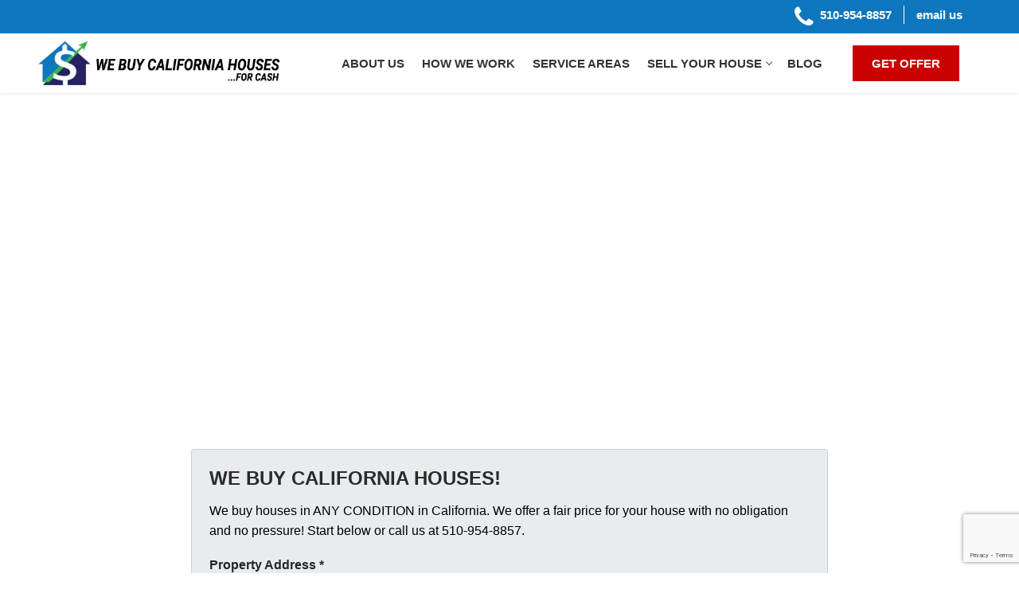

--- FILE ---
content_type: text/html; charset=UTF-8
request_url: https://webuycaliforniahousesforcash.com/how-we-buy-houses/
body_size: 28211
content:
<!doctype html>
<html lang="en">
<head>
	<meta name="google-site-verification" content="-zv8WhMgDEUExgfJkZehbvKuuMnJw3xb3IG3d_5VW2Q" />
	<meta charset="UTF-8">
	<meta name="viewport" content="width=device-width, initial-scale=1, maximum-scale=10.0, user-scalable=yes">
	<link rel="profile" href="https://gmpg.org/xfn/11">
	<meta name='robots' content='index, follow, max-image-preview:large, max-snippet:-1, max-video-preview:-1' />
	<style>img:is([sizes="auto" i], [sizes^="auto," i]) { contain-intrinsic-size: 3000px 1500px }</style>
	
	<!-- This site is optimized with the Yoast SEO plugin v26.5 - https://yoast.com/wordpress/plugins/seo/ -->
	<title>learn how we buy houses companies work | cash buyers</title>
	<meta name="description" content="Learn more about our house buying process. If you are interested in selling a house, learn how we buy houses companies work." />
	<link rel="canonical" href="https://webuycaliforniahousesforcash.com/how-we-buy-houses/" />
	<meta property="og:locale" content="en_US" />
	<meta property="og:type" content="article" />
	<meta property="og:title" content="learn how we buy houses companies work | cash buyers" />
	<meta property="og:description" content="Learn more about our house buying process. If you are interested in selling a house, learn how we buy houses companies work." />
	<meta property="og:url" content="https://webuycaliforniahousesforcash.com/how-we-buy-houses/" />
	<meta property="og:site_name" content="We buy houses in California" />
	<meta property="article:modified_time" content="2023-11-22T19:57:27+00:00" />
	<meta property="og:image" content="https://webuycaliforniahousesforcash.com/wp-content/uploads/2020/05/step1.jpg" />
	<meta name="twitter:card" content="summary_large_image" />
	<meta name="twitter:label1" content="Est. reading time" />
	<meta name="twitter:data1" content="11 minutes" />
	<script type="application/ld+json" class="yoast-schema-graph">{"@context":"https://schema.org","@graph":[{"@type":"WebPage","@id":"https://webuycaliforniahousesforcash.com/how-we-buy-houses/","url":"https://webuycaliforniahousesforcash.com/how-we-buy-houses/","name":"learn how we buy houses companies work | cash buyers","isPartOf":{"@id":"https://webuycaliforniahousesforcash.com/#website"},"primaryImageOfPage":{"@id":"https://webuycaliforniahousesforcash.com/how-we-buy-houses/#primaryimage"},"image":{"@id":"https://webuycaliforniahousesforcash.com/how-we-buy-houses/#primaryimage"},"thumbnailUrl":"https://webuycaliforniahousesforcash.com/wp-content/uploads/2020/05/step1.jpg","datePublished":"2021-04-07T09:25:45+00:00","dateModified":"2023-11-22T19:57:27+00:00","description":"Learn more about our house buying process. If you are interested in selling a house, learn how we buy houses companies work.","breadcrumb":{"@id":"https://webuycaliforniahousesforcash.com/how-we-buy-houses/#breadcrumb"},"inLanguage":"en","potentialAction":[{"@type":"ReadAction","target":["https://webuycaliforniahousesforcash.com/how-we-buy-houses/"]}]},{"@type":"ImageObject","inLanguage":"en","@id":"https://webuycaliforniahousesforcash.com/how-we-buy-houses/#primaryimage","url":"https://webuycaliforniahousesforcash.com/wp-content/uploads/2020/05/step1.jpg","contentUrl":"https://webuycaliforniahousesforcash.com/wp-content/uploads/2020/05/step1.jpg","width":75,"height":35,"caption":"get cash for my house"},{"@type":"BreadcrumbList","@id":"https://webuycaliforniahousesforcash.com/how-we-buy-houses/#breadcrumb","itemListElement":[{"@type":"ListItem","position":1,"name":"Home","item":"https://webuycaliforniahousesforcash.com/"},{"@type":"ListItem","position":2,"name":"How It Works"}]},{"@type":"WebSite","@id":"https://webuycaliforniahousesforcash.com/#website","url":"https://webuycaliforniahousesforcash.com/","name":"We Buy Houses California","description":"Sell your house fast in California","publisher":{"@id":"https://webuycaliforniahousesforcash.com/#organization"},"potentialAction":[{"@type":"SearchAction","target":{"@type":"EntryPoint","urlTemplate":"https://webuycaliforniahousesforcash.com/?s={search_term_string}"},"query-input":{"@type":"PropertyValueSpecification","valueRequired":true,"valueName":"search_term_string"}}],"inLanguage":"en"},{"@type":"Organization","@id":"https://webuycaliforniahousesforcash.com/#organization","name":"We Buy California Houses for Cash","alternateName":"California Houses for Cash","url":"https://webuycaliforniahousesforcash.com/","logo":{"@type":"ImageObject","inLanguage":"en","@id":"https://webuycaliforniahousesforcash.com/#/schema/logo/image/","url":"https://www.webuycaliforniahousesforcash.com/wp-content/uploads/2021/04/we-buy-california-houses-icon.png","contentUrl":"https://www.webuycaliforniahousesforcash.com/wp-content/uploads/2021/04/we-buy-california-houses-icon.png","width":275,"height":243,"caption":"We Buy California Houses for Cash"},"image":{"@id":"https://webuycaliforniahousesforcash.com/#/schema/logo/image/"}}]}</script>
	<!-- / Yoast SEO plugin. -->


<link rel='dns-prefetch' href='//maps.googleapis.com' />
<link rel='dns-prefetch' href='//www.googletagmanager.com' />

<link rel="alternate" type="application/rss+xml" title="We buy houses in California &raquo; Feed" href="https://webuycaliforniahousesforcash.com/feed/" />
<style id='wp-emoji-styles-inline-css' type='text/css'>

	img.wp-smiley, img.emoji {
		display: inline !important;
		border: none !important;
		box-shadow: none !important;
		height: 1em !important;
		width: 1em !important;
		margin: 0 0.07em !important;
		vertical-align: -0.1em !important;
		background: none !important;
		padding: 0 !important;
	}
</style>
<link data-minify="1" rel='stylesheet' id='simple-banner-style-css' href='https://webuycaliforniahousesforcash.com/wp-content/cache/min/1/wp-content/plugins/simple-banner/simple-banner.css?ver=1739520020' type='text/css' media='all' />
<link rel='stylesheet' id='elementor-frontend-css' href='https://webuycaliforniahousesforcash.com/wp-content/plugins/elementor/assets/css/frontend.min.css?ver=3.33.4' type='text/css' media='all' />
<link rel='stylesheet' id='elementor-post-21807-css' href='https://webuycaliforniahousesforcash.com/wp-content/uploads/elementor/css/post-21807.css?ver=1759251991' type='text/css' media='all' />
<link rel='stylesheet' id='widget-heading-css' href='https://webuycaliforniahousesforcash.com/wp-content/plugins/elementor/assets/css/widget-heading.min.css?ver=3.33.4' type='text/css' media='all' />
<link rel='stylesheet' id='widget-image-css' href='https://webuycaliforniahousesforcash.com/wp-content/plugins/elementor/assets/css/widget-image.min.css?ver=3.33.4' type='text/css' media='all' />
<link rel='stylesheet' id='widget-divider-css' href='https://webuycaliforniahousesforcash.com/wp-content/plugins/elementor/assets/css/widget-divider.min.css?ver=3.33.4' type='text/css' media='all' />
<link rel='stylesheet' id='widget-icon-list-css' href='https://webuycaliforniahousesforcash.com/wp-content/plugins/elementor/assets/css/widget-icon-list.min.css?ver=3.33.4' type='text/css' media='all' />
<link rel='stylesheet' id='elementor-post-22105-css' href='https://webuycaliforniahousesforcash.com/wp-content/uploads/elementor/css/post-22105.css?ver=1759259436' type='text/css' media='all' />
<link data-minify="1" rel='stylesheet' id='font-awesome-css' href='https://webuycaliforniahousesforcash.com/wp-content/cache/min/1/wp-content/plugins/elementor/assets/lib/font-awesome/css/font-awesome.min.css?ver=1739520020' type='text/css' media='all' />
<link rel='stylesheet' id='customify-style-css' href='https://webuycaliforniahousesforcash.com/wp-content/themes/customify/style.min.css?ver=0.3.4' type='text/css' media='all' />
<style id='customify-style-inline-css' type='text/css'>
#page-cover {background-image: var(--wpr-bg-e029ce62-69d8-4cf0-849e-5a8b50c0ff74);}.header--row:not(.header--transparent).header-top .header--row-inner  {background-color: #0e76bc;} .sub-menu .li-duplicator {display:none !important;}.header-search_icon-item .header-search-modal  {border-style: solid;} .header-search_icon-item .search-field  {border-style: solid;} .dark-mode .header-search_box-item .search-form-fields, .header-search_box-item .search-form-fields  {border-style: solid;} #cb-row--footer-main .footer--row-inner {background-color: #43474d}.site-content .content-area  {background-color: #FFFFFF;} /* CSS for desktop */#page-cover .page-cover-inner {min-height: 300px;}.header--row.header-top .customify-grid, .header--row.header-top .style-full-height .primary-menu-ul > li > a {min-height: 33px;}.header--row.header-main .customify-grid, .header--row.header-main .style-full-height .primary-menu-ul > li > a {min-height: 90px;}.header--row.header-bottom .customify-grid, .header--row.header-bottom .style-full-height .primary-menu-ul > li > a {min-height: 55px;}.site-header .site-branding img { max-width: 360px; } .site-header .cb-row--mobile .site-branding img { width: 360px; }.header--row .builder-first--nav-icon {text-align: right;}.header-search_icon-item .search-submit {margin-left: -40px;}.header-search_box-item .search-submit{margin-left: -40px;} .header-search_box-item .woo_bootster_search .search-submit{margin-left: -40px;} .header-search_box-item .header-search-form button.search-submit{margin-left:-40px;}.header--row .builder-first--primary-menu {text-align: right;}/* CSS for tablet */@media screen and (max-width: 1024px) { #page-cover .page-cover-inner {min-height: 250px;}.header--row .builder-first--nav-icon {text-align: right;}.header-search_icon-item .search-submit {margin-left: -40px;}.header-search_box-item .search-submit{margin-left: -40px;} .header-search_box-item .woo_bootster_search .search-submit{margin-left: -40px;} .header-search_box-item .header-search-form button.search-submit{margin-left:-40px;} }/* CSS for mobile */@media screen and (max-width: 568px) { #page-cover .page-cover-inner {min-height: 200px;}.header--row.header-top .customify-grid, .header--row.header-top .style-full-height .primary-menu-ul > li > a {min-height: 33px;}.header--row .builder-first--nav-icon {text-align: right;}.header-search_icon-item .search-submit {margin-left: -40px;}.header-search_box-item .search-submit{margin-left: -40px;} .header-search_box-item .woo_bootster_search .search-submit{margin-left: -40px;} .header-search_box-item .header-search-form button.search-submit{margin-left:-40px;} }
</style>
<style id='rocket-lazyload-inline-css' type='text/css'>
.rll-youtube-player{position:relative;padding-bottom:56.23%;height:0;overflow:hidden;max-width:100%;}.rll-youtube-player:focus-within{outline: 2px solid currentColor;outline-offset: 5px;}.rll-youtube-player iframe{position:absolute;top:0;left:0;width:100%;height:100%;z-index:100;background:0 0}.rll-youtube-player img{bottom:0;display:block;left:0;margin:auto;max-width:100%;width:100%;position:absolute;right:0;top:0;border:none;height:auto;-webkit-transition:.4s all;-moz-transition:.4s all;transition:.4s all}.rll-youtube-player img:hover{-webkit-filter:brightness(75%)}.rll-youtube-player .play{height:100%;width:100%;left:0;top:0;position:absolute;background:var(--wpr-bg-01d38460-b431-4783-88fa-3e02587b636a) no-repeat center;background-color: transparent !important;cursor:pointer;border:none;}
</style>
<script type="text/javascript" src="https://webuycaliforniahousesforcash.com/wp-includes/js/jquery/jquery.min.js?ver=3.7.1" id="jquery-core-js"></script>
<script type="text/javascript" src="https://webuycaliforniahousesforcash.com/wp-includes/js/jquery/jquery-migrate.min.js?ver=3.4.1" id="jquery-migrate-js"></script>
<script type="text/javascript" id="simple-banner-script-js-before">
/* <![CDATA[ */
const simpleBannerScriptParams = {"pro_version_enabled":"","debug_mode":false,"id":22105,"version":"3.1.2","banner_params":[{"hide_simple_banner":"no","simple_banner_prepend_element":false,"simple_banner_position":"relative","header_margin":"","header_padding":"0px","wp_body_open_enabled":"","wp_body_open":true,"simple_banner_z_index":false,"simple_banner_text":"If you have a house you want to sell, we would love to make an offer! Call us @  <a href=\"tel:+15109548857\">510-954-8857<\/a>","disabled_on_current_page":false,"disabled_pages_array":[],"is_current_page_a_post":false,"disabled_on_posts":"","simple_banner_disabled_page_paths":false,"simple_banner_font_size":"","simple_banner_color":"#cb0001","simple_banner_text_color":"","simple_banner_link_color":"#ffffff","simple_banner_close_color":"","simple_banner_custom_css":"display:none;","simple_banner_scrolling_custom_css":"","simple_banner_text_custom_css":"","simple_banner_button_css":"","site_custom_css":"","keep_site_custom_css":"","site_custom_js":"","keep_site_custom_js":"","close_button_enabled":"","close_button_expiration":"","close_button_cookie_set":false,"current_date":{"date":"2026-01-18 17:06:16.362422","timezone_type":3,"timezone":"UTC"},"start_date":{"date":"2026-01-18 17:06:16.362431","timezone_type":3,"timezone":"UTC"},"end_date":{"date":"2026-01-18 17:06:16.362436","timezone_type":3,"timezone":"UTC"},"simple_banner_start_after_date":false,"simple_banner_remove_after_date":false,"simple_banner_insert_inside_element":false}]}
/* ]]> */
</script>
<script type="text/javascript" src="https://webuycaliforniahousesforcash.com/wp-content/plugins/simple-banner/simple-banner.js?ver=3.1.2" id="simple-banner-script-js"></script>

<!-- Google tag (gtag.js) snippet added by Site Kit -->

<!-- Google Analytics snippet added by Site Kit -->
<script type="text/javascript" src="https://www.googletagmanager.com/gtag/js?id=G-1MDVKBQS22" id="google_gtagjs-js" async></script>
<script type="text/javascript" id="google_gtagjs-js-after">
/* <![CDATA[ */
window.dataLayer = window.dataLayer || [];function gtag(){dataLayer.push(arguments);}
gtag("set","linker",{"domains":["webuycaliforniahousesforcash.com"]});
gtag("js", new Date());
gtag("set", "developer_id.dZTNiMT", true);
gtag("config", "G-1MDVKBQS22");
/* ]]> */
</script>

<!-- End Google tag (gtag.js) snippet added by Site Kit -->
<link rel="https://api.w.org/" href="https://webuycaliforniahousesforcash.com/wp-json/" /><link rel="alternate" title="JSON" type="application/json" href="https://webuycaliforniahousesforcash.com/wp-json/wp/v2/pages/22105" /><link rel="alternate" title="oEmbed (JSON)" type="application/json+oembed" href="https://webuycaliforniahousesforcash.com/wp-json/oembed/1.0/embed?url=https%3A%2F%2Fwebuycaliforniahousesforcash.com%2Fhow-we-buy-houses%2F" />
<link rel="alternate" title="oEmbed (XML)" type="text/xml+oembed" href="https://webuycaliforniahousesforcash.com/wp-json/oembed/1.0/embed?url=https%3A%2F%2Fwebuycaliforniahousesforcash.com%2Fhow-we-buy-houses%2F&#038;format=xml" />
<meta name="generator" content="Site Kit by Google 1.142.0" /><style id="simple-banner-header-padding" type="text/css" >header{padding-top:0px;}</style><style id="simple-banner-position" type="text/css">.simple-banner{position:relative;}</style><style id="simple-banner-background-color" type="text/css">.simple-banner{background:#cb0001;}</style><style id="simple-banner-text-color" type="text/css">.simple-banner .simple-banner-text{color: #ffffff;}</style><style id="simple-banner-link-color" type="text/css">.simple-banner .simple-banner-text a{color:#ffffff;}</style><style id="simple-banner-z-index" type="text/css">.simple-banner{z-index: 99999;}</style><style id="simple-banner-custom-css" type="text/css">.simple-banner{display:none;}</style><style id="simple-banner-site-custom-css-dummy" type="text/css"></style><script id="simple-banner-site-custom-js-dummy" type="text/javascript"></script><meta name="generator" content="Elementor 3.33.4; features: e_font_icon_svg, additional_custom_breakpoints; settings: css_print_method-external, google_font-disabled, font_display-auto">
			<style>
				.e-con.e-parent:nth-of-type(n+4):not(.e-lazyloaded):not(.e-no-lazyload),
				.e-con.e-parent:nth-of-type(n+4):not(.e-lazyloaded):not(.e-no-lazyload) * {
					background-image: none !important;
				}
				@media screen and (max-height: 1024px) {
					.e-con.e-parent:nth-of-type(n+3):not(.e-lazyloaded):not(.e-no-lazyload),
					.e-con.e-parent:nth-of-type(n+3):not(.e-lazyloaded):not(.e-no-lazyload) * {
						background-image: none !important;
					}
				}
				@media screen and (max-height: 640px) {
					.e-con.e-parent:nth-of-type(n+2):not(.e-lazyloaded):not(.e-no-lazyload),
					.e-con.e-parent:nth-of-type(n+2):not(.e-lazyloaded):not(.e-no-lazyload) * {
						background-image: none !important;
					}
				}
			</style>
			
<!-- Google Tag Manager snippet added by Site Kit -->
<script type="text/javascript">
/* <![CDATA[ */

			( function( w, d, s, l, i ) {
				w[l] = w[l] || [];
				w[l].push( {'gtm.start': new Date().getTime(), event: 'gtm.js'} );
				var f = d.getElementsByTagName( s )[0],
					j = d.createElement( s ), dl = l != 'dataLayer' ? '&l=' + l : '';
				j.async = true;
				j.src = 'https://www.googletagmanager.com/gtm.js?id=' + i + dl;
				f.parentNode.insertBefore( j, f );
			} )( window, document, 'script', 'dataLayer', 'GTM-KZCRHT8' );
			
/* ]]> */
</script>

<!-- End Google Tag Manager snippet added by Site Kit -->
<link rel="icon" href="https://webuycaliforniahousesforcash.com/wp-content/uploads/2020/03/we-buy-california-houses-for-cash-icon-32x32.png" sizes="32x32" />
<link rel="icon" href="https://webuycaliforniahousesforcash.com/wp-content/uploads/2020/03/we-buy-california-houses-for-cash-icon-192x192.png" sizes="192x192" />
<link rel="apple-touch-icon" href="https://webuycaliforniahousesforcash.com/wp-content/uploads/2020/03/we-buy-california-houses-for-cash-icon-180x180.png" />
<meta name="msapplication-TileImage" content="https://webuycaliforniahousesforcash.com/wp-content/uploads/2020/03/we-buy-california-houses-for-cash-icon-270x270.png" />
		<style type="text/css" id="wp-custom-css">
			.site-header .site-branding img{
  max-width: 340px;
	padding-top: 10px;
	padding-bottom: 10px;}
.header--row:not(.header--transparent).header-top .header--row-inner {min-height: 42px;}
.contact-info .text-1 i.fa.fa-phone{
  right: -12px;
	display: inline-block;
	font-size: 30px;
	position: absolute}
.contact-info .text-1{
	padding-top: 4px;}
.contact-info .text-1 p {
	display: inline-block;
	font-size: 18px;
	border-right: 1px solid white;
	vertical-align: middle;
	position: relative;}
.contact-info p {
	text-transform: none;}
.contact-info div p a{
	font-size: 15px!important;
	padding: 10px 15px!important;
font-family:sans-serif}
.header-top .customify-grid .item--html .contact-info{
	align-items: center;}
.contact-info .text-2 p{
	padding-top: 4px;
	margin: 0}

#cb-row--footer-main .footer--row-inner{
	padding-top: 3em;}
.header-top .customify-grid .item--html 
.site-header-inner .header-main{
	margin: 15px;}
.site-footer .footer-bottom{
	display:none;}
.footer-main .footer--row-inner .customify-grid .customify-col-3_md-3_sm-6_xs-12{
    flex-basis: 100%;
    max-width: 100%;}
.footer-main .footer--row-inner .customify-grid .customify-col-3_md-3_sm-6_xs-12 .widget-area>section.widget_custom_html{
	    width: 26%;}
.footer-main .footer--row-inner .customify-grid .customify-col-3_md-3_sm-6_xs-12 .widget-area>section{
	width: 35%;
	display: inline-block;
	vertical-align: top;}
.footer-main .footer--row-inner .customify-grid .customify-col-3_md-3_sm-6_xs-12 .widget-area>section .textwidget.custom-html-widget img{max-width:70%;}
.footer-main .footer--row-inner .customify-grid .customify-col-3_md-3_sm-6_xs-12 .widget-area>section.widget_nav_menu ul li{
	display: inline-block;
	width: 49%;}
.footer-main .customify-grid .customify-col-6_md-6_sm-6_xs-12 {
  padding-top:20px;
  text-align:center;
	margin-top:30px;
  border-top:1px solid rgba(255,255,255,.15);}
.footer-main .footer--row-inner .customify-grid .customify-col-3_md-3_sm-6_xs-12 .widget-area>section.widget_nav_menu ul li a{
	padding: 0 !important;
	border: 0;   
	color:white;}
.page-titlebar{display:none;}

@media (max-width: 1024px){
.footer-copyright{
		text-align:center;}
.footer-main .footer--row-inner .customify-grid .customify-col-3_md-3_sm-6_xs-12{
	-webkit-flex-basis: 100%;
	flex-basis: 100%;
	max-width: 100%;
	margin: 0;}
.footer-main .footer--row-inner .customify-grid .customify-col-6_md-6_sm-6_xs-12{
	-webkit-flex-basis: 100%;
	flex-basis: 100%;
	max-width: 100%;
	margin-left: 0;}
}
@media (max-width: 767px){
.header-top .customify-grid .item--html{
	margin-left: 0;}
}
@media (max-width: 480px){
.footer-main .footer--row-inner .customify-grid .customify-col-3_md-3_sm-6_xs-12 .widget-area>section.widget_custom_html{
	width: 100%;margin-bottom: 11px;}
.header-top .customify-grid .item--html .contact-info div p a{
	font-size: 14px!important;}
.header-top .customify-grid .item--html .contact-info{padding: 10px 0;}
.contact-info .text-1{
	padding: 0 0 10px 0;}
.footer-main .footer--row-inner .customify-grid .customify-col-3_md-3_sm-6_xs-12 .widget-area>section.widget_nav_menu{
	padding: 15px 0;
	width:100%;}
.footer-main .footer--row-inner .customify-grid .customify-col-3_md-3_sm-6_xs-12 .widget-area>section{
	width:100%;}
}
.col_sec {margin-top: 15px;}

.step_2 span.wpcf7-form-control-wrap > input, .step_2 span.wpcf7-form-control-wrap > textarea, .step_2 span.wpcf7-form-control-wrap > select {
    margin-bottom: 20px !important;}
.step_2 .wpcf7-not-valid-tip {
    margin-top: -22px;}
.step_2 label#name {
    position: relative;
    bottom: 13px;}
.step_2 .col_sec.col-for-field {
    margin-top: -20px;}
.step_2 label {font-weight: 600;}

@media (max-width: 650px){
	.right-field {
    display: block;
		margin-top: -0px !important;}
	.input-section {
    padding-top: 30px;}
	.entry-content {
    overflow: hidden;}
}
.home .header-social-icons i,.home .contact-info i{font-family: "FontAwesome";}

body.single.single-location  article.entry-single.location.type-location h1.entry-title.entry--item.h2 {
    display: none;}
.bullet-list li{
	list-style: none;
	list-style-image: none;
	background: var(--wpr-bg-b10362e8-0091-4123-afae-a0519f4486bc) no-repeat 0 0.2em;
	background-size: 1em;
	padding-left: 1.5em;
}

/* Added new*/
ul#menu-main-menu li a {
	font-size: 15px;
	text-transform: uppercase!important;
	color: #333;
	padding: 10px 9px!important;
	font-weight: 700}
.header--row.header-main .customify-grid {min-height: 59px}
input.wpcf7-form-control.wpcf7-submit {
	width: 100%!important;}
.item--inner.builder-item--html {
	margin: -5px 90px}
.header-btn a {
	background: #cb0001;
	padding: 14px 34px!important;
	color: white!important}
.header-btn span.link-before {
	padding: 5px 15px!important}
input.wpcf7-form-control.wpcf7-submit {
	background-color: #cb0001!important}
.contact-info {display: inline-flex}
.nav-menu-desktop.style-plain .nav-menu>li {float: none}

.hide-on-tablet .item--inner.builder-item--html {margin: 0}
@media only screen and (max-width:1024px){
.hide-on-desktop .item--inner.builder-item--html {margin: 0}
.nav-menu-mobile .menu-item .link-before{
	color: white}
.mobile-item--button .customify-builder-btn {display: none}
.header-btn a {width: 132px}
a.menu-mobile-toggle.is-size-mobile-medium {margin-top: -20px}
}
@media only screen and (max-width:768px){
.contact-info .text-1 i.fa.fa-phone {
	font-size: 28px}
.contact-info .text-1 p {
	font-size: 14px}
.header-top .customify-grid .item--html{
		padding: 0px 0px!important;
		margin-left: -82px}
.contact-info .text-2 p {
		padding-top: 15px}
}
@media only screen and (max-width:525px){
.contact-info {display: block}
.contact-info .text-1 p {border: none}
.contact-info .text-2 p {
	padding-top: 10px}
}
@media only screen and (max-width:626px){
.input-section .right-field {
	margin-top: 20px}
}
@media only screen and (max-width:360px){
	.builder-header-html-item.item--html {
		margin-left: -22px!important}
}


@media only screen and (max-width:640px){
.site-header .cb-row--mobile .site-branding img {width: 300px}
}
.nav-menu-desktop .menu li:last-child {
	margin-left: 25px}
section#custom_html-4 h4.widget-title {
	display: none}

/** form*/
div#form {
    background: #e9ecef;
    margin: 0 auto;
    border: 1px solid rgba(0,0,0,.125);
    border-radius: .25rem;
    padding: 22px 22px 0px 22px;}
div#form h2 {
    line-height: 1.2;
	font-size: 24px;}
div#form p {
	margin-bottom: 8px;}
div#form .main-form label {
    font-weight: 700;}
.main-form {margin-top: 18px;}
/**form end*/
.col_sec {display: flex;}
.left-col {
	padding-right: 10px;margin-top: 20px;}
.right-col {
	padding-left: 10px;
  margin-top: 20px;}
.wpcf7 div#form .left-col {
	width: 50%;
    margin-top: 0px;}
.wpcf7 div#form .right-col {
	width: 50%;
    margin-top: 0px;}
#form input.wpcf7-form-control.wpcf7-submit {
    text-transform: capitalize!important;
	font-family: sans-serif;}
.elementor-element-fbaaf32 ul {
	-webkit-column-count: 3;
	-moz-column-count: 3;
	column-count: 3;}		</style>
		<noscript><style id="rocket-lazyload-nojs-css">.rll-youtube-player, [data-lazy-src]{display:none !important;}</style></noscript>	
<style id="wpr-lazyload-bg-container"></style><style id="wpr-lazyload-bg-exclusion"></style>
<noscript>
<style id="wpr-lazyload-bg-nostyle">#page-cover{--wpr-bg-e029ce62-69d8-4cf0-849e-5a8b50c0ff74: url('https://webuycaliforniahousesforcash.com/wp-content/themes/customify/assets/images/default-cover.jpg');}.rll-youtube-player .play{--wpr-bg-01d38460-b431-4783-88fa-3e02587b636a: url('https://webuycaliforniahousesforcash.com/wp-content/plugins/wp-rocket/assets/img/youtube.png');}.bullet-list li{--wpr-bg-b10362e8-0091-4123-afae-a0519f4486bc: url('https://webuycaliforniahousesforcash.com/wp-content/uploads/2020/05/checkmark.png');}</style>
</noscript>
<script type="application/javascript">const rocket_pairs = [{"selector":"#page-cover","style":"#page-cover{--wpr-bg-e029ce62-69d8-4cf0-849e-5a8b50c0ff74: url('https:\/\/webuycaliforniahousesforcash.com\/wp-content\/themes\/customify\/assets\/images\/default-cover.jpg');}","hash":"e029ce62-69d8-4cf0-849e-5a8b50c0ff74","url":"https:\/\/webuycaliforniahousesforcash.com\/wp-content\/themes\/customify\/assets\/images\/default-cover.jpg"},{"selector":".rll-youtube-player .play","style":".rll-youtube-player .play{--wpr-bg-01d38460-b431-4783-88fa-3e02587b636a: url('https:\/\/webuycaliforniahousesforcash.com\/wp-content\/plugins\/wp-rocket\/assets\/img\/youtube.png');}","hash":"01d38460-b431-4783-88fa-3e02587b636a","url":"https:\/\/webuycaliforniahousesforcash.com\/wp-content\/plugins\/wp-rocket\/assets\/img\/youtube.png"},{"selector":".bullet-list li","style":".bullet-list li{--wpr-bg-b10362e8-0091-4123-afae-a0519f4486bc: url('https:\/\/webuycaliforniahousesforcash.com\/wp-content\/uploads\/2020\/05\/checkmark.png');}","hash":"b10362e8-0091-4123-afae-a0519f4486bc","url":"https:\/\/webuycaliforniahousesforcash.com\/wp-content\/uploads\/2020\/05\/checkmark.png"}]; const rocket_excluded_pairs = [];</script></head>
<body data-rsssl=1 class="page-template-default page page-id-22105 wp-custom-logo content main-layout-content sidebar_vertical_border site-full-width menu_sidebar_slide_left elementor-default elementor-kit-21807 elementor-page elementor-page-22105">
<div id="page" class="site box-shadow">
	<a class="skip-link screen-reader-text" href="#site-content">Skip to content</a>
	<a class="close is-size-medium  close-panel close-sidebar-panel" href="#">
        <span class="hamburger hamburger--squeeze is-active">
            <span class="hamburger-box">
              <span class="hamburger-inner"><span class="screen-reader-text">Menu</span></span>
            </span>
        </span>
        <span class="screen-reader-text">Close</span>
        </a><header id="masthead" class="site-header header-v2"><div id="masthead-inner" class="site-header-inner">							<div  class="header-top header--row layout-full-contained"  id="cb-row--header-top"  data-row-id="top"  data-show-on="desktop mobile">
								<div class="header--row-inner header-top-inner dark-mode">
									<div class="customify-container">
										<div class="customify-grid  cb-row--desktop hide-on-mobile hide-on-tablet customify-grid-middle"><div class="row-v2 row-v2-top no-left no-center"><div class="col-v2 col-v2-right"><div class="item--inner builder-item--html" data-section="header_html" data-item-id="html" ><div class="builder-header-html-item item--html"><div class="contact-info">
<div class="text-1">
<p><i class="fa fa-phone" aria-hidden="true"></i></p>
<p><a href="tel:510-954-8857"><span style="color:white">510-954-8857</span></a></p>
</div>
<div class="text-2">
<p><a href="mailto:info@webuycaliforniahousesforcash.com"><span style="color:white">email us</span></a></p>
<div>
<div></div>
</div>
</div>
</div>
</div></div><div class="item--inner builder-item--social-icons" data-section="header_social_icons" data-item-id="social-icons" ><ul class="header-social-icons customify-builder-social-icons color-default"></ul></div></div></div></div><div class="cb-row--mobile hide-on-desktop customify-grid customify-grid-middle"><div class="row-v2 row-v2-top no-left no-right"><div class="col-v2 col-v2-left"></div><div class="col-v2 col-v2-center"><div class="item--inner builder-item--html" data-section="header_html" data-item-id="html" ><div class="builder-header-html-item item--html"><div class="contact-info">
<div class="text-1">
<p><i class="fa fa-phone" aria-hidden="true"></i></p>
<p><a href="tel:510-954-8857"><span style="color:white">510-954-8857</span></a></p>
</div>
<div class="text-2">
<p><a href="mailto:info@webuycaliforniahousesforcash.com"><span style="color:white">email us</span></a></p>
<div>
<div></div>
</div>
</div>
</div>
</div></div></div><div class="col-v2 col-v2-right"></div></div></div>									</div>
								</div>
							</div>
														<div  class="header-main header--row layout-full-contained"  id="cb-row--header-main"  data-row-id="main"  data-show-on="desktop mobile">
								<div class="header--row-inner header-main-inner light-mode">
									<div class="customify-container">
										<div class="customify-grid  cb-row--desktop hide-on-mobile hide-on-tablet customify-grid-middle"><div class="row-v2 row-v2-main no-right"><div class="col-v2 col-v2-left"><div class="item--inner builder-item--logo" data-section="title_tagline" data-item-id="logo" >		<div class="site-branding logo-top">
						<a href="https://webuycaliforniahousesforcash.com/" class="logo-link" rel="home" itemprop="url">
				<img width="511" height="83" class="site-img-logo" src="data:image/svg+xml,%3Csvg%20xmlns='http://www.w3.org/2000/svg'%20viewBox='0%200%20511%2083'%3E%3C/svg%3E" alt="We buy houses in California" data-lazy-src="https://webuycaliforniahousesforcash.com/wp-content/uploads/2021/04/our-logo.png"><noscript><img width="511" height="83" class="site-img-logo" src="https://webuycaliforniahousesforcash.com/wp-content/uploads/2021/04/our-logo.png" alt="We buy houses in California"></noscript>
							</a>
					</div><!-- .site-branding -->
		</div></div><div class="col-v2 col-v2-center"><div class="item--inner builder-item--primary-menu has_menu" data-section="header_menu_primary" data-item-id="primary-menu" ><nav  id="site-navigation-main-desktop" class="site-navigation primary-menu primary-menu-main nav-menu-desktop primary-menu-desktop style-plain"><ul id="menu-main-menu" class="primary-menu-ul menu nav-menu"><li id="menu-item--main-desktop-1129" class="menu-item menu-item-type-custom menu-item-object-custom menu-item-1129"><a href="https://webuycaliforniahousesforcash.com/our-company/"><span class="link-before">About Us</span></a></li>
<li id="menu-item--main-desktop-17" class="menu-item menu-item-type-custom menu-item-object-custom current-menu-item menu-item-17"><a href="https://webuycaliforniahousesforcash.com/how-we-buy-houses/" aria-current="page"><span class="link-before">How We Work</span></a></li>
<li id="menu-item--main-desktop-1128" class="menu-item menu-item-type-custom menu-item-object-custom menu-item-1128"><a href="/california-cities/"><span class="link-before">Service Areas</span></a></li>
<li id="menu-item--main-desktop-14" class="menu-item menu-item-type-custom menu-item-object-custom menu-item-has-children menu-item-14"><a href="https://webuycaliforniahousesforcash.com/sell-your-house/"><span class="link-before">Sell Your House<span class="nav-icon-angle">&nbsp;</span></span></a>
<ul class="sub-menu sub-lv-0">
	<li id="menu-item--main-desktop-31403" class="menu-item menu-item-type-post_type menu-item-object-page menu-item-31403"><a href="https://webuycaliforniahousesforcash.com/bad-tenant/"><span class="link-before">Bad Tenants</span></a></li>
	<li id="menu-item--main-desktop-43693" class="menu-item menu-item-type-post_type menu-item-object-page menu-item-43693"><a href="https://webuycaliforniahousesforcash.com/we-buy-fire-damaged-homes-sell-fire-damaged-house-to-us/"><span class="link-before">Fire Damaged Homes</span></a></li>
	<li id="menu-item--main-desktop-31406" class="menu-item menu-item-type-post_type menu-item-object-page menu-item-31406"><a href="https://webuycaliforniahousesforcash.com/house-in-disrepair/"><span class="link-before">House In Disrepair</span></a></li>
	<li id="menu-item--main-desktop-31404" class="menu-item menu-item-type-post_type menu-item-object-page menu-item-31404"><a href="https://webuycaliforniahousesforcash.com/inherited-house/"><span class="link-before">Inherited House</span></a></li>
	<li id="menu-item--main-desktop-31405" class="menu-item menu-item-type-post_type menu-item-object-page menu-item-31405"><a href="https://webuycaliforniahousesforcash.com/retirement-and-downsizing/"><span class="link-before">Retirement and downsizing</span></a></li>
	<li id="menu-item--main-desktop-31402" class="menu-item menu-item-type-post_type menu-item-object-page menu-item-31402"><a href="https://webuycaliforniahousesforcash.com/squatters/"><span class="link-before">Squatters</span></a></li>
</ul>
</li>
<li id="menu-item--main-desktop-1130" class="menu-item menu-item-type-custom menu-item-object-custom menu-item-1130"><a href="https://webuycaliforniahousesforcash.com/blogs/"><span class="link-before">Blog</span></a></li>
<li id="menu-item--main-desktop-917" class="header-btn menu-item menu-item-type-custom menu-item-object-custom menu-item-917"><a href="https://webuycaliforniahousesforcash.com/get-a-cash-offer-today/"><span class="link-before">Get Offer</span></a></li>
</ul></nav></div></div><div class="col-v2 col-v2-right"></div></div></div><div class="cb-row--mobile hide-on-desktop customify-grid customify-grid-middle"><div class="row-v2 row-v2-main no-center"><div class="col-v2 col-v2-left"><div class="item--inner builder-item--logo" data-section="title_tagline" data-item-id="logo" >		<div class="site-branding logo-top">
						<a href="https://webuycaliforniahousesforcash.com/" class="logo-link" rel="home" itemprop="url">
				<img width="511" height="83" class="site-img-logo" src="data:image/svg+xml,%3Csvg%20xmlns='http://www.w3.org/2000/svg'%20viewBox='0%200%20511%2083'%3E%3C/svg%3E" alt="We buy houses in California" data-lazy-src="https://webuycaliforniahousesforcash.com/wp-content/uploads/2021/04/our-logo.png"><noscript><img width="511" height="83" class="site-img-logo" src="https://webuycaliforniahousesforcash.com/wp-content/uploads/2021/04/our-logo.png" alt="We buy houses in California"></noscript>
							</a>
					</div><!-- .site-branding -->
		</div></div><div class="col-v2 col-v2-right"><div class="item--inner builder-item--nav-icon" data-section="header_menu_icon" data-item-id="nav-icon" >		<a class="menu-mobile-toggle item-button is-size-desktop-medium is-size-tablet-medium is-size-mobile-medium">
			<span class="hamburger hamburger--squeeze">
				<span class="hamburger-box">
					<span class="hamburger-inner"></span>
				</span>
			</span>
			<span class="nav-icon--label hide-on-tablet hide-on-mobile">Menu</span></a>
		</div></div></div></div>									</div>
								</div>
							</div>
							<div id="header-menu-sidebar" class="header-menu-sidebar menu-sidebar-panel dark-mode"><div id="header-menu-sidebar-bg" class="header-menu-sidebar-bg"><div id="header-menu-sidebar-inner" class="header-menu-sidebar-inner"><div class="builder-item-sidebar mobile-item--search_box"><div class="item--inner" data-item-id="search_box" data-section="search_box"><div class="header-search_box-item item--search_box">		<form role="search" class="header-search-form " action="https://webuycaliforniahousesforcash.com/">
			<div class="search-form-fields">
				<span class="screen-reader-text">Search for:</span>
				
				<input type="search" class="search-field" placeholder="Search ..." value="" name="s" title="Search for:" />

							</div>
			<button type="submit" class="search-submit">
				<svg aria-hidden="true" focusable="false" role="presentation" xmlns="http://www.w3.org/2000/svg" width="20" height="21" viewBox="0 0 20 21">
					<path fill="currentColor" fill-rule="evenodd" d="M12.514 14.906a8.264 8.264 0 0 1-4.322 1.21C3.668 16.116 0 12.513 0 8.07 0 3.626 3.668.023 8.192.023c4.525 0 8.193 3.603 8.193 8.047 0 2.033-.769 3.89-2.035 5.307l4.999 5.552-1.775 1.597-5.06-5.62zm-4.322-.843c3.37 0 6.102-2.684 6.102-5.993 0-3.31-2.732-5.994-6.102-5.994S2.09 4.76 2.09 8.07c0 3.31 2.732 5.993 6.102 5.993z"></path>
				</svg>
			</button>
		</form>
		</div></div></div><div class="builder-item-sidebar mobile-item--primary-menu mobile-item--menu "><div class="item--inner" data-item-id="primary-menu" data-section="header_menu_primary"><nav  id="site-navigation-sidebar-mobile" class="site-navigation primary-menu primary-menu-sidebar nav-menu-mobile primary-menu-mobile style-plain"><ul id="menu-main-menu" class="primary-menu-ul menu nav-menu"><li id="menu-item--sidebar-mobile-1129" class="menu-item menu-item-type-custom menu-item-object-custom menu-item-1129"><a href="https://webuycaliforniahousesforcash.com/our-company/"><span class="link-before">About Us</span></a></li>
<li id="menu-item--sidebar-mobile-17" class="menu-item menu-item-type-custom menu-item-object-custom current-menu-item menu-item-17"><a href="https://webuycaliforniahousesforcash.com/how-we-buy-houses/" aria-current="page"><span class="link-before">How We Work</span></a></li>
<li id="menu-item--sidebar-mobile-1128" class="menu-item menu-item-type-custom menu-item-object-custom menu-item-1128"><a href="/california-cities/"><span class="link-before">Service Areas</span></a></li>
<li id="menu-item--sidebar-mobile-14" class="menu-item menu-item-type-custom menu-item-object-custom menu-item-has-children menu-item-14"><a href="https://webuycaliforniahousesforcash.com/sell-your-house/"><span class="link-before">Sell Your House<span class="nav-icon-angle">&nbsp;</span></span></a>
<ul class="sub-menu sub-lv-0">
	<li id="menu-item--sidebar-mobile-31403" class="menu-item menu-item-type-post_type menu-item-object-page menu-item-31403"><a href="https://webuycaliforniahousesforcash.com/bad-tenant/"><span class="link-before">Bad Tenants</span></a></li>
	<li id="menu-item--sidebar-mobile-43693" class="menu-item menu-item-type-post_type menu-item-object-page menu-item-43693"><a href="https://webuycaliforniahousesforcash.com/we-buy-fire-damaged-homes-sell-fire-damaged-house-to-us/"><span class="link-before">Fire Damaged Homes</span></a></li>
	<li id="menu-item--sidebar-mobile-31406" class="menu-item menu-item-type-post_type menu-item-object-page menu-item-31406"><a href="https://webuycaliforniahousesforcash.com/house-in-disrepair/"><span class="link-before">House In Disrepair</span></a></li>
	<li id="menu-item--sidebar-mobile-31404" class="menu-item menu-item-type-post_type menu-item-object-page menu-item-31404"><a href="https://webuycaliforniahousesforcash.com/inherited-house/"><span class="link-before">Inherited House</span></a></li>
	<li id="menu-item--sidebar-mobile-31405" class="menu-item menu-item-type-post_type menu-item-object-page menu-item-31405"><a href="https://webuycaliforniahousesforcash.com/retirement-and-downsizing/"><span class="link-before">Retirement and downsizing</span></a></li>
	<li id="menu-item--sidebar-mobile-31402" class="menu-item menu-item-type-post_type menu-item-object-page menu-item-31402"><a href="https://webuycaliforniahousesforcash.com/squatters/"><span class="link-before">Squatters</span></a></li>
</ul>
</li>
<li id="menu-item--sidebar-mobile-1130" class="menu-item menu-item-type-custom menu-item-object-custom menu-item-1130"><a href="https://webuycaliforniahousesforcash.com/blogs/"><span class="link-before">Blog</span></a></li>
<li id="menu-item--sidebar-mobile-917" class="header-btn menu-item menu-item-type-custom menu-item-object-custom menu-item-917"><a href="https://webuycaliforniahousesforcash.com/get-a-cash-offer-today/"><span class="link-before">Get Offer</span></a></li>
</ul></nav></div></div><div class="builder-item-sidebar mobile-item--button"><div class="item--inner" data-item-id="button" data-section="header_button"><a href="#" class="item--button customify-btn customify-builder-btn is-icon-before">Button</a></div></div></div></div></div></div></header>	<div id="site-content" class="content-full-stretched site-content">
		<div class="customify-container">
			<div class="customify-grid">
				<main id="main" class="content-area customify-col-12">
					
	<div class="content-inner">
		<article id="post-22105" class="post-22105 page type-page status-publish hentry">
	
	<div class="entry-content">
				<div data-elementor-type="wp-page" data-elementor-id="22105" class="elementor elementor-22105">
						<section class="elementor-section elementor-top-section elementor-element elementor-element-43b7459d elementor-section-stretched elementor-section-boxed elementor-section-height-default elementor-section-height-default" data-id="43b7459d" data-element_type="section" data-settings="{&quot;stretch_section&quot;:&quot;section-stretched&quot;,&quot;background_background&quot;:&quot;classic&quot;}">
							<div class="elementor-background-overlay"></div>
							<div class="elementor-container elementor-column-gap-no">
					<div class="elementor-column elementor-col-100 elementor-top-column elementor-element elementor-element-5a551248" data-id="5a551248" data-element_type="column">
			<div class="elementor-widget-wrap elementor-element-populated">
						<div class="elementor-element elementor-element-4c2c024 elementor-widget elementor-widget-heading" data-id="4c2c024" data-element_type="widget" data-widget_type="heading.default">
				<div class="elementor-widget-container">
					<h1 class="elementor-heading-title elementor-size-default">How We Buy Houses In California!</h1>				</div>
				</div>
				<div class="elementor-element elementor-element-dd177ff elementor-widget elementor-widget-text-editor" data-id="dd177ff" data-element_type="widget" id="how-we-pera" data-widget_type="text-editor.default">
				<div class="elementor-widget-container">
									<p><strong>Sell your house AS-IS in ANY CONDITION in California. Pay no fees or agents commissions. Our offers are 100% free.</strong></p>								</div>
				</div>
				<div class="elementor-element elementor-element-c169829 elementor-widget elementor-widget-shortcode" data-id="c169829" data-element_type="widget" data-widget_type="shortcode.default">
				<div class="elementor-widget-container">
							<div class="elementor-shortcode">
<div class="wpcf7 no-js" id="wpcf7-f170-p22105-o1" lang="en-US" dir="ltr" data-wpcf7-id="170">
<div class="screen-reader-response"><p role="status" aria-live="polite" aria-atomic="true"></p> <ul></ul></div>
<form action="/how-we-buy-houses/#wpcf7-f170-p22105-o1" method="post" class="wpcf7-form init" aria-label="Contact form" novalidate="novalidate" data-status="init">
<fieldset class="hidden-fields-container"><input type="hidden" name="_wpcf7" value="170" /><input type="hidden" name="_wpcf7_version" value="6.1.4" /><input type="hidden" name="_wpcf7_locale" value="en_US" /><input type="hidden" name="_wpcf7_unit_tag" value="wpcf7-f170-p22105-o1" /><input type="hidden" name="_wpcf7_container_post" value="22105" /><input type="hidden" name="_wpcf7_posted_data_hash" value="" /><input type="hidden" name="_wpcf7_recaptcha_response" value="" />
</fieldset>
<div id="form">
	<h2>WE BUY CALIFORNIA HOUSES!
	</h2>
<hr />
	<p class="paragraph_1">We buy houses in ANY CONDITION in California. We offer a fair price for your house with no obligation and no pressure! Start below or call us at 510-954-8857.
	</p>
	<div class="main-form">
		<p><label> Property Address <span id="required">*</span> </label><span class="wpcf7-form-control-wrap" data-name="Address"><input size="40" maxlength="400" class="wpcf7-form-control wpcf7-text wpcf7-validates-as-required" aria-required="true" aria-invalid="false" value="" type="text" name="Address" /></span>
		</p>
		<div class="col_sec">
			<div class="left-col">
				<p><label>Phone<span id="required">*</span></label><span class="wpcf7-form-control-wrap" data-name="your-phone"><input size="40" maxlength="400" class="wpcf7-form-control wpcf7-tel wpcf7-validates-as-required wpcf7-text wpcf7-validates-as-tel" aria-required="true" aria-invalid="false" placeholder="(___) ___-____" value="" type="tel" name="your-phone" /></span>
				</p>
			</div>
			<div class="right-col">
				<p><label>Email <span id="required">*</span></label><span class="wpcf7-form-control-wrap" data-name="your-email"><input size="40" maxlength="400" class="wpcf7-form-control wpcf7-email wpcf7-validates-as-required wpcf7-text wpcf7-validates-as-email" aria-required="true" aria-invalid="false" value="" type="email" name="your-email" /></span>
				</p>
			</div>
		</div>
		<div class="col_sec">
			<p><label>Name <span id="required">*</span> </label><span class="wpcf7-form-control-wrap" data-name="your-name"><input size="40" maxlength="400" class="wpcf7-form-control wpcf7-text wpcf7-validates-as-required" aria-required="true" aria-invalid="false" value="" type="text" name="your-name" /></span>
			</p>
		</div>
		<p>&nbsp;
		</p>
		<p><input class="wpcf7-form-control wpcf7-submit has-spinner" type="submit" value="Get My Fair Cash Offer ››" />
		</p>
	</div>
</div><div class="wpcf7-response-output" aria-hidden="true"></div>
</form>
</div>
</div>
						</div>
				</div>
					</div>
		</div>
					</div>
		</section>
				<section class="elementor-section elementor-top-section elementor-element elementor-element-aa35c9e elementor-section-boxed elementor-section-height-default elementor-section-height-default" data-id="aa35c9e" data-element_type="section">
						<div class="elementor-container elementor-column-gap-default">
					<div class="elementor-column elementor-col-100 elementor-top-column elementor-element elementor-element-d209b80" data-id="d209b80" data-element_type="column">
			<div class="elementor-widget-wrap elementor-element-populated">
						<div class="elementor-element elementor-element-1af8a6c elementor-widget elementor-widget-heading" data-id="1af8a6c" data-element_type="widget" data-widget_type="heading.default">
				<div class="elementor-widget-container">
					<h2 class="elementor-heading-title elementor-size-default">How Our Home Buying Process Works</h2>				</div>
				</div>
					</div>
		</div>
					</div>
		</section>
				<section class="elementor-section elementor-top-section elementor-element elementor-element-e609587 elementor-section-boxed elementor-section-height-default elementor-section-height-default" data-id="e609587" data-element_type="section">
						<div class="elementor-container elementor-column-gap-default">
					<div class="elementor-column elementor-col-50 elementor-top-column elementor-element elementor-element-94f7853" data-id="94f7853" data-element_type="column">
			<div class="elementor-widget-wrap elementor-element-populated">
						<div class="elementor-element elementor-element-9421e4a elementor-widget elementor-widget-image" data-id="9421e4a" data-element_type="widget" data-widget_type="image.default">
				<div class="elementor-widget-container">
															<img decoding="async" width="75" height="35" src="data:image/svg+xml,%3Csvg%20xmlns='http://www.w3.org/2000/svg'%20viewBox='0%200%2075%2035'%3E%3C/svg%3E" class="attachment-large size-large wp-image-10732" alt="get cash for my house" data-lazy-srcset="https://webuycaliforniahousesforcash.com/wp-content/uploads/2020/05/step1.jpg 75w, https://webuycaliforniahousesforcash.com/wp-content/uploads/2020/05/step1-20x9.jpg 20w" data-lazy-sizes="(max-width: 75px) 100vw, 75px" data-lazy-src="https://webuycaliforniahousesforcash.com/wp-content/uploads/2020/05/step1.jpg" /><noscript><img decoding="async" width="75" height="35" src="https://webuycaliforniahousesforcash.com/wp-content/uploads/2020/05/step1.jpg" class="attachment-large size-large wp-image-10732" alt="get cash for my house" srcset="https://webuycaliforniahousesforcash.com/wp-content/uploads/2020/05/step1.jpg 75w, https://webuycaliforniahousesforcash.com/wp-content/uploads/2020/05/step1-20x9.jpg 20w" sizes="(max-width: 75px) 100vw, 75px" /></noscript>															</div>
				</div>
					</div>
		</div>
				<div class="elementor-column elementor-col-50 elementor-top-column elementor-element elementor-element-523b004" data-id="523b004" data-element_type="column">
			<div class="elementor-widget-wrap elementor-element-populated">
						<div class="elementor-element elementor-element-40c42d5 elementor-widget elementor-widget-text-editor" data-id="40c42d5" data-element_type="widget" data-widget_type="text-editor.default">
				<div class="elementor-widget-container">
									<h4>Tell us about your house</h4>								</div>
				</div>
					</div>
		</div>
					</div>
		</section>
				<section class="elementor-section elementor-top-section elementor-element elementor-element-f14dd04 elementor-section-boxed elementor-section-height-default elementor-section-height-default" data-id="f14dd04" data-element_type="section">
						<div class="elementor-container elementor-column-gap-default">
					<div class="elementor-column elementor-col-50 elementor-top-column elementor-element elementor-element-d33d376" data-id="d33d376" data-element_type="column">
			<div class="elementor-widget-wrap elementor-element-populated">
						<div class="elementor-element elementor-element-5df698f elementor-widget elementor-widget-image" data-id="5df698f" data-element_type="widget" data-widget_type="image.default">
				<div class="elementor-widget-container">
															<img decoding="async" width="75" height="35" src="data:image/svg+xml,%3Csvg%20xmlns='http://www.w3.org/2000/svg'%20viewBox='0%200%2075%2035'%3E%3C/svg%3E" class="attachment-large size-large wp-image-10733" alt="sell your California house for cash" data-lazy-srcset="https://webuycaliforniahousesforcash.com/wp-content/uploads/2020/05/step2.jpg 75w, https://webuycaliforniahousesforcash.com/wp-content/uploads/2020/05/step2-20x9.jpg 20w" data-lazy-sizes="(max-width: 75px) 100vw, 75px" data-lazy-src="https://webuycaliforniahousesforcash.com/wp-content/uploads/2020/05/step2.jpg" /><noscript><img decoding="async" width="75" height="35" src="https://webuycaliforniahousesforcash.com/wp-content/uploads/2020/05/step2.jpg" class="attachment-large size-large wp-image-10733" alt="sell your California house for cash" srcset="https://webuycaliforniahousesforcash.com/wp-content/uploads/2020/05/step2.jpg 75w, https://webuycaliforniahousesforcash.com/wp-content/uploads/2020/05/step2-20x9.jpg 20w" sizes="(max-width: 75px) 100vw, 75px" /></noscript>															</div>
				</div>
					</div>
		</div>
				<div class="elementor-column elementor-col-50 elementor-top-column elementor-element elementor-element-8f9f66c" data-id="8f9f66c" data-element_type="column">
			<div class="elementor-widget-wrap elementor-element-populated">
						<div class="elementor-element elementor-element-e0a872b elementor-widget elementor-widget-text-editor" data-id="e0a872b" data-element_type="widget" data-widget_type="text-editor.default">
				<div class="elementor-widget-container">
									<h4>We contact you for a quick appointment.</h4>								</div>
				</div>
					</div>
		</div>
					</div>
		</section>
				<section class="elementor-section elementor-top-section elementor-element elementor-element-1bbe898 elementor-section-boxed elementor-section-height-default elementor-section-height-default" data-id="1bbe898" data-element_type="section">
						<div class="elementor-container elementor-column-gap-default">
					<div class="elementor-column elementor-col-50 elementor-top-column elementor-element elementor-element-aa0e8b6" data-id="aa0e8b6" data-element_type="column">
			<div class="elementor-widget-wrap elementor-element-populated">
						<div class="elementor-element elementor-element-5d7b0bd elementor-widget elementor-widget-image" data-id="5d7b0bd" data-element_type="widget" data-widget_type="image.default">
				<div class="elementor-widget-container">
															<img decoding="async" width="75" height="35" src="data:image/svg+xml,%3Csvg%20xmlns='http://www.w3.org/2000/svg'%20viewBox='0%200%2075%2035'%3E%3C/svg%3E" class="attachment-large size-large wp-image-10734" alt="fast cash home sale in CA" data-lazy-srcset="https://webuycaliforniahousesforcash.com/wp-content/uploads/2020/05/step3.jpg 75w, https://webuycaliforniahousesforcash.com/wp-content/uploads/2020/05/step3-20x9.jpg 20w" data-lazy-sizes="(max-width: 75px) 100vw, 75px" data-lazy-src="https://webuycaliforniahousesforcash.com/wp-content/uploads/2020/05/step3.jpg" /><noscript><img decoding="async" width="75" height="35" src="https://webuycaliforniahousesforcash.com/wp-content/uploads/2020/05/step3.jpg" class="attachment-large size-large wp-image-10734" alt="fast cash home sale in CA" srcset="https://webuycaliforniahousesforcash.com/wp-content/uploads/2020/05/step3.jpg 75w, https://webuycaliforniahousesforcash.com/wp-content/uploads/2020/05/step3-20x9.jpg 20w" sizes="(max-width: 75px) 100vw, 75px" /></noscript>															</div>
				</div>
					</div>
		</div>
				<div class="elementor-column elementor-col-50 elementor-top-column elementor-element elementor-element-4504676" data-id="4504676" data-element_type="column">
			<div class="elementor-widget-wrap elementor-element-populated">
						<div class="elementor-element elementor-element-8d51852 elementor-widget elementor-widget-text-editor" data-id="8d51852" data-element_type="widget" data-widget_type="text-editor.default">
				<div class="elementor-widget-container">
									<h4>Get a fair, no-obligation cash offer</h4>								</div>
				</div>
					</div>
		</div>
					</div>
		</section>
				<section class="elementor-section elementor-top-section elementor-element elementor-element-17a8b3b elementor-section-boxed elementor-section-height-default elementor-section-height-default" data-id="17a8b3b" data-element_type="section">
						<div class="elementor-container elementor-column-gap-default">
					<div class="elementor-column elementor-col-50 elementor-top-column elementor-element elementor-element-6459f38" data-id="6459f38" data-element_type="column">
			<div class="elementor-widget-wrap elementor-element-populated">
						<div class="elementor-element elementor-element-f100650 elementor-widget elementor-widget-image" data-id="f100650" data-element_type="widget" data-widget_type="image.default">
				<div class="elementor-widget-container">
															<img decoding="async" width="75" height="35" src="data:image/svg+xml,%3Csvg%20xmlns='http://www.w3.org/2000/svg'%20viewBox='0%200%2075%2035'%3E%3C/svg%3E" class="attachment-large size-large wp-image-10735" alt="get a fair cash price for your house" data-lazy-srcset="https://webuycaliforniahousesforcash.com/wp-content/uploads/2020/05/step4.jpg 75w, https://webuycaliforniahousesforcash.com/wp-content/uploads/2020/05/step4-20x9.jpg 20w" data-lazy-sizes="(max-width: 75px) 100vw, 75px" data-lazy-src="https://webuycaliforniahousesforcash.com/wp-content/uploads/2020/05/step4.jpg" /><noscript><img loading="lazy" decoding="async" width="75" height="35" src="https://webuycaliforniahousesforcash.com/wp-content/uploads/2020/05/step4.jpg" class="attachment-large size-large wp-image-10735" alt="get a fair cash price for your house" srcset="https://webuycaliforniahousesforcash.com/wp-content/uploads/2020/05/step4.jpg 75w, https://webuycaliforniahousesforcash.com/wp-content/uploads/2020/05/step4-20x9.jpg 20w" sizes="(max-width: 75px) 100vw, 75px" /></noscript>															</div>
				</div>
					</div>
		</div>
				<div class="elementor-column elementor-col-50 elementor-top-column elementor-element elementor-element-e437e8e" data-id="e437e8e" data-element_type="column">
			<div class="elementor-widget-wrap elementor-element-populated">
						<div class="elementor-element elementor-element-9296430 elementor-widget elementor-widget-text-editor" data-id="9296430" data-element_type="widget" data-widget_type="text-editor.default">
				<div class="elementor-widget-container">
									<h4>If you accept, we&#8217;ll close fast in as little as 7 days</h4>								</div>
				</div>
					</div>
		</div>
					</div>
		</section>
				<section class="elementor-section elementor-top-section elementor-element elementor-element-9ddaa1b elementor-section-boxed elementor-section-height-default elementor-section-height-default" data-id="9ddaa1b" data-element_type="section">
						<div class="elementor-container elementor-column-gap-default">
					<div class="elementor-column elementor-col-100 elementor-top-column elementor-element elementor-element-6670e95" data-id="6670e95" data-element_type="column">
			<div class="elementor-widget-wrap elementor-element-populated">
						<div class="elementor-element elementor-element-aa29b4a elementor-widget elementor-widget-text-editor" data-id="aa29b4a" data-element_type="widget" data-widget_type="text-editor.default">
				<div class="elementor-widget-container">
									<p><strong>What To Expect In The Next 24 hours: Once we have your property address, we can provide you with a cash offer within 24 hours. Sometimes we can send you a fair offer in as little as 8 minutes! To get the fastest possible bid, send us pictures so we can see the home&#8217;s current condition. Once you accept our offer, all hands will be on deck to provide a fast close within a few days. On average, it can take from 3 to 30 days to get the cash in your hand.</p>								</div>
				</div>
					</div>
		</div>
					</div>
		</section>
				<section class="elementor-section elementor-top-section elementor-element elementor-element-d7c95bf elementor-section-stretched elementor-section-boxed elementor-section-height-default elementor-section-height-default" data-id="d7c95bf" data-element_type="section" data-settings="{&quot;stretch_section&quot;:&quot;section-stretched&quot;,&quot;background_background&quot;:&quot;classic&quot;}">
							<div class="elementor-background-overlay"></div>
							<div class="elementor-container elementor-column-gap-default">
					<div class="elementor-column elementor-col-50 elementor-top-column elementor-element elementor-element-94c9265" data-id="94c9265" data-element_type="column">
			<div class="elementor-widget-wrap elementor-element-populated">
						<div class="elementor-element elementor-element-c57e1a7 elementor-widget elementor-widget-image" data-id="c57e1a7" data-element_type="widget" data-widget_type="image.default">
				<div class="elementor-widget-container">
															<img decoding="async" width="600" height="400" src="data:image/svg+xml,%3Csvg%20xmlns='http://www.w3.org/2000/svg'%20viewBox='0%200%20600%20400'%3E%3C/svg%3E" class="attachment-large size-large wp-image-22594" alt="Laid Back Way To Sell My House Fast California" data-lazy-srcset="https://webuycaliforniahousesforcash.com/wp-content/uploads/2021/04/easy-and-simple.jpg 600w, https://webuycaliforniahousesforcash.com/wp-content/uploads/2021/04/easy-and-simple-300x200.jpg 300w" data-lazy-sizes="(max-width: 600px) 100vw, 600px" data-lazy-src="https://webuycaliforniahousesforcash.com/wp-content/uploads/2021/04/easy-and-simple.jpg?ver=1699499017" /><noscript><img loading="lazy" decoding="async" width="600" height="400" src="https://webuycaliforniahousesforcash.com/wp-content/uploads/2021/04/easy-and-simple.jpg?ver=1699499017" class="attachment-large size-large wp-image-22594" alt="Laid Back Way To Sell My House Fast California" srcset="https://webuycaliforniahousesforcash.com/wp-content/uploads/2021/04/easy-and-simple.jpg 600w, https://webuycaliforniahousesforcash.com/wp-content/uploads/2021/04/easy-and-simple-300x200.jpg 300w" sizes="(max-width: 600px) 100vw, 600px" /></noscript>															</div>
				</div>
					</div>
		</div>
				<div class="elementor-column elementor-col-50 elementor-top-column elementor-element elementor-element-9bc82a5" data-id="9bc82a5" data-element_type="column">
			<div class="elementor-widget-wrap elementor-element-populated">
						<div class="elementor-element elementor-element-3982dcb elementor-widget elementor-widget-heading" data-id="3982dcb" data-element_type="widget" data-widget_type="heading.default">
				<div class="elementor-widget-container">
					<h2 class="elementor-heading-title elementor-size-default">Sell My House Fast California Quick &amp; Simple</h2>				</div>
				</div>
				<div class="elementor-element elementor-element-e757c14 elementor-widget elementor-widget-text-editor" data-id="e757c14" data-element_type="widget" data-widget_type="text-editor.default">
				<div class="elementor-widget-container">
									<p>We buy houses across California. We are not Real Estate Agents. Hence, we do not list homes on the MLS. As real estate investors, we are the buyers. We also pay cash for houses, which means we can close fast. If you work with us, you get 100% of our offer. There are no fees, commissions, or closing costs involved.</p>
<p>Selling to us is the opposite of selling with a local real estate agent. We buy houses CA quickly and make the process seamless.  We purchase distressed or ugly houses and resolve any issues or repairs. Even if you are dealing with private mortgage insurance or a hoarder home, we buy houses CA fast! Another highlight of working with us is that our clients don&#8217;t have to spend more money to sell burdensome houses fast at a fair price. </p>

<p>Finally, when you sell fast to us, it&#8217;s always on your terms. You even decide on the closing date.</p>								</div>
				</div>
					</div>
		</div>
					</div>
		</section>
				<section class="elementor-section elementor-top-section elementor-element elementor-element-7e5f1f9 elementor-section-boxed elementor-section-height-default elementor-section-height-default" data-id="7e5f1f9" data-element_type="section">
						<div class="elementor-container elementor-column-gap-default">
					<div class="elementor-column elementor-col-100 elementor-top-column elementor-element elementor-element-2cb089c" data-id="2cb089c" data-element_type="column">
			<div class="elementor-widget-wrap elementor-element-populated">
						<div class="elementor-element elementor-element-c4fc719 elementor-widget elementor-widget-heading" data-id="c4fc719" data-element_type="widget" data-widget_type="heading.default">
				<div class="elementor-widget-container">
					<h2 class="elementor-heading-title elementor-size-default">How do we buy houses?</h2>				</div>
				</div>
				<div class="elementor-element elementor-element-5ae338f elementor-widget-divider--view-line elementor-widget elementor-widget-divider" data-id="5ae338f" data-element_type="widget" data-widget_type="divider.default">
				<div class="elementor-widget-container">
							<div class="elementor-divider">
			<span class="elementor-divider-separator">
						</span>
		</div>
						</div>
				</div>
				<div class="elementor-element elementor-element-a840e1a elementor-widget elementor-widget-text-editor" data-id="a840e1a" data-element_type="widget" data-widget_type="text-editor.default">
				<div class="elementor-widget-container">
									<p>Getting a cash offer for your house is direct and easy! You can obtain a fair cash offer in three simple steps. Send us your home details. Answer some questions and receive a fair price for your California home. That&#8217;s our easy three-step house selling process.&nbsp;</p>
<p>Summarily, we buy houses in California, that&#8217;s it. No agents, fees, closing costs, or repairs. You don&#8217;t even have to deal with the nitty-gritty of a residential purchase agreement. Now, it’s easy to get confused with our process– especially if you are used to the fuss a real estate agent provides. Do you have important questions about our real estate transaction? Or inquiries related to how we buy houses in cash and how it works?&nbsp;</p>
<p>That’s not a problem. We’ve curated an all-inclusive list of the most FAQs to answer all your queries.</p>								</div>
				</div>
					</div>
		</div>
					</div>
		</section>
				<section class="elementor-section elementor-top-section elementor-element elementor-element-893fa24 elementor-section-boxed elementor-section-height-default elementor-section-height-default" data-id="893fa24" data-element_type="section">
						<div class="elementor-container elementor-column-gap-default">
					<div class="elementor-column elementor-col-100 elementor-top-column elementor-element elementor-element-8a4ed4b" data-id="8a4ed4b" data-element_type="column">
			<div class="elementor-widget-wrap elementor-element-populated">
						<div class="elementor-element elementor-element-8e71ef1 elementor-widget elementor-widget-heading" data-id="8e71ef1" data-element_type="widget" data-widget_type="heading.default">
				<div class="elementor-widget-container">
					<h2 class="elementor-heading-title elementor-size-default">Here are the most frequently asked questions:</h2>				</div>
				</div>
					</div>
		</div>
					</div>
		</section>
				<section class="elementor-section elementor-top-section elementor-element elementor-element-92abe9d elementor-section-boxed elementor-section-height-default elementor-section-height-default" data-id="92abe9d" data-element_type="section">
						<div class="elementor-container elementor-column-gap-default">
					<div class="elementor-column elementor-col-50 elementor-top-column elementor-element elementor-element-eb98568" data-id="eb98568" data-element_type="column">
			<div class="elementor-widget-wrap elementor-element-populated">
						<div class="elementor-element elementor-element-21145c5 elementor-icon-list--layout-traditional elementor-list-item-link-full_width elementor-widget elementor-widget-icon-list" data-id="21145c5" data-element_type="widget" data-widget_type="icon-list.default">
				<div class="elementor-widget-container">
							<ul class="elementor-icon-list-items">
							<li class="elementor-icon-list-item">
											<span class="elementor-icon-list-icon">
							<svg aria-hidden="true" class="e-font-icon-svg e-far-hand-point-right" viewBox="0 0 512 512" xmlns="http://www.w3.org/2000/svg"><path d="M428.8 137.6h-86.177a115.52 115.52 0 0 0 2.176-22.4c0-47.914-35.072-83.2-92-83.2-45.314 0-57.002 48.537-75.707 78.784-7.735 12.413-16.994 23.317-25.851 33.253l-.131.146-.129.148C135.662 161.807 127.764 168 120.8 168h-2.679c-5.747-4.952-13.536-8-22.12-8H32c-17.673 0-32 12.894-32 28.8v230.4C0 435.106 14.327 448 32 448h64c8.584 0 16.373-3.048 22.12-8h2.679c28.688 0 67.137 40 127.2 40h21.299c62.542 0 98.8-38.658 99.94-91.145 12.482-17.813 18.491-40.785 15.985-62.791A93.148 93.148 0 0 0 393.152 304H428.8c45.435 0 83.2-37.584 83.2-83.2 0-45.099-38.101-83.2-83.2-83.2zm0 118.4h-91.026c12.837 14.669 14.415 42.825-4.95 61.05 11.227 19.646 1.687 45.624-12.925 53.625 6.524 39.128-10.076 61.325-50.6 61.325H248c-45.491 0-77.21-35.913-120-39.676V215.571c25.239-2.964 42.966-21.222 59.075-39.596 11.275-12.65 21.725-25.3 30.799-39.875C232.355 112.712 244.006 80 252.8 80c23.375 0 44 8.8 44 35.2 0 35.2-26.4 53.075-26.4 70.4h158.4c18.425 0 35.2 16.5 35.2 35.2 0 18.975-16.225 35.2-35.2 35.2zM88 384c0 13.255-10.745 24-24 24s-24-10.745-24-24 10.745-24 24-24 24 10.745 24 24z"></path></svg>						</span>
										<span class="elementor-icon-list-text">How does our home buying process work?</span>
									</li>
								<li class="elementor-icon-list-item">
											<span class="elementor-icon-list-icon">
							<svg aria-hidden="true" class="e-font-icon-svg e-far-hand-point-right" viewBox="0 0 512 512" xmlns="http://www.w3.org/2000/svg"><path d="M428.8 137.6h-86.177a115.52 115.52 0 0 0 2.176-22.4c0-47.914-35.072-83.2-92-83.2-45.314 0-57.002 48.537-75.707 78.784-7.735 12.413-16.994 23.317-25.851 33.253l-.131.146-.129.148C135.662 161.807 127.764 168 120.8 168h-2.679c-5.747-4.952-13.536-8-22.12-8H32c-17.673 0-32 12.894-32 28.8v230.4C0 435.106 14.327 448 32 448h64c8.584 0 16.373-3.048 22.12-8h2.679c28.688 0 67.137 40 127.2 40h21.299c62.542 0 98.8-38.658 99.94-91.145 12.482-17.813 18.491-40.785 15.985-62.791A93.148 93.148 0 0 0 393.152 304H428.8c45.435 0 83.2-37.584 83.2-83.2 0-45.099-38.101-83.2-83.2-83.2zm0 118.4h-91.026c12.837 14.669 14.415 42.825-4.95 61.05 11.227 19.646 1.687 45.624-12.925 53.625 6.524 39.128-10.076 61.325-50.6 61.325H248c-45.491 0-77.21-35.913-120-39.676V215.571c25.239-2.964 42.966-21.222 59.075-39.596 11.275-12.65 21.725-25.3 30.799-39.875C232.355 112.712 244.006 80 252.8 80c23.375 0 44 8.8 44 35.2 0 35.2-26.4 53.075-26.4 70.4h158.4c18.425 0 35.2 16.5 35.2 35.2 0 18.975-16.225 35.2-35.2 35.2zM88 384c0 13.255-10.745 24-24 24s-24-10.745-24-24 10.745-24 24-24 24 10.745 24 24z"></path></svg>						</span>
										<span class="elementor-icon-list-text">What formula do you use to calculate an offer?</span>
									</li>
								<li class="elementor-icon-list-item">
											<span class="elementor-icon-list-icon">
							<svg aria-hidden="true" class="e-font-icon-svg e-far-hand-point-right" viewBox="0 0 512 512" xmlns="http://www.w3.org/2000/svg"><path d="M428.8 137.6h-86.177a115.52 115.52 0 0 0 2.176-22.4c0-47.914-35.072-83.2-92-83.2-45.314 0-57.002 48.537-75.707 78.784-7.735 12.413-16.994 23.317-25.851 33.253l-.131.146-.129.148C135.662 161.807 127.764 168 120.8 168h-2.679c-5.747-4.952-13.536-8-22.12-8H32c-17.673 0-32 12.894-32 28.8v230.4C0 435.106 14.327 448 32 448h64c8.584 0 16.373-3.048 22.12-8h2.679c28.688 0 67.137 40 127.2 40h21.299c62.542 0 98.8-38.658 99.94-91.145 12.482-17.813 18.491-40.785 15.985-62.791A93.148 93.148 0 0 0 393.152 304H428.8c45.435 0 83.2-37.584 83.2-83.2 0-45.099-38.101-83.2-83.2-83.2zm0 118.4h-91.026c12.837 14.669 14.415 42.825-4.95 61.05 11.227 19.646 1.687 45.624-12.925 53.625 6.524 39.128-10.076 61.325-50.6 61.325H248c-45.491 0-77.21-35.913-120-39.676V215.571c25.239-2.964 42.966-21.222 59.075-39.596 11.275-12.65 21.725-25.3 30.799-39.875C232.355 112.712 244.006 80 252.8 80c23.375 0 44 8.8 44 35.2 0 35.2-26.4 53.075-26.4 70.4h158.4c18.425 0 35.2 16.5 35.2 35.2 0 18.975-16.225 35.2-35.2 35.2zM88 384c0 13.255-10.745 24-24 24s-24-10.745-24-24 10.745-24 24-24 24 10.745 24 24z"></path></svg>						</span>
										<span class="elementor-icon-list-text">What variables are considered for your free cash offers?</span>
									</li>
						</ul>
						</div>
				</div>
					</div>
		</div>
				<div class="elementor-column elementor-col-50 elementor-top-column elementor-element elementor-element-9508f33" data-id="9508f33" data-element_type="column">
			<div class="elementor-widget-wrap elementor-element-populated">
						<div class="elementor-element elementor-element-927f0ff elementor-icon-list--layout-traditional elementor-list-item-link-full_width elementor-widget elementor-widget-icon-list" data-id="927f0ff" data-element_type="widget" data-widget_type="icon-list.default">
				<div class="elementor-widget-container">
							<ul class="elementor-icon-list-items">
							<li class="elementor-icon-list-item">
											<span class="elementor-icon-list-icon">
							<svg aria-hidden="true" class="e-font-icon-svg e-far-hand-point-right" viewBox="0 0 512 512" xmlns="http://www.w3.org/2000/svg"><path d="M428.8 137.6h-86.177a115.52 115.52 0 0 0 2.176-22.4c0-47.914-35.072-83.2-92-83.2-45.314 0-57.002 48.537-75.707 78.784-7.735 12.413-16.994 23.317-25.851 33.253l-.131.146-.129.148C135.662 161.807 127.764 168 120.8 168h-2.679c-5.747-4.952-13.536-8-22.12-8H32c-17.673 0-32 12.894-32 28.8v230.4C0 435.106 14.327 448 32 448h64c8.584 0 16.373-3.048 22.12-8h2.679c28.688 0 67.137 40 127.2 40h21.299c62.542 0 98.8-38.658 99.94-91.145 12.482-17.813 18.491-40.785 15.985-62.791A93.148 93.148 0 0 0 393.152 304H428.8c45.435 0 83.2-37.584 83.2-83.2 0-45.099-38.101-83.2-83.2-83.2zm0 118.4h-91.026c12.837 14.669 14.415 42.825-4.95 61.05 11.227 19.646 1.687 45.624-12.925 53.625 6.524 39.128-10.076 61.325-50.6 61.325H248c-45.491 0-77.21-35.913-120-39.676V215.571c25.239-2.964 42.966-21.222 59.075-39.596 11.275-12.65 21.725-25.3 30.799-39.875C232.355 112.712 244.006 80 252.8 80c23.375 0 44 8.8 44 35.2 0 35.2-26.4 53.075-26.4 70.4h158.4c18.425 0 35.2 16.5 35.2 35.2 0 18.975-16.225 35.2-35.2 35.2zM88 384c0 13.255-10.745 24-24 24s-24-10.745-24-24 10.745-24 24-24 24 10.745 24 24z"></path></svg>						</span>
										<span class="elementor-icon-list-text">What details do you look at when purchasing a house?</span>
									</li>
								<li class="elementor-icon-list-item">
											<span class="elementor-icon-list-icon">
							<svg aria-hidden="true" class="e-font-icon-svg e-far-hand-point-right" viewBox="0 0 512 512" xmlns="http://www.w3.org/2000/svg"><path d="M428.8 137.6h-86.177a115.52 115.52 0 0 0 2.176-22.4c0-47.914-35.072-83.2-92-83.2-45.314 0-57.002 48.537-75.707 78.784-7.735 12.413-16.994 23.317-25.851 33.253l-.131.146-.129.148C135.662 161.807 127.764 168 120.8 168h-2.679c-5.747-4.952-13.536-8-22.12-8H32c-17.673 0-32 12.894-32 28.8v230.4C0 435.106 14.327 448 32 448h64c8.584 0 16.373-3.048 22.12-8h2.679c28.688 0 67.137 40 127.2 40h21.299c62.542 0 98.8-38.658 99.94-91.145 12.482-17.813 18.491-40.785 15.985-62.791A93.148 93.148 0 0 0 393.152 304H428.8c45.435 0 83.2-37.584 83.2-83.2 0-45.099-38.101-83.2-83.2-83.2zm0 118.4h-91.026c12.837 14.669 14.415 42.825-4.95 61.05 11.227 19.646 1.687 45.624-12.925 53.625 6.524 39.128-10.076 61.325-50.6 61.325H248c-45.491 0-77.21-35.913-120-39.676V215.571c25.239-2.964 42.966-21.222 59.075-39.596 11.275-12.65 21.725-25.3 30.799-39.875C232.355 112.712 244.006 80 252.8 80c23.375 0 44 8.8 44 35.2 0 35.2-26.4 53.075-26.4 70.4h158.4c18.425 0 35.2 16.5 35.2 35.2 0 18.975-16.225 35.2-35.2 35.2zM88 384c0 13.255-10.745 24-24 24s-24-10.745-24-24 10.745-24 24-24 24 10.745 24 24z"></path></svg>						</span>
										<span class="elementor-icon-list-text">How long does the whole process take?</span>
									</li>
								<li class="elementor-icon-list-item">
											<span class="elementor-icon-list-icon">
							<svg aria-hidden="true" class="e-font-icon-svg e-far-hand-point-right" viewBox="0 0 512 512" xmlns="http://www.w3.org/2000/svg"><path d="M428.8 137.6h-86.177a115.52 115.52 0 0 0 2.176-22.4c0-47.914-35.072-83.2-92-83.2-45.314 0-57.002 48.537-75.707 78.784-7.735 12.413-16.994 23.317-25.851 33.253l-.131.146-.129.148C135.662 161.807 127.764 168 120.8 168h-2.679c-5.747-4.952-13.536-8-22.12-8H32c-17.673 0-32 12.894-32 28.8v230.4C0 435.106 14.327 448 32 448h64c8.584 0 16.373-3.048 22.12-8h2.679c28.688 0 67.137 40 127.2 40h21.299c62.542 0 98.8-38.658 99.94-91.145 12.482-17.813 18.491-40.785 15.985-62.791A93.148 93.148 0 0 0 393.152 304H428.8c45.435 0 83.2-37.584 83.2-83.2 0-45.099-38.101-83.2-83.2-83.2zm0 118.4h-91.026c12.837 14.669 14.415 42.825-4.95 61.05 11.227 19.646 1.687 45.624-12.925 53.625 6.524 39.128-10.076 61.325-50.6 61.325H248c-45.491 0-77.21-35.913-120-39.676V215.571c25.239-2.964 42.966-21.222 59.075-39.596 11.275-12.65 21.725-25.3 30.799-39.875C232.355 112.712 244.006 80 252.8 80c23.375 0 44 8.8 44 35.2 0 35.2-26.4 53.075-26.4 70.4h158.4c18.425 0 35.2 16.5 35.2 35.2 0 18.975-16.225 35.2-35.2 35.2zM88 384c0 13.255-10.745 24-24 24s-24-10.745-24-24 10.745-24 24-24 24 10.745 24 24z"></path></svg>						</span>
										<span class="elementor-icon-list-text">Can I sell my inherited house in California?</span>
									</li>
						</ul>
						</div>
				</div>
					</div>
		</div>
					</div>
		</section>
				<section class="elementor-section elementor-top-section elementor-element elementor-element-999082f elementor-section-boxed elementor-section-height-default elementor-section-height-default" data-id="999082f" data-element_type="section">
						<div class="elementor-container elementor-column-gap-default">
					<div class="elementor-column elementor-col-100 elementor-top-column elementor-element elementor-element-7d6c2c3" data-id="7d6c2c3" data-element_type="column">
			<div class="elementor-widget-wrap elementor-element-populated">
						<div class="elementor-element elementor-element-6a9d7b4 elementor-widget elementor-widget-text-editor" data-id="6a9d7b4" data-element_type="widget" data-widget_type="text-editor.default">
				<div class="elementor-widget-container">
									
<h4>Keep reading for the answers to these questions and more.</h4>								</div>
				</div>
					</div>
		</div>
					</div>
		</section>
				<section class="elementor-section elementor-top-section elementor-element elementor-element-d07ed9f elementor-section-full_width elementor-section-stretched elementor-section-height-default elementor-section-height-default" data-id="d07ed9f" data-element_type="section" data-settings="{&quot;stretch_section&quot;:&quot;section-stretched&quot;}">
						<div class="elementor-container elementor-column-gap-extended">
					<div class="elementor-column elementor-col-50 elementor-top-column elementor-element elementor-element-2982598" data-id="2982598" data-element_type="column">
			<div class="elementor-widget-wrap elementor-element-populated">
						<div class="elementor-element elementor-element-c1b0299 elementor-widget elementor-widget-image" data-id="c1b0299" data-element_type="widget" data-widget_type="image.default">
				<div class="elementor-widget-container">
															<img decoding="async" width="600" height="440" src="data:image/svg+xml,%3Csvg%20xmlns='http://www.w3.org/2000/svg'%20viewBox='0%200%20600%20440'%3E%3C/svg%3E" class="attachment-1536x1536 size-1536x1536 wp-image-22304" alt="homeowners sell house fast in California" data-lazy-src="https://webuycaliforniahousesforcash.com/wp-content/uploads/2021/04/For-sale-sold-e1699499126972.jpg" /><noscript><img loading="lazy" decoding="async" width="600" height="440" src="https://webuycaliforniahousesforcash.com/wp-content/uploads/2021/04/For-sale-sold-e1699499126972.jpg" class="attachment-1536x1536 size-1536x1536 wp-image-22304" alt="homeowners sell house fast in California" /></noscript>															</div>
				</div>
					</div>
		</div>
				<div class="elementor-column elementor-col-50 elementor-top-column elementor-element elementor-element-2429b5b" data-id="2429b5b" data-element_type="column">
			<div class="elementor-widget-wrap elementor-element-populated">
						<div class="elementor-element elementor-element-98aaeec elementor-widget elementor-widget-text-editor" data-id="98aaeec" data-element_type="widget" data-widget_type="text-editor.default">
				<div class="elementor-widget-container">
									<h2>How does our buying process work?</h2>
<p>Our process is structured to be simple. We provide you with a FREE cash offer with absolutely zero conditions attached! Here is how it works buying your California house.</p>								</div>
				</div>
				<div class="elementor-element elementor-element-63ba228 elementor-icon-list--layout-traditional elementor-list-item-link-full_width elementor-widget elementor-widget-icon-list" data-id="63ba228" data-element_type="widget" data-widget_type="icon-list.default">
				<div class="elementor-widget-container">
							<ul class="elementor-icon-list-items">
							<li class="elementor-icon-list-item">
											<span class="elementor-icon-list-icon">
							<svg aria-hidden="true" class="e-font-icon-svg e-fas-check-circle" viewBox="0 0 512 512" xmlns="http://www.w3.org/2000/svg"><path d="M504 256c0 136.967-111.033 248-248 248S8 392.967 8 256 119.033 8 256 8s248 111.033 248 248zM227.314 387.314l184-184c6.248-6.248 6.248-16.379 0-22.627l-22.627-22.627c-6.248-6.249-16.379-6.249-22.628 0L216 308.118l-70.059-70.059c-6.248-6.248-16.379-6.248-22.628 0l-22.627 22.627c-6.248 6.248-6.248 16.379 0 22.627l104 104c6.249 6.249 16.379 6.249 22.628.001z"></path></svg>						</span>
										<span class="elementor-icon-list-text">Fill out our property form, including your address, email, and phone number. Or call us to get in touch with a representative.</span>
									</li>
								<li class="elementor-icon-list-item">
											<span class="elementor-icon-list-icon">
							<svg aria-hidden="true" class="e-font-icon-svg e-fas-check-circle" viewBox="0 0 512 512" xmlns="http://www.w3.org/2000/svg"><path d="M504 256c0 136.967-111.033 248-248 248S8 392.967 8 256 119.033 8 256 8s248 111.033 248 248zM227.314 387.314l184-184c6.248-6.248 6.248-16.379 0-22.627l-22.627-22.627c-6.248-6.249-16.379-6.249-22.628 0L216 308.118l-70.059-70.059c-6.248-6.248-16.379-6.248-22.628 0l-22.627 22.627c-6.248 6.248-6.248 16.379 0 22.627l104 104c6.249 6.249 16.379 6.249 22.628.001z"></path></svg>						</span>
										<span class="elementor-icon-list-text">Once you have submitted your details, our team will review your house details to draft a reasonable cash offer. Our quote is free; we do not hold any conditions when offering you a bid.</span>
									</li>
								<li class="elementor-icon-list-item">
											<span class="elementor-icon-list-icon">
							<svg aria-hidden="true" class="e-font-icon-svg e-fas-check-circle" viewBox="0 0 512 512" xmlns="http://www.w3.org/2000/svg"><path d="M504 256c0 136.967-111.033 248-248 248S8 392.967 8 256 119.033 8 256 8s248 111.033 248 248zM227.314 387.314l184-184c6.248-6.248 6.248-16.379 0-22.627l-22.627-22.627c-6.248-6.249-16.379-6.249-22.628 0L216 308.118l-70.059-70.059c-6.248-6.248-16.379-6.248-22.628 0l-22.627 22.627c-6.248 6.248-6.248 16.379 0 22.627l104 104c6.249 6.249 16.379 6.249 22.628.001z"></path></svg>						</span>
										<span class="elementor-icon-list-text">Immediately after we get the correct valuation for your house, we will send it to you. Typically, it takes about 24 hours to contact you and offer the best possible deal for you.</span>
									</li>
						</ul>
						</div>
				</div>
				<div class="elementor-element elementor-element-a7c0e76 elementor-widget elementor-widget-text-editor" data-id="a7c0e76" data-element_type="widget" data-widget_type="text-editor.default">
				<div class="elementor-widget-container">
									<p data-pm-slice="1 1 []"><span style="color: #ff0000;"><strong>That&#8217;s how to get a no-obligation fair cash offer.</strong></span></p>								</div>
				</div>
					</div>
		</div>
					</div>
		</section>
				<section class="elementor-section elementor-top-section elementor-element elementor-element-6024663 elementor-section-stretched elementor-section-boxed elementor-section-height-default elementor-section-height-default" data-id="6024663" data-element_type="section" data-settings="{&quot;stretch_section&quot;:&quot;section-stretched&quot;,&quot;background_background&quot;:&quot;classic&quot;}">
							<div class="elementor-background-overlay"></div>
							<div class="elementor-container elementor-column-gap-default">
					<div class="elementor-column elementor-col-50 elementor-top-column elementor-element elementor-element-44adf98" data-id="44adf98" data-element_type="column">
			<div class="elementor-widget-wrap elementor-element-populated">
						<div class="elementor-element elementor-element-802a3e9 elementor-widget elementor-widget-image" data-id="802a3e9" data-element_type="widget" data-widget_type="image.default">
				<div class="elementor-widget-container">
															<img decoding="async" width="600" height="377" src="data:image/svg+xml,%3Csvg%20xmlns='http://www.w3.org/2000/svg'%20viewBox='0%200%20600%20377'%3E%3C/svg%3E" class="attachment-large size-large wp-image-22617" alt="we buy houses for cash California" data-lazy-srcset="https://webuycaliforniahousesforcash.com/wp-content/uploads/2021/04/we-buy-houses-cash-california-e1699498996817.jpg 600w, https://webuycaliforniahousesforcash.com/wp-content/uploads/2021/04/we-buy-houses-cash-california-e1699498996817-300x189.jpg 300w" data-lazy-sizes="(max-width: 600px) 100vw, 600px" data-lazy-src="https://webuycaliforniahousesforcash.com/wp-content/uploads/2021/04/we-buy-houses-cash-california-e1699498996817.jpg?ver=1700563053" /><noscript><img loading="lazy" decoding="async" width="600" height="377" src="https://webuycaliforniahousesforcash.com/wp-content/uploads/2021/04/we-buy-houses-cash-california-e1699498996817.jpg?ver=1700563053" class="attachment-large size-large wp-image-22617" alt="we buy houses for cash California" srcset="https://webuycaliforniahousesforcash.com/wp-content/uploads/2021/04/we-buy-houses-cash-california-e1699498996817.jpg 600w, https://webuycaliforniahousesforcash.com/wp-content/uploads/2021/04/we-buy-houses-cash-california-e1699498996817-300x189.jpg 300w" sizes="(max-width: 600px) 100vw, 600px" /></noscript>															</div>
				</div>
					</div>
		</div>
				<div class="elementor-column elementor-col-50 elementor-top-column elementor-element elementor-element-68a5665" data-id="68a5665" data-element_type="column">
			<div class="elementor-widget-wrap elementor-element-populated">
						<div class="elementor-element elementor-element-53e5563 elementor-widget elementor-widget-heading" data-id="53e5563" data-element_type="widget" data-widget_type="heading.default">
				<div class="elementor-widget-container">
					<h2 class="elementor-heading-title elementor-size-default">Variables that are considered for our free cash offers</h2>				</div>
				</div>
				<div class="elementor-element elementor-element-26e9981 elementor-widget elementor-widget-text-editor" data-id="26e9981" data-element_type="widget" data-widget_type="text-editor.default">
				<div class="elementor-widget-container">
									<p data-pm-slice="1 1 []">We are experienced at assessing house values professionally. That&#8217;s why we always provide the best possible quote. To provide you with the best offer, our team needs to take a look at some of your urgent needs:</p>								</div>
				</div>
				<div class="elementor-element elementor-element-8a785ad elementor-icon-list--layout-traditional elementor-list-item-link-full_width elementor-widget elementor-widget-icon-list" data-id="8a785ad" data-element_type="widget" data-widget_type="icon-list.default">
				<div class="elementor-widget-container">
							<ul class="elementor-icon-list-items">
							<li class="elementor-icon-list-item">
											<span class="elementor-icon-list-icon">
							<svg aria-hidden="true" class="e-font-icon-svg e-fas-check" viewBox="0 0 512 512" xmlns="http://www.w3.org/2000/svg"><path d="M173.898 439.404l-166.4-166.4c-9.997-9.997-9.997-26.206 0-36.204l36.203-36.204c9.997-9.998 26.207-9.998 36.204 0L192 312.69 432.095 72.596c9.997-9.997 26.207-9.997 36.204 0l36.203 36.204c9.997 9.997 9.997 26.206 0 36.204l-294.4 294.401c-9.998 9.997-26.207 9.997-36.204-.001z"></path></svg>						</span>
										<span class="elementor-icon-list-text">How quickly do you wish to sell your house?</span>
									</li>
								<li class="elementor-icon-list-item">
											<span class="elementor-icon-list-icon">
							<svg aria-hidden="true" class="e-font-icon-svg e-fas-check" viewBox="0 0 512 512" xmlns="http://www.w3.org/2000/svg"><path d="M173.898 439.404l-166.4-166.4c-9.997-9.997-9.997-26.206 0-36.204l36.203-36.204c9.997-9.998 26.207-9.998 36.204 0L192 312.69 432.095 72.596c9.997-9.997 26.207-9.997 36.204 0l36.203 36.204c9.997 9.997 9.997 26.206 0 36.204l-294.4 294.401c-9.998 9.997-26.207 9.997-36.204-.001z"></path></svg>						</span>
										<span class="elementor-icon-list-text">Why do you want to sell your house?</span>
									</li>
								<li class="elementor-icon-list-item">
											<span class="elementor-icon-list-icon">
							<svg aria-hidden="true" class="e-font-icon-svg e-fas-check" viewBox="0 0 512 512" xmlns="http://www.w3.org/2000/svg"><path d="M173.898 439.404l-166.4-166.4c-9.997-9.997-9.997-26.206 0-36.204l36.203-36.204c9.997-9.998 26.207-9.998 36.204 0L192 312.69 432.095 72.596c9.997-9.997 26.207-9.997 36.204 0l36.203 36.204c9.997 9.997 9.997 26.206 0 36.204l-294.4 294.401c-9.998 9.997-26.207 9.997-36.204-.001z"></path></svg>						</span>
										<span class="elementor-icon-list-text">What is the condition of your home?</span>
									</li>
								<li class="elementor-icon-list-item">
											<span class="elementor-icon-list-icon">
							<svg aria-hidden="true" class="e-font-icon-svg e-fas-check" viewBox="0 0 512 512" xmlns="http://www.w3.org/2000/svg"><path d="M173.898 439.404l-166.4-166.4c-9.997-9.997-9.997-26.206 0-36.204l36.203-36.204c9.997-9.998 26.207-9.998 36.204 0L192 312.69 432.095 72.596c9.997-9.997 26.207-9.997 36.204 0l36.203 36.204c9.997 9.997 9.997 26.206 0 36.204l-294.4 294.401c-9.998 9.997-26.207 9.997-36.204-.001z"></path></svg>						</span>
										<span class="elementor-icon-list-text">At what price do you value your California home?</span>
									</li>
						</ul>
						</div>
				</div>
				<div class="elementor-element elementor-element-eac56f0 elementor-widget elementor-widget-text-editor" data-id="eac56f0" data-element_type="widget" data-widget_type="text-editor.default">
				<div class="elementor-widget-container">
									<p data-pm-slice="1 1 []">When you provide the answer to these questions, we will finalize our fair cash offer. No two houses come with the same conditions. As a result, we&#8217;ll only give a final firm quote after we’ve reviewed all the situations surrounding the sale.</p>								</div>
				</div>
					</div>
		</div>
					</div>
		</section>
				<section class="elementor-section elementor-top-section elementor-element elementor-element-2c6d523 elementor-section-boxed elementor-section-height-default elementor-section-height-default" data-id="2c6d523" data-element_type="section">
						<div class="elementor-container elementor-column-gap-default">
					<div class="elementor-column elementor-col-100 elementor-top-column elementor-element elementor-element-ce3b668" data-id="ce3b668" data-element_type="column">
			<div class="elementor-widget-wrap elementor-element-populated">
						<div class="elementor-element elementor-element-c45266f elementor-widget elementor-widget-heading" data-id="c45266f" data-element_type="widget" data-widget_type="heading.default">
				<div class="elementor-widget-container">
					<h2 class="elementor-heading-title elementor-size-default">How do we calculate a cash offer?</h2>				</div>
				</div>
				<div class="elementor-element elementor-element-31438c7 elementor-widget-divider--view-line elementor-widget elementor-widget-divider" data-id="31438c7" data-element_type="widget" data-widget_type="divider.default">
				<div class="elementor-widget-container">
							<div class="elementor-divider">
			<span class="elementor-divider-separator">
						</span>
		</div>
						</div>
				</div>
				<div class="elementor-element elementor-element-a03c2e7 elementor-widget elementor-widget-text-editor" data-id="a03c2e7" data-element_type="widget" data-widget_type="text-editor.default">
				<div class="elementor-widget-container">
									The question that plagues sellers when they must sell&#8230; “How much will I get for my house?” Well, we use a formula to calculate our offers. And, we disclose our formula for full honesty and transparency. We are nothing like cunning “we buy houses” companies that play tricks with sellers. Let us share the steps are involved, so you will get your answer. So let us look at a proper breakdown of how much we can pay for your house.
<h2>Our Home Buying Formula</h2>
Our formula simplifies our offers and uses four factors. We will cover each part. So, let&#8217;s look at the formula itself (and then some definitions).
<h3><strong>ARV – REPAIRS – TRANSACTION COST – MINIMUM PROFIT = YOUR CASH OFFER</strong></h3>
<div>&#8212;&#8212;&#8212;&#8212;&#8212;&#8212;&#8212;&#8212;-</div>
<h3><strong>ARV</strong></h3>
To explain further, ARV is the After Repair Value. This is the value of your home if there is no deferred maintenance and no repairs needed. It is the retail value of your house if the condition is move-in ready and shows well to prospective buyers.
<h3><strong>REPAIRS</strong></h3>
The repairs that a home requires to fetch ARV are subjective at best. The scope of work is not always easy to discover either. Sometimes, when changing flooring, foundation issues are discovered. When we remodel a bathroom, we may find plumbing issues. We work hard to inspect a home before buying it to mitigate risk and offer a better offer. The more confident we are about the repairs, the more we can offer. Worst case scenario, we have to add some ‘maybes&#8217; into our offer, so we can plan some extra work ‘to be discovered.&#8217;
<h3><strong>TRANSACTION COSTS</strong></h3>
There are many transaction costs, but they can be grouped into major categories. We have loan costs, which are paid to our lender. This would be 2-5% of our total costs on each rehab. The loan costs include loan origination fees and monthly loan payments, which are interest only. Realtor fees usually average 5%, of which half goes to the buyer&#8217;s agent. When everything is added up, transaction costs are estimated at 15% of our total cost.
<h3><strong>MINIMUM PROFIT</strong></h3>
Naturally, we must make money to continue marketing and supporting our families. Our profit on our flips can range, but we always hope for a 15% profit. This gives us some price protection as well. If we go over budget and still make 10%, we are ok. One major surprise can wipe out half of our profit, so we must be cautious. We can&#8217;t always get an accurate repair estimate, especially in hoarder situations. We always use conservative numbers, but our profit estimate of 15% alleviates the stress of not knowing everything when we buy your California home.
<h3><strong>YOUR CASH OFFER</strong></h3>
Once we add up our transaction costs and combine that with our minimum profit, we get about 30% between those two. So, an easy simplification of our formula is ARV – 30% – Repairs = Fair All Cash Offer.

Our offers are always firm and never have anything hidden in them. We are a buy houses company that ensures that what we offer you is what you get. You don&#8217;t have to pay brokers&#8217; fees or any commissions. We pay for everything, and you get a check for that full amount. This is the appeal of selling to cash buyers.

<strong>See what we can offer you for your house…</strong>								</div>
				</div>
					</div>
		</div>
					</div>
		</section>
				<section class="elementor-section elementor-top-section elementor-element elementor-element-75d8f6de elementor-section-boxed elementor-section-height-default elementor-section-height-default" data-id="75d8f6de" data-element_type="section">
						<div class="elementor-container elementor-column-gap-default">
					<div class="elementor-column elementor-col-100 elementor-top-column elementor-element elementor-element-333502b4" data-id="333502b4" data-element_type="column">
			<div class="elementor-widget-wrap">
							</div>
		</div>
					</div>
		</section>
				<section class="elementor-section elementor-top-section elementor-element elementor-element-7219517b elementor-section-boxed elementor-section-height-default elementor-section-height-default" data-id="7219517b" data-element_type="section">
						<div class="elementor-container elementor-column-gap-default">
					<div class="elementor-column elementor-col-100 elementor-top-column elementor-element elementor-element-38da0292" data-id="38da0292" data-element_type="column">
			<div class="elementor-widget-wrap elementor-element-populated">
						<div class="elementor-element elementor-element-34d9b911 elementor-align-justify elementor-widget elementor-widget-button" data-id="34d9b911" data-element_type="widget" data-widget_type="button.default">
				<div class="elementor-widget-container">
									<div class="elementor-button-wrapper">
					<a class="elementor-button elementor-button-link elementor-size-md" href="/get-a-cash-offer-today/">
						<span class="elementor-button-content-wrapper">
									<span class="elementor-button-text">Share some basic details about your house to get started ›</span>
					</span>
					</a>
				</div>
								</div>
				</div>
					</div>
		</div>
					</div>
		</section>
				<section class="elementor-section elementor-top-section elementor-element elementor-element-ab94d13 elementor-section-stretched elementor-section-boxed elementor-section-height-default elementor-section-height-default" data-id="ab94d13" data-element_type="section" data-settings="{&quot;stretch_section&quot;:&quot;section-stretched&quot;,&quot;background_background&quot;:&quot;classic&quot;}">
							<div class="elementor-background-overlay"></div>
							<div class="elementor-container elementor-column-gap-default">
					<div class="elementor-column elementor-col-100 elementor-top-column elementor-element elementor-element-7f82ca2" data-id="7f82ca2" data-element_type="column">
			<div class="elementor-widget-wrap elementor-element-populated">
						<div class="elementor-element elementor-element-5577236 elementor-widget elementor-widget-heading" data-id="5577236" data-element_type="widget" data-widget_type="heading.default">
				<div class="elementor-widget-container">
					<h2 class="elementor-heading-title elementor-size-default">What details do we look at? </h2>				</div>
				</div>
				<div class="elementor-element elementor-element-f2eef3a elementor-widget-divider--view-line elementor-widget elementor-widget-divider" data-id="f2eef3a" data-element_type="widget" data-widget_type="divider.default">
				<div class="elementor-widget-container">
							<div class="elementor-divider">
			<span class="elementor-divider-separator">
						</span>
		</div>
						</div>
				</div>
				<section class="elementor-section elementor-inner-section elementor-element elementor-element-8bf33ac elementor-section-boxed elementor-section-height-default elementor-section-height-default" data-id="8bf33ac" data-element_type="section">
						<div class="elementor-container elementor-column-gap-default">
					<div class="elementor-column elementor-col-50 elementor-inner-column elementor-element elementor-element-697cfd6" data-id="697cfd6" data-element_type="column">
			<div class="elementor-widget-wrap elementor-element-populated">
						<div class="elementor-element elementor-element-47a006f elementor-icon-list--layout-traditional elementor-list-item-link-full_width elementor-widget elementor-widget-icon-list" data-id="47a006f" data-element_type="widget" data-widget_type="icon-list.default">
				<div class="elementor-widget-container">
							<ul class="elementor-icon-list-items">
							<li class="elementor-icon-list-item">
											<span class="elementor-icon-list-icon">
							<svg aria-hidden="true" class="e-font-icon-svg e-far-hand-point-right" viewBox="0 0 512 512" xmlns="http://www.w3.org/2000/svg"><path d="M428.8 137.6h-86.177a115.52 115.52 0 0 0 2.176-22.4c0-47.914-35.072-83.2-92-83.2-45.314 0-57.002 48.537-75.707 78.784-7.735 12.413-16.994 23.317-25.851 33.253l-.131.146-.129.148C135.662 161.807 127.764 168 120.8 168h-2.679c-5.747-4.952-13.536-8-22.12-8H32c-17.673 0-32 12.894-32 28.8v230.4C0 435.106 14.327 448 32 448h64c8.584 0 16.373-3.048 22.12-8h2.679c28.688 0 67.137 40 127.2 40h21.299c62.542 0 98.8-38.658 99.94-91.145 12.482-17.813 18.491-40.785 15.985-62.791A93.148 93.148 0 0 0 393.152 304H428.8c45.435 0 83.2-37.584 83.2-83.2 0-45.099-38.101-83.2-83.2-83.2zm0 118.4h-91.026c12.837 14.669 14.415 42.825-4.95 61.05 11.227 19.646 1.687 45.624-12.925 53.625 6.524 39.128-10.076 61.325-50.6 61.325H248c-45.491 0-77.21-35.913-120-39.676V215.571c25.239-2.964 42.966-21.222 59.075-39.596 11.275-12.65 21.725-25.3 30.799-39.875C232.355 112.712 244.006 80 252.8 80c23.375 0 44 8.8 44 35.2 0 35.2-26.4 53.075-26.4 70.4h158.4c18.425 0 35.2 16.5 35.2 35.2 0 18.975-16.225 35.2-35.2 35.2zM88 384c0 13.255-10.745 24-24 24s-24-10.745-24-24 10.745-24 24-24 24 10.745 24 24z"></path></svg>						</span>
										<span class="elementor-icon-list-text">Condition: What repairs and upgrades are needed to bring the property up to its ARV? We look at the roof, HVAC, plumbing, kitchen, bathrooms, flooring, foundation, and other general items.</span>
									</li>
								<li class="elementor-icon-list-item">
											<span class="elementor-icon-list-icon">
							<svg aria-hidden="true" class="e-font-icon-svg e-far-hand-point-right" viewBox="0 0 512 512" xmlns="http://www.w3.org/2000/svg"><path d="M428.8 137.6h-86.177a115.52 115.52 0 0 0 2.176-22.4c0-47.914-35.072-83.2-92-83.2-45.314 0-57.002 48.537-75.707 78.784-7.735 12.413-16.994 23.317-25.851 33.253l-.131.146-.129.148C135.662 161.807 127.764 168 120.8 168h-2.679c-5.747-4.952-13.536-8-22.12-8H32c-17.673 0-32 12.894-32 28.8v230.4C0 435.106 14.327 448 32 448h64c8.584 0 16.373-3.048 22.12-8h2.679c28.688 0 67.137 40 127.2 40h21.299c62.542 0 98.8-38.658 99.94-91.145 12.482-17.813 18.491-40.785 15.985-62.791A93.148 93.148 0 0 0 393.152 304H428.8c45.435 0 83.2-37.584 83.2-83.2 0-45.099-38.101-83.2-83.2-83.2zm0 118.4h-91.026c12.837 14.669 14.415 42.825-4.95 61.05 11.227 19.646 1.687 45.624-12.925 53.625 6.524 39.128-10.076 61.325-50.6 61.325H248c-45.491 0-77.21-35.913-120-39.676V215.571c25.239-2.964 42.966-21.222 59.075-39.596 11.275-12.65 21.725-25.3 30.799-39.875C232.355 112.712 244.006 80 252.8 80c23.375 0 44 8.8 44 35.2 0 35.2-26.4 53.075-26.4 70.4h158.4c18.425 0 35.2 16.5 35.2 35.2 0 18.975-16.225 35.2-35.2 35.2zM88 384c0 13.255-10.745 24-24 24s-24-10.745-24-24 10.745-24 24-24 24 10.745 24 24z"></path></svg>						</span>
										<span class="elementor-icon-list-text">Situation: Are there any liens on the property or mortgage lender troubles? What is the timeframe to sell to us? Foreclosure? Delinquent taxes? Or is it a rental property? For example, probate houses have more carrying costs because the courts intervene. Dealing with a home with tenants often requires a cash for keys solution. Homes located in remote areas have unique challenges related to rehab - where is the nearest hardware store, and are contractors in the area available for work?</span>
									</li>
						</ul>
						</div>
				</div>
					</div>
		</div>
				<div class="elementor-column elementor-col-50 elementor-inner-column elementor-element elementor-element-5014e36" data-id="5014e36" data-element_type="column">
			<div class="elementor-widget-wrap elementor-element-populated">
						<div class="elementor-element elementor-element-caa84b5 elementor-icon-list--layout-traditional elementor-list-item-link-full_width elementor-widget elementor-widget-icon-list" data-id="caa84b5" data-element_type="widget" data-widget_type="icon-list.default">
				<div class="elementor-widget-container">
							<ul class="elementor-icon-list-items">
							<li class="elementor-icon-list-item">
											<span class="elementor-icon-list-icon">
							<svg aria-hidden="true" class="e-font-icon-svg e-far-hand-point-right" viewBox="0 0 512 512" xmlns="http://www.w3.org/2000/svg"><path d="M428.8 137.6h-86.177a115.52 115.52 0 0 0 2.176-22.4c0-47.914-35.072-83.2-92-83.2-45.314 0-57.002 48.537-75.707 78.784-7.735 12.413-16.994 23.317-25.851 33.253l-.131.146-.129.148C135.662 161.807 127.764 168 120.8 168h-2.679c-5.747-4.952-13.536-8-22.12-8H32c-17.673 0-32 12.894-32 28.8v230.4C0 435.106 14.327 448 32 448h64c8.584 0 16.373-3.048 22.12-8h2.679c28.688 0 67.137 40 127.2 40h21.299c62.542 0 98.8-38.658 99.94-91.145 12.482-17.813 18.491-40.785 15.985-62.791A93.148 93.148 0 0 0 393.152 304H428.8c45.435 0 83.2-37.584 83.2-83.2 0-45.099-38.101-83.2-83.2-83.2zm0 118.4h-91.026c12.837 14.669 14.415 42.825-4.95 61.05 11.227 19.646 1.687 45.624-12.925 53.625 6.524 39.128-10.076 61.325-50.6 61.325H248c-45.491 0-77.21-35.913-120-39.676V215.571c25.239-2.964 42.966-21.222 59.075-39.596 11.275-12.65 21.725-25.3 30.799-39.875C232.355 112.712 244.006 80 252.8 80c23.375 0 44 8.8 44 35.2 0 35.2-26.4 53.075-26.4 70.4h158.4c18.425 0 35.2 16.5 35.2 35.2 0 18.975-16.225 35.2-35.2 35.2zM88 384c0 13.255-10.745 24-24 24s-24-10.745-24-24 10.745-24 24-24 24 10.745 24 24z"></path></svg>						</span>
										<span class="elementor-icon-list-text">Mortgage Loan: How much do you owe? We usually try to make sure that a homeowner can walk away with some cash. If you owe too much,  we cannot buy your home. If the numbers are close, we usually bump up our offer so you can get a little cash, which is better than just losing your home. We’ve helped numerous sellers in a similar dilemma, so trust us to devise creative options. </span>
									</li>
								<li class="elementor-icon-list-item">
											<span class="elementor-icon-list-icon">
							<svg aria-hidden="true" class="e-font-icon-svg e-far-hand-point-right" viewBox="0 0 512 512" xmlns="http://www.w3.org/2000/svg"><path d="M428.8 137.6h-86.177a115.52 115.52 0 0 0 2.176-22.4c0-47.914-35.072-83.2-92-83.2-45.314 0-57.002 48.537-75.707 78.784-7.735 12.413-16.994 23.317-25.851 33.253l-.131.146-.129.148C135.662 161.807 127.764 168 120.8 168h-2.679c-5.747-4.952-13.536-8-22.12-8H32c-17.673 0-32 12.894-32 28.8v230.4C0 435.106 14.327 448 32 448h64c8.584 0 16.373-3.048 22.12-8h2.679c28.688 0 67.137 40 127.2 40h21.299c62.542 0 98.8-38.658 99.94-91.145 12.482-17.813 18.491-40.785 15.985-62.791A93.148 93.148 0 0 0 393.152 304H428.8c45.435 0 83.2-37.584 83.2-83.2 0-45.099-38.101-83.2-83.2-83.2zm0 118.4h-91.026c12.837 14.669 14.415 42.825-4.95 61.05 11.227 19.646 1.687 45.624-12.925 53.625 6.524 39.128-10.076 61.325-50.6 61.325H248c-45.491 0-77.21-35.913-120-39.676V215.571c25.239-2.964 42.966-21.222 59.075-39.596 11.275-12.65 21.725-25.3 30.799-39.875C232.355 112.712 244.006 80 252.8 80c23.375 0 44 8.8 44 35.2 0 35.2-26.4 53.075-26.4 70.4h158.4c18.425 0 35.2 16.5 35.2 35.2 0 18.975-16.225 35.2-35.2 35.2zM88 384c0 13.255-10.745 24-24 24s-24-10.745-24-24 10.745-24 24-24 24 10.745 24 24z"></path></svg>						</span>
										<span class="elementor-icon-list-text">Tenants: Bad tenants present a unique problem for us. Of course, the reason you are selling is the same problem that we are inheriting, but we keep it professional. First, do the tenants answer our call? Are they willing to work with us? A bad tenant can cost big in terms of money and time. It can take up to a year to evict a bad tenant!</span>
									</li>
						</ul>
						</div>
				</div>
					</div>
		</div>
					</div>
		</section>
					</div>
		</div>
					</div>
		</section>
				<section class="elementor-section elementor-top-section elementor-element elementor-element-cf71a02 elementor-section-boxed elementor-section-height-default elementor-section-height-default" data-id="cf71a02" data-element_type="section">
						<div class="elementor-container elementor-column-gap-default">
					<div class="elementor-column elementor-col-100 elementor-top-column elementor-element elementor-element-d02ee84" data-id="d02ee84" data-element_type="column">
			<div class="elementor-widget-wrap elementor-element-populated">
						<div class="elementor-element elementor-element-dcf9e98 elementor-widget elementor-widget-text-editor" data-id="dcf9e98" data-element_type="widget" data-widget_type="text-editor.default">
				<div class="elementor-widget-container">
									<h2>How long does the process take?</h2>
<h4>We close as fast as we can! We try to anticipate obstacles to this, and we handle any issues as they arise. We work tirelessly and stay invested in delivering on our promise to close fast.</h4>								</div>
				</div>
					</div>
		</div>
					</div>
		</section>
				<section class="elementor-section elementor-top-section elementor-element elementor-element-b1e95c6 elementor-section-boxed elementor-section-height-default elementor-section-height-default" data-id="b1e95c6" data-element_type="section">
						<div class="elementor-container elementor-column-gap-default">
					<div class="elementor-column elementor-col-33 elementor-top-column elementor-element elementor-element-1f420f5" data-id="1f420f5" data-element_type="column">
			<div class="elementor-widget-wrap elementor-element-populated">
						<div class="elementor-element elementor-element-a45916f elementor-view-default elementor-widget elementor-widget-icon" data-id="a45916f" data-element_type="widget" data-widget_type="icon.default">
				<div class="elementor-widget-container">
							<div class="elementor-icon-wrapper">
			<div class="elementor-icon">
			<svg aria-hidden="true" class="e-font-icon-svg e-fas-edit" viewBox="0 0 576 512" xmlns="http://www.w3.org/2000/svg"><path d="M402.6 83.2l90.2 90.2c3.8 3.8 3.8 10 0 13.8L274.4 405.6l-92.8 10.3c-12.4 1.4-22.9-9.1-21.5-21.5l10.3-92.8L388.8 83.2c3.8-3.8 10-3.8 13.8 0zm162-22.9l-48.8-48.8c-15.2-15.2-39.9-15.2-55.2 0l-35.4 35.4c-3.8 3.8-3.8 10 0 13.8l90.2 90.2c3.8 3.8 10 3.8 13.8 0l35.4-35.4c15.2-15.3 15.2-40 0-55.2zM384 346.2V448H64V128h229.8c3.2 0 6.2-1.3 8.5-3.5l40-40c7.6-7.6 2.2-20.5-8.5-20.5H48C21.5 64 0 85.5 0 112v352c0 26.5 21.5 48 48 48h352c26.5 0 48-21.5 48-48V306.2c0-10.7-12.9-16-20.5-8.5l-40 40c-2.2 2.3-3.5 5.3-3.5 8.5z"></path></svg>			</div>
		</div>
						</div>
				</div>
				<div class="elementor-element elementor-element-c583a66 elementor-widget elementor-widget-text-editor" data-id="c583a66" data-element_type="widget" data-widget_type="text-editor.default">
				<div class="elementor-widget-container">
									<p data-pm-slice="1 1 []"><span style="color: #000000;">Once you accept our offer, we get to work. We collect everything the title company requires; this includes our agreement to purchase and our EMD (Earnest Money Deposit). We address any issues that we are aware of at that time. We want to anticipate any problems before they can cause a delay in closing fast.</span></p>								</div>
				</div>
					</div>
		</div>
				<div class="elementor-column elementor-col-33 elementor-top-column elementor-element elementor-element-bea24c1" data-id="bea24c1" data-element_type="column">
			<div class="elementor-widget-wrap elementor-element-populated">
						<div class="elementor-element elementor-element-a098081 elementor-view-default elementor-widget elementor-widget-icon" data-id="a098081" data-element_type="widget" data-widget_type="icon.default">
				<div class="elementor-widget-container">
							<div class="elementor-icon-wrapper">
			<div class="elementor-icon">
			<svg aria-hidden="true" class="e-font-icon-svg e-fas-calendar-check" viewBox="0 0 448 512" xmlns="http://www.w3.org/2000/svg"><path d="M436 160H12c-6.627 0-12-5.373-12-12v-36c0-26.51 21.49-48 48-48h48V12c0-6.627 5.373-12 12-12h40c6.627 0 12 5.373 12 12v52h128V12c0-6.627 5.373-12 12-12h40c6.627 0 12 5.373 12 12v52h48c26.51 0 48 21.49 48 48v36c0 6.627-5.373 12-12 12zM12 192h424c6.627 0 12 5.373 12 12v260c0 26.51-21.49 48-48 48H48c-26.51 0-48-21.49-48-48V204c0-6.627 5.373-12 12-12zm333.296 95.947l-28.169-28.398c-4.667-4.705-12.265-4.736-16.97-.068L194.12 364.665l-45.98-46.352c-4.667-4.705-12.266-4.736-16.971-.068l-28.397 28.17c-4.705 4.667-4.736 12.265-.068 16.97l82.601 83.269c4.667 4.705 12.265 4.736 16.97.068l142.953-141.805c4.705-4.667 4.736-12.265.068-16.97z"></path></svg>			</div>
		</div>
						</div>
				</div>
				<div class="elementor-element elementor-element-59a68c1 elementor-widget elementor-widget-text-editor" data-id="59a68c1" data-element_type="widget" data-widget_type="text-editor.default">
				<div class="elementor-widget-container">
									<p data-pm-slice="1 1 []"><span style="color: #000000;">The title company works to confirm that the title is clear and transferable. If there are any issues with the title, they will need to be resolved before we can close. On our end, we secure our funding and conduct any inspections on the property. We may bring a few partners and contractors to confirm the property’s condition.</span></p>								</div>
				</div>
					</div>
		</div>
				<div class="elementor-column elementor-col-33 elementor-top-column elementor-element elementor-element-761f1f6" data-id="761f1f6" data-element_type="column">
			<div class="elementor-widget-wrap elementor-element-populated">
						<div class="elementor-element elementor-element-3e90a7d elementor-view-default elementor-widget elementor-widget-icon" data-id="3e90a7d" data-element_type="widget" data-widget_type="icon.default">
				<div class="elementor-widget-container">
							<div class="elementor-icon-wrapper">
			<div class="elementor-icon">
			<svg aria-hidden="true" class="e-font-icon-svg e-fas-money-bill-wave-alt" viewBox="0 0 640 512" xmlns="http://www.w3.org/2000/svg"><path d="M621.16 54.46C582.37 38.19 543.55 32 504.75 32c-123.17-.01-246.33 62.34-369.5 62.34-30.89 0-61.76-3.92-92.65-13.72-3.47-1.1-6.95-1.62-10.35-1.62C15.04 79 0 92.32 0 110.81v317.26c0 12.63 7.23 24.6 18.84 29.46C57.63 473.81 96.45 480 135.25 480c123.17 0 246.34-62.35 369.51-62.35 30.89 0 61.76 3.92 92.65 13.72 3.47 1.1 6.95 1.62 10.35 1.62 17.21 0 32.25-13.32 32.25-31.81V83.93c-.01-12.64-7.24-24.6-18.85-29.47zM320 352c-44.19 0-80-42.99-80-96 0-53.02 35.82-96 80-96s80 42.98 80 96c0 53.03-35.83 96-80 96z"></path></svg>			</div>
		</div>
						</div>
				</div>
				<div class="elementor-element elementor-element-e7a0f10 elementor-widget elementor-widget-text-editor" data-id="e7a0f10" data-element_type="widget" data-widget_type="text-editor.default">
				<div class="elementor-widget-container">
									<p data-pm-slice="1 1 []"><span style="color: #000000;">The moment you were waiting for has arrived! We close on your home, and you get your cash! The entire process can take as little as 7 days. The average transaction will close within 2-4 weeks due to issues with the title. But each transaction leaves both the buyer and the seller satisfied.</span></p>								</div>
				</div>
					</div>
		</div>
					</div>
		</section>
				<section class="elementor-section elementor-top-section elementor-element elementor-element-e60aa68 elementor-section-boxed elementor-section-height-default elementor-section-height-default" data-id="e60aa68" data-element_type="section">
						<div class="elementor-container elementor-column-gap-default">
					<div class="elementor-column elementor-col-100 elementor-top-column elementor-element elementor-element-7a7c5cc" data-id="7a7c5cc" data-element_type="column">
			<div class="elementor-widget-wrap elementor-element-populated">
						<div class="elementor-element elementor-element-581df94 elementor-widget elementor-widget-text-editor" data-id="581df94" data-element_type="widget" data-widget_type="text-editor.default">
				<div class="elementor-widget-container">
									<h2>Can I Sell My Ugly House In California?</h2><p>Of course, you can sell your house swiftly if managing it is a hassle. Selling to us doesn’t require fulfilling any obligations. Just call us, and we’ll send you a fair cash offer for your home. Is the house full of stuff and dirty? You don’t have to hire cleaners or renovate. We’ll buy as-is. There are reasons that homeowners choose to sell a house to us and not list it with a real estate agent.</p><h3>If you are interested in getting your free offer, please <a style="color: #ff0000;" href="https://webuycaliforniahousesforcash.com/contact-us/" target="_blank" rel="noopener noreferrer">contact us</a> today!</h3>								</div>
				</div>
					</div>
		</div>
					</div>
		</section>
				</div>
			</div><!-- .entry-content -->

</article><!-- #post-22105 -->
	</div><!-- #.content-inner -->
              			</main><!-- #main -->
					</div><!-- #.customify-grid -->
	</div><!-- #.customify-container -->
</div><!-- #content -->
<footer class="site-footer" id="site-footer">							<div  class="footer-main footer--row layout-full-contained"  id="cb-row--footer-main"  data-row-id="main"  data-show-on="desktop">
								<div class="footer--row-inner footer-main-inner dark-mode">
									<div class="customify-container">
										<div class="customify-grid  customify-grid-top"><div class="customify-col-3_md-3_sm-6_xs-12 builder-item builder-first--footer-5" data-push-left="_sm-0"><div class="item--inner builder-item--footer-5" data-section="sidebar-widgets-footer-5" data-item-id="footer-5" ><div class="widget-area"><section id="custom_html-4" class="widget_text widget widget_custom_html"><h4 class="widget-title">About Us</h4><div class="textwidget custom-html-widget"><img width="400" height="100" src="data:image/svg+xml,%3Csvg%20xmlns='http://www.w3.org/2000/svg'%20viewBox='0%200%20400%20100'%3E%3C/svg%3E" alt="veteran owned company that buys houses" data-lazy-src="https://webuycaliforniahousesforcash.com/wp-content/uploads/2020/05/veteran-owned-real-estate-investors.png"><noscript><img width="400" height="100" src="https://webuycaliforniahousesforcash.com/wp-content/uploads/2020/05/veteran-owned-real-estate-investors.png" alt="veteran owned company that buys houses"></noscript>
<br/>
<br/>
<p><a href="tel:510-954-8857"><i class="fa fa-phone" aria-hidden="true"></i> 510-954-8857</a>
</p><p>
	<a href="mailto:info@webuycaliforniahousesforcash.com">email us</a>
</p></div></section><section id="nav_menu-4" class="widget widget_nav_menu"><h4 class="widget-title">Quick Links</h4><div class="menu-footer-main-container"><ul id="menu-footer-main" class="menu"><li id="menu-item-39417" class="menu-item menu-item-type-post_type menu-item-object-page current-menu-item page_item page-item-22105 current_page_item menu-item-39417"><a href="https://webuycaliforniahousesforcash.com/how-we-buy-houses/" aria-current="page">How It Works</a></li>
<li id="menu-item-39416" class="menu-item menu-item-type-post_type menu-item-object-page menu-item-39416"><a href="https://webuycaliforniahousesforcash.com/house-in-disrepair/">House In Disrepair</a></li>
<li id="menu-item-39415" class="menu-item menu-item-type-post_type menu-item-object-page menu-item-39415"><a href="https://webuycaliforniahousesforcash.com/bad-tenant/">Bad Tenants</a></li>
<li id="menu-item-39418" class="menu-item menu-item-type-post_type menu-item-object-page menu-item-39418"><a href="https://webuycaliforniahousesforcash.com/inherited-house/">Inherited House</a></li>
<li id="menu-item-39419" class="menu-item menu-item-type-post_type menu-item-object-page menu-item-39419"><a href="https://webuycaliforniahousesforcash.com/retirement-and-downsizing/">Downsizing</a></li>
<li id="menu-item-39421" class="menu-item menu-item-type-post_type menu-item-object-page menu-item-39421"><a href="https://webuycaliforniahousesforcash.com/tax-liens/">Tax Liens</a></li>
<li id="menu-item-39420" class="menu-item menu-item-type-post_type menu-item-object-page menu-item-39420"><a href="https://webuycaliforniahousesforcash.com/stop-foreclosure/">Foreclosure</a></li>
</ul></div></section><section id="nav_menu-5" class="widget widget_nav_menu"><h4 class="widget-title">Top Cities</h4><div class="menu-cities-menu-container"><ul id="menu-cities-menu" class="menu"><li id="menu-item-21681" class="menu-item menu-item-type-custom menu-item-object-custom menu-item-21681"><a href="https://webuycaliforniahousesforcash.com/san-diego/">San Diego</a></li>
<li id="menu-item-21682" class="menu-item menu-item-type-custom menu-item-object-custom menu-item-21682"><a href="https://webuycaliforniahousesforcash.com/san-jose/">San Jose</a></li>
<li id="menu-item-21686" class="menu-item menu-item-type-custom menu-item-object-custom menu-item-21686"><a href="https://webuycaliforniahousesforcash.com/long-beach/">Long Beach</a></li>
<li id="menu-item-21683" class="menu-item menu-item-type-custom menu-item-object-custom menu-item-21683"><a href="https://webuycaliforniahousesforcash.com/san-francisco/">San Francisco</a></li>
<li id="menu-item-21680" class="menu-item menu-item-type-custom menu-item-object-custom menu-item-21680"><a href="https://webuycaliforniahousesforcash.com/los-angeles/">Los Angeles</a></li>
<li id="menu-item-21684" class="menu-item menu-item-type-custom menu-item-object-custom menu-item-21684"><a href="https://webuycaliforniahousesforcash.com/fresno/">Fresno</a></li>
<li id="menu-item-21688" class="menu-item menu-item-type-custom menu-item-object-custom menu-item-21688"><a href="https://webuycaliforniahousesforcash.com/bakersfield/">Bakersfield</a></li>
<li id="menu-item-21685" class="menu-item menu-item-type-custom menu-item-object-custom menu-item-21685"><a href="https://webuycaliforniahousesforcash.com/sacramento/">Sacramento</a></li>
<li id="menu-item-21689" class="menu-item menu-item-type-custom menu-item-object-custom menu-item-21689"><a href="https://webuycaliforniahousesforcash.com/anaheim/">Anaheim</a></li>
<li id="menu-item-21687" class="menu-item menu-item-type-custom menu-item-object-custom menu-item-21687"><a href="https://webuycaliforniahousesforcash.com/oakland/">Oakland</a></li>
</ul></div></section></div></div></div><div class="customify-col-6_md-6_sm-6_xs-12 builder-item builder-first--footer_copyright" data-push-left="off-3 _sm-0"><div class="item--inner builder-item--footer_copyright" data-section="footer_copyright" data-item-id="footer_copyright" ><div class="builder-footer-copyright-item footer-copyright"><p>Copyright &copy; 2026 We buy houses in California &#8211; All rights reserved<br />
<a href="https://webuycaliforniahousesforcash.com/privacy/">Privacy Policy</a></p>
</div></div></div></div>									</div>
								</div>
							</div>
														<div  class="footer-bottom footer--row layout-full-contained"  id="cb-row--footer-bottom"  data-row-id="bottom"  data-show-on="desktop">
								<div class="footer--row-inner footer-bottom-inner dark-mode">
									<div class="customify-container">
										<div class="customify-grid  customify-grid-top"><div class="customify-col-3_md-3_sm-12_xs-12 builder-item builder-first--footer-4" data-push-left="off-9 _sm-0"><div class="item--inner builder-item--footer-4" data-section="sidebar-widgets-footer-4" data-item-id="footer-4" ><div class="widget-area"><section id="block-2" class="widget widget_block widget_text">
<p></p>
</section></div></div></div></div>									</div>
								</div>
							</div>
							</footer></div><!-- #page -->
		<script type="text/javascript">
			function dnd_cf7_generateUUIDv4() {
				const bytes = new Uint8Array(16);
				crypto.getRandomValues(bytes);
				bytes[6] = (bytes[6] & 0x0f) | 0x40; // version 4
				bytes[8] = (bytes[8] & 0x3f) | 0x80; // variant 10
				const hex = Array.from(bytes, b => b.toString(16).padStart(2, "0")).join("");
				return hex.replace(/^(.{8})(.{4})(.{4})(.{4})(.{12})$/, "$1-$2-$3-$4-$5");
			}

			document.addEventListener("DOMContentLoaded", function() {
				if ( ! document.cookie.includes("wpcf7_guest_user_id")) {
					document.cookie = "wpcf7_guest_user_id=" + dnd_cf7_generateUUIDv4() + "; path=/; max-age=" + (12 * 3600) + "; samesite=Lax";
				}
			});
		</script>
		<div class="simple-banner simple-banner-text" style="display:none !important"></div>			<script>
				const lazyloadRunObserver = () => {
					const lazyloadBackgrounds = document.querySelectorAll( `.e-con.e-parent:not(.e-lazyloaded)` );
					const lazyloadBackgroundObserver = new IntersectionObserver( ( entries ) => {
						entries.forEach( ( entry ) => {
							if ( entry.isIntersecting ) {
								let lazyloadBackground = entry.target;
								if( lazyloadBackground ) {
									lazyloadBackground.classList.add( 'e-lazyloaded' );
								}
								lazyloadBackgroundObserver.unobserve( entry.target );
							}
						});
					}, { rootMargin: '200px 0px 200px 0px' } );
					lazyloadBackgrounds.forEach( ( lazyloadBackground ) => {
						lazyloadBackgroundObserver.observe( lazyloadBackground );
					} );
				};
				const events = [
					'DOMContentLoaded',
					'elementor/lazyload/observe',
				];
				events.forEach( ( event ) => {
					document.addEventListener( event, lazyloadRunObserver );
				} );
			</script>
					<!-- Google Tag Manager (noscript) snippet added by Site Kit -->
		<noscript>
			<iframe src="https://www.googletagmanager.com/ns.html?id=GTM-KZCRHT8" height="0" width="0" style="display:none;visibility:hidden"></iframe>
		</noscript>
		<!-- End Google Tag Manager (noscript) snippet added by Site Kit -->
		<link data-minify="1" rel='stylesheet' id='dnd-upload-cf7-css' href='https://webuycaliforniahousesforcash.com/wp-content/cache/min/1/wp-content/plugins/drag-and-drop-multiple-file-upload-contact-form-7/assets/css/dnd-upload-cf7.css?ver=1739520020' type='text/css' media='all' />
<link data-minify="1" rel='stylesheet' id='contact-form-7-css' href='https://webuycaliforniahousesforcash.com/wp-content/cache/min/1/wp-content/plugins/contact-form-7/includes/css/styles.css?ver=1739520020' type='text/css' media='all' />
<script type="text/javascript" id="rocket-browser-checker-js-after">
/* <![CDATA[ */
"use strict";var _createClass=function(){function defineProperties(target,props){for(var i=0;i<props.length;i++){var descriptor=props[i];descriptor.enumerable=descriptor.enumerable||!1,descriptor.configurable=!0,"value"in descriptor&&(descriptor.writable=!0),Object.defineProperty(target,descriptor.key,descriptor)}}return function(Constructor,protoProps,staticProps){return protoProps&&defineProperties(Constructor.prototype,protoProps),staticProps&&defineProperties(Constructor,staticProps),Constructor}}();function _classCallCheck(instance,Constructor){if(!(instance instanceof Constructor))throw new TypeError("Cannot call a class as a function")}var RocketBrowserCompatibilityChecker=function(){function RocketBrowserCompatibilityChecker(options){_classCallCheck(this,RocketBrowserCompatibilityChecker),this.passiveSupported=!1,this._checkPassiveOption(this),this.options=!!this.passiveSupported&&options}return _createClass(RocketBrowserCompatibilityChecker,[{key:"_checkPassiveOption",value:function(self){try{var options={get passive(){return!(self.passiveSupported=!0)}};window.addEventListener("test",null,options),window.removeEventListener("test",null,options)}catch(err){self.passiveSupported=!1}}},{key:"initRequestIdleCallback",value:function(){!1 in window&&(window.requestIdleCallback=function(cb){var start=Date.now();return setTimeout(function(){cb({didTimeout:!1,timeRemaining:function(){return Math.max(0,50-(Date.now()-start))}})},1)}),!1 in window&&(window.cancelIdleCallback=function(id){return clearTimeout(id)})}},{key:"isDataSaverModeOn",value:function(){return"connection"in navigator&&!0===navigator.connection.saveData}},{key:"supportsLinkPrefetch",value:function(){var elem=document.createElement("link");return elem.relList&&elem.relList.supports&&elem.relList.supports("prefetch")&&window.IntersectionObserver&&"isIntersecting"in IntersectionObserverEntry.prototype}},{key:"isSlowConnection",value:function(){return"connection"in navigator&&"effectiveType"in navigator.connection&&("2g"===navigator.connection.effectiveType||"slow-2g"===navigator.connection.effectiveType)}}]),RocketBrowserCompatibilityChecker}();
/* ]]> */
</script>
<script type="text/javascript" id="rocket-preload-links-js-extra">
/* <![CDATA[ */
var RocketPreloadLinksConfig = {"excludeUris":"\/(?:.+\/)?feed(?:\/(?:.+\/?)?)?$|\/(?:.+\/)?embed\/|\/(index.php\/)?(.*)wp-json(\/.*|$)|\/refer\/|\/go\/|\/recommend\/|\/recommends\/","usesTrailingSlash":"1","imageExt":"jpg|jpeg|gif|png|tiff|bmp|webp|avif|pdf|doc|docx|xls|xlsx|php","fileExt":"jpg|jpeg|gif|png|tiff|bmp|webp|avif|pdf|doc|docx|xls|xlsx|php|html|htm","siteUrl":"https:\/\/webuycaliforniahousesforcash.com","onHoverDelay":"100","rateThrottle":"3"};
/* ]]> */
</script>
<script type="text/javascript" id="rocket-preload-links-js-after">
/* <![CDATA[ */
(function() {
"use strict";var r="function"==typeof Symbol&&"symbol"==typeof Symbol.iterator?function(e){return typeof e}:function(e){return e&&"function"==typeof Symbol&&e.constructor===Symbol&&e!==Symbol.prototype?"symbol":typeof e},e=function(){function i(e,t){for(var n=0;n<t.length;n++){var i=t[n];i.enumerable=i.enumerable||!1,i.configurable=!0,"value"in i&&(i.writable=!0),Object.defineProperty(e,i.key,i)}}return function(e,t,n){return t&&i(e.prototype,t),n&&i(e,n),e}}();function i(e,t){if(!(e instanceof t))throw new TypeError("Cannot call a class as a function")}var t=function(){function n(e,t){i(this,n),this.browser=e,this.config=t,this.options=this.browser.options,this.prefetched=new Set,this.eventTime=null,this.threshold=1111,this.numOnHover=0}return e(n,[{key:"init",value:function(){!this.browser.supportsLinkPrefetch()||this.browser.isDataSaverModeOn()||this.browser.isSlowConnection()||(this.regex={excludeUris:RegExp(this.config.excludeUris,"i"),images:RegExp(".("+this.config.imageExt+")$","i"),fileExt:RegExp(".("+this.config.fileExt+")$","i")},this._initListeners(this))}},{key:"_initListeners",value:function(e){-1<this.config.onHoverDelay&&document.addEventListener("mouseover",e.listener.bind(e),e.listenerOptions),document.addEventListener("mousedown",e.listener.bind(e),e.listenerOptions),document.addEventListener("touchstart",e.listener.bind(e),e.listenerOptions)}},{key:"listener",value:function(e){var t=e.target.closest("a"),n=this._prepareUrl(t);if(null!==n)switch(e.type){case"mousedown":case"touchstart":this._addPrefetchLink(n);break;case"mouseover":this._earlyPrefetch(t,n,"mouseout")}}},{key:"_earlyPrefetch",value:function(t,e,n){var i=this,r=setTimeout(function(){if(r=null,0===i.numOnHover)setTimeout(function(){return i.numOnHover=0},1e3);else if(i.numOnHover>i.config.rateThrottle)return;i.numOnHover++,i._addPrefetchLink(e)},this.config.onHoverDelay);t.addEventListener(n,function e(){t.removeEventListener(n,e,{passive:!0}),null!==r&&(clearTimeout(r),r=null)},{passive:!0})}},{key:"_addPrefetchLink",value:function(i){return this.prefetched.add(i.href),new Promise(function(e,t){var n=document.createElement("link");n.rel="prefetch",n.href=i.href,n.onload=e,n.onerror=t,document.head.appendChild(n)}).catch(function(){})}},{key:"_prepareUrl",value:function(e){if(null===e||"object"!==(void 0===e?"undefined":r(e))||!1 in e||-1===["http:","https:"].indexOf(e.protocol))return null;var t=e.href.substring(0,this.config.siteUrl.length),n=this._getPathname(e.href,t),i={original:e.href,protocol:e.protocol,origin:t,pathname:n,href:t+n};return this._isLinkOk(i)?i:null}},{key:"_getPathname",value:function(e,t){var n=t?e.substring(this.config.siteUrl.length):e;return n.startsWith("/")||(n="/"+n),this._shouldAddTrailingSlash(n)?n+"/":n}},{key:"_shouldAddTrailingSlash",value:function(e){return this.config.usesTrailingSlash&&!e.endsWith("/")&&!this.regex.fileExt.test(e)}},{key:"_isLinkOk",value:function(e){return null!==e&&"object"===(void 0===e?"undefined":r(e))&&(!this.prefetched.has(e.href)&&e.origin===this.config.siteUrl&&-1===e.href.indexOf("?")&&-1===e.href.indexOf("#")&&!this.regex.excludeUris.test(e.href)&&!this.regex.images.test(e.href))}}],[{key:"run",value:function(){"undefined"!=typeof RocketPreloadLinksConfig&&new n(new RocketBrowserCompatibilityChecker({capture:!0,passive:!0}),RocketPreloadLinksConfig).init()}}]),n}();t.run();
}());
/* ]]> */
</script>
<script type="text/javascript" id="rocket_lazyload_css-js-extra">
/* <![CDATA[ */
var rocket_lazyload_css_data = {"threshold":"300"};
/* ]]> */
</script>
<script type="text/javascript" id="rocket_lazyload_css-js-after">
/* <![CDATA[ */
!function o(n,c,a){function s(t,e){if(!c[t]){if(!n[t]){var r="function"==typeof require&&require;if(!e&&r)return r(t,!0);if(u)return u(t,!0);throw(r=new Error("Cannot find module '"+t+"'")).code="MODULE_NOT_FOUND",r}r=c[t]={exports:{}},n[t][0].call(r.exports,function(e){return s(n[t][1][e]||e)},r,r.exports,o,n,c,a)}return c[t].exports}for(var u="function"==typeof require&&require,e=0;e<a.length;e++)s(a[e]);return s}({1:[function(e,t,r){"use strict";!function(){const r="undefined"==typeof rocket_pairs?[]:rocket_pairs,e="undefined"==typeof rocket_excluded_pairs?[]:rocket_excluded_pairs;e.map(t=>{var e=t.selector;const r=document.querySelectorAll(e);r.forEach(e=>{e.setAttribute("data-rocket-lazy-bg-".concat(t.hash),"excluded")})});const o=document.querySelector("#wpr-lazyload-bg-container");var t=rocket_lazyload_css_data.threshold||300;const n=new IntersectionObserver(e=>{e.forEach(t=>{if(t.isIntersecting){const e=r.filter(e=>t.target.matches(e.selector));e.map(t=>{var e;t&&((e=document.createElement("style")).textContent=t.style,o.insertAdjacentElement("afterend",e),t.elements.forEach(e=>{n.unobserve(e),e.setAttribute("data-rocket-lazy-bg-".concat(t.hash),"loaded")}))})}})},{rootMargin:t+"px"});function c(){0<(0<arguments.length&&void 0!==arguments[0]?arguments[0]:[]).length&&r.forEach(t=>{try{const e=document.querySelectorAll(t.selector);e.forEach(e=>{"loaded"!==e.getAttribute("data-rocket-lazy-bg-".concat(t.hash))&&"excluded"!==e.getAttribute("data-rocket-lazy-bg-".concat(t.hash))&&(n.observe(e),(t.elements||(t.elements=[])).push(e))})}catch(e){console.error(e)}})}c();const a=function(){const o=window.MutationObserver;return function(e,t){if(e&&1===e.nodeType){const r=new o(t);return r.observe(e,{attributes:!0,childList:!0,subtree:!0}),r}}}();t=document.querySelector("body"),a(t,c)}()},{}]},{},[1]);
//# sourceMappingURL=lazyload-css.min.js.map
/* ]]> */
</script>
<script type="text/javascript" src="https://maps.googleapis.com/maps/api/js?key=AIzaSyBVkCgTDjv-x0xcEXnEx1lN1TEFvIOcwSE&amp;libraries=places&amp;ver=3" id="google-map-js"></script>
<script type="text/javascript" src="https://www.google.com/recaptcha/api.js?render=6LeRgrIaAAAAADQIvrVkT1f-U3iECCmx_HXRQtMw&amp;ver=3.0" id="google-recaptcha-js"></script>
<script type="text/javascript" src="https://webuycaliforniahousesforcash.com/wp-includes/js/dist/vendor/wp-polyfill.min.js?ver=3.15.0" id="wp-polyfill-js"></script>
<script type="text/javascript" id="wpcf7-recaptcha-js-before">
/* <![CDATA[ */
var wpcf7_recaptcha = {
    "sitekey": "6LeRgrIaAAAAADQIvrVkT1f-U3iECCmx_HXRQtMw",
    "actions": {
        "homepage": "homepage",
        "contactform": "contactform"
    }
};
/* ]]> */
</script>
<script type="text/javascript" src="https://webuycaliforniahousesforcash.com/wp-content/plugins/contact-form-7/modules/recaptcha/index.js?ver=6.1.4" id="wpcf7-recaptcha-js"></script>
<script type="text/javascript" src="https://webuycaliforniahousesforcash.com/wp-content/plugins/elementor/assets/js/webpack.runtime.min.js?ver=3.33.4" id="elementor-webpack-runtime-js"></script>
<script type="text/javascript" src="https://webuycaliforniahousesforcash.com/wp-content/plugins/elementor/assets/js/frontend-modules.min.js?ver=3.33.4" id="elementor-frontend-modules-js"></script>
<script type="text/javascript" src="https://webuycaliforniahousesforcash.com/wp-includes/js/jquery/ui/core.min.js?ver=1.13.3" id="jquery-ui-core-js"></script>
<script type="text/javascript" id="elementor-frontend-js-before">
/* <![CDATA[ */
var elementorFrontendConfig = {"environmentMode":{"edit":false,"wpPreview":false,"isScriptDebug":false},"i18n":{"shareOnFacebook":"Share on Facebook","shareOnTwitter":"Share on Twitter","pinIt":"Pin it","download":"Download","downloadImage":"Download image","fullscreen":"Fullscreen","zoom":"Zoom","share":"Share","playVideo":"Play Video","previous":"Previous","next":"Next","close":"Close","a11yCarouselPrevSlideMessage":"Previous slide","a11yCarouselNextSlideMessage":"Next slide","a11yCarouselFirstSlideMessage":"This is the first slide","a11yCarouselLastSlideMessage":"This is the last slide","a11yCarouselPaginationBulletMessage":"Go to slide"},"is_rtl":false,"breakpoints":{"xs":0,"sm":480,"md":768,"lg":1025,"xl":1440,"xxl":1600},"responsive":{"breakpoints":{"mobile":{"label":"Mobile Portrait","value":767,"default_value":767,"direction":"max","is_enabled":true},"mobile_extra":{"label":"Mobile Landscape","value":880,"default_value":880,"direction":"max","is_enabled":false},"tablet":{"label":"Tablet Portrait","value":1024,"default_value":1024,"direction":"max","is_enabled":true},"tablet_extra":{"label":"Tablet Landscape","value":1200,"default_value":1200,"direction":"max","is_enabled":false},"laptop":{"label":"Laptop","value":1366,"default_value":1366,"direction":"max","is_enabled":false},"widescreen":{"label":"Widescreen","value":2400,"default_value":2400,"direction":"min","is_enabled":false}},"hasCustomBreakpoints":false},"version":"3.33.4","is_static":false,"experimentalFeatures":{"e_font_icon_svg":true,"additional_custom_breakpoints":true,"home_screen":true,"global_classes_should_enforce_capabilities":true,"e_variables":true,"cloud-library":true,"e_opt_in_v4_page":true,"import-export-customization":true},"urls":{"assets":"https:\/\/webuycaliforniahousesforcash.com\/wp-content\/plugins\/elementor\/assets\/","ajaxurl":"https:\/\/webuycaliforniahousesforcash.com\/wp-admin\/admin-ajax.php","uploadUrl":"https:\/\/webuycaliforniahousesforcash.com\/wp-content\/uploads"},"nonces":{"floatingButtonsClickTracking":"9ec65500bd"},"swiperClass":"swiper","settings":{"page":[],"editorPreferences":[]},"kit":{"active_breakpoints":["viewport_mobile","viewport_tablet"],"global_image_lightbox":"yes","lightbox_enable_counter":"yes","lightbox_enable_fullscreen":"yes","lightbox_enable_zoom":"yes","lightbox_enable_share":"yes","lightbox_title_src":"title","lightbox_description_src":"description"},"post":{"id":22105,"title":"learn%20how%20we%20buy%20houses%20companies%20work%20%7C%20cash%20buyers","excerpt":"","featuredImage":false}};
/* ]]> */
</script>
<script type="text/javascript" src="https://webuycaliforniahousesforcash.com/wp-content/plugins/elementor/assets/js/frontend.min.js?ver=3.33.4" id="elementor-frontend-js"></script>
<script type="text/javascript" id="customify-themejs-js-extra">
/* <![CDATA[ */
var Customify_JS = {"is_rtl":"","css_media_queries":{"all":"%s","desktop":"%s","tablet":"@media screen and (max-width: 1024px) { %s }","mobile":"@media screen and (max-width: 568px) { %s }"},"sidebar_menu_no_duplicator":"1"};
/* ]]> */
</script>
<script type="text/javascript" src="https://webuycaliforniahousesforcash.com/wp-content/themes/customify/assets/js/theme.min.js?ver=0.3.4" id="customify-themejs-js"></script>
<script type="text/javascript" src="https://webuycaliforniahousesforcash.com/wp-includes/js/dist/hooks.min.js?ver=4d63a3d491d11ffd8ac6" id="wp-hooks-js"></script>
<script type="text/javascript" src="https://webuycaliforniahousesforcash.com/wp-includes/js/dist/i18n.min.js?ver=5e580eb46a90c2b997e6" id="wp-i18n-js"></script>
<script type="text/javascript" id="wp-i18n-js-after">
/* <![CDATA[ */
wp.i18n.setLocaleData( { 'text direction\u0004ltr': [ 'ltr' ] } );
/* ]]> */
</script>
<script type="text/javascript" src="https://webuycaliforniahousesforcash.com/wp-content/plugins/contact-form-7/includes/swv/js/index.js?ver=6.1.4" id="swv-js"></script>
<script type="text/javascript" id="contact-form-7-js-before">
/* <![CDATA[ */
var wpcf7 = {
    "api": {
        "root": "https:\/\/webuycaliforniahousesforcash.com\/wp-json\/",
        "namespace": "contact-form-7\/v1"
    },
    "cached": 1
};
/* ]]> */
</script>
<script type="text/javascript" src="https://webuycaliforniahousesforcash.com/wp-content/plugins/contact-form-7/includes/js/index.js?ver=6.1.4" id="contact-form-7-js"></script>
<script type="text/javascript" id="codedropz-uploader-js-extra">
/* <![CDATA[ */
var dnd_cf7_uploader = {"ajax_url":"https:\/\/webuycaliforniahousesforcash.com\/wp-admin\/admin-ajax.php","ajax_nonce":"23644465f0","drag_n_drop_upload":{"tag":"h3","text":"Drag & Drop Files Here","or_separator":"or","browse":"Browse Files","server_max_error":"The uploaded file exceeds the maximum upload size of your server.","large_file":"Uploaded file is too large","inavalid_type":"Uploaded file is not allowed for file type","max_file_limit":"Note : Some of the files are not uploaded ( Only %count% files allowed )","required":"This field is required.","delete":{"text":"deleting","title":"Remove"}},"dnd_text_counter":"of","disable_btn":""};
/* ]]> */
</script>
<script type="text/javascript" src="https://webuycaliforniahousesforcash.com/wp-content/plugins/drag-and-drop-multiple-file-upload-contact-form-7/assets/js/codedropz-uploader-min.js?ver=1.3.9.2" id="codedropz-uploader-js"></script>
<script>window.lazyLoadOptions=[{elements_selector:"img[data-lazy-src],.rocket-lazyload,iframe[data-lazy-src]",data_src:"lazy-src",data_srcset:"lazy-srcset",data_sizes:"lazy-sizes",class_loading:"lazyloading",class_loaded:"lazyloaded",threshold:300,callback_loaded:function(element){if(element.tagName==="IFRAME"&&element.dataset.rocketLazyload=="fitvidscompatible"){if(element.classList.contains("lazyloaded")){if(typeof window.jQuery!="undefined"){if(jQuery.fn.fitVids){jQuery(element).parent().fitVids()}}}}}},{elements_selector:".rocket-lazyload",data_src:"lazy-src",data_srcset:"lazy-srcset",data_sizes:"lazy-sizes",class_loading:"lazyloading",class_loaded:"lazyloaded",threshold:300,}];window.addEventListener('LazyLoad::Initialized',function(e){var lazyLoadInstance=e.detail.instance;if(window.MutationObserver){var observer=new MutationObserver(function(mutations){var image_count=0;var iframe_count=0;var rocketlazy_count=0;mutations.forEach(function(mutation){for(var i=0;i<mutation.addedNodes.length;i++){if(typeof mutation.addedNodes[i].getElementsByTagName!=='function'){continue}
if(typeof mutation.addedNodes[i].getElementsByClassName!=='function'){continue}
images=mutation.addedNodes[i].getElementsByTagName('img');is_image=mutation.addedNodes[i].tagName=="IMG";iframes=mutation.addedNodes[i].getElementsByTagName('iframe');is_iframe=mutation.addedNodes[i].tagName=="IFRAME";rocket_lazy=mutation.addedNodes[i].getElementsByClassName('rocket-lazyload');image_count+=images.length;iframe_count+=iframes.length;rocketlazy_count+=rocket_lazy.length;if(is_image){image_count+=1}
if(is_iframe){iframe_count+=1}}});if(image_count>0||iframe_count>0||rocketlazy_count>0){lazyLoadInstance.update()}});var b=document.getElementsByTagName("body")[0];var config={childList:!0,subtree:!0};observer.observe(b,config)}},!1)</script><script data-no-minify="1" async src="https://webuycaliforniahousesforcash.com/wp-content/plugins/wp-rocket/assets/js/lazyload/17.8.3/lazyload.min.js"></script><script>function lazyLoadThumb(e,alt,l){var t='<img data-lazy-src="https://i.ytimg.com/vi/ID/hqdefault.jpg" alt="" width="480" height="360"><noscript><img src="https://i.ytimg.com/vi/ID/hqdefault.jpg" alt="" width="480" height="360"></noscript>',a='<button class="play" aria-label="play Youtube video"></button>';if(l){t=t.replace('data-lazy-','');t=t.replace('loading="lazy"','');t=t.replace(/<noscript>.*?<\/noscript>/g,'');}t=t.replace('alt=""','alt="'+alt+'"');return t.replace("ID",e)+a}function lazyLoadYoutubeIframe(){var e=document.createElement("iframe"),t="ID?autoplay=1";t+=0===this.parentNode.dataset.query.length?"":"&"+this.parentNode.dataset.query;e.setAttribute("src",t.replace("ID",this.parentNode.dataset.src)),e.setAttribute("frameborder","0"),e.setAttribute("allowfullscreen","1"),e.setAttribute("allow","accelerometer; autoplay; encrypted-media; gyroscope; picture-in-picture"),this.parentNode.parentNode.replaceChild(e,this.parentNode)}document.addEventListener("DOMContentLoaded",function(){var exclusions=[];var e,t,p,u,l,a=document.getElementsByClassName("rll-youtube-player");for(t=0;t<a.length;t++)(e=document.createElement("div")),(u='https://i.ytimg.com/vi/ID/hqdefault.jpg'),(u=u.replace('ID',a[t].dataset.id)),(l=exclusions.some(exclusion=>u.includes(exclusion))),e.setAttribute("data-id",a[t].dataset.id),e.setAttribute("data-query",a[t].dataset.query),e.setAttribute("data-src",a[t].dataset.src),(e.innerHTML=lazyLoadThumb(a[t].dataset.id,a[t].dataset.alt,l)),a[t].appendChild(e),(p=e.querySelector(".play")),(p.onclick=lazyLoadYoutubeIframe)});</script></body></html>
<!-- This website is like a Rocket, isn't it? Performance optimized by WP Rocket. Learn more: https://wp-rocket.me - Debug: cached@1768755976 -->

--- FILE ---
content_type: text/html; charset=utf-8
request_url: https://www.google.com/recaptcha/api2/anchor?ar=1&k=6LeRgrIaAAAAADQIvrVkT1f-U3iECCmx_HXRQtMw&co=aHR0cHM6Ly93ZWJ1eWNhbGlmb3JuaWFob3VzZXNmb3JjYXNoLmNvbTo0NDM.&hl=en&v=PoyoqOPhxBO7pBk68S4YbpHZ&size=invisible&anchor-ms=20000&execute-ms=30000&cb=j3x7pny7tkbn
body_size: 48550
content:
<!DOCTYPE HTML><html dir="ltr" lang="en"><head><meta http-equiv="Content-Type" content="text/html; charset=UTF-8">
<meta http-equiv="X-UA-Compatible" content="IE=edge">
<title>reCAPTCHA</title>
<style type="text/css">
/* cyrillic-ext */
@font-face {
  font-family: 'Roboto';
  font-style: normal;
  font-weight: 400;
  font-stretch: 100%;
  src: url(//fonts.gstatic.com/s/roboto/v48/KFO7CnqEu92Fr1ME7kSn66aGLdTylUAMa3GUBHMdazTgWw.woff2) format('woff2');
  unicode-range: U+0460-052F, U+1C80-1C8A, U+20B4, U+2DE0-2DFF, U+A640-A69F, U+FE2E-FE2F;
}
/* cyrillic */
@font-face {
  font-family: 'Roboto';
  font-style: normal;
  font-weight: 400;
  font-stretch: 100%;
  src: url(//fonts.gstatic.com/s/roboto/v48/KFO7CnqEu92Fr1ME7kSn66aGLdTylUAMa3iUBHMdazTgWw.woff2) format('woff2');
  unicode-range: U+0301, U+0400-045F, U+0490-0491, U+04B0-04B1, U+2116;
}
/* greek-ext */
@font-face {
  font-family: 'Roboto';
  font-style: normal;
  font-weight: 400;
  font-stretch: 100%;
  src: url(//fonts.gstatic.com/s/roboto/v48/KFO7CnqEu92Fr1ME7kSn66aGLdTylUAMa3CUBHMdazTgWw.woff2) format('woff2');
  unicode-range: U+1F00-1FFF;
}
/* greek */
@font-face {
  font-family: 'Roboto';
  font-style: normal;
  font-weight: 400;
  font-stretch: 100%;
  src: url(//fonts.gstatic.com/s/roboto/v48/KFO7CnqEu92Fr1ME7kSn66aGLdTylUAMa3-UBHMdazTgWw.woff2) format('woff2');
  unicode-range: U+0370-0377, U+037A-037F, U+0384-038A, U+038C, U+038E-03A1, U+03A3-03FF;
}
/* math */
@font-face {
  font-family: 'Roboto';
  font-style: normal;
  font-weight: 400;
  font-stretch: 100%;
  src: url(//fonts.gstatic.com/s/roboto/v48/KFO7CnqEu92Fr1ME7kSn66aGLdTylUAMawCUBHMdazTgWw.woff2) format('woff2');
  unicode-range: U+0302-0303, U+0305, U+0307-0308, U+0310, U+0312, U+0315, U+031A, U+0326-0327, U+032C, U+032F-0330, U+0332-0333, U+0338, U+033A, U+0346, U+034D, U+0391-03A1, U+03A3-03A9, U+03B1-03C9, U+03D1, U+03D5-03D6, U+03F0-03F1, U+03F4-03F5, U+2016-2017, U+2034-2038, U+203C, U+2040, U+2043, U+2047, U+2050, U+2057, U+205F, U+2070-2071, U+2074-208E, U+2090-209C, U+20D0-20DC, U+20E1, U+20E5-20EF, U+2100-2112, U+2114-2115, U+2117-2121, U+2123-214F, U+2190, U+2192, U+2194-21AE, U+21B0-21E5, U+21F1-21F2, U+21F4-2211, U+2213-2214, U+2216-22FF, U+2308-230B, U+2310, U+2319, U+231C-2321, U+2336-237A, U+237C, U+2395, U+239B-23B7, U+23D0, U+23DC-23E1, U+2474-2475, U+25AF, U+25B3, U+25B7, U+25BD, U+25C1, U+25CA, U+25CC, U+25FB, U+266D-266F, U+27C0-27FF, U+2900-2AFF, U+2B0E-2B11, U+2B30-2B4C, U+2BFE, U+3030, U+FF5B, U+FF5D, U+1D400-1D7FF, U+1EE00-1EEFF;
}
/* symbols */
@font-face {
  font-family: 'Roboto';
  font-style: normal;
  font-weight: 400;
  font-stretch: 100%;
  src: url(//fonts.gstatic.com/s/roboto/v48/KFO7CnqEu92Fr1ME7kSn66aGLdTylUAMaxKUBHMdazTgWw.woff2) format('woff2');
  unicode-range: U+0001-000C, U+000E-001F, U+007F-009F, U+20DD-20E0, U+20E2-20E4, U+2150-218F, U+2190, U+2192, U+2194-2199, U+21AF, U+21E6-21F0, U+21F3, U+2218-2219, U+2299, U+22C4-22C6, U+2300-243F, U+2440-244A, U+2460-24FF, U+25A0-27BF, U+2800-28FF, U+2921-2922, U+2981, U+29BF, U+29EB, U+2B00-2BFF, U+4DC0-4DFF, U+FFF9-FFFB, U+10140-1018E, U+10190-1019C, U+101A0, U+101D0-101FD, U+102E0-102FB, U+10E60-10E7E, U+1D2C0-1D2D3, U+1D2E0-1D37F, U+1F000-1F0FF, U+1F100-1F1AD, U+1F1E6-1F1FF, U+1F30D-1F30F, U+1F315, U+1F31C, U+1F31E, U+1F320-1F32C, U+1F336, U+1F378, U+1F37D, U+1F382, U+1F393-1F39F, U+1F3A7-1F3A8, U+1F3AC-1F3AF, U+1F3C2, U+1F3C4-1F3C6, U+1F3CA-1F3CE, U+1F3D4-1F3E0, U+1F3ED, U+1F3F1-1F3F3, U+1F3F5-1F3F7, U+1F408, U+1F415, U+1F41F, U+1F426, U+1F43F, U+1F441-1F442, U+1F444, U+1F446-1F449, U+1F44C-1F44E, U+1F453, U+1F46A, U+1F47D, U+1F4A3, U+1F4B0, U+1F4B3, U+1F4B9, U+1F4BB, U+1F4BF, U+1F4C8-1F4CB, U+1F4D6, U+1F4DA, U+1F4DF, U+1F4E3-1F4E6, U+1F4EA-1F4ED, U+1F4F7, U+1F4F9-1F4FB, U+1F4FD-1F4FE, U+1F503, U+1F507-1F50B, U+1F50D, U+1F512-1F513, U+1F53E-1F54A, U+1F54F-1F5FA, U+1F610, U+1F650-1F67F, U+1F687, U+1F68D, U+1F691, U+1F694, U+1F698, U+1F6AD, U+1F6B2, U+1F6B9-1F6BA, U+1F6BC, U+1F6C6-1F6CF, U+1F6D3-1F6D7, U+1F6E0-1F6EA, U+1F6F0-1F6F3, U+1F6F7-1F6FC, U+1F700-1F7FF, U+1F800-1F80B, U+1F810-1F847, U+1F850-1F859, U+1F860-1F887, U+1F890-1F8AD, U+1F8B0-1F8BB, U+1F8C0-1F8C1, U+1F900-1F90B, U+1F93B, U+1F946, U+1F984, U+1F996, U+1F9E9, U+1FA00-1FA6F, U+1FA70-1FA7C, U+1FA80-1FA89, U+1FA8F-1FAC6, U+1FACE-1FADC, U+1FADF-1FAE9, U+1FAF0-1FAF8, U+1FB00-1FBFF;
}
/* vietnamese */
@font-face {
  font-family: 'Roboto';
  font-style: normal;
  font-weight: 400;
  font-stretch: 100%;
  src: url(//fonts.gstatic.com/s/roboto/v48/KFO7CnqEu92Fr1ME7kSn66aGLdTylUAMa3OUBHMdazTgWw.woff2) format('woff2');
  unicode-range: U+0102-0103, U+0110-0111, U+0128-0129, U+0168-0169, U+01A0-01A1, U+01AF-01B0, U+0300-0301, U+0303-0304, U+0308-0309, U+0323, U+0329, U+1EA0-1EF9, U+20AB;
}
/* latin-ext */
@font-face {
  font-family: 'Roboto';
  font-style: normal;
  font-weight: 400;
  font-stretch: 100%;
  src: url(//fonts.gstatic.com/s/roboto/v48/KFO7CnqEu92Fr1ME7kSn66aGLdTylUAMa3KUBHMdazTgWw.woff2) format('woff2');
  unicode-range: U+0100-02BA, U+02BD-02C5, U+02C7-02CC, U+02CE-02D7, U+02DD-02FF, U+0304, U+0308, U+0329, U+1D00-1DBF, U+1E00-1E9F, U+1EF2-1EFF, U+2020, U+20A0-20AB, U+20AD-20C0, U+2113, U+2C60-2C7F, U+A720-A7FF;
}
/* latin */
@font-face {
  font-family: 'Roboto';
  font-style: normal;
  font-weight: 400;
  font-stretch: 100%;
  src: url(//fonts.gstatic.com/s/roboto/v48/KFO7CnqEu92Fr1ME7kSn66aGLdTylUAMa3yUBHMdazQ.woff2) format('woff2');
  unicode-range: U+0000-00FF, U+0131, U+0152-0153, U+02BB-02BC, U+02C6, U+02DA, U+02DC, U+0304, U+0308, U+0329, U+2000-206F, U+20AC, U+2122, U+2191, U+2193, U+2212, U+2215, U+FEFF, U+FFFD;
}
/* cyrillic-ext */
@font-face {
  font-family: 'Roboto';
  font-style: normal;
  font-weight: 500;
  font-stretch: 100%;
  src: url(//fonts.gstatic.com/s/roboto/v48/KFO7CnqEu92Fr1ME7kSn66aGLdTylUAMa3GUBHMdazTgWw.woff2) format('woff2');
  unicode-range: U+0460-052F, U+1C80-1C8A, U+20B4, U+2DE0-2DFF, U+A640-A69F, U+FE2E-FE2F;
}
/* cyrillic */
@font-face {
  font-family: 'Roboto';
  font-style: normal;
  font-weight: 500;
  font-stretch: 100%;
  src: url(//fonts.gstatic.com/s/roboto/v48/KFO7CnqEu92Fr1ME7kSn66aGLdTylUAMa3iUBHMdazTgWw.woff2) format('woff2');
  unicode-range: U+0301, U+0400-045F, U+0490-0491, U+04B0-04B1, U+2116;
}
/* greek-ext */
@font-face {
  font-family: 'Roboto';
  font-style: normal;
  font-weight: 500;
  font-stretch: 100%;
  src: url(//fonts.gstatic.com/s/roboto/v48/KFO7CnqEu92Fr1ME7kSn66aGLdTylUAMa3CUBHMdazTgWw.woff2) format('woff2');
  unicode-range: U+1F00-1FFF;
}
/* greek */
@font-face {
  font-family: 'Roboto';
  font-style: normal;
  font-weight: 500;
  font-stretch: 100%;
  src: url(//fonts.gstatic.com/s/roboto/v48/KFO7CnqEu92Fr1ME7kSn66aGLdTylUAMa3-UBHMdazTgWw.woff2) format('woff2');
  unicode-range: U+0370-0377, U+037A-037F, U+0384-038A, U+038C, U+038E-03A1, U+03A3-03FF;
}
/* math */
@font-face {
  font-family: 'Roboto';
  font-style: normal;
  font-weight: 500;
  font-stretch: 100%;
  src: url(//fonts.gstatic.com/s/roboto/v48/KFO7CnqEu92Fr1ME7kSn66aGLdTylUAMawCUBHMdazTgWw.woff2) format('woff2');
  unicode-range: U+0302-0303, U+0305, U+0307-0308, U+0310, U+0312, U+0315, U+031A, U+0326-0327, U+032C, U+032F-0330, U+0332-0333, U+0338, U+033A, U+0346, U+034D, U+0391-03A1, U+03A3-03A9, U+03B1-03C9, U+03D1, U+03D5-03D6, U+03F0-03F1, U+03F4-03F5, U+2016-2017, U+2034-2038, U+203C, U+2040, U+2043, U+2047, U+2050, U+2057, U+205F, U+2070-2071, U+2074-208E, U+2090-209C, U+20D0-20DC, U+20E1, U+20E5-20EF, U+2100-2112, U+2114-2115, U+2117-2121, U+2123-214F, U+2190, U+2192, U+2194-21AE, U+21B0-21E5, U+21F1-21F2, U+21F4-2211, U+2213-2214, U+2216-22FF, U+2308-230B, U+2310, U+2319, U+231C-2321, U+2336-237A, U+237C, U+2395, U+239B-23B7, U+23D0, U+23DC-23E1, U+2474-2475, U+25AF, U+25B3, U+25B7, U+25BD, U+25C1, U+25CA, U+25CC, U+25FB, U+266D-266F, U+27C0-27FF, U+2900-2AFF, U+2B0E-2B11, U+2B30-2B4C, U+2BFE, U+3030, U+FF5B, U+FF5D, U+1D400-1D7FF, U+1EE00-1EEFF;
}
/* symbols */
@font-face {
  font-family: 'Roboto';
  font-style: normal;
  font-weight: 500;
  font-stretch: 100%;
  src: url(//fonts.gstatic.com/s/roboto/v48/KFO7CnqEu92Fr1ME7kSn66aGLdTylUAMaxKUBHMdazTgWw.woff2) format('woff2');
  unicode-range: U+0001-000C, U+000E-001F, U+007F-009F, U+20DD-20E0, U+20E2-20E4, U+2150-218F, U+2190, U+2192, U+2194-2199, U+21AF, U+21E6-21F0, U+21F3, U+2218-2219, U+2299, U+22C4-22C6, U+2300-243F, U+2440-244A, U+2460-24FF, U+25A0-27BF, U+2800-28FF, U+2921-2922, U+2981, U+29BF, U+29EB, U+2B00-2BFF, U+4DC0-4DFF, U+FFF9-FFFB, U+10140-1018E, U+10190-1019C, U+101A0, U+101D0-101FD, U+102E0-102FB, U+10E60-10E7E, U+1D2C0-1D2D3, U+1D2E0-1D37F, U+1F000-1F0FF, U+1F100-1F1AD, U+1F1E6-1F1FF, U+1F30D-1F30F, U+1F315, U+1F31C, U+1F31E, U+1F320-1F32C, U+1F336, U+1F378, U+1F37D, U+1F382, U+1F393-1F39F, U+1F3A7-1F3A8, U+1F3AC-1F3AF, U+1F3C2, U+1F3C4-1F3C6, U+1F3CA-1F3CE, U+1F3D4-1F3E0, U+1F3ED, U+1F3F1-1F3F3, U+1F3F5-1F3F7, U+1F408, U+1F415, U+1F41F, U+1F426, U+1F43F, U+1F441-1F442, U+1F444, U+1F446-1F449, U+1F44C-1F44E, U+1F453, U+1F46A, U+1F47D, U+1F4A3, U+1F4B0, U+1F4B3, U+1F4B9, U+1F4BB, U+1F4BF, U+1F4C8-1F4CB, U+1F4D6, U+1F4DA, U+1F4DF, U+1F4E3-1F4E6, U+1F4EA-1F4ED, U+1F4F7, U+1F4F9-1F4FB, U+1F4FD-1F4FE, U+1F503, U+1F507-1F50B, U+1F50D, U+1F512-1F513, U+1F53E-1F54A, U+1F54F-1F5FA, U+1F610, U+1F650-1F67F, U+1F687, U+1F68D, U+1F691, U+1F694, U+1F698, U+1F6AD, U+1F6B2, U+1F6B9-1F6BA, U+1F6BC, U+1F6C6-1F6CF, U+1F6D3-1F6D7, U+1F6E0-1F6EA, U+1F6F0-1F6F3, U+1F6F7-1F6FC, U+1F700-1F7FF, U+1F800-1F80B, U+1F810-1F847, U+1F850-1F859, U+1F860-1F887, U+1F890-1F8AD, U+1F8B0-1F8BB, U+1F8C0-1F8C1, U+1F900-1F90B, U+1F93B, U+1F946, U+1F984, U+1F996, U+1F9E9, U+1FA00-1FA6F, U+1FA70-1FA7C, U+1FA80-1FA89, U+1FA8F-1FAC6, U+1FACE-1FADC, U+1FADF-1FAE9, U+1FAF0-1FAF8, U+1FB00-1FBFF;
}
/* vietnamese */
@font-face {
  font-family: 'Roboto';
  font-style: normal;
  font-weight: 500;
  font-stretch: 100%;
  src: url(//fonts.gstatic.com/s/roboto/v48/KFO7CnqEu92Fr1ME7kSn66aGLdTylUAMa3OUBHMdazTgWw.woff2) format('woff2');
  unicode-range: U+0102-0103, U+0110-0111, U+0128-0129, U+0168-0169, U+01A0-01A1, U+01AF-01B0, U+0300-0301, U+0303-0304, U+0308-0309, U+0323, U+0329, U+1EA0-1EF9, U+20AB;
}
/* latin-ext */
@font-face {
  font-family: 'Roboto';
  font-style: normal;
  font-weight: 500;
  font-stretch: 100%;
  src: url(//fonts.gstatic.com/s/roboto/v48/KFO7CnqEu92Fr1ME7kSn66aGLdTylUAMa3KUBHMdazTgWw.woff2) format('woff2');
  unicode-range: U+0100-02BA, U+02BD-02C5, U+02C7-02CC, U+02CE-02D7, U+02DD-02FF, U+0304, U+0308, U+0329, U+1D00-1DBF, U+1E00-1E9F, U+1EF2-1EFF, U+2020, U+20A0-20AB, U+20AD-20C0, U+2113, U+2C60-2C7F, U+A720-A7FF;
}
/* latin */
@font-face {
  font-family: 'Roboto';
  font-style: normal;
  font-weight: 500;
  font-stretch: 100%;
  src: url(//fonts.gstatic.com/s/roboto/v48/KFO7CnqEu92Fr1ME7kSn66aGLdTylUAMa3yUBHMdazQ.woff2) format('woff2');
  unicode-range: U+0000-00FF, U+0131, U+0152-0153, U+02BB-02BC, U+02C6, U+02DA, U+02DC, U+0304, U+0308, U+0329, U+2000-206F, U+20AC, U+2122, U+2191, U+2193, U+2212, U+2215, U+FEFF, U+FFFD;
}
/* cyrillic-ext */
@font-face {
  font-family: 'Roboto';
  font-style: normal;
  font-weight: 900;
  font-stretch: 100%;
  src: url(//fonts.gstatic.com/s/roboto/v48/KFO7CnqEu92Fr1ME7kSn66aGLdTylUAMa3GUBHMdazTgWw.woff2) format('woff2');
  unicode-range: U+0460-052F, U+1C80-1C8A, U+20B4, U+2DE0-2DFF, U+A640-A69F, U+FE2E-FE2F;
}
/* cyrillic */
@font-face {
  font-family: 'Roboto';
  font-style: normal;
  font-weight: 900;
  font-stretch: 100%;
  src: url(//fonts.gstatic.com/s/roboto/v48/KFO7CnqEu92Fr1ME7kSn66aGLdTylUAMa3iUBHMdazTgWw.woff2) format('woff2');
  unicode-range: U+0301, U+0400-045F, U+0490-0491, U+04B0-04B1, U+2116;
}
/* greek-ext */
@font-face {
  font-family: 'Roboto';
  font-style: normal;
  font-weight: 900;
  font-stretch: 100%;
  src: url(//fonts.gstatic.com/s/roboto/v48/KFO7CnqEu92Fr1ME7kSn66aGLdTylUAMa3CUBHMdazTgWw.woff2) format('woff2');
  unicode-range: U+1F00-1FFF;
}
/* greek */
@font-face {
  font-family: 'Roboto';
  font-style: normal;
  font-weight: 900;
  font-stretch: 100%;
  src: url(//fonts.gstatic.com/s/roboto/v48/KFO7CnqEu92Fr1ME7kSn66aGLdTylUAMa3-UBHMdazTgWw.woff2) format('woff2');
  unicode-range: U+0370-0377, U+037A-037F, U+0384-038A, U+038C, U+038E-03A1, U+03A3-03FF;
}
/* math */
@font-face {
  font-family: 'Roboto';
  font-style: normal;
  font-weight: 900;
  font-stretch: 100%;
  src: url(//fonts.gstatic.com/s/roboto/v48/KFO7CnqEu92Fr1ME7kSn66aGLdTylUAMawCUBHMdazTgWw.woff2) format('woff2');
  unicode-range: U+0302-0303, U+0305, U+0307-0308, U+0310, U+0312, U+0315, U+031A, U+0326-0327, U+032C, U+032F-0330, U+0332-0333, U+0338, U+033A, U+0346, U+034D, U+0391-03A1, U+03A3-03A9, U+03B1-03C9, U+03D1, U+03D5-03D6, U+03F0-03F1, U+03F4-03F5, U+2016-2017, U+2034-2038, U+203C, U+2040, U+2043, U+2047, U+2050, U+2057, U+205F, U+2070-2071, U+2074-208E, U+2090-209C, U+20D0-20DC, U+20E1, U+20E5-20EF, U+2100-2112, U+2114-2115, U+2117-2121, U+2123-214F, U+2190, U+2192, U+2194-21AE, U+21B0-21E5, U+21F1-21F2, U+21F4-2211, U+2213-2214, U+2216-22FF, U+2308-230B, U+2310, U+2319, U+231C-2321, U+2336-237A, U+237C, U+2395, U+239B-23B7, U+23D0, U+23DC-23E1, U+2474-2475, U+25AF, U+25B3, U+25B7, U+25BD, U+25C1, U+25CA, U+25CC, U+25FB, U+266D-266F, U+27C0-27FF, U+2900-2AFF, U+2B0E-2B11, U+2B30-2B4C, U+2BFE, U+3030, U+FF5B, U+FF5D, U+1D400-1D7FF, U+1EE00-1EEFF;
}
/* symbols */
@font-face {
  font-family: 'Roboto';
  font-style: normal;
  font-weight: 900;
  font-stretch: 100%;
  src: url(//fonts.gstatic.com/s/roboto/v48/KFO7CnqEu92Fr1ME7kSn66aGLdTylUAMaxKUBHMdazTgWw.woff2) format('woff2');
  unicode-range: U+0001-000C, U+000E-001F, U+007F-009F, U+20DD-20E0, U+20E2-20E4, U+2150-218F, U+2190, U+2192, U+2194-2199, U+21AF, U+21E6-21F0, U+21F3, U+2218-2219, U+2299, U+22C4-22C6, U+2300-243F, U+2440-244A, U+2460-24FF, U+25A0-27BF, U+2800-28FF, U+2921-2922, U+2981, U+29BF, U+29EB, U+2B00-2BFF, U+4DC0-4DFF, U+FFF9-FFFB, U+10140-1018E, U+10190-1019C, U+101A0, U+101D0-101FD, U+102E0-102FB, U+10E60-10E7E, U+1D2C0-1D2D3, U+1D2E0-1D37F, U+1F000-1F0FF, U+1F100-1F1AD, U+1F1E6-1F1FF, U+1F30D-1F30F, U+1F315, U+1F31C, U+1F31E, U+1F320-1F32C, U+1F336, U+1F378, U+1F37D, U+1F382, U+1F393-1F39F, U+1F3A7-1F3A8, U+1F3AC-1F3AF, U+1F3C2, U+1F3C4-1F3C6, U+1F3CA-1F3CE, U+1F3D4-1F3E0, U+1F3ED, U+1F3F1-1F3F3, U+1F3F5-1F3F7, U+1F408, U+1F415, U+1F41F, U+1F426, U+1F43F, U+1F441-1F442, U+1F444, U+1F446-1F449, U+1F44C-1F44E, U+1F453, U+1F46A, U+1F47D, U+1F4A3, U+1F4B0, U+1F4B3, U+1F4B9, U+1F4BB, U+1F4BF, U+1F4C8-1F4CB, U+1F4D6, U+1F4DA, U+1F4DF, U+1F4E3-1F4E6, U+1F4EA-1F4ED, U+1F4F7, U+1F4F9-1F4FB, U+1F4FD-1F4FE, U+1F503, U+1F507-1F50B, U+1F50D, U+1F512-1F513, U+1F53E-1F54A, U+1F54F-1F5FA, U+1F610, U+1F650-1F67F, U+1F687, U+1F68D, U+1F691, U+1F694, U+1F698, U+1F6AD, U+1F6B2, U+1F6B9-1F6BA, U+1F6BC, U+1F6C6-1F6CF, U+1F6D3-1F6D7, U+1F6E0-1F6EA, U+1F6F0-1F6F3, U+1F6F7-1F6FC, U+1F700-1F7FF, U+1F800-1F80B, U+1F810-1F847, U+1F850-1F859, U+1F860-1F887, U+1F890-1F8AD, U+1F8B0-1F8BB, U+1F8C0-1F8C1, U+1F900-1F90B, U+1F93B, U+1F946, U+1F984, U+1F996, U+1F9E9, U+1FA00-1FA6F, U+1FA70-1FA7C, U+1FA80-1FA89, U+1FA8F-1FAC6, U+1FACE-1FADC, U+1FADF-1FAE9, U+1FAF0-1FAF8, U+1FB00-1FBFF;
}
/* vietnamese */
@font-face {
  font-family: 'Roboto';
  font-style: normal;
  font-weight: 900;
  font-stretch: 100%;
  src: url(//fonts.gstatic.com/s/roboto/v48/KFO7CnqEu92Fr1ME7kSn66aGLdTylUAMa3OUBHMdazTgWw.woff2) format('woff2');
  unicode-range: U+0102-0103, U+0110-0111, U+0128-0129, U+0168-0169, U+01A0-01A1, U+01AF-01B0, U+0300-0301, U+0303-0304, U+0308-0309, U+0323, U+0329, U+1EA0-1EF9, U+20AB;
}
/* latin-ext */
@font-face {
  font-family: 'Roboto';
  font-style: normal;
  font-weight: 900;
  font-stretch: 100%;
  src: url(//fonts.gstatic.com/s/roboto/v48/KFO7CnqEu92Fr1ME7kSn66aGLdTylUAMa3KUBHMdazTgWw.woff2) format('woff2');
  unicode-range: U+0100-02BA, U+02BD-02C5, U+02C7-02CC, U+02CE-02D7, U+02DD-02FF, U+0304, U+0308, U+0329, U+1D00-1DBF, U+1E00-1E9F, U+1EF2-1EFF, U+2020, U+20A0-20AB, U+20AD-20C0, U+2113, U+2C60-2C7F, U+A720-A7FF;
}
/* latin */
@font-face {
  font-family: 'Roboto';
  font-style: normal;
  font-weight: 900;
  font-stretch: 100%;
  src: url(//fonts.gstatic.com/s/roboto/v48/KFO7CnqEu92Fr1ME7kSn66aGLdTylUAMa3yUBHMdazQ.woff2) format('woff2');
  unicode-range: U+0000-00FF, U+0131, U+0152-0153, U+02BB-02BC, U+02C6, U+02DA, U+02DC, U+0304, U+0308, U+0329, U+2000-206F, U+20AC, U+2122, U+2191, U+2193, U+2212, U+2215, U+FEFF, U+FFFD;
}

</style>
<link rel="stylesheet" type="text/css" href="https://www.gstatic.com/recaptcha/releases/PoyoqOPhxBO7pBk68S4YbpHZ/styles__ltr.css">
<script nonce="KNqos8FpQ1ut1HfFTTD9ew" type="text/javascript">window['__recaptcha_api'] = 'https://www.google.com/recaptcha/api2/';</script>
<script type="text/javascript" src="https://www.gstatic.com/recaptcha/releases/PoyoqOPhxBO7pBk68S4YbpHZ/recaptcha__en.js" nonce="KNqos8FpQ1ut1HfFTTD9ew">
      
    </script></head>
<body><div id="rc-anchor-alert" class="rc-anchor-alert"></div>
<input type="hidden" id="recaptcha-token" value="[base64]">
<script type="text/javascript" nonce="KNqos8FpQ1ut1HfFTTD9ew">
      recaptcha.anchor.Main.init("[\x22ainput\x22,[\x22bgdata\x22,\x22\x22,\[base64]/[base64]/[base64]/[base64]/[base64]/[base64]/[base64]/[base64]/[base64]/[base64]\\u003d\x22,\[base64]\\u003d\\u003d\x22,\x22GMO9ISc5wp01w71RwpnCuRnDliTCrsOJaUxQZ8OVcw/DoFQ3OF0VwoHDtsOiCS16WcKaQcKgw5IBw4LDoMOWw4VcICUfC0p/LcOKdcK9V8O/[base64]/[base64]/worDj8KawqwFRcOUCH1JJcKMHsOywqzCpMKvDsKwwoHDt8K8ZcK0IsOiTQdfw6QlcyARe8OMP1RIShzCu8KHw5AQeUlfJ8Kiw73CkTcPFDRGCcK/w7XCncOmwovDsMKwBsONw5/DmcKbc1LCmMORw4HCi8K2woBsbcOYwpTCvn/DvzPCo8Oaw6XDkUXDqWw8OXwKw6ESFcOyKsKgw5NNw6gGwp3DisOUw5gtw7HDnEoFw6obecKEPzvDqA5Ew6hQwrprRyfDnBQ2wpUrcMOAwrctCsORwp0Pw6FbTMKoQX4rJ8KBFMKrUFggw55veXXDosORFcK/[base64]/[base64]/CgMKwwqzDtTrCu8OPcBbDiFjCkiLCtTvCmsOIPcOlHMOfw5bCssKNXT7ClsOKw5UXS2fCrcOXasKTGcKNfsOTMhHCkhvDgzHDhRkkDFA3V1QOwqkMw7fClgvDssKzSWZ1fy7Dr8KCw4gCwohzZzzCisOLwoPDg8Oaw7vCrzvDocO/wrA7wrbDjsKew5leORLDssObR8KwBcKPd8KjHcKYfcKocwZ7cxfCgR/Ct8OHYE/[base64]/[base64]/CtMKzWsOew7zCicKywqJnwoMsIsKtNUHDocKTw6HCocOowr47H8K4YRvCu8KFwrvDi1tQMcK6LALDkVTCkMOaHU8/w7NrFcOYwrfCiFFkJ0hHwqvCljPDl8KBw73CqRnCtMOjEhnDgVYUw5Fww5zCm2rDqMO1wr/CqsK5QHkKIcOMe3Udw6zDu8OPdAsRw44vwqvCm8K5bXAlJcOjwp85CMKqEgEfw67DpcOLwrptZ8OeT8K0wooMw5saTsOyw6Exw6/CpcOQMWDCi8KOw6ZJwp9nw6TCgMKwBkBtJcO/O8KpDUXDrS/Dh8KawoEgwrdJwrfCrWA+Zl3Cv8KKwo/[base64]/[base64]/DosKHGsOIwpbCk2/Ch8Kowo3CpsO9wpzDhS9gDgHCkxXCuEpbHzRjw7EIUsKVSkxMw5rDuxzCrnDDmMKcPMKew6FjAMOGwqXChkrDnQUBw7DCrcKfeWgLwpfCp15MfMO7AH3CnMOcB8Ozw5gPw408wpcSw4PDqSDCmMKkw5U/wpTCrcKCw4dyWSzCnDjCj8Osw7Ngw6nCrUvCocO7wrfDpjsfd8OPwpNHw4hJw5VQUADDvVdLLjDCjsOewo3Cnkt+wqE6w6wiwo3ClMOZL8OKJCbCg8Kpw7nDq8O2eMKGbSXClhsZacO0JXgCwp7DjgnDlMKEwpZKIEFbw6QpwrHCtsOawo/[base64]/wpQZw6RiQ1jCv8Kcfx7DuSvClBjCvcKWL8KAwrEXw77DnBJWJB4rw40awrQudcKaX0nDtBJUeGPDtMKBwoVubcK/aMK7wpg3RMOiw79KF3hZwrLDpsKeJn/[base64]/[base64]/wqvCjkQrwqBuRcKswqDDq8OBBjssw7TDh1/Cu8OUFQ7DvMOiw7TCl8OqwozDkzvDj8Kxw6zCukRaN0sSSxBzIsKwOUU0cRw7BCjCvC7DgEwpw7rCmipnDcO8w4dCwrbClwrCnj/Do8Kew6pHL3wGcsO6cgXCnsOrCi/DjcO7w6oTwqkuG8Krw5J+VMKsYyRGGcOrwoDDhSt7w5vDmgfDgGfCmlvDucOLw5NUw5XCjQXDjwxmw5Q7w4bDisOWwqlfYF/[base64]/Di8KqMsOwwqvCn08Gw7jCnWgqwrFcw6Qdw7sGfMONMsOgwpAXdsKAwoMBTWkLwo91HhpzwqtCD8OCw6rDkEvCicKqwrvClxnCng7CicOsVMOnRsKSw5k1w7cxTMK7w4klGMKvwrV0wp7DmAXDgTlucj/CuQcbNcKpwoTDuMObTn/CslBGwpIdw7BqwoXCiRVVd3/DmMOdw5MrwpXDl8KUw7JHY14wwo7DlMOhwr/CocKGwoA/WcKVw5fDqsKjVcOIDMOBCwNTCMOsw7XCoyErwpDDp10bw7dhw4zDhTVsdcKJCMK2XMOHQMKKw6NYEsOcHXLDusOuP8Ogwoo5fR7DjcKsw6fCvwXDv3FXVipeRFMMw43CvB3DmVLCqcOYL2zCsw/[base64]/Dj0HCkArCjV/CmkfDuMOhw6NgwrN1w55Sbz/[base64]/Dl8KmCMKJwpHDscKHJcKSNF/DlsOEwrZzwpnDoMKGw7HDucKTacOmICIPw7w5acKUYMO9YSEnwoYyEwXDqUY6M00Nw7fCoMKXwp11wpTDu8O8ZhrChmbCjMKqGcO/w67DnW3ClcOLSMONBMO8G3U+w4IhQsKKUcOSa8Ouw4TDjQfDmcK0w4AaPMOGEGLDoBt+w4YxUMO+bgQBNMKIwqEZWgPCvHDDkiDCixfCrXplwp4Kw5jDiAbCiyUNwqB8w4fCsQrDv8O/[base64]/DqXPCv2XCtcK1wp9UEcKdMsKFwrt+woLDqT7DgsKyw6HCqMOUAMKWAcKZNStqwqXDsGTDnUzDiXwjw4tRw73DjMOJw7FkOcKvc8Otw5bDm8KuR8KPwrvCu2bCsXnCjy/CmFNzw5cAJMKQw5I4fFstw6bDm1A/ADbDv3XChMOXQ3tFw5LCqjbDuXEWw49BwrrCmMOSwqZtUsK4J8ODe8OXw6AxwojCgR0cCsKyBsKJw47CmcK3w5PDh8KzfsKmw73CjcOLw73CjcK1w7wUwo5ZSGEUPsKuw4HDr8OqAFJ0Q0FJw4oVR2bCtcKFYcO4w4zCncOBw5/DkMOYQcOhDwbDmsKfOMOEGH7DosKuw5lbwrnDtsKKw6PDjTLCmy3DvMKVQijDhl/[base64]/w6/DvmjCjDwuQg11NMK4AVfCnDAAw6nDhcOaIMOZw4R2J8KjwpHDrsKvwrItw7XDn8ONw7DCrsKZRsKJPz3CgcKPw4XCvQvDoDLCqsKYwr/[base64]/DnzUzwqPDnMKLbcKkM8KYwqrDi8KHw6AtN8OzAsO0O3rCoBXDnWY0CBXCpcOkwoF4cnd/w6/DtXAuTXzCmkwvOMK1WU53w5zCjDfClls/w5JXwrBRGx7Dl8KBWEwIByBTw73DogZuwr/[base64]/McK+ZMO5wrrDtT1Za37CqcOlDMONQXpuLScsw7fCj2QREzAgw6rDtMKGw7dOwqjDh1Y1aSYJw7vDlSs4wo/Cq8OIw54NwrI3EH7DtcORdcKXwrgHHMKfwppzMA3CucKKXcOzH8KzYi/Cnj3CgAzDh13ClsKcMsKiFcOHME/DmA3CuwLClMOQw4jCtcKRw7MNUcOCw4BBOivDtE/[base64]/L8OTw4XCpV1vw5tTw4bCn8OCSsOEFzHCl8OWZ3vDqiQawofCozkKwrBqw6YISHPCmV5Jw5FKwow7wpN2woJ7wo5iO0zCkWnCt8KDw5zCo8KFw6NYw7RtwpITwqjDoMOcKwo/w5M9wow5wqDCrSLDlsOgJMKcIULCtjZNesOfHH4GTMKnwpjDglrCriAhwrhjw63DvMOzwqN3dsOEw7hkw4gDMhpUw6FRDkQaw47DhAfDucOuNMOdQMKiL2huRzBBw5LCoMKyw6VyfsO1wq07woQUw7/CusKFCSdzNXPCn8Ocw4bCtkLDscOjQcKzEcOfAR3Cs8KXbsOYA8KcWATDjUk/XHbClcOuCcKIw5bDmsKEDsOJw68Aw7ZAwofDgwRMVwHDqWTDqj1WIsOldsKWDcOfMcKzC8Kmwp4Cw73DvxfCuMOrWcKUwpzCtHDCgcO9w7cRfFc9w7EIwpjDnS3CsRPDhBoQRcOROcO0w4pSIMK/w6YnYRPDvXFKwo/DtA7DkF4nF1LDncOIMMO0M8Ogw5APw58aVsOVNmNcwo/DncOWwqnCgsKiKTh/LcK6ZcKSw4PCjMOXD8KTYMKrwoJuZcOeZMO0A8KKPsOfHcK/wqjCtUVww6B9LsKpaUxfNsKvw5/CkgzCuiU+w63DkF3DhMK1w5HDjCnChsOzwoHDr8KvecOdDx/Cq8OLLcKWNxxIeWJxaSbCqlJZw57Cv1HCv2HDmsOeVMOvS1JfGnzDr8Kfw54+BCLDm8OLwobDqsKew64SGsKOwptobcKuP8OdQsOyw6fDtcKwDSXCmxVpOV4ywqIndMOtWnxfb8Ohw4zCjcOMw6BcOcOUwofDqyopwqvDlcO7w7jCusK2wrdvw5/CulXDqE/CnsKUwrHCnsOLwpfCo8ORwpHClMKfZX8PBsORw7NHwqwHVmjClSHCmsKawpPCmMOWM8KBwr/CicOyLXcBRScTVMKZbcOOw4vDjX3Cry4MworDlMKvw57DmCrDll7Dmj/[base64]/DucOVJzXDjsKyA8OHwr4Kek/CgHIiw5HDj2wLw5ZxwpJbwq/ClMKywqbCtwZkwo/DtCMGGsKNOgYZasOjLRFlw4Uww6A/[base64]/[base64]/HwU0wp1/wow4w4kwwoNRYcKHGiYANC8nfcOrDBzCpsOPw6xPwpvDixc0w4p2w7o9wqdAC18eMhxqDcO+JSjCoXfDv8OYQHVswo/DncOQw6cgwpzDjmQ+SQwXw6HCqMKaEcOxK8KJw6hhQk/CpArCh2hzwrp7McKJw5bDlcKfKMKcX3vDlsO1YsOLJcOCInzCrMK1w4jCqgbCsyVowpVyTsKswpwQw4PCuMOFMjLCqsOOwp4zNzAew4EAZB9kw5l4d8O3wp/Dn8OoZXhoH1vDqcOdw7TDmkPDq8OYBcKEAFrDmMKxInXCsAlsOh1uRMKtwpTDksKvwqjDpzEDJMKEJl7CjEoOwpZmw6HCk8KSVAhyIcKlPsO6cSfDgj/DpcOqByhoQhsqwqLDrG7DtmLCoirDssORBMKDMsObwrbCi8OnTzhwwoDDjMOKKRoxw4fDrsOxw4rDs8O8OsKTdXZuw7gzwoUzwqbDo8OxwqdSN2bDpMORw7hoaXAsw4A5c8KQViPCrGd1C0VNw6lZY8OMcsKRw7BWw61eFcK5fSBxwpBRwo/[base64]/CpsOEMsOrYQbCqcKawp4twrw/w7bDqmYZw6rCmwvDocOxwopWHkQmw6wPwpTDtcOjRCjDrR/CvMKcb8OidTZkw7LDpWLChxYmBcOYw45xGcOxdgxOwrs+RsO0YsKZc8OiG28Vw58bwrvDj8KlwpjDk8OPw7dOworDrsKRWsOeZsORM3DCvX3DvTnClWsTwq/DjMOTw5cGwrjCucKCLcONwqZQw5rCq8K5w7/DuMKuwofCoHLCvCjDuV9vMsKQIsKBbi1zwqxTwqBPw77Du8KeJnnDtBNCOMKOXi/Ckx4TKsOGw5rCs8K4wrvDj8OtM0fCusKPw4cnw6bDqXLDkiI5wpHDnl46wonCvsK6asOIw4/[base64]/[base64]/CrsOFAcOjwp3CpFspSsOtIW7Co14PwrzDhyDCskEVZsOrwp8iw7TCuAlBEgfDlMKKw6YBAMKww5HDk8OldsOJwpQHTxfCnG/Dl0Exw4HCoHkXesKHECPDrjt8wqdeXsKnYMKaO8OWBUwgwrUewrVdw5N4w7JHw5fDqjcHZmY9AcKlw7NFO8OwwoHDucOhHcKfw4HDsn9ZXsOaTsKnTHrCg3lJwoITwqnCjztKET1iw7LDpE4qwq8oBsO/BcK5HQhLbCdawrrDuk5DwrjDpk/CrXrCpsO1S2jDnVkcBsOnw5dcw6hcHsOTGWcsaMOTMMKfw5hSwooCfBoWRcOBw67DkMOkOcK3KDfDvcKWCcKpwr7DtsOdw6MQw6zDpsOpwq9CFjwGwrDDksOiZn3DtcKmYcOHwrowXsOmDn1pQWvDnsKtb8OTwqHChsOESEnCox/ChXnChTRRUcOuDMKcwonDkcOdwr9jwqtCZH5ZNsOYwosQFsOgXQbChcK0UlPDljASVVhZb3zCusKjwoYHJCLDk8KmIl/ClC/Dj8KTwplVP8OLwpjCscKmQsOqEXDDp8KTwqEKwq/Dk8Kxw7/Dj0DCtgswwoMhwoc5wpvCgcKPw7DDucObbcK1E8O9w7ROw6TDgMKDwq1rw4/DvAh7OsKiNcOKXVTCt8KzIHzCj8OZw6wqw5dyw5Y1KcOWZcKew6Ufw7HCpFnDr8KEw4TCpcOQExE6w4IRXcKEb8KOXsKDYcOrcD/DtjAUwrPDjMOrwpnCiHE/bsKXUUQ1Y8KPw4IiwoBkE2LDlE5zw4hxwonCtsKmw7FMJ8OQwrrCr8ObO33Du8KLwpETwoZ+w6wGIsKAw7J2wplfDBrDgz7ChMKMwr8Nw4w8w5/Cr8KxPcOBcxjDpcOANsORIULCvsOiE0rDlkdcbzfDuhjDuXkfXcOHOcKEwqHDocOhWcOpwr81wrVdEXcNw5Y5w6TCoMODRMKpw6oOwqYPNMK8woHCo8Olw6oUD8Kdwrl+wrnCrB/CmMORwp/DhsKSwplEacKaZ8Kcw7XDgjnCl8OtwrQ+bFYGN3nDqsK4UE8BFsKqY1/[base64]/QsOeDjNpw77CjhvCh8KgwpjCqcOEczUUw7dbw5t6UEQnw5XDgx7CjMKhE1DCkDnCnnXCg8KcBmcGMmo7wq/[base64]/[base64]/GQEbwrJlwph+w4xUwohnKivDpQXCocKTw5g/w7t6wpTCln4ZwpXCrSfDh8OJw5zCgH7CugvCrMOoRjcYI8KUw5x9wrzDoMOdwqcDwrxlw7UwG8OfwpPDtMOTNSXCisO6w64yw4rDjikhw4nCjMKxMgBgbA/CsWB9YMOACGrDlsKUwrPChQ7CvcOKworCucKJwp41QMK8NMK6DcOMw7nDvEpqw4dTwpvCpnceN8KHZ8KpYzXCsEA8OcKdwobDp8O0Ew0wLV7CsmDChHrCi0YlNsOwaMOxX3XChivDvT3Dr37DksONW8Obw7HCtsOXwoArOCzDq8OMBsODwo7Cp8KpJ8KRTGx5aU/DrcOVOsOpCHQ8w7xhw5PDjDoow6nDpMKxw7ccw641EFBnHyRow592wpvChXwxB8KRw4jCozAjPh/[base64]/Coms3cypCwrvDtj/Csk9IL3daw57CtD06TnpLNMKAPcKWLVjDi8KiGMK4w418Ojd6wrzCpMKCKsKNBD46O8OBw7PCiBnCvE1kwqPDm8OVw5nCkcOkw4bCq8KWwq05woPCisKaOMO8wpLCvBJcwp4kUnLCrcKVw6/DsMK1A8OEUFrDkMOSajHDi2/[base64]/[base64]/DocKKOMKEwpViKSN8woMBVcO4McKvS8OSw4M4wqd5NMOswpFdYcKGw4EgwoxJQ8KfScOsAcOPCnpcwr7CpWbDjMKCwq/Dm8KufsKHbnYwLFMObnpNwo8SHmPDpcO3wpRJDwscwrICD0bCj8Okw4nDpnLDrMO7IcOuecOEw5Q+c8OpCRcKRg4UWgfDjFXDjcKvY8KCw6HCmsKOaiXCvsKKQA/[base64]/CpcOtS8KNw4gywrV0CF8QwoLDlMO6YEEcwr59w4DDunJPw5J5HR0rwq07woTDscKBZGw9GAXDp8Kdw6BNdsKuw5fDpcO0HsOgWMOhLcOrNHDCtsOowo/DmcODdCdOYQzCmUhDw5DCmgjChcKkNsOoNcK+Y1tMDMKAwoPDssOiw7FSJsO3RsK5XsK6C8Kpw6wdwrtOw6jDlUcTwr3Dnl15wpjCgApBwrTDpm95cltyb8K4w6QLB8KKJMOKZ8OpH8K6YHUww45OCwvDn8OFw77DiCTClQ8MwrhxP8O+cMOQwo/Cq08eAcOBw4vCjzxsw5nChsOjwrYqw6nCpsKcIBvCv8OnYn8Iw5rClsK5w5QTwrMGw4/DhhxZwobDnxlWw5zCocOaIMKfwpwOR8K+wq4Awqcaw7HDq8OWwpVHI8Ojw53CvsKnwoJywqTCjsOSw4HDmWzCtxEDGTjCmFoMfRpBP8OsVMOuw5NEwrdSw5jChBUhw6s+wozDhC7CicKOwqPCs8ONKMOswqJ0wq96LWpMBsOjw6Aow4jDv8O5wq/[base64]/w6F3w5jCpsKMwowXAx/CgGbCvBAuw404wqlAEQUgw5RPej7DhC0nw4zDucK+fj1Xwohuw6kpwoHDvAXCpCfChMOAw7/DusKiNBNmNMKow7PDrzfDoTI6esOOWcOBw4gIGsOPwp/Ck8OkwpbDl8OuKCF1RTnDt3/[base64]/w4XCnsOIw6LCsWkae8Ofw6MkeMKLCwIZWlgewq0QwpA6wp/[base64]/DmcONCcKVbUzCqzN3wpUcD8Kzw7zCgsOHwrV4w4d8wo0VTxrDtH3DoCcxw5XCh8OtVsO6OHUbwrwEwqfCgsKYwq/CisKmw43CgcKSwqRtw5YSJiwlwpAxZ8O4w63DtxRUBhMTKcOfwrbDnMOuPELDthzDpidIIcKiw4nDusKHworCkmkMwqPClsOqecOXwosePCPCtsOiKCkmw6/CrDHDlzlxwqt+CUZtWXzCnEnDncKnQi3DvsKTw5skf8OGwobDtcOgw4DDhMKRwobCj0rCs0TDvsOCUHvCu8OcQTLDpMKTwoLDs37Di8KtMSTCqMK3RsKCworCuAXDkA1vw7UEHXvCksOaTMKFdcOqbMOwUMKrwqIxWF7CmjXDssKGB8K+w6/DikjCvDc7w7vCk8ODw4XCocKtJDrCpsOlw6AcIyvCqcOtLnRWF1TDiMK0EQ02VsOKFcKQcMOew5LCocOhNMOnW8Obwoo/CVDCuMOZwo7ChcODw4oFwp7CrhRVJsOaJD/[base64]/woB2Y8O6w7TCqMO6w4jDv8KHw5DCuApswovCqHlMERnCpCnCujUKwr7Dl8ObasO5woDDpcKrw7wWWW7CrRPCrMKywqvDviwXwr0+UcOvw6DDoMKHw4DClcK6OcO2LsKBw7PDscOAw47CgwvCi0Fkw5/ChgfCpE0Yw5LDug4DwqTDq0w3wobCjUXCv2LDgMKcGMOHD8K9a8KHw6Y3wpjDrlHCs8O1w6I4w6IBICUgwpt4KFFdw6UQwpBlw6h3w7TDgMK0TcOIw5XDqsKOJMK7FlBzYMKQN0/Dn1LDhAHDm8KBIsOjMMOUwrcRwrfCiArCmcKtwovDlcOAdGQwwrEmwoHDncK4w6UCFGY4QMKAcRLCm8KkZ1fDnsKRRcK+E3vDmisHYMK5w6/DngDCp8OyV0s3wqknwoMwwpZwBVs/woxswpXCkWRXKMOXIsKzwqVaN2kHAVTCqgIpwpLDmm7Dm8KTS2PDqcKQB8K+w5bDhcONKMO+NMOPM1HCmsOvMg8Aw7oAXsKWGcO/[base64]/w4/DgzXCpnscwqs4wr9qwoXDjcKtwoYHw6rDhMKNwozDkE3DrD3Dgh53woVYZ3PCiMOGw6bCvMK/w7XDmMO0f8KgLMO8w6XClRvCp8KJwrUTwq/[base64]/CkcOHw4nDicOVTlwRw5zDkMKswq0UcWPCnMOGW1bDr8O0YGLDv8Oew7QkZcOFb8KGwrEDGG3DlMKRw6jDuWnCtcKCw4zDoFLCr8KWwr8FA1tJIFY1wqjDscKzdRfDoQ4dZ8OBw7F7wqJOw7pfAWbCl8ORPkHCs8KTKMOyw6jDqgdHw6DCu1xAwrltwqHDngnDm8O/woRbFMKowrfDssOSw4TCm8K/woV/[base64]/DsMKQOcK1KcKyYMKddMKxw7xJw6FYw4Mzwr0Mwr00KiTDmznDkGtnw7EIwpQkGiPCmMKNwrTCoMK4P2rDuwnDrcKxwrHDsAZyw7LDi8KcH8KOAsO8wrjDq3NgwqLCii/DrMOiwrTCkMKACsKYMC0pw4fChyR7w5skw7BHaFxOfSDDlsOFwpwSQmlSwrjChhTDlT/DlyA5MWt4ElMHwpZuwpTCr8O4wpjDjMK+S8OHwoQowqs3w6QHw7PDjcODw43Dt8K+L8KyLyU4dGh/ecOhw6pbw5UtwosCwp7Cgy8gYQN5aMKYIsKoWlTCisODfnpYwpXClMOhwpfCsXXDsGjCgsOvwrXCusK2w4w1wovDrMOQw5bCqTxoL8KWw7LDvcK6w78XScOzwpnCtcO/[base64]/EjzCusOuP2BTE8Oww4HCmALDgcOqO0AswoDDr2nCsMOQwpTDq8OsTz7DicKuwp3CrXXCtHw7w6XDsMKiwok8w5Q3woTCjMKtwrTDnQbDhsOXwqnDsm13wph/w6Y3w63DpcKCBMK9w7EpZsO8CMKtFjPCscKIw64jw7rCiSDCrDpkBC7CuzMwwrHClzg6bxnCvy/CssONRsKIwo4VYQfDr8KpMG4Cw5/[base64]/[base64]/ChXfDpTzDk8OGwrVqw6Quwo8XTsKswoZjwoVWF2/[base64]/wr7ClsOrwoMmw4AxwrPChCYAw7/DicOowqcPG2zDvsKvOEZWEmTDvcKAw6kSwqldTcKQEUDCoE0mYcKOw5DDsmFWEEMiw6jCtQ9aw5Yxw4LCsWfDmR9LJcKGcnLCg8KowrsfUyXCvBfCnjZQwr/DpsOJUsOBw4Akw7/CpsKwMjAAN8OVw6bCmMKMQ8O2UQHDuUgxb8Knw4zCvmMcw7ggwphdQVHDhsKFBxfDsQNlZ8Ocwp8bcErDqHXCmcKTwoTClTHDqsOxw51iwpnCmwN3KC8nM3Uzw5sfw7bDmTzChQbCqlc9w60/[base64]/DpDvDqGFzwqLDsFjDmB/DmMKiw6MaJsOTNMKaw4zDo8KdckAuwozDscOuAlELMsOzeg/CqhImw7XDuWB3TcOhwoRzPDrDv3pBwpfDtMKXwpc5wpxhwoLDn8OCwoFkCWvCtjxGwrpvw5/CtsO3SsK0wqLDssKvFQ9Pw517P8KoB0nDpTEoLFXCi8O/CXPCrsKJwqHDlRN0w6HDvMOZwqdFw5DDgcOfw7HCjsKvDMKtcm5OVsOiwogLWGzCn8Otwo/DrWbDhsONworCiMOVTQp8XhbCqRDDiMKATBzCkmPDgSbDncKSw61cwrAvw5TCisKFw4XCosO8UD/Dr8KWw7kEIA4fw5gVMsOQasKpPsKdwpxjwqrDmMOGw7pYVMKmw7nDqCAgwrbDoMOcXMKWwo87cMOdYsKcGsO8WcORw4PCqg7Dj8K+cMK7cQTDsC/DslJvwq1mw53DvFDCtn7Cl8K/c8OrPg3DusKkIcKQScOBFiPCnsOww6XDjVhWIcKhEMK/w4vDkTzDk8Kgw4nCjsKbdsK6w4TCpcKxw4rDvAktM8KqccO/OQYWccO9QzvDmCfDi8KBXMKcRMK9wpDCt8KgIBnCh8KHwq3DkR1dw67Do3A5E8OWfyAbw43DnQrDusKqw5rCpcO8w4o5KcOCwpjCuMKYEMO6wo8FwpnCgsK6wrPCk8KPPkA1wqJELmvDvHDCs3LDiBzDt1vCpMOgW1MDw7zDqC/Dk1gQeVPCnsOlFMK/wpfCscK4JsOnw5jDjcOKw7xLX1w+TWoyegAxw5/DtsOawqvDkGEtQBYGwo7CgAFtUsOhTBpZX8K+AX0/[base64]/wo7DucKnEAw/F8KBw55maWRgwqZ+IsKFKsOlw7sqe8K0KC4ZRcOlEMOKw4DCosOzw4w0dMKyGw/[base64]/wpxiwobCj1NwSMKEWsKcwqUXw4TDvMOGw73CosK4w7/Cs8KuYnTDiB15eMOGOlF+MsOPHMKsw6LDrsOvdy/ClC7Dh0bCuixPwpdnw4kEP8Oiwq/[base64]/UgFvwqoaRcKhwoTCnX95wpBnYy0aw7Z8w4DDnjkGc2p0w559L8OCW8K8wpXDo8Kcw7l9w6jClw7DuMOxwrUxCcKKwoItw49PI01/w4UtdcKFFDjDnMO7IsO2R8KqBMOWB8KtTirCrMK/NsOEw6JmJBElw4jCvWvCpn7DmMO0IGbDrks0w7xoMsKmw40twrcfcMO2LsOlFgQSNxUnw7M1w53CixHDjkYAw7bCmcOUMRo5U8Kiwp/[base64]/YyoBHB8fw7UsTcKyMl9BKCURGsODC8K0wrQXUSzCnXMiw7Z+wrd9w7DDkWnCr8OSAmgQHsOnN3VyZnjDtE0wI8KKw7hzUMO2fRTCkSEjcwfDgcOaw6TDuMK+w7jDj1DDssKYKFPCu8OiwqXDj8OLw4AaPEUbw75kLsKfwpZDw7IwM8K7LRPDucKjw7LDrMOIw4/[base64]/w6bDgi0EYgjCmcOTw71ewrsNCyxTV8OOwqjDukrDrMOmUMKgdsKZA8O5TFbCgMO3w7bCswYww6/CpcKtwpjDvi53w7TCiMOlwpRrw495w4nCuVpeDxnCl8OtaMOzw7RDw7PDqyHCiFszw5Zxw6jCqBDDngh0DMO8GW/ClsKjCTLCpls8KsOYwpjDtcK6dcKQFlNww5h3KsKdw4DCu8O/wqXCmsKBf0Ngwo7Dm3RVC8KYwpPCnhsRSxzDlsKrw50Pw4nDngdsLMKfwq3CoRbDq0prwonDnMOmwoDCgsOSw7xGW8OVZXg6TsOHbXBnNllXw5XDszh/wqMUwoMWw6TCmB5VwqfDvRVtwrEswqNZa3/Di8KFwpZGw4N8Bwxow6Rvw5/CqMKdF1lDMmzCkkbCr8KqwpDDsQs0wp0iw4PDpBvDnsKww6rDhHZMw4olwp5bcsKnwovDhBrDqXZqRngkwpXCuSbDkgfCsiFQwpfCrgbCsnUxw5gHw4/Dix/CosKCZMKOw5HDscK3w60ONhNwwrdHPMK1wrjCgkrCpcKAw5MQwpPCuMKYw7XDvykVwofDpzJnAsOEagF9wqLClMO8w6rDiSxCccOkFcOYw6NDSsOTKCl0w5QYOsOZw7h8w7Qnw5nCkBsXw5fDl8Klw57Cs8OsKF8PCMOzJzbDs2zDqj5lwrzCm8KLwrHDpnrDpMKrJg/[base64]/[base64]/wrrDvsOVB8KdwrPCkMKDw6M1wot/AFY8wpQlfR7CkE3Dk8OiNHLCjkzCsBZ7I8OvwozDoHhVwq3CvsKlZX9Hw73DssOuXsKPCwHDqh/[base64]/[base64]/ClMOJwrLChFdJcBE0w7tQwpPCvUzDogTCr05gwr3CpFbDl23Cm03Di8OJw5cow7lnUGDDpMKiw5EBw5YrTcKxwr3DvMKxwq/CtjYHwoLCmMKWesOvwqjDkcOaw64bw5DCnMKXw7kdwrTCkMOcw4xuwoDCkUcLwqbCusKcw7Jnw74vw7BWdsOmJjLDgCvDvcKMwrAYwpfCtcOBWEXCisKzwrfCkkV5NMKKw49owrfCtMKGaMK/AA/Cug7CuUTDs0I9X8KsVxPCoMKDwqRCwroaQ8Kzwq/[base64]/Dmj/Do8KsISXCogBmw7/DsSrCiQMww4xuwrDDncOWwphDwpDCgFLDusO2w6cZSg8fwrNzDcOVw5/[base64]/[base64]/Dsl5EwqMhw67DjsKIw6fDg8ODMsKqwppdasOkcsK7w4fCuEg5PxbCgSfDn17DvcKRw4zChMOLwr1iwowvdgfDrCLCk3nCpzPDlMOvw5t5EsKVwoFOQMKSKsOPDsOYwpvCmsKQw4V3woZOw5zCgRUdw4tlwrzDsTE6VsKyeMKbw5/DtcOKRRAKw7TDtT4QJBh/MnLDucK5ScO9PTAbcsOSccKRwoPDmsOdw7HDvMK/PEvCgsOGccOWw77DhMOsfxrDkEIJwovDjsKreQLCp8OGwrzCi23CvcOoWcO2c8OKMsK/w4nCt8O3L8OJwol+w7NrJcO3w5QZwrYNeHtowqJ3w5jDmsOLwpJvwqnChcO0wogGw7TDtmDDvcO6wqjDiFo8bMKgw7TDjUJsw5t4MsOVw48XHMKuN3ZSw7gjOcOSVBZaw6M9w6Aww7BHYmFXDjPCusOxciPCmzY3w5/[base64]/w6/[base64]/GQFldlLDojfDpynDgcO4w5U9TsKQw5/Dkik7O0vDsUHDncKQw4bDuTICw6jCmMOdG8OVL0J4w4/CjmMhwpZsVMOzwrLCjm/Cu8K+w4RYWsO+w4DCliLDpXXDnMK4Byx9wpExJWdabMOawq5uPxzCmcOQwqo/w4/[base64]/[base64]/DlsKiwrENRG9Kwp9Fb8OfwoNjZMOpw7nDrXsrbHwRw4xgw40SEmE+WMObXsKhJAjDp8OFwo7CrE5eDsKZT30Vwo7DncKuMsKkc8KywoZww7HDqh4Dwpkmc0rDh24Ow58ZBmTCqMOPXAF/en7DksO5UAbCoz3DrzB1QUh+wqvDoyfDoWJVwovDugM2wolGw6ZrDMO2w5g6FEjDnMOew7tAIF0APsO8wrDDr2UzbyLDkCvDtcOGw6VIwqPDvm7DhMKUfMOrw7TDgcOCw69/[base64]\\u003d\x22],null,[\x22conf\x22,null,\x226LeRgrIaAAAAADQIvrVkT1f-U3iECCmx_HXRQtMw\x22,0,null,null,null,1,[21,125,63,73,95,87,41,43,42,83,102,105,109,121],[1017145,913],0,null,null,null,null,0,null,0,null,700,1,null,0,\[base64]/76lBhn6iwkZoQoZnOKMAhk\\u003d\x22,0,0,null,null,1,null,0,0,null,null,null,0],\x22https://webuycaliforniahousesforcash.com:443\x22,null,[3,1,1],null,null,null,1,3600,[\x22https://www.google.com/intl/en/policies/privacy/\x22,\x22https://www.google.com/intl/en/policies/terms/\x22],\x22uIZOlItkrELgqLbvbuh0n/hOqlqkfQIPxaM16A6TsDI\\u003d\x22,1,0,null,1,1768798371192,0,0,[105,252,243,25],null,[144,178,71,45],\x22RC-JkHld0UlyzNR6g\x22,null,null,null,null,null,\x220dAFcWeA4H11HgTd6FbYHoIbxUEyhW32hJ4hYx_zPyo_WcO4rs-w_un_0ywbLMVT_SND1WO-EAzgdogvuUUWZzz07idJTgIaxiFA\x22,1768881171266]");
    </script></body></html>

--- FILE ---
content_type: text/css; charset=utf-8
request_url: https://webuycaliforniahousesforcash.com/wp-content/uploads/elementor/css/post-22105.css?ver=1759259436
body_size: 3258
content:
.elementor-22105 .elementor-element.elementor-element-43b7459d > .elementor-background-overlay{background-color:#02010199;opacity:0.6;transition:background 0.3s, border-radius 0.3s, opacity 0.3s;}.elementor-22105 .elementor-element.elementor-element-43b7459d > .elementor-container{max-width:800px;}.elementor-22105 .elementor-element.elementor-element-43b7459d:not(.elementor-motion-effects-element-type-background), .elementor-22105 .elementor-element.elementor-element-43b7459d > .elementor-motion-effects-container > .elementor-motion-effects-layer{background-position:center center;background-repeat:no-repeat;background-size:cover;}.elementor-22105 .elementor-element.elementor-element-43b7459d{transition:background 0.3s, border 0.3s, border-radius 0.3s, box-shadow 0.3s;padding:90px 0px 0px 0px;}.elementor-widget-heading .elementor-heading-title{font-family:var( --e-global-typography-primary-font-family ), Sans-serif;font-weight:var( --e-global-typography-primary-font-weight );color:var( --e-global-color-primary );}.elementor-22105 .elementor-element.elementor-element-4c2c024 > .elementor-widget-container{margin:30px 0px 0px 0px;padding:0px 0px 0px 0px;}.elementor-22105 .elementor-element.elementor-element-4c2c024{text-align:center;}.elementor-22105 .elementor-element.elementor-element-4c2c024 .elementor-heading-title{font-family:"Mukta Vaani", Sans-serif;font-size:55px;font-weight:800;text-transform:capitalize;font-style:normal;line-height:0.9em;letter-spacing:1px;text-shadow:0px 0px 40px rgba(0, 0, 0, 0.38);mix-blend-mode:screen;color:#FFFFFF;}.elementor-widget-text-editor{font-family:var( --e-global-typography-text-font-family ), Sans-serif;font-weight:var( --e-global-typography-text-font-weight );color:var( --e-global-color-text );}.elementor-widget-text-editor.elementor-drop-cap-view-stacked .elementor-drop-cap{background-color:var( --e-global-color-primary );}.elementor-widget-text-editor.elementor-drop-cap-view-framed .elementor-drop-cap, .elementor-widget-text-editor.elementor-drop-cap-view-default .elementor-drop-cap{color:var( --e-global-color-primary );border-color:var( --e-global-color-primary );}.elementor-22105 .elementor-element.elementor-element-dd177ff{text-align:center;font-family:"Mukta Vaani", Sans-serif;font-size:25px;font-weight:400;color:#FFFFFF;}.elementor-22105 .elementor-element.elementor-element-1af8a6c > .elementor-widget-container{padding:45px 0px 0px 0px;}.elementor-22105 .elementor-element.elementor-element-1af8a6c{text-align:center;}.elementor-22105 .elementor-element.elementor-element-e609587{padding:40px 0px 0px 0px;}.elementor-widget-image .widget-image-caption{color:var( --e-global-color-text );font-family:var( --e-global-typography-text-font-family ), Sans-serif;font-weight:var( --e-global-typography-text-font-weight );}.elementor-22105 .elementor-element.elementor-element-9421e4a{text-align:left;}.elementor-22105 .elementor-element.elementor-element-40c42d5 > .elementor-widget-container{margin:0px 0px 0px 5px;}.elementor-22105 .elementor-element.elementor-element-40c42d5{font-family:"Mukta Vaani", Sans-serif;font-weight:400;}.elementor-22105 .elementor-element.elementor-element-f14dd04{padding:15px 0px 0px 0px;}.elementor-22105 .elementor-element.elementor-element-5df698f{text-align:left;}.elementor-22105 .elementor-element.elementor-element-e0a872b > .elementor-widget-container{margin:0px 0px 0px 5px;}.elementor-22105 .elementor-element.elementor-element-e0a872b{font-family:"Mukta Vaani", Sans-serif;font-weight:400;}.elementor-22105 .elementor-element.elementor-element-1bbe898{padding:15px 0px 0px 0px;}.elementor-22105 .elementor-element.elementor-element-5d7b0bd{text-align:left;}.elementor-22105 .elementor-element.elementor-element-8d51852 > .elementor-widget-container{margin:0px 0px 0px 5px;}.elementor-22105 .elementor-element.elementor-element-8d51852{font-family:"Mukta Vaani", Sans-serif;font-weight:400;}.elementor-22105 .elementor-element.elementor-element-17a8b3b{padding:15px 0px 0px 0px;}.elementor-22105 .elementor-element.elementor-element-f100650{text-align:left;}.elementor-22105 .elementor-element.elementor-element-9296430 > .elementor-widget-container{margin:0px 0px 0px 5px;}.elementor-22105 .elementor-element.elementor-element-9296430{text-align:left;font-family:"Mukta Vaani", Sans-serif;font-weight:400;}.elementor-22105 .elementor-element.elementor-element-9ddaa1b{margin-top:20px;margin-bottom:60px;}.elementor-22105 .elementor-element.elementor-element-aa29b4a > .elementor-widget-container{margin:0px 15px 0px 15px;}.elementor-22105 .elementor-element.elementor-element-aa29b4a{text-align:left;font-family:"Mukta Vaani", Sans-serif;font-weight:400;color:#333333;}.elementor-22105 .elementor-element.elementor-element-d7c95bf:not(.elementor-motion-effects-element-type-background), .elementor-22105 .elementor-element.elementor-element-d7c95bf > .elementor-motion-effects-container > .elementor-motion-effects-layer{background-color:var( --e-global-color-primary );}.elementor-22105 .elementor-element.elementor-element-d7c95bf > .elementor-background-overlay{background-color:#000000;opacity:0.5;transition:background 0.3s, border-radius 0.3s, opacity 0.3s;}.elementor-22105 .elementor-element.elementor-element-d7c95bf > .elementor-container{max-width:1252px;}.elementor-22105 .elementor-element.elementor-element-d7c95bf{transition:background 0.3s, border 0.3s, border-radius 0.3s, box-shadow 0.3s;padding:33px 0px 33px 0px;}.elementor-22105 .elementor-element.elementor-element-c57e1a7 > .elementor-widget-container{margin:0px 0px 0px 0px;}.elementor-22105 .elementor-element.elementor-element-c57e1a7{text-align:center;}.elementor-22105 .elementor-element.elementor-element-9bc82a5 > .elementor-element-populated{margin:10px 10px 10px 10px;--e-column-margin-right:10px;--e-column-margin-left:10px;padding:0px 0px 0px 0px;}.elementor-22105 .elementor-element.elementor-element-3982dcb > .elementor-widget-container{margin:0px 0px 0px 10px;padding:0px 2px 0px 0px;}.elementor-22105 .elementor-element.elementor-element-3982dcb{text-align:left;}.elementor-22105 .elementor-element.elementor-element-3982dcb .elementor-heading-title{font-family:"Mukta Vaani", Sans-serif;font-size:40px;font-weight:600;line-height:1.2em;color:#FFFFFF;}.elementor-22105 .elementor-element.elementor-element-e757c14 > .elementor-widget-container{margin:0px 0px 0px 10px;padding:0px 10px 0px 10px;}.elementor-22105 .elementor-element.elementor-element-e757c14{font-family:"Mukta Vaani", Sans-serif;font-weight:400;color:#FFFFFF;}.elementor-22105 .elementor-element.elementor-element-7e5f1f9{margin-top:33px;margin-bottom:0px;}.elementor-22105 .elementor-element.elementor-element-c4fc719 > .elementor-widget-container{padding:0px 0px 0px 20px;}.elementor-22105 .elementor-element.elementor-element-c4fc719{text-align:center;}.elementor-22105 .elementor-element.elementor-element-c4fc719 .elementor-heading-title{font-family:"Mukta Vaani", Sans-serif;font-size:40px;font-weight:600;color:#333333;}.elementor-widget-divider{--divider-color:var( --e-global-color-secondary );}.elementor-widget-divider .elementor-divider__text{color:var( --e-global-color-secondary );font-family:var( --e-global-typography-secondary-font-family ), Sans-serif;font-weight:var( --e-global-typography-secondary-font-weight );}.elementor-widget-divider.elementor-view-stacked .elementor-icon{background-color:var( --e-global-color-secondary );}.elementor-widget-divider.elementor-view-framed .elementor-icon, .elementor-widget-divider.elementor-view-default .elementor-icon{color:var( --e-global-color-secondary );border-color:var( --e-global-color-secondary );}.elementor-widget-divider.elementor-view-framed .elementor-icon, .elementor-widget-divider.elementor-view-default .elementor-icon svg{fill:var( --e-global-color-secondary );}.elementor-22105 .elementor-element.elementor-element-5ae338f{--divider-border-style:solid;--divider-color:#CB0001;--divider-border-width:5px;}.elementor-22105 .elementor-element.elementor-element-5ae338f .elementor-divider-separator{width:80%;margin:0 auto;margin-center:0;}.elementor-22105 .elementor-element.elementor-element-5ae338f .elementor-divider{text-align:center;padding-block-start:15px;padding-block-end:15px;}.elementor-22105 .elementor-element.elementor-element-a840e1a > .elementor-widget-container{margin:0px 15px 0px 15px;padding:0px 0px 0px 20px;}.elementor-22105 .elementor-element.elementor-element-a840e1a{text-align:left;font-family:"Mukta Vaani", Sans-serif;font-weight:600;color:#333333;}.elementor-22105 .elementor-element.elementor-element-893fa24{margin-top:20px;margin-bottom:50px;}.elementor-22105 .elementor-element.elementor-element-8e71ef1{text-align:center;}.elementor-22105 .elementor-element.elementor-element-8e71ef1 .elementor-heading-title{font-family:"Mukta Vaani", Sans-serif;font-size:25px;font-weight:600;color:#333333;}.elementor-22105 .elementor-element.elementor-element-92abe9d{margin-top:20px;margin-bottom:0px;}.elementor-widget-icon-list .elementor-icon-list-item:not(:last-child):after{border-color:var( --e-global-color-text );}.elementor-widget-icon-list .elementor-icon-list-icon i{color:var( --e-global-color-primary );}.elementor-widget-icon-list .elementor-icon-list-icon svg{fill:var( --e-global-color-primary );}.elementor-widget-icon-list .elementor-icon-list-item > .elementor-icon-list-text, .elementor-widget-icon-list .elementor-icon-list-item > a{font-family:var( --e-global-typography-text-font-family ), Sans-serif;font-weight:var( --e-global-typography-text-font-weight );}.elementor-widget-icon-list .elementor-icon-list-text{color:var( --e-global-color-secondary );}.elementor-22105 .elementor-element.elementor-element-21145c5 > .elementor-widget-container{margin:0px 0px 0px 15px;padding:0px 0px 0px 0px;}.elementor-22105 .elementor-element.elementor-element-21145c5 .elementor-icon-list-items:not(.elementor-inline-items) .elementor-icon-list-item:not(:last-child){padding-block-end:calc(20px/2);}.elementor-22105 .elementor-element.elementor-element-21145c5 .elementor-icon-list-items:not(.elementor-inline-items) .elementor-icon-list-item:not(:first-child){margin-block-start:calc(20px/2);}.elementor-22105 .elementor-element.elementor-element-21145c5 .elementor-icon-list-items.elementor-inline-items .elementor-icon-list-item{margin-inline:calc(20px/2);}.elementor-22105 .elementor-element.elementor-element-21145c5 .elementor-icon-list-items.elementor-inline-items{margin-inline:calc(-20px/2);}.elementor-22105 .elementor-element.elementor-element-21145c5 .elementor-icon-list-items.elementor-inline-items .elementor-icon-list-item:after{inset-inline-end:calc(-20px/2);}.elementor-22105 .elementor-element.elementor-element-21145c5 .elementor-icon-list-icon i{color:#CB0001;transition:color 0.3s;}.elementor-22105 .elementor-element.elementor-element-21145c5 .elementor-icon-list-icon svg{fill:#CB0001;transition:fill 0.3s;}.elementor-22105 .elementor-element.elementor-element-21145c5{--e-icon-list-icon-size:25px;--icon-vertical-offset:0px;}.elementor-22105 .elementor-element.elementor-element-21145c5 .elementor-icon-list-item > .elementor-icon-list-text, .elementor-22105 .elementor-element.elementor-element-21145c5 .elementor-icon-list-item > a{font-family:"Mukta Vaani", Sans-serif;font-size:20px;font-weight:400;}.elementor-22105 .elementor-element.elementor-element-21145c5 .elementor-icon-list-text{color:#333333;transition:color 0.3s;}.elementor-22105 .elementor-element.elementor-element-927f0ff > .elementor-widget-container{margin:0px 0px 0px 15px;}.elementor-22105 .elementor-element.elementor-element-927f0ff .elementor-icon-list-items:not(.elementor-inline-items) .elementor-icon-list-item:not(:last-child){padding-block-end:calc(20px/2);}.elementor-22105 .elementor-element.elementor-element-927f0ff .elementor-icon-list-items:not(.elementor-inline-items) .elementor-icon-list-item:not(:first-child){margin-block-start:calc(20px/2);}.elementor-22105 .elementor-element.elementor-element-927f0ff .elementor-icon-list-items.elementor-inline-items .elementor-icon-list-item{margin-inline:calc(20px/2);}.elementor-22105 .elementor-element.elementor-element-927f0ff .elementor-icon-list-items.elementor-inline-items{margin-inline:calc(-20px/2);}.elementor-22105 .elementor-element.elementor-element-927f0ff .elementor-icon-list-items.elementor-inline-items .elementor-icon-list-item:after{inset-inline-end:calc(-20px/2);}.elementor-22105 .elementor-element.elementor-element-927f0ff .elementor-icon-list-icon i{color:#CB0001;transition:color 0.3s;}.elementor-22105 .elementor-element.elementor-element-927f0ff .elementor-icon-list-icon svg{fill:#CB0001;transition:fill 0.3s;}.elementor-22105 .elementor-element.elementor-element-927f0ff{--e-icon-list-icon-size:25px;--icon-vertical-offset:0px;}.elementor-22105 .elementor-element.elementor-element-927f0ff .elementor-icon-list-item > .elementor-icon-list-text, .elementor-22105 .elementor-element.elementor-element-927f0ff .elementor-icon-list-item > a{font-family:"Mukta Vaani", Sans-serif;font-size:20px;font-weight:400;}.elementor-22105 .elementor-element.elementor-element-927f0ff .elementor-icon-list-text{color:#333333;transition:color 0.3s;}.elementor-22105 .elementor-element.elementor-element-6a9d7b4 > .elementor-widget-container{margin:15px 15px 0px 15px;}.elementor-22105 .elementor-element.elementor-element-6a9d7b4{text-align:center;font-family:"Mukta Vaani", Sans-serif;font-weight:400;}.elementor-22105 .elementor-element.elementor-element-d07ed9f{margin-top:30px;margin-bottom:70px;}.elementor-22105 .elementor-element.elementor-element-2429b5b > .elementor-element-populated{margin:0px 60px 0px 20px;--e-column-margin-right:60px;--e-column-margin-left:20px;padding:0px 0px 0px 0px;}.elementor-22105 .elementor-element.elementor-element-98aaeec > .elementor-widget-container{margin:10px 0px 0px 0px;padding:10px 0px 0px 20px;}.elementor-22105 .elementor-element.elementor-element-98aaeec{text-align:left;font-family:"Mukta Vaani", Sans-serif;font-weight:400;color:#333333;}.elementor-22105 .elementor-element.elementor-element-63ba228 > .elementor-widget-container{padding:0px 0px 0px 20px;}.elementor-22105 .elementor-element.elementor-element-63ba228 .elementor-icon-list-items:not(.elementor-inline-items) .elementor-icon-list-item:not(:last-child){padding-block-end:calc(20px/2);}.elementor-22105 .elementor-element.elementor-element-63ba228 .elementor-icon-list-items:not(.elementor-inline-items) .elementor-icon-list-item:not(:first-child){margin-block-start:calc(20px/2);}.elementor-22105 .elementor-element.elementor-element-63ba228 .elementor-icon-list-items.elementor-inline-items .elementor-icon-list-item{margin-inline:calc(20px/2);}.elementor-22105 .elementor-element.elementor-element-63ba228 .elementor-icon-list-items.elementor-inline-items{margin-inline:calc(-20px/2);}.elementor-22105 .elementor-element.elementor-element-63ba228 .elementor-icon-list-items.elementor-inline-items .elementor-icon-list-item:after{inset-inline-end:calc(-20px/2);}.elementor-22105 .elementor-element.elementor-element-63ba228 .elementor-icon-list-item:not(:last-child):after{content:"";border-color:#3333334D;}.elementor-22105 .elementor-element.elementor-element-63ba228 .elementor-icon-list-items:not(.elementor-inline-items) .elementor-icon-list-item:not(:last-child):after{border-block-start-style:solid;border-block-start-width:1px;}.elementor-22105 .elementor-element.elementor-element-63ba228 .elementor-icon-list-items.elementor-inline-items .elementor-icon-list-item:not(:last-child):after{border-inline-start-style:solid;}.elementor-22105 .elementor-element.elementor-element-63ba228 .elementor-inline-items .elementor-icon-list-item:not(:last-child):after{border-inline-start-width:1px;}.elementor-22105 .elementor-element.elementor-element-63ba228 .elementor-icon-list-icon i{color:#3AB450;transition:color 0.3s;}.elementor-22105 .elementor-element.elementor-element-63ba228 .elementor-icon-list-icon svg{fill:#3AB450;transition:fill 0.3s;}.elementor-22105 .elementor-element.elementor-element-63ba228{--e-icon-list-icon-size:30px;--icon-vertical-offset:0px;}.elementor-22105 .elementor-element.elementor-element-63ba228 .elementor-icon-list-item > .elementor-icon-list-text, .elementor-22105 .elementor-element.elementor-element-63ba228 .elementor-icon-list-item > a{font-family:"Roboto", Sans-serif;font-weight:400;}.elementor-22105 .elementor-element.elementor-element-63ba228 .elementor-icon-list-text{color:#333333;transition:color 0.3s;}.elementor-22105 .elementor-element.elementor-element-a7c0e76 > .elementor-widget-container{padding:0px 0px 0px 20px;}.elementor-22105 .elementor-element.elementor-element-a7c0e76{text-align:left;font-family:"Mukta Vaani", Sans-serif;font-weight:400;color:#333333;}.elementor-22105 .elementor-element.elementor-element-6024663:not(.elementor-motion-effects-element-type-background), .elementor-22105 .elementor-element.elementor-element-6024663 > .elementor-motion-effects-container > .elementor-motion-effects-layer{background-color:var( --e-global-color-primary );}.elementor-22105 .elementor-element.elementor-element-6024663 > .elementor-background-overlay{background-color:#020101FA;opacity:0.7;transition:background 0.3s, border-radius 0.3s, opacity 0.3s;}.elementor-22105 .elementor-element.elementor-element-6024663{transition:background 0.3s, border 0.3s, border-radius 0.3s, box-shadow 0.3s;padding:0px 0px 0px 0px;}.elementor-bc-flex-widget .elementor-22105 .elementor-element.elementor-element-44adf98.elementor-column .elementor-widget-wrap{align-items:flex-start;}.elementor-22105 .elementor-element.elementor-element-44adf98.elementor-column.elementor-element[data-element_type="column"] > .elementor-widget-wrap.elementor-element-populated{align-content:flex-start;align-items:flex-start;}.elementor-22105 .elementor-element.elementor-element-802a3e9 > .elementor-widget-container{margin:0px 0px -10px 0px;}.elementor-22105 .elementor-element.elementor-element-802a3e9 img{max-width:69%;}.elementor-22105 .elementor-element.elementor-element-68a5665 > .elementor-element-populated{margin:0px 30px 0px 30px;--e-column-margin-right:30px;--e-column-margin-left:30px;padding:0px 0px 0px 0px;}.elementor-22105 .elementor-element.elementor-element-53e5563 > .elementor-widget-container{margin:15px 0px 0px 0px;}.elementor-22105 .elementor-element.elementor-element-53e5563 .elementor-heading-title{font-family:"Mukta Vaani", Sans-serif;font-size:40px;font-weight:600;line-height:1.2em;color:#FFFFFF;}.elementor-22105 .elementor-element.elementor-element-26e9981 > .elementor-widget-container{margin:0px 0px -20px 0px;padding:0px 15px 0px 15px;}.elementor-22105 .elementor-element.elementor-element-26e9981{text-align:left;font-family:"Mukta Vaani", Sans-serif;font-weight:400;color:#FFFFFF;}.elementor-22105 .elementor-element.elementor-element-8a785ad > .elementor-widget-container{margin:0px 0px 0px 25px;padding:0px 0px 0px 5px;}.elementor-22105 .elementor-element.elementor-element-8a785ad .elementor-icon-list-items:not(.elementor-inline-items) .elementor-icon-list-item:not(:last-child){padding-block-end:calc(15px/2);}.elementor-22105 .elementor-element.elementor-element-8a785ad .elementor-icon-list-items:not(.elementor-inline-items) .elementor-icon-list-item:not(:first-child){margin-block-start:calc(15px/2);}.elementor-22105 .elementor-element.elementor-element-8a785ad .elementor-icon-list-items.elementor-inline-items .elementor-icon-list-item{margin-inline:calc(15px/2);}.elementor-22105 .elementor-element.elementor-element-8a785ad .elementor-icon-list-items.elementor-inline-items{margin-inline:calc(-15px/2);}.elementor-22105 .elementor-element.elementor-element-8a785ad .elementor-icon-list-items.elementor-inline-items .elementor-icon-list-item:after{inset-inline-end:calc(-15px/2);}.elementor-22105 .elementor-element.elementor-element-8a785ad .elementor-icon-list-icon i{color:#40B752;transition:color 0.3s;}.elementor-22105 .elementor-element.elementor-element-8a785ad .elementor-icon-list-icon svg{fill:#40B752;transition:fill 0.3s;}.elementor-22105 .elementor-element.elementor-element-8a785ad{--e-icon-list-icon-size:20px;--icon-vertical-offset:0px;}.elementor-22105 .elementor-element.elementor-element-8a785ad .elementor-icon-list-icon{padding-inline-end:10px;}.elementor-22105 .elementor-element.elementor-element-8a785ad .elementor-icon-list-item > .elementor-icon-list-text, .elementor-22105 .elementor-element.elementor-element-8a785ad .elementor-icon-list-item > a{font-family:"Mukta Vaani", Sans-serif;font-weight:400;}.elementor-22105 .elementor-element.elementor-element-8a785ad .elementor-icon-list-text{color:#FFFFFF;transition:color 0.3s;}.elementor-22105 .elementor-element.elementor-element-eac56f0 > .elementor-widget-container{padding:0px 15px 0px 15px;}.elementor-22105 .elementor-element.elementor-element-eac56f0{text-align:left;font-family:"Mukta Vaani", Sans-serif;font-weight:400;color:#FFFFFF;}.elementor-22105 .elementor-element.elementor-element-2c6d523{margin-top:45px;margin-bottom:0px;}.elementor-22105 .elementor-element.elementor-element-c45266f > .elementor-widget-container{padding:0px 15px 0px 15px;}.elementor-22105 .elementor-element.elementor-element-c45266f{text-align:center;}.elementor-22105 .elementor-element.elementor-element-c45266f .elementor-heading-title{font-family:"Mukta Vaani", Sans-serif;font-size:40px;font-weight:600;color:#333333;}.elementor-22105 .elementor-element.elementor-element-31438c7{--divider-border-style:solid;--divider-color:#CB0001;--divider-border-width:5px;}.elementor-22105 .elementor-element.elementor-element-31438c7 .elementor-divider-separator{width:80%;margin:0 auto;margin-center:0;}.elementor-22105 .elementor-element.elementor-element-31438c7 .elementor-divider{text-align:center;padding-block-start:15px;padding-block-end:15px;}.elementor-22105 .elementor-element.elementor-element-a03c2e7 > .elementor-widget-container{padding:0px 15px 0px 15px;}.elementor-22105 .elementor-element.elementor-element-a03c2e7{text-align:center;font-weight:400;color:#333333;}.elementor-22105 .elementor-element.elementor-element-7219517b > .elementor-container{max-width:631px;}.elementor-22105 .elementor-element.elementor-element-7219517b{margin-top:0px;margin-bottom:90px;}.elementor-widget-button .elementor-button{background-color:var( --e-global-color-accent );font-family:var( --e-global-typography-accent-font-family ), Sans-serif;font-weight:var( --e-global-typography-accent-font-weight );}.elementor-22105 .elementor-element.elementor-element-34d9b911 .elementor-button{background-color:#CC0001;font-size:17px;text-transform:uppercase;fill:#FFFFFF;color:#FFFFFF;border-radius:0px 0px 0px 0px;}.elementor-22105 .elementor-element.elementor-element-34d9b911 .elementor-button:hover, .elementor-22105 .elementor-element.elementor-element-34d9b911 .elementor-button:focus{background-color:rgba(169, 125, 17, 0.62);}.elementor-22105 .elementor-element.elementor-element-ab94d13:not(.elementor-motion-effects-element-type-background), .elementor-22105 .elementor-element.elementor-element-ab94d13 > .elementor-motion-effects-container > .elementor-motion-effects-layer{background-color:var( --e-global-color-primary );}.elementor-22105 .elementor-element.elementor-element-ab94d13 > .elementor-background-overlay{background-color:#000000;opacity:0.6;transition:background 0.3s, border-radius 0.3s, opacity 0.3s;}.elementor-22105 .elementor-element.elementor-element-ab94d13{transition:background 0.3s, border 0.3s, border-radius 0.3s, box-shadow 0.3s;padding:33px 0px 33px 0px;}.elementor-22105 .elementor-element.elementor-element-5577236 > .elementor-widget-container{padding:0px 15px 0px 15px;}.elementor-22105 .elementor-element.elementor-element-5577236{text-align:center;}.elementor-22105 .elementor-element.elementor-element-5577236 .elementor-heading-title{font-family:"Mukta Vaani", Sans-serif;font-size:40px;font-weight:600;color:#FFFFFF;}.elementor-22105 .elementor-element.elementor-element-f2eef3a{--divider-border-style:solid;--divider-color:#FFFFFF;--divider-border-width:5px;}.elementor-22105 .elementor-element.elementor-element-f2eef3a .elementor-divider-separator{width:80%;margin:0 auto;margin-center:0;}.elementor-22105 .elementor-element.elementor-element-f2eef3a .elementor-divider{text-align:center;padding-block-start:15px;padding-block-end:15px;}.elementor-22105 .elementor-element.elementor-element-8bf33ac{padding:20px 0px 0px 0px;}.elementor-22105 .elementor-element.elementor-element-697cfd6 > .elementor-element-populated{margin:0px 20px 0px 0px;--e-column-margin-right:20px;--e-column-margin-left:0px;}.elementor-22105 .elementor-element.elementor-element-47a006f > .elementor-widget-container{margin:0px 15px 0px 0px;}.elementor-22105 .elementor-element.elementor-element-47a006f .elementor-icon-list-items:not(.elementor-inline-items) .elementor-icon-list-item:not(:last-child){padding-block-end:calc(20px/2);}.elementor-22105 .elementor-element.elementor-element-47a006f .elementor-icon-list-items:not(.elementor-inline-items) .elementor-icon-list-item:not(:first-child){margin-block-start:calc(20px/2);}.elementor-22105 .elementor-element.elementor-element-47a006f .elementor-icon-list-items.elementor-inline-items .elementor-icon-list-item{margin-inline:calc(20px/2);}.elementor-22105 .elementor-element.elementor-element-47a006f .elementor-icon-list-items.elementor-inline-items{margin-inline:calc(-20px/2);}.elementor-22105 .elementor-element.elementor-element-47a006f .elementor-icon-list-items.elementor-inline-items .elementor-icon-list-item:after{inset-inline-end:calc(-20px/2);}.elementor-22105 .elementor-element.elementor-element-47a006f .elementor-icon-list-icon i{color:#40B752;transition:color 0.3s;}.elementor-22105 .elementor-element.elementor-element-47a006f .elementor-icon-list-icon svg{fill:#40B752;transition:fill 0.3s;}.elementor-22105 .elementor-element.elementor-element-47a006f{--e-icon-list-icon-size:35px;--icon-vertical-offset:0px;}.elementor-22105 .elementor-element.elementor-element-47a006f .elementor-icon-list-item > .elementor-icon-list-text, .elementor-22105 .elementor-element.elementor-element-47a006f .elementor-icon-list-item > a{font-family:"Mukta Vaani", Sans-serif;font-size:20px;font-weight:400;}.elementor-22105 .elementor-element.elementor-element-47a006f .elementor-icon-list-text{color:#FFFFFF;transition:color 0.3s;}.elementor-22105 .elementor-element.elementor-element-5014e36 > .elementor-element-populated{margin:0px 20px 0px 0px;--e-column-margin-right:20px;--e-column-margin-left:0px;}.elementor-22105 .elementor-element.elementor-element-caa84b5 > .elementor-widget-container{margin:0px 15px 0px 0px;}.elementor-22105 .elementor-element.elementor-element-caa84b5 .elementor-icon-list-items:not(.elementor-inline-items) .elementor-icon-list-item:not(:last-child){padding-block-end:calc(20px/2);}.elementor-22105 .elementor-element.elementor-element-caa84b5 .elementor-icon-list-items:not(.elementor-inline-items) .elementor-icon-list-item:not(:first-child){margin-block-start:calc(20px/2);}.elementor-22105 .elementor-element.elementor-element-caa84b5 .elementor-icon-list-items.elementor-inline-items .elementor-icon-list-item{margin-inline:calc(20px/2);}.elementor-22105 .elementor-element.elementor-element-caa84b5 .elementor-icon-list-items.elementor-inline-items{margin-inline:calc(-20px/2);}.elementor-22105 .elementor-element.elementor-element-caa84b5 .elementor-icon-list-items.elementor-inline-items .elementor-icon-list-item:after{inset-inline-end:calc(-20px/2);}.elementor-22105 .elementor-element.elementor-element-caa84b5 .elementor-icon-list-icon i{color:#40B752;transition:color 0.3s;}.elementor-22105 .elementor-element.elementor-element-caa84b5 .elementor-icon-list-icon svg{fill:#40B752;transition:fill 0.3s;}.elementor-22105 .elementor-element.elementor-element-caa84b5{--e-icon-list-icon-size:35px;--icon-vertical-offset:0px;}.elementor-22105 .elementor-element.elementor-element-caa84b5 .elementor-icon-list-item > .elementor-icon-list-text, .elementor-22105 .elementor-element.elementor-element-caa84b5 .elementor-icon-list-item > a{font-family:"Mukta Vaani", Sans-serif;font-size:20px;font-weight:400;}.elementor-22105 .elementor-element.elementor-element-caa84b5 .elementor-icon-list-text{color:#FFFFFF;transition:color 0.3s;}.elementor-22105 .elementor-element.elementor-element-d02ee84 > .elementor-element-populated{margin:10px 0px 0px 0px;--e-column-margin-right:0px;--e-column-margin-left:0px;}.elementor-22105 .elementor-element.elementor-element-dcf9e98 > .elementor-widget-container{margin:0px 0px 0px 0px;padding:30px 15px 30px 15px;}.elementor-22105 .elementor-element.elementor-element-dcf9e98{text-align:center;}.elementor-22105 .elementor-element.elementor-element-b1e95c6{margin-top:0px;margin-bottom:0px;}.elementor-widget-icon.elementor-view-stacked .elementor-icon{background-color:var( --e-global-color-primary );}.elementor-widget-icon.elementor-view-framed .elementor-icon, .elementor-widget-icon.elementor-view-default .elementor-icon{color:var( --e-global-color-primary );border-color:var( --e-global-color-primary );}.elementor-widget-icon.elementor-view-framed .elementor-icon, .elementor-widget-icon.elementor-view-default .elementor-icon svg{fill:var( --e-global-color-primary );}.elementor-22105 .elementor-element.elementor-element-a45916f .elementor-icon-wrapper{text-align:center;}.elementor-22105 .elementor-element.elementor-element-a45916f.elementor-view-stacked .elementor-icon{background-color:#6EE485;}.elementor-22105 .elementor-element.elementor-element-a45916f.elementor-view-framed .elementor-icon, .elementor-22105 .elementor-element.elementor-element-a45916f.elementor-view-default .elementor-icon{color:#6EE485;border-color:#6EE485;}.elementor-22105 .elementor-element.elementor-element-a45916f.elementor-view-framed .elementor-icon, .elementor-22105 .elementor-element.elementor-element-a45916f.elementor-view-default .elementor-icon svg{fill:#6EE485;}.elementor-22105 .elementor-element.elementor-element-c583a66 > .elementor-widget-container{margin:15px 15px 15px 15px;}.elementor-22105 .elementor-element.elementor-element-c583a66{font-family:"Mukta Vaani", Sans-serif;font-weight:400;}.elementor-22105 .elementor-element.elementor-element-a098081 .elementor-icon-wrapper{text-align:center;}.elementor-22105 .elementor-element.elementor-element-a098081.elementor-view-stacked .elementor-icon{background-color:#6EE485;}.elementor-22105 .elementor-element.elementor-element-a098081.elementor-view-framed .elementor-icon, .elementor-22105 .elementor-element.elementor-element-a098081.elementor-view-default .elementor-icon{color:#6EE485;border-color:#6EE485;}.elementor-22105 .elementor-element.elementor-element-a098081.elementor-view-framed .elementor-icon, .elementor-22105 .elementor-element.elementor-element-a098081.elementor-view-default .elementor-icon svg{fill:#6EE485;}.elementor-22105 .elementor-element.elementor-element-59a68c1 > .elementor-widget-container{margin:15px 15px 15px 15px;}.elementor-22105 .elementor-element.elementor-element-59a68c1{font-family:"Mukta Vaani", Sans-serif;font-weight:400;}.elementor-22105 .elementor-element.elementor-element-3e90a7d .elementor-icon-wrapper{text-align:center;}.elementor-22105 .elementor-element.elementor-element-3e90a7d.elementor-view-stacked .elementor-icon{background-color:#6EE485;}.elementor-22105 .elementor-element.elementor-element-3e90a7d.elementor-view-framed .elementor-icon, .elementor-22105 .elementor-element.elementor-element-3e90a7d.elementor-view-default .elementor-icon{color:#6EE485;border-color:#6EE485;}.elementor-22105 .elementor-element.elementor-element-3e90a7d.elementor-view-framed .elementor-icon, .elementor-22105 .elementor-element.elementor-element-3e90a7d.elementor-view-default .elementor-icon svg{fill:#6EE485;}.elementor-22105 .elementor-element.elementor-element-e7a0f10 > .elementor-widget-container{margin:15px 15px 15px 15px;}.elementor-22105 .elementor-element.elementor-element-e7a0f10{font-family:"Mukta Vaani", Sans-serif;font-weight:400;}.elementor-22105 .elementor-element.elementor-element-e60aa68{margin-top:0px;margin-bottom:70px;}.elementor-22105 .elementor-element.elementor-element-581df94{font-family:"Mukta Vaani", Sans-serif;font-weight:400;}@media(max-width:1024px){.elementor-22105 .elementor-element.elementor-element-94c9265 > .elementor-element-populated{margin:20px 20px 20px 20px;--e-column-margin-right:20px;--e-column-margin-left:20px;}.elementor-22105 .elementor-element.elementor-element-697cfd6 > .elementor-element-populated{margin:20px 20px 20px 20px;--e-column-margin-right:20px;--e-column-margin-left:20px;}.elementor-22105 .elementor-element.elementor-element-5014e36 > .elementor-element-populated{margin:20px 20px 20px 20px;--e-column-margin-right:20px;--e-column-margin-left:20px;}}@media(max-width:767px){.elementor-22105 .elementor-element.elementor-element-d209b80 > .elementor-element-populated{margin:025px 0px 0px 025px;--e-column-margin-right:0px;--e-column-margin-left:025px;}.elementor-22105 .elementor-element.elementor-element-94f7853{width:30%;}.elementor-22105 .elementor-element.elementor-element-94f7853 > .elementor-element-populated{margin:0px 0px 0px 20px;--e-column-margin-right:0px;--e-column-margin-left:20px;}.elementor-22105 .elementor-element.elementor-element-9421e4a > .elementor-widget-container{margin:05px 0px 0px 0px;}.elementor-22105 .elementor-element.elementor-element-523b004{width:70%;}.elementor-22105 .elementor-element.elementor-element-523b004 > .elementor-element-populated{margin:0px 20px 0px 0px;--e-column-margin-right:20px;--e-column-margin-left:0px;}.elementor-22105 .elementor-element.elementor-element-40c42d5 > .elementor-widget-container{margin:0px 025px 0px 0px;}.elementor-22105 .elementor-element.elementor-element-d33d376{width:30%;}.elementor-22105 .elementor-element.elementor-element-d33d376 > .elementor-element-populated{margin:0px 0px 0px 20px;--e-column-margin-right:0px;--e-column-margin-left:20px;}.elementor-22105 .elementor-element.elementor-element-5df698f > .elementor-widget-container{margin:05px 0px 0px 0px;}.elementor-22105 .elementor-element.elementor-element-8f9f66c{width:70%;}.elementor-22105 .elementor-element.elementor-element-8f9f66c > .elementor-element-populated{margin:0px 20px 0px 0px;--e-column-margin-right:20px;--e-column-margin-left:0px;}.elementor-22105 .elementor-element.elementor-element-aa0e8b6{width:30%;}.elementor-22105 .elementor-element.elementor-element-aa0e8b6 > .elementor-element-populated{margin:0px 0px 0px 20px;--e-column-margin-right:0px;--e-column-margin-left:20px;}.elementor-22105 .elementor-element.elementor-element-5d7b0bd > .elementor-widget-container{margin:05px 0px 0px 0px;}.elementor-22105 .elementor-element.elementor-element-4504676{width:70%;}.elementor-22105 .elementor-element.elementor-element-4504676 > .elementor-element-populated{margin:0px 20px 0px 0px;--e-column-margin-right:20px;--e-column-margin-left:0px;}.elementor-22105 .elementor-element.elementor-element-6459f38{width:30%;}.elementor-22105 .elementor-element.elementor-element-6459f38 > .elementor-element-populated{margin:0px 0px 0px 20px;--e-column-margin-right:0px;--e-column-margin-left:20px;}.elementor-22105 .elementor-element.elementor-element-f100650 > .elementor-widget-container{margin:05px 0px 0px 0px;}.elementor-22105 .elementor-element.elementor-element-e437e8e{width:70%;}.elementor-22105 .elementor-element.elementor-element-e437e8e > .elementor-element-populated{margin:0px 20px 0px 0px;--e-column-margin-right:20px;--e-column-margin-left:0px;}.elementor-22105 .elementor-element.elementor-element-9ddaa1b{margin-top:0px;margin-bottom:30px;}.elementor-22105 .elementor-element.elementor-element-6670e95 > .elementor-element-populated{margin:0px 20px 0px 20px;--e-column-margin-right:20px;--e-column-margin-left:20px;}.elementor-22105 .elementor-element.elementor-element-7e5f1f9{margin-top:40px;margin-bottom:0px;}.elementor-22105 .elementor-element.elementor-element-2cb089c > .elementor-element-populated{margin:0px 20px 0px 0px;--e-column-margin-right:20px;--e-column-margin-left:0px;}.elementor-22105 .elementor-element.elementor-element-8a4ed4b > .elementor-element-populated{margin:0px 20px 0px 20px;--e-column-margin-right:20px;--e-column-margin-left:20px;}.elementor-22105 .elementor-element.elementor-element-eb98568 > .elementor-element-populated{margin:0px 20px 0px 20px;--e-column-margin-right:20px;--e-column-margin-left:20px;}.elementor-22105 .elementor-element.elementor-element-9508f33 > .elementor-element-populated{margin:20px 20px 0px 20px;--e-column-margin-right:20px;--e-column-margin-left:20px;}.elementor-22105 .elementor-element.elementor-element-7d6c2c3 > .elementor-element-populated{margin:0px 20px 0px 20px;--e-column-margin-right:20px;--e-column-margin-left:20px;}.elementor-22105 .elementor-element.elementor-element-d07ed9f{margin-top:30px;margin-bottom:30px;}.elementor-22105 .elementor-element.elementor-element-2429b5b > .elementor-element-populated{margin:0px 20px 0px 20px;--e-column-margin-right:20px;--e-column-margin-left:20px;}.elementor-22105 .elementor-element.elementor-element-98aaeec > .elementor-widget-container{margin:0px 0px 0px 0px;padding:30px 0px 0px 0px;}.elementor-22105 .elementor-element.elementor-element-63ba228 > .elementor-widget-container{margin:0px 0px 0px 0px;padding:0px 0px 0px 0px;}.elementor-22105 .elementor-element.elementor-element-a7c0e76 > .elementor-widget-container{padding:0px 0px 0px 0px;}.elementor-22105 .elementor-element.elementor-element-6024663{margin-top:0px;margin-bottom:0px;}.elementor-22105 .elementor-element.elementor-element-68a5665 > .elementor-element-populated{margin:0px 20px 0px 20px;--e-column-margin-right:20px;--e-column-margin-left:20px;}.elementor-22105 .elementor-element.elementor-element-53e5563 > .elementor-widget-container{margin:0px 0px 0px 0px;padding:0px 0px 0px 0px;}.elementor-22105 .elementor-element.elementor-element-8a785ad > .elementor-widget-container{margin:0px 0px 0px 0px;padding:0px 0px 0px 0px;}.elementor-22105 .elementor-element.elementor-element-eac56f0 > .elementor-widget-container{margin:0px 0px 0px 0px;padding:0px 0px 0px 0px;}.elementor-22105 .elementor-element.elementor-element-2c6d523{margin-top:40px;margin-bottom:0px;}.elementor-22105 .elementor-element.elementor-element-ce3b668 > .elementor-element-populated{margin:0px 20px 0px 20px;--e-column-margin-right:20px;--e-column-margin-left:20px;}.elementor-22105 .elementor-element.elementor-element-a03c2e7 > .elementor-widget-container{padding:0px 0px 0px 0px;}.elementor-22105 .elementor-element.elementor-element-333502b4 > .elementor-element-populated{margin:0px 20px 0px 20px;--e-column-margin-right:20px;--e-column-margin-left:20px;}.elementor-22105 .elementor-element.elementor-element-7219517b{margin-top:0px;margin-bottom:40px;}.elementor-22105 .elementor-element.elementor-element-38da0292 > .elementor-element-populated{margin:0px 20px 0px 20px;--e-column-margin-right:20px;--e-column-margin-left:20px;}.elementor-22105 .elementor-element.elementor-element-5577236 > .elementor-widget-container{margin:0px 20px 0px 20px;padding:0px 0px 0px 0px;}.elementor-22105 .elementor-element.elementor-element-d02ee84 > .elementor-element-populated{margin:0px 20px 0px 20px;--e-column-margin-right:20px;--e-column-margin-left:20px;}.elementor-22105 .elementor-element.elementor-element-1f420f5 > .elementor-element-populated{margin:0px 20px 0px 20px;--e-column-margin-right:20px;--e-column-margin-left:20px;}.elementor-22105 .elementor-element.elementor-element-bea24c1 > .elementor-element-populated{margin:0px 20px 0px 20px;--e-column-margin-right:20px;--e-column-margin-left:20px;}.elementor-22105 .elementor-element.elementor-element-761f1f6 > .elementor-element-populated{margin:0px 20px 0px 20px;--e-column-margin-right:20px;--e-column-margin-left:20px;}.elementor-22105 .elementor-element.elementor-element-7a7c5cc > .elementor-element-populated{margin:0px 20px 0px 20px;--e-column-margin-right:20px;--e-column-margin-left:20px;}.elementor-22105 .elementor-element.elementor-element-581df94 > .elementor-widget-container{margin:0px 0px 0px 0px;padding:0px 0px 0px 0px;}}@media(min-width:768px){.elementor-22105 .elementor-element.elementor-element-94f7853{width:10%;}.elementor-22105 .elementor-element.elementor-element-523b004{width:90%;}.elementor-22105 .elementor-element.elementor-element-d33d376{width:10%;}.elementor-22105 .elementor-element.elementor-element-8f9f66c{width:90%;}.elementor-22105 .elementor-element.elementor-element-aa0e8b6{width:10%;}.elementor-22105 .elementor-element.elementor-element-4504676{width:90%;}.elementor-22105 .elementor-element.elementor-element-6459f38{width:10%;}.elementor-22105 .elementor-element.elementor-element-e437e8e{width:90%;}.elementor-22105 .elementor-element.elementor-element-94c9265{width:32%;}.elementor-22105 .elementor-element.elementor-element-9bc82a5{width:68%;}.elementor-22105 .elementor-element.elementor-element-44adf98{width:48.07%;}.elementor-22105 .elementor-element.elementor-element-68a5665{width:51.93%;}}@media(min-width:1025px){.elementor-22105 .elementor-element.elementor-element-43b7459d:not(.elementor-motion-effects-element-type-background), .elementor-22105 .elementor-element.elementor-element-43b7459d > .elementor-motion-effects-container > .elementor-motion-effects-layer{background-attachment:fixed;}}

--- FILE ---
content_type: text/css; charset=utf-8
request_url: https://webuycaliforniahousesforcash.com/wp-content/themes/customify/style.min.css?ver=0.3.4
body_size: 20803
content:
/*!	
Theme Name: Customify	
Theme URI: https://pressmaximum.com/customify	
Author: WPCustomify	
Author URI: https://pressmaximum.com	
Note: Do not edit this file. If you wish to add your own CSS we strongly recommend creating your own child theme, or installing a custom CSS plugin.	
======	
*//*! normalize.css v7.0.0 | MIT License | github.com/necolas/normalize.css */html{line-height:1.15;-ms-text-size-adjust:100%;-webkit-text-size-adjust:100%}body{margin:0}article,aside,footer,header,nav,section{display:block}h1{font-size:2em;margin:.67em 0}figcaption,figure,main{display:block}figure{margin:1em 40px}hr{box-sizing:content-box;height:0;overflow:visible}pre{font-family:monospace,monospace;font-size:1em}a{background-color:transparent;-webkit-text-decoration-skip:objects}abbr[title]{border-bottom:none;text-decoration:underline;-webkit-text-decoration:underline dotted;text-decoration:underline dotted}b,strong{font-weight:inherit}b,strong{font-weight:bolder}code,kbd,samp{font-family:monospace,monospace;font-size:1em}dfn{font-style:italic}mark{background-color:#ff0;color:#000}small{font-size:80%}sub,sup{font-size:75%;line-height:0;position:relative;vertical-align:baseline}sub{bottom:-.25em}sup{top:-.5em}audio,video{display:inline-block}audio:not([controls]){display:none;height:0}img{border-style:none}svg:not(:root){overflow:hidden}button,input,optgroup,select,textarea{font-family:sans-serif;font-size:100%;line-height:1.15;margin:0}button,input{overflow:visible}button,select{text-transform:none}[type=reset],[type=submit],button,html [type=button]{-webkit-appearance:button}[type=button]::-moz-focus-inner,[type=reset]::-moz-focus-inner,[type=submit]::-moz-focus-inner,button::-moz-focus-inner{border-style:none;padding:0}[type=button]:-moz-focusring,[type=reset]:-moz-focusring,[type=submit]:-moz-focusring,button:-moz-focusring{outline:1px dotted ButtonText}fieldset{padding:.35em .75em .625em}legend{box-sizing:border-box;color:inherit;display:table;max-width:100%;padding:0;white-space:normal}progress{display:inline-block;vertical-align:baseline}textarea{overflow:auto}[type=checkbox],[type=radio]{box-sizing:border-box;padding:0}[type=number]::-webkit-inner-spin-button,[type=number]::-webkit-outer-spin-button{height:auto}[type=search]{-webkit-appearance:textfield;outline-offset:-2px}[type=search]::-webkit-search-cancel-button,[type=search]::-webkit-search-decoration{-webkit-appearance:none}::-webkit-file-upload-button{-webkit-appearance:button;font:inherit}details,menu{display:block}summary{display:list-item}canvas{display:inline-block}template{display:none}[hidden]{display:none}[class*=customify-grid-],[class*=customify-grid_],[class~=customify-grid]{box-sizing:border-box;display:-webkit-box;display:-webkit-flex;display:flex;-webkit-box-orient:horizontal;-webkit-box-direction:normal;-webkit-flex-flow:row wrap;flex-flow:row wrap;margin:0 -1em}[class*=customify-col-],[class*=customify-col_],[class~=customify-col]{box-sizing:border-box;padding:0 1em 0;max-width:100%}[class*=customify-col_],[class~=customify-col]{-webkit-box-flex:1;-webkit-flex:1 1 0%;flex:1 1 0%}[class*=customify-col-]{-webkit-box-flex:0;-webkit-flex:none;flex:none}[class*=customify-grid-][class*=customify-col-],[class*=customify-grid-][class*=customify-col_],[class*=customify-grid-][class~=customify-col],[class*=customify-grid_][class*=customify-col-],[class*=customify-grid_][class*=customify-col_],[class*=customify-grid_][class~=customify-col],[class~=customify-grid][class*=customify-col-],[class~=customify-grid][class*=customify-col_],[class~=customify-grid][class~=customify-col]{margin:0;padding:0}[class*=customify-grid-][class*="-noGutter"]{margin:0}[class*=customify-grid-][class*="-noGutter"]>[class*=customify-col-],[class*=customify-grid-][class*="-noGutter"]>[class~=customify-col]{padding:0}[class*=customify-grid-][class*="-noWrap"]{-webkit-flex-wrap:nowrap;flex-wrap:nowrap}[class*=customify-grid-][class*="-center"]{-webkit-box-pack:center;-webkit-justify-content:center;justify-content:center}[class*=customify-grid-][class*="-right"]{-webkit-box-pack:end;-webkit-justify-content:flex-end;justify-content:flex-end;-webkit-align-self:flex-end;align-self:flex-end;margin-left:auto}[class*=customify-grid-][class*="-top"]{-webkit-box-align:start;-webkit-align-items:flex-start;align-items:flex-start}[class*=customify-grid-][class*="-middle"]{-webkit-box-align:center;-webkit-align-items:center;align-items:center}[class*=customify-grid-][class*="-bottom"]{-webkit-box-align:end;-webkit-align-items:flex-end;align-items:flex-end}[class*=customify-grid-][class*="-reverse"]{-webkit-box-orient:horizontal;-webkit-box-direction:reverse;-webkit-flex-direction:row-reverse;flex-direction:row-reverse}[class*=customify-grid-][class*="-column"]{-webkit-box-orient:vertical;-webkit-box-direction:normal;-webkit-flex-direction:column;flex-direction:column}[class*=customify-grid-][class*="-column"]>[class*=customify-col-]{-webkit-flex-basis:auto;flex-basis:auto}[class*=customify-grid-][class*="-column-reverse"]{-webkit-box-orient:vertical;-webkit-box-direction:reverse;-webkit-flex-direction:column-reverse;flex-direction:column-reverse}[class*=customify-grid-][class*="-spaceBetween"]{-webkit-box-pack:justify;-webkit-justify-content:space-between;justify-content:space-between}[class*=customify-grid-][class*="-spaceAround"]{-webkit-justify-content:space-around;justify-content:space-around}[class*=customify-grid-][class*="-equalHeight"]>[class*=customify-col-],[class*=customify-grid-][class*="-equalHeight"]>[class*=customify-col_],[class*=customify-grid-][class*="-equalHeight"]>[class~=customify-col]{-webkit-align-self:stretch;align-self:stretch}[class*=customify-grid-][class*="-equalHeight"]>[class*=customify-col-]>*,[class*=customify-grid-][class*="-equalHeight"]>[class*=customify-col_]>*,[class*=customify-grid-][class*="-equalHeight"]>[class~=customify-col]>*{height:100%}[class*=customify-grid-][class*="-noBottom"]>[class*=customify-col-],[class*=customify-grid-][class*="-noBottom"]>[class*=customify-col_],[class*=customify-grid-][class*="-noBottom"]>[class~=customify-col]{padding-bottom:0}[class*=customify-col-][class*="-top"]{-webkit-align-self:flex-start;align-self:flex-start}[class*=customify-col-][class*="-middle"]{-webkit-align-self:center;align-self:center}[class*=customify-col-][class*="-bottom"]{-webkit-align-self:flex-end;align-self:flex-end}[class*=customify-col-][class*="-first"]{-webkit-box-ordinal-group:0;-webkit-order:-1;order:-1}[class*=customify-col-][class*="-last"]{-webkit-box-ordinal-group:2;-webkit-order:1;order:1}[class*=customify-grid-1]>[class*=customify-col-],[class*=customify-grid-1]>[class*=customify-col_],[class*=customify-grid-1]>[class~=customify-col]{-webkit-flex-basis:100%;flex-basis:100%;max-width:100%}[class*=customify-grid-2]>[class*=customify-col-],[class*=customify-grid-2]>[class*=customify-col_],[class*=customify-grid-2]>[class~=customify-col]{-webkit-flex-basis:50%;flex-basis:50%;max-width:50%}[class*=customify-grid-3]>[class*=customify-col-],[class*=customify-grid-3]>[class*=customify-col_],[class*=customify-grid-3]>[class~=customify-col]{-webkit-flex-basis:33.3333333333%;flex-basis:33.3333333333%;max-width:33.3333333333%}[class*=customify-grid-4]>[class*=customify-col-],[class*=customify-grid-4]>[class*=customify-col_],[class*=customify-grid-4]>[class~=customify-col]{-webkit-flex-basis:25%;flex-basis:25%;max-width:25%}[class*=customify-grid-5]>[class*=customify-col-],[class*=customify-grid-5]>[class*=customify-col_],[class*=customify-grid-5]>[class~=customify-col]{-webkit-flex-basis:20%;flex-basis:20%;max-width:20%}[class*=customify-grid-6]>[class*=customify-col-],[class*=customify-grid-6]>[class*=customify-col_],[class*=customify-grid-6]>[class~=customify-col]{-webkit-flex-basis:16.6666666667%;flex-basis:16.6666666667%;max-width:16.6666666667%}[class*=customify-grid-7]>[class*=customify-col-],[class*=customify-grid-7]>[class*=customify-col_],[class*=customify-grid-7]>[class~=customify-col]{-webkit-flex-basis:14.2857142857%;flex-basis:14.2857142857%;max-width:14.2857142857%}[class*=customify-grid-8]>[class*=customify-col-],[class*=customify-grid-8]>[class*=customify-col_],[class*=customify-grid-8]>[class~=customify-col]{-webkit-flex-basis:12.5%;flex-basis:12.5%;max-width:12.5%}[class*=customify-grid-9]>[class*=customify-col-],[class*=customify-grid-9]>[class*=customify-col_],[class*=customify-grid-9]>[class~=customify-col]{-webkit-flex-basis:11.1111111111%;flex-basis:11.1111111111%;max-width:11.1111111111%}[class*=customify-grid-10]>[class*=customify-col-],[class*=customify-grid-10]>[class*=customify-col_],[class*=customify-grid-10]>[class~=customify-col]{-webkit-flex-basis:10%;flex-basis:10%;max-width:10%}[class*=customify-grid-11]>[class*=customify-col-],[class*=customify-grid-11]>[class~=customify-col]{-webkit-flex-basis:9.0909090909%;flex-basis:9.0909090909%;max-width:9.0909090909%}[class*=customify-grid-12]>[class*=customify-col-],[class*=customify-grid-12]>[class*=customify-col_],[class*=customify-grid-12]>[class~=customify-col]{-webkit-flex-basis:8.3333333333%;flex-basis:8.3333333333%;max-width:8.3333333333%}@media screen and (max-width:80em){[class*="_lg-1"]>[class*=customify-col-],[class*="_lg-1"]>[class*=customify-col_],[class*="_lg-1"]>[class~=customify-col]{-webkit-flex-basis:100%;flex-basis:100%;max-width:100%}[class*="_lg-2"]>[class*=customify-col-],[class*="_lg-2"]>[class*=customify-col_],[class*="_lg-2"]>[class~=customify-col]{-webkit-flex-basis:50%;flex-basis:50%;max-width:50%}[class*="_lg-3"]>[class*=customify-col-],[class*="_lg-3"]>[class*=customify-col_],[class*="_lg-3"]>[class~=customify-col]{-webkit-flex-basis:33.3333333333%;flex-basis:33.3333333333%;max-width:33.3333333333%}[class*="_lg-4"]>[class*=customify-col-],[class*="_lg-4"]>[class*=customify-col_],[class*="_lg-4"]>[class~=customify-col]{-webkit-flex-basis:25%;flex-basis:25%;max-width:25%}[class*="_lg-5"]>[class*=customify-col-],[class*="_lg-5"]>[class*=customify-col_],[class*="_lg-5"]>[class~=customify-col]{-webkit-flex-basis:20%;flex-basis:20%;max-width:20%}[class*="_lg-6"]>[class*=customify-col-],[class*="_lg-6"]>[class*=customify-col_],[class*="_lg-6"]>[class~=customify-col]{-webkit-flex-basis:16.6666666667%;flex-basis:16.6666666667%;max-width:16.6666666667%}[class*="_lg-7"]>[class*=customify-col-],[class*="_lg-7"]>[class*=customify-col_],[class*="_lg-7"]>[class~=customify-col]{-webkit-flex-basis:14.2857142857%;flex-basis:14.2857142857%;max-width:14.2857142857%}[class*="_lg-8"]>[class*=customify-col-],[class*="_lg-8"]>[class*=customify-col_],[class*="_lg-8"]>[class~=customify-col]{-webkit-flex-basis:12.5%;flex-basis:12.5%;max-width:12.5%}[class*="_lg-9"]>[class*=customify-col-],[class*="_lg-9"]>[class*=customify-col_],[class*="_lg-9"]>[class~=customify-col]{-webkit-flex-basis:11.1111111111%;flex-basis:11.1111111111%;max-width:11.1111111111%}[class*="_lg-10"]>[class*=customify-col-],[class*="_lg-10"]>[class*=customify-col_],[class*="_lg-10"]>[class~=customify-col]{-webkit-flex-basis:10%;flex-basis:10%;max-width:10%}[class*="_lg-11"]>[class*=customify-col-],[class*="_lg-11"]>[class~=customify-col]{-webkit-flex-basis:9.0909090909%;flex-basis:9.0909090909%;max-width:9.0909090909%}[class*="_lg-12"]>[class*=customify-col-],[class*="_lg-12"]>[class*=customify-col_],[class*="_lg-12"]>[class~=customify-col]{-webkit-flex-basis:8.3333333333%;flex-basis:8.3333333333%;max-width:8.3333333333%}}@media screen and (max-width:64em){[class*="_md-1"]>[class*=customify-col-],[class*="_md-1"]>[class*=customify-col_],[class*="_md-1"]>[class~=customify-col]{-webkit-flex-basis:100%;flex-basis:100%;max-width:100%}[class*="_md-2"]>[class*=customify-col-],[class*="_md-2"]>[class*=customify-col_],[class*="_md-2"]>[class~=customify-col]{-webkit-flex-basis:50%;flex-basis:50%;max-width:50%}[class*="_md-3"]>[class*=customify-col-],[class*="_md-3"]>[class*=customify-col_],[class*="_md-3"]>[class~=customify-col]{-webkit-flex-basis:33.3333333333%;flex-basis:33.3333333333%;max-width:33.3333333333%}[class*="_md-4"]>[class*=customify-col-],[class*="_md-4"]>[class*=customify-col_],[class*="_md-4"]>[class~=customify-col]{-webkit-flex-basis:25%;flex-basis:25%;max-width:25%}[class*="_md-5"]>[class*=customify-col-],[class*="_md-5"]>[class*=customify-col_],[class*="_md-5"]>[class~=customify-col]{-webkit-flex-basis:20%;flex-basis:20%;max-width:20%}[class*="_md-6"]>[class*=customify-col-],[class*="_md-6"]>[class*=customify-col_],[class*="_md-6"]>[class~=customify-col]{-webkit-flex-basis:16.6666666667%;flex-basis:16.6666666667%;max-width:16.6666666667%}[class*="_md-7"]>[class*=customify-col-],[class*="_md-7"]>[class*=customify-col_],[class*="_md-7"]>[class~=customify-col]{-webkit-flex-basis:14.2857142857%;flex-basis:14.2857142857%;max-width:14.2857142857%}[class*="_md-8"]>[class*=customify-col-],[class*="_md-8"]>[class*=customify-col_],[class*="_md-8"]>[class~=customify-col]{-webkit-flex-basis:12.5%;flex-basis:12.5%;max-width:12.5%}[class*="_md-9"]>[class*=customify-col-],[class*="_md-9"]>[class*=customify-col_],[class*="_md-9"]>[class~=customify-col]{-webkit-flex-basis:11.1111111111%;flex-basis:11.1111111111%;max-width:11.1111111111%}[class*="_md-10"]>[class*=customify-col-],[class*="_md-10"]>[class*=customify-col_],[class*="_md-10"]>[class~=customify-col]{-webkit-flex-basis:10%;flex-basis:10%;max-width:10%}[class*="_md-11"]>[class*=customify-col-],[class*="_md-11"]>[class~=customify-col]{-webkit-flex-basis:9.0909090909%;flex-basis:9.0909090909%;max-width:9.0909090909%}[class*="_md-12"]>[class*=customify-col-],[class*="_md-12"]>[class*=customify-col_],[class*="_md-12"]>[class~=customify-col]{-webkit-flex-basis:8.3333333333%;flex-basis:8.3333333333%;max-width:8.3333333333%}}@media screen and (max-width:48em){[class*="_sm-1"]>[class*=customify-col-],[class*="_sm-1"]>[class*=customify-col_],[class*="_sm-1"]>[class~=customify-col]{-webkit-flex-basis:100%;flex-basis:100%;max-width:100%}[class*="_sm-2"]>[class*=customify-col-],[class*="_sm-2"]>[class*=customify-col_],[class*="_sm-2"]>[class~=customify-col]{-webkit-flex-basis:50%;flex-basis:50%;max-width:50%}[class*="_sm-3"]>[class*=customify-col-],[class*="_sm-3"]>[class*=customify-col_],[class*="_sm-3"]>[class~=customify-col]{-webkit-flex-basis:33.3333333333%;flex-basis:33.3333333333%;max-width:33.3333333333%}[class*="_sm-4"]>[class*=customify-col-],[class*="_sm-4"]>[class*=customify-col_],[class*="_sm-4"]>[class~=customify-col]{-webkit-flex-basis:25%;flex-basis:25%;max-width:25%}[class*="_sm-5"]>[class*=customify-col-],[class*="_sm-5"]>[class*=customify-col_],[class*="_sm-5"]>[class~=customify-col]{-webkit-flex-basis:20%;flex-basis:20%;max-width:20%}[class*="_sm-6"]>[class*=customify-col-],[class*="_sm-6"]>[class*=customify-col_],[class*="_sm-6"]>[class~=customify-col]{-webkit-flex-basis:16.6666666667%;flex-basis:16.6666666667%;max-width:16.6666666667%}[class*="_sm-7"]>[class*=customify-col-],[class*="_sm-7"]>[class*=customify-col_],[class*="_sm-7"]>[class~=customify-col]{-webkit-flex-basis:14.2857142857%;flex-basis:14.2857142857%;max-width:14.2857142857%}[class*="_sm-8"]>[class*=customify-col-],[class*="_sm-8"]>[class*=customify-col_],[class*="_sm-8"]>[class~=customify-col]{-webkit-flex-basis:12.5%;flex-basis:12.5%;max-width:12.5%}[class*="_sm-9"]>[class*=customify-col-],[class*="_sm-9"]>[class*=customify-col_],[class*="_sm-9"]>[class~=customify-col]{-webkit-flex-basis:11.1111111111%;flex-basis:11.1111111111%;max-width:11.1111111111%}[class*="_sm-10"]>[class*=customify-col-],[class*="_sm-10"]>[class*=customify-col_],[class*="_sm-10"]>[class~=customify-col]{-webkit-flex-basis:10%;flex-basis:10%;max-width:10%}[class*="_sm-11"]>[class*=customify-col-],[class*="_sm-11"]>[class~=customify-col]{-webkit-flex-basis:9.0909090909%;flex-basis:9.0909090909%;max-width:9.0909090909%}[class*="_sm-12"]>[class*=customify-col-],[class*="_sm-12"]>[class*=customify-col_],[class*="_sm-12"]>[class~=customify-col]{-webkit-flex-basis:8.3333333333%;flex-basis:8.3333333333%;max-width:8.3333333333%}}@media screen and (max-width:35.5em){[class*="_xs-1"]>[class*=customify-col-],[class*="_xs-1"]>[class*=customify-col_],[class*="_xs-1"]>[class~=customify-col]{-webkit-flex-basis:100%;flex-basis:100%;max-width:100%}[class*="_xs-2"]>[class*=customify-col-],[class*="_xs-2"]>[class*=customify-col_],[class*="_xs-2"]>[class~=customify-col]{-webkit-flex-basis:50%;flex-basis:50%;max-width:50%}[class*="_xs-3"]>[class*=customify-col-],[class*="_xs-3"]>[class*=customify-col_],[class*="_xs-3"]>[class~=customify-col]{-webkit-flex-basis:33.3333333333%;flex-basis:33.3333333333%;max-width:33.3333333333%}[class*="_xs-4"]>[class*=customify-col-],[class*="_xs-4"]>[class*=customify-col_],[class*="_xs-4"]>[class~=customify-col]{-webkit-flex-basis:25%;flex-basis:25%;max-width:25%}[class*="_xs-5"]>[class*=customify-col-],[class*="_xs-5"]>[class*=customify-col_],[class*="_xs-5"]>[class~=customify-col]{-webkit-flex-basis:20%;flex-basis:20%;max-width:20%}[class*="_xs-6"]>[class*=customify-col-],[class*="_xs-6"]>[class*=customify-col_],[class*="_xs-6"]>[class~=customify-col]{-webkit-flex-basis:16.6666666667%;flex-basis:16.6666666667%;max-width:16.6666666667%}[class*="_xs-7"]>[class*=customify-col-],[class*="_xs-7"]>[class*=customify-col_],[class*="_xs-7"]>[class~=customify-col]{-webkit-flex-basis:14.2857142857%;flex-basis:14.2857142857%;max-width:14.2857142857%}[class*="_xs-8"]>[class*=customify-col-],[class*="_xs-8"]>[class*=customify-col_],[class*="_xs-8"]>[class~=customify-col]{-webkit-flex-basis:12.5%;flex-basis:12.5%;max-width:12.5%}[class*="_xs-9"]>[class*=customify-col-],[class*="_xs-9"]>[class*=customify-col_],[class*="_xs-9"]>[class~=customify-col]{-webkit-flex-basis:11.1111111111%;flex-basis:11.1111111111%;max-width:11.1111111111%}[class*="_xs-10"]>[class*=customify-col-],[class*="_xs-10"]>[class*=customify-col_],[class*="_xs-10"]>[class~=customify-col]{-webkit-flex-basis:10%;flex-basis:10%;max-width:10%}[class*="_xs-11"]>[class*=customify-col-],[class*="_xs-11"]>[class~=customify-col]{-webkit-flex-basis:9.0909090909%;flex-basis:9.0909090909%;max-width:9.0909090909%}[class*="_xs-12"]>[class*=customify-col-],[class*="_xs-12"]>[class*=customify-col_],[class*="_xs-12"]>[class~=customify-col]{-webkit-flex-basis:8.3333333333%;flex-basis:8.3333333333%;max-width:8.3333333333%}}[class*=customify-grid-]>[class*=customify-col-1],[class*=customify-grid_]>[class*=customify-col-1],[class~=customify-grid]>[class*=customify-col-1]{-webkit-flex-basis:8.3333333333%;flex-basis:8.3333333333%;max-width:8.3333333333%}[class*=customify-grid-]>[class*=customify-col-2],[class*=customify-grid_]>[class*=customify-col-2],[class~=customify-grid]>[class*=customify-col-2]{-webkit-flex-basis:16.6666666667%;flex-basis:16.6666666667%;max-width:16.6666666667%}[class*=customify-grid-]>[class*=customify-col-3],[class*=customify-grid_]>[class*=customify-col-3],[class~=customify-grid]>[class*=customify-col-3]{-webkit-flex-basis:25%;flex-basis:25%;max-width:25%}[class*=customify-grid-]>[class*=customify-col-4],[class*=customify-grid_]>[class*=customify-col-4],[class~=customify-grid]>[class*=customify-col-4]{-webkit-flex-basis:33.3333333333%;flex-basis:33.3333333333%;max-width:33.3333333333%}[class*=customify-grid-]>[class*=customify-col-5],[class*=customify-grid_]>[class*=customify-col-5],[class~=customify-grid]>[class*=customify-col-5]{-webkit-flex-basis:41.6666666667%;flex-basis:41.6666666667%;max-width:41.6666666667%}[class*=customify-grid-]>[class*=customify-col-6],[class*=customify-grid_]>[class*=customify-col-6],[class~=customify-grid]>[class*=customify-col-6]{-webkit-flex-basis:50%;flex-basis:50%;max-width:50%}[class*=customify-grid-]>[class*=customify-col-7],[class*=customify-grid_]>[class*=customify-col-7],[class~=customify-grid]>[class*=customify-col-7]{-webkit-flex-basis:58.3333333333%;flex-basis:58.3333333333%;max-width:58.3333333333%}[class*=customify-grid-]>[class*=customify-col-8],[class*=customify-grid_]>[class*=customify-col-8],[class~=customify-grid]>[class*=customify-col-8]{-webkit-flex-basis:66.6666666667%;flex-basis:66.6666666667%;max-width:66.6666666667%}[class*=customify-grid-]>[class*=customify-col-9],[class*=customify-grid_]>[class*=customify-col-9],[class~=customify-grid]>[class*=customify-col-9]{-webkit-flex-basis:75%;flex-basis:75%;max-width:75%}[class*=customify-grid-]>[class*=customify-col-10],[class*=customify-grid_]>[class*=customify-col-10],[class~=customify-grid]>[class*=customify-col-10]{-webkit-flex-basis:83.3333333333%;flex-basis:83.3333333333%;max-width:83.3333333333%}[class*=customify-grid-]>[class*=customify-col-11],[class*=customify-grid_]>[class*=customify-col-11],[class~=customify-grid]>[class*=customify-col-11]{-webkit-flex-basis:91.6666666667%;flex-basis:91.6666666667%;max-width:91.6666666667%}[class*=customify-grid-]>[class*=customify-col-12],[class*=customify-grid_]>[class*=customify-col-12],[class~=customify-grid]>[class*=customify-col-12]{-webkit-flex-basis:100%;flex-basis:100%;max-width:100%}[class*=customify-grid-]>[data-push-left*=off-0],[class*=customify-grid_]>[data-push-left*=off-0],[class~=customify-grid]>[data-push-left*=off-0]{margin-left:0}[class*=customify-grid-]>[data-push-left*=off-1],[class*=customify-grid_]>[data-push-left*=off-1],[class~=customify-grid]>[data-push-left*=off-1]{margin-left:8.3333333333%}[class*=customify-grid-]>[data-push-left*=off-2],[class*=customify-grid_]>[data-push-left*=off-2],[class~=customify-grid]>[data-push-left*=off-2]{margin-left:16.6666666667%}[class*=customify-grid-]>[data-push-left*=off-3],[class*=customify-grid_]>[data-push-left*=off-3],[class~=customify-grid]>[data-push-left*=off-3]{margin-left:25%}[class*=customify-grid-]>[data-push-left*=off-4],[class*=customify-grid_]>[data-push-left*=off-4],[class~=customify-grid]>[data-push-left*=off-4]{margin-left:33.3333333333%}[class*=customify-grid-]>[data-push-left*=off-5],[class*=customify-grid_]>[data-push-left*=off-5],[class~=customify-grid]>[data-push-left*=off-5]{margin-left:41.6666666667%}[class*=customify-grid-]>[data-push-left*=off-6],[class*=customify-grid_]>[data-push-left*=off-6],[class~=customify-grid]>[data-push-left*=off-6]{margin-left:50%}[class*=customify-grid-]>[data-push-left*=off-7],[class*=customify-grid_]>[data-push-left*=off-7],[class~=customify-grid]>[data-push-left*=off-7]{margin-left:58.3333333333%}[class*=customify-grid-]>[data-push-left*=off-8],[class*=customify-grid_]>[data-push-left*=off-8],[class~=customify-grid]>[data-push-left*=off-8]{margin-left:66.6666666667%}[class*=customify-grid-]>[data-push-left*=off-9],[class*=customify-grid_]>[data-push-left*=off-9],[class~=customify-grid]>[data-push-left*=off-9]{margin-left:75%}[class*=customify-grid-]>[data-push-left*=off-10],[class*=customify-grid_]>[data-push-left*=off-10],[class~=customify-grid]>[data-push-left*=off-10]{margin-left:83.3333333333%}[class*=customify-grid-]>[data-push-left*=off-11],[class*=customify-grid_]>[data-push-left*=off-11],[class~=customify-grid]>[data-push-left*=off-11]{margin-left:91.6666666667%}[class*=customify-grid-]>[data-push-right*=off-0],[class*=customify-grid_]>[data-push-right*=off-0],[class~=customify-grid]>[data-push-right*=off-0]{margin-right:0}[class*=customify-grid-]>[data-push-right*=off-1],[class*=customify-grid_]>[data-push-right*=off-1],[class~=customify-grid]>[data-push-right*=off-1]{margin-right:8.3333333333%}[class*=customify-grid-]>[data-push-right*=off-2],[class*=customify-grid_]>[data-push-right*=off-2],[class~=customify-grid]>[data-push-right*=off-2]{margin-right:16.6666666667%}[class*=customify-grid-]>[data-push-right*=off-3],[class*=customify-grid_]>[data-push-right*=off-3],[class~=customify-grid]>[data-push-right*=off-3]{margin-right:25%}[class*=customify-grid-]>[data-push-right*=off-4],[class*=customify-grid_]>[data-push-right*=off-4],[class~=customify-grid]>[data-push-right*=off-4]{margin-right:33.3333333333%}[class*=customify-grid-]>[data-push-right*=off-5],[class*=customify-grid_]>[data-push-right*=off-5],[class~=customify-grid]>[data-push-right*=off-5]{margin-right:41.6666666667%}[class*=customify-grid-]>[data-push-right*=off-6],[class*=customify-grid_]>[data-push-right*=off-6],[class~=customify-grid]>[data-push-right*=off-6]{margin-right:50%}[class*=customify-grid-]>[data-push-right*=off-7],[class*=customify-grid_]>[data-push-right*=off-7],[class~=customify-grid]>[data-push-right*=off-7]{margin-right:58.3333333333%}[class*=customify-grid-]>[data-push-right*=off-8],[class*=customify-grid_]>[data-push-right*=off-8],[class~=customify-grid]>[data-push-right*=off-8]{margin-right:66.6666666667%}[class*=customify-grid-]>[data-push-right*=off-9],[class*=customify-grid_]>[data-push-right*=off-9],[class~=customify-grid]>[data-push-right*=off-9]{margin-right:75%}[class*=customify-grid-]>[data-push-right*=off-10],[class*=customify-grid_]>[data-push-right*=off-10],[class~=customify-grid]>[data-push-right*=off-10]{margin-right:83.3333333333%}[class*=customify-grid-]>[data-push-right*=off-11],[class*=customify-grid_]>[data-push-right*=off-11],[class~=customify-grid]>[data-push-right*=off-11]{margin-right:91.6666666667%}@media screen and (max-width:80em){[class*=customify-grid-]>[class*="_lg-1"],[class*=customify-grid_]>[class*="_lg-1"],[class~=customify-grid]>[class*="_lg-1"]{-webkit-flex-basis:8.3333333333%;flex-basis:8.3333333333%;max-width:8.3333333333%}[class*=customify-grid-]>[class*="_lg-2"],[class*=customify-grid_]>[class*="_lg-2"],[class~=customify-grid]>[class*="_lg-2"]{-webkit-flex-basis:16.6666666667%;flex-basis:16.6666666667%;max-width:16.6666666667%}[class*=customify-grid-]>[class*="_lg-3"],[class*=customify-grid_]>[class*="_lg-3"],[class~=customify-grid]>[class*="_lg-3"]{-webkit-flex-basis:25%;flex-basis:25%;max-width:25%}[class*=customify-grid-]>[class*="_lg-4"],[class*=customify-grid_]>[class*="_lg-4"],[class~=customify-grid]>[class*="_lg-4"]{-webkit-flex-basis:33.3333333333%;flex-basis:33.3333333333%;max-width:33.3333333333%}[class*=customify-grid-]>[class*="_lg-5"],[class*=customify-grid_]>[class*="_lg-5"],[class~=customify-grid]>[class*="_lg-5"]{-webkit-flex-basis:41.6666666667%;flex-basis:41.6666666667%;max-width:41.6666666667%}[class*=customify-grid-]>[class*="_lg-6"],[class*=customify-grid_]>[class*="_lg-6"],[class~=customify-grid]>[class*="_lg-6"]{-webkit-flex-basis:50%;flex-basis:50%;max-width:50%}[class*=customify-grid-]>[class*="_lg-7"],[class*=customify-grid_]>[class*="_lg-7"],[class~=customify-grid]>[class*="_lg-7"]{-webkit-flex-basis:58.3333333333%;flex-basis:58.3333333333%;max-width:58.3333333333%}[class*=customify-grid-]>[class*="_lg-8"],[class*=customify-grid_]>[class*="_lg-8"],[class~=customify-grid]>[class*="_lg-8"]{-webkit-flex-basis:66.6666666667%;flex-basis:66.6666666667%;max-width:66.6666666667%}[class*=customify-grid-]>[class*="_lg-9"],[class*=customify-grid_]>[class*="_lg-9"],[class~=customify-grid]>[class*="_lg-9"]{-webkit-flex-basis:75%;flex-basis:75%;max-width:75%}[class*=customify-grid-]>[class*="_lg-10"],[class*=customify-grid_]>[class*="_lg-10"],[class~=customify-grid]>[class*="_lg-10"]{-webkit-flex-basis:83.3333333333%;flex-basis:83.3333333333%;max-width:83.3333333333%}[class*=customify-grid-]>[class*="_lg-11"],[class*=customify-grid_]>[class*="_lg-11"],[class~=customify-grid]>[class*="_lg-11"]{-webkit-flex-basis:91.6666666667%;flex-basis:91.6666666667%;max-width:91.6666666667%}[class*=customify-grid-]>[class*="_lg-12"],[class*=customify-grid_]>[class*="_lg-12"],[class~=customify-grid]>[class*="_lg-12"]{-webkit-flex-basis:100%;flex-basis:100%;max-width:100%}[class*=customify-grid-]>[data-push-left*="_lg-0"],[class*=customify-grid_]>[data-push-left*="_lg-0"],[class~=customify-grid]>[data-push-left*="_lg-0"]{margin-left:0}[class*=customify-grid-]>[data-push-left*="_lg-1"],[class*=customify-grid_]>[data-push-left*="_lg-1"],[class~=customify-grid]>[data-push-left*="_lg-1"]{margin-left:8.3333333333%}[class*=customify-grid-]>[data-push-left*="_lg-2"],[class*=customify-grid_]>[data-push-left*="_lg-2"],[class~=customify-grid]>[data-push-left*="_lg-2"]{margin-left:16.6666666667%}[class*=customify-grid-]>[data-push-left*="_lg-3"],[class*=customify-grid_]>[data-push-left*="_lg-3"],[class~=customify-grid]>[data-push-left*="_lg-3"]{margin-left:25%}[class*=customify-grid-]>[data-push-left*="_lg-4"],[class*=customify-grid_]>[data-push-left*="_lg-4"],[class~=customify-grid]>[data-push-left*="_lg-4"]{margin-left:33.3333333333%}[class*=customify-grid-]>[data-push-left*="_lg-5"],[class*=customify-grid_]>[data-push-left*="_lg-5"],[class~=customify-grid]>[data-push-left*="_lg-5"]{margin-left:41.6666666667%}[class*=customify-grid-]>[data-push-left*="_lg-6"],[class*=customify-grid_]>[data-push-left*="_lg-6"],[class~=customify-grid]>[data-push-left*="_lg-6"]{margin-left:50%}[class*=customify-grid-]>[data-push-left*="_lg-7"],[class*=customify-grid_]>[data-push-left*="_lg-7"],[class~=customify-grid]>[data-push-left*="_lg-7"]{margin-left:58.3333333333%}[class*=customify-grid-]>[data-push-left*="_lg-8"],[class*=customify-grid_]>[data-push-left*="_lg-8"],[class~=customify-grid]>[data-push-left*="_lg-8"]{margin-left:66.6666666667%}[class*=customify-grid-]>[data-push-left*="_lg-9"],[class*=customify-grid_]>[data-push-left*="_lg-9"],[class~=customify-grid]>[data-push-left*="_lg-9"]{margin-left:75%}[class*=customify-grid-]>[data-push-left*="_lg-10"],[class*=customify-grid_]>[data-push-left*="_lg-10"],[class~=customify-grid]>[data-push-left*="_lg-10"]{margin-left:83.3333333333%}[class*=customify-grid-]>[data-push-left*="_lg-11"],[class*=customify-grid_]>[data-push-left*="_lg-11"],[class~=customify-grid]>[data-push-left*="_lg-11"]{margin-left:91.6666666667%}[class*=customify-grid-]>[data-push-right*="_lg-0"],[class*=customify-grid_]>[data-push-right*="_lg-0"],[class~=customify-grid]>[data-push-right*="_lg-0"]{margin-right:0}[class*=customify-grid-]>[data-push-right*="_lg-1"],[class*=customify-grid_]>[data-push-right*="_lg-1"],[class~=customify-grid]>[data-push-right*="_lg-1"]{margin-right:8.3333333333%}[class*=customify-grid-]>[data-push-right*="_lg-2"],[class*=customify-grid_]>[data-push-right*="_lg-2"],[class~=customify-grid]>[data-push-right*="_lg-2"]{margin-right:16.6666666667%}[class*=customify-grid-]>[data-push-right*="_lg-3"],[class*=customify-grid_]>[data-push-right*="_lg-3"],[class~=customify-grid]>[data-push-right*="_lg-3"]{margin-right:25%}[class*=customify-grid-]>[data-push-right*="_lg-4"],[class*=customify-grid_]>[data-push-right*="_lg-4"],[class~=customify-grid]>[data-push-right*="_lg-4"]{margin-right:33.3333333333%}[class*=customify-grid-]>[data-push-right*="_lg-5"],[class*=customify-grid_]>[data-push-right*="_lg-5"],[class~=customify-grid]>[data-push-right*="_lg-5"]{margin-right:41.6666666667%}[class*=customify-grid-]>[data-push-right*="_lg-6"],[class*=customify-grid_]>[data-push-right*="_lg-6"],[class~=customify-grid]>[data-push-right*="_lg-6"]{margin-right:50%}[class*=customify-grid-]>[data-push-right*="_lg-7"],[class*=customify-grid_]>[data-push-right*="_lg-7"],[class~=customify-grid]>[data-push-right*="_lg-7"]{margin-right:58.3333333333%}[class*=customify-grid-]>[data-push-right*="_lg-8"],[class*=customify-grid_]>[data-push-right*="_lg-8"],[class~=customify-grid]>[data-push-right*="_lg-8"]{margin-right:66.6666666667%}[class*=customify-grid-]>[data-push-right*="_lg-9"],[class*=customify-grid_]>[data-push-right*="_lg-9"],[class~=customify-grid]>[data-push-right*="_lg-9"]{margin-right:75%}[class*=customify-grid-]>[data-push-right*="_lg-10"],[class*=customify-grid_]>[data-push-right*="_lg-10"],[class~=customify-grid]>[data-push-right*="_lg-10"]{margin-right:83.3333333333%}[class*=customify-grid-]>[data-push-right*="_lg-11"],[class*=customify-grid_]>[data-push-right*="_lg-11"],[class~=customify-grid]>[data-push-right*="_lg-11"]{margin-right:91.6666666667%}[class*=customify-grid-] [class*="_lg-first"],[class*=customify-grid_] [class*="_lg-first"],[class~=customify-grid] [class*="_lg-first"]{-webkit-box-ordinal-group:0;-webkit-order:-1;order:-1}[class*=customify-grid-] [class*="_lg-last"],[class*=customify-grid_] [class*="_lg-last"],[class~=customify-grid] [class*="_lg-last"]{-webkit-box-ordinal-group:2;-webkit-order:1;order:1}}@media screen and (max-width:64em){[class*=customify-grid-]>[class*="_md-1"],[class*=customify-grid_]>[class*="_md-1"],[class~=customify-grid]>[class*="_md-1"]{-webkit-flex-basis:8.3333333333%;flex-basis:8.3333333333%;max-width:8.3333333333%}[class*=customify-grid-]>[class*="_md-2"],[class*=customify-grid_]>[class*="_md-2"],[class~=customify-grid]>[class*="_md-2"]{-webkit-flex-basis:16.6666666667%;flex-basis:16.6666666667%;max-width:16.6666666667%}[class*=customify-grid-]>[class*="_md-3"],[class*=customify-grid_]>[class*="_md-3"],[class~=customify-grid]>[class*="_md-3"]{-webkit-flex-basis:25%;flex-basis:25%;max-width:25%}[class*=customify-grid-]>[class*="_md-4"],[class*=customify-grid_]>[class*="_md-4"],[class~=customify-grid]>[class*="_md-4"]{-webkit-flex-basis:33.3333333333%;flex-basis:33.3333333333%;max-width:33.3333333333%}[class*=customify-grid-]>[class*="_md-5"],[class*=customify-grid_]>[class*="_md-5"],[class~=customify-grid]>[class*="_md-5"]{-webkit-flex-basis:41.6666666667%;flex-basis:41.6666666667%;max-width:41.6666666667%}[class*=customify-grid-]>[class*="_md-6"],[class*=customify-grid_]>[class*="_md-6"],[class~=customify-grid]>[class*="_md-6"]{-webkit-flex-basis:50%;flex-basis:50%;max-width:50%}[class*=customify-grid-]>[class*="_md-7"],[class*=customify-grid_]>[class*="_md-7"],[class~=customify-grid]>[class*="_md-7"]{-webkit-flex-basis:58.3333333333%;flex-basis:58.3333333333%;max-width:58.3333333333%}[class*=customify-grid-]>[class*="_md-8"],[class*=customify-grid_]>[class*="_md-8"],[class~=customify-grid]>[class*="_md-8"]{-webkit-flex-basis:66.6666666667%;flex-basis:66.6666666667%;max-width:66.6666666667%}[class*=customify-grid-]>[class*="_md-9"],[class*=customify-grid_]>[class*="_md-9"],[class~=customify-grid]>[class*="_md-9"]{-webkit-flex-basis:75%;flex-basis:75%;max-width:75%}[class*=customify-grid-]>[class*="_md-10"],[class*=customify-grid_]>[class*="_md-10"],[class~=customify-grid]>[class*="_md-10"]{-webkit-flex-basis:83.3333333333%;flex-basis:83.3333333333%;max-width:83.3333333333%}[class*=customify-grid-]>[class*="_md-11"],[class*=customify-grid_]>[class*="_md-11"],[class~=customify-grid]>[class*="_md-11"]{-webkit-flex-basis:91.6666666667%;flex-basis:91.6666666667%;max-width:91.6666666667%}[class*=customify-grid-]>[class*="_md-12"],[class*=customify-grid_]>[class*="_md-12"],[class~=customify-grid]>[class*="_md-12"]{-webkit-flex-basis:100%;flex-basis:100%;max-width:100%}[class*=customify-grid-]>[data-push-left*="_md-0"],[class*=customify-grid_]>[data-push-left*="_md-0"],[class~=customify-grid]>[data-push-left*="_md-0"]{margin-left:0}[class*=customify-grid-]>[data-push-left*="_md-1"],[class*=customify-grid_]>[data-push-left*="_md-1"],[class~=customify-grid]>[data-push-left*="_md-1"]{margin-left:8.3333333333%}[class*=customify-grid-]>[data-push-left*="_md-2"],[class*=customify-grid_]>[data-push-left*="_md-2"],[class~=customify-grid]>[data-push-left*="_md-2"]{margin-left:16.6666666667%}[class*=customify-grid-]>[data-push-left*="_md-3"],[class*=customify-grid_]>[data-push-left*="_md-3"],[class~=customify-grid]>[data-push-left*="_md-3"]{margin-left:25%}[class*=customify-grid-]>[data-push-left*="_md-4"],[class*=customify-grid_]>[data-push-left*="_md-4"],[class~=customify-grid]>[data-push-left*="_md-4"]{margin-left:33.3333333333%}[class*=customify-grid-]>[data-push-left*="_md-5"],[class*=customify-grid_]>[data-push-left*="_md-5"],[class~=customify-grid]>[data-push-left*="_md-5"]{margin-left:41.6666666667%}[class*=customify-grid-]>[data-push-left*="_md-6"],[class*=customify-grid_]>[data-push-left*="_md-6"],[class~=customify-grid]>[data-push-left*="_md-6"]{margin-left:50%}[class*=customify-grid-]>[data-push-left*="_md-7"],[class*=customify-grid_]>[data-push-left*="_md-7"],[class~=customify-grid]>[data-push-left*="_md-7"]{margin-left:58.3333333333%}[class*=customify-grid-]>[data-push-left*="_md-8"],[class*=customify-grid_]>[data-push-left*="_md-8"],[class~=customify-grid]>[data-push-left*="_md-8"]{margin-left:66.6666666667%}[class*=customify-grid-]>[data-push-left*="_md-9"],[class*=customify-grid_]>[data-push-left*="_md-9"],[class~=customify-grid]>[data-push-left*="_md-9"]{margin-left:75%}[class*=customify-grid-]>[data-push-left*="_md-10"],[class*=customify-grid_]>[data-push-left*="_md-10"],[class~=customify-grid]>[data-push-left*="_md-10"]{margin-left:83.3333333333%}[class*=customify-grid-]>[data-push-left*="_md-11"],[class*=customify-grid_]>[data-push-left*="_md-11"],[class~=customify-grid]>[data-push-left*="_md-11"]{margin-left:91.6666666667%}[class*=customify-grid-]>[data-push-right*="_md-0"],[class*=customify-grid_]>[data-push-right*="_md-0"],[class~=customify-grid]>[data-push-right*="_md-0"]{margin-right:0}[class*=customify-grid-]>[data-push-right*="_md-1"],[class*=customify-grid_]>[data-push-right*="_md-1"],[class~=customify-grid]>[data-push-right*="_md-1"]{margin-right:8.3333333333%}[class*=customify-grid-]>[data-push-right*="_md-2"],[class*=customify-grid_]>[data-push-right*="_md-2"],[class~=customify-grid]>[data-push-right*="_md-2"]{margin-right:16.6666666667%}[class*=customify-grid-]>[data-push-right*="_md-3"],[class*=customify-grid_]>[data-push-right*="_md-3"],[class~=customify-grid]>[data-push-right*="_md-3"]{margin-right:25%}[class*=customify-grid-]>[data-push-right*="_md-4"],[class*=customify-grid_]>[data-push-right*="_md-4"],[class~=customify-grid]>[data-push-right*="_md-4"]{margin-right:33.3333333333%}[class*=customify-grid-]>[data-push-right*="_md-5"],[class*=customify-grid_]>[data-push-right*="_md-5"],[class~=customify-grid]>[data-push-right*="_md-5"]{margin-right:41.6666666667%}[class*=customify-grid-]>[data-push-right*="_md-6"],[class*=customify-grid_]>[data-push-right*="_md-6"],[class~=customify-grid]>[data-push-right*="_md-6"]{margin-right:50%}[class*=customify-grid-]>[data-push-right*="_md-7"],[class*=customify-grid_]>[data-push-right*="_md-7"],[class~=customify-grid]>[data-push-right*="_md-7"]{margin-right:58.3333333333%}[class*=customify-grid-]>[data-push-right*="_md-8"],[class*=customify-grid_]>[data-push-right*="_md-8"],[class~=customify-grid]>[data-push-right*="_md-8"]{margin-right:66.6666666667%}[class*=customify-grid-]>[data-push-right*="_md-9"],[class*=customify-grid_]>[data-push-right*="_md-9"],[class~=customify-grid]>[data-push-right*="_md-9"]{margin-right:75%}[class*=customify-grid-]>[data-push-right*="_md-10"],[class*=customify-grid_]>[data-push-right*="_md-10"],[class~=customify-grid]>[data-push-right*="_md-10"]{margin-right:83.3333333333%}[class*=customify-grid-]>[data-push-right*="_md-11"],[class*=customify-grid_]>[data-push-right*="_md-11"],[class~=customify-grid]>[data-push-right*="_md-11"]{margin-right:91.6666666667%}[class*=customify-grid-] [class*="_md-first"],[class*=customify-grid_] [class*="_md-first"],[class~=customify-grid] [class*="_md-first"]{-webkit-box-ordinal-group:0;-webkit-order:-1;order:-1}[class*=customify-grid-] [class*="_md-last"],[class*=customify-grid_] [class*="_md-last"],[class~=customify-grid] [class*="_md-last"]{-webkit-box-ordinal-group:2;-webkit-order:1;order:1}}@media screen and (max-width:48em){[class*=customify-grid-]>[class*="_sm-1"],[class*=customify-grid_]>[class*="_sm-1"],[class~=customify-grid]>[class*="_sm-1"]{-webkit-flex-basis:8.3333333333%;flex-basis:8.3333333333%;max-width:8.3333333333%}[class*=customify-grid-]>[class*="_sm-2"],[class*=customify-grid_]>[class*="_sm-2"],[class~=customify-grid]>[class*="_sm-2"]{-webkit-flex-basis:16.6666666667%;flex-basis:16.6666666667%;max-width:16.6666666667%}[class*=customify-grid-]>[class*="_sm-3"],[class*=customify-grid_]>[class*="_sm-3"],[class~=customify-grid]>[class*="_sm-3"]{-webkit-flex-basis:25%;flex-basis:25%;max-width:25%}[class*=customify-grid-]>[class*="_sm-4"],[class*=customify-grid_]>[class*="_sm-4"],[class~=customify-grid]>[class*="_sm-4"]{-webkit-flex-basis:33.3333333333%;flex-basis:33.3333333333%;max-width:33.3333333333%}[class*=customify-grid-]>[class*="_sm-5"],[class*=customify-grid_]>[class*="_sm-5"],[class~=customify-grid]>[class*="_sm-5"]{-webkit-flex-basis:41.6666666667%;flex-basis:41.6666666667%;max-width:41.6666666667%}[class*=customify-grid-]>[class*="_sm-6"],[class*=customify-grid_]>[class*="_sm-6"],[class~=customify-grid]>[class*="_sm-6"]{-webkit-flex-basis:50%;flex-basis:50%;max-width:50%}[class*=customify-grid-]>[class*="_sm-7"],[class*=customify-grid_]>[class*="_sm-7"],[class~=customify-grid]>[class*="_sm-7"]{-webkit-flex-basis:58.3333333333%;flex-basis:58.3333333333%;max-width:58.3333333333%}[class*=customify-grid-]>[class*="_sm-8"],[class*=customify-grid_]>[class*="_sm-8"],[class~=customify-grid]>[class*="_sm-8"]{-webkit-flex-basis:66.6666666667%;flex-basis:66.6666666667%;max-width:66.6666666667%}[class*=customify-grid-]>[class*="_sm-9"],[class*=customify-grid_]>[class*="_sm-9"],[class~=customify-grid]>[class*="_sm-9"]{-webkit-flex-basis:75%;flex-basis:75%;max-width:75%}[class*=customify-grid-]>[class*="_sm-10"],[class*=customify-grid_]>[class*="_sm-10"],[class~=customify-grid]>[class*="_sm-10"]{-webkit-flex-basis:83.3333333333%;flex-basis:83.3333333333%;max-width:83.3333333333%}[class*=customify-grid-]>[class*="_sm-11"],[class*=customify-grid_]>[class*="_sm-11"],[class~=customify-grid]>[class*="_sm-11"]{-webkit-flex-basis:91.6666666667%;flex-basis:91.6666666667%;max-width:91.6666666667%}[class*=customify-grid-]>[class*="_sm-12"],[class*=customify-grid_]>[class*="_sm-12"],[class~=customify-grid]>[class*="_sm-12"]{-webkit-flex-basis:100%;flex-basis:100%;max-width:100%}[class*=customify-grid-]>[data-push-left*="_sm-0"],[class*=customify-grid_]>[data-push-left*="_sm-0"],[class~=customify-grid]>[data-push-left*="_sm-0"]{margin-left:0}[class*=customify-grid-]>[data-push-left*="_sm-1"],[class*=customify-grid_]>[data-push-left*="_sm-1"],[class~=customify-grid]>[data-push-left*="_sm-1"]{margin-left:8.3333333333%}[class*=customify-grid-]>[data-push-left*="_sm-2"],[class*=customify-grid_]>[data-push-left*="_sm-2"],[class~=customify-grid]>[data-push-left*="_sm-2"]{margin-left:16.6666666667%}[class*=customify-grid-]>[data-push-left*="_sm-3"],[class*=customify-grid_]>[data-push-left*="_sm-3"],[class~=customify-grid]>[data-push-left*="_sm-3"]{margin-left:25%}[class*=customify-grid-]>[data-push-left*="_sm-4"],[class*=customify-grid_]>[data-push-left*="_sm-4"],[class~=customify-grid]>[data-push-left*="_sm-4"]{margin-left:33.3333333333%}[class*=customify-grid-]>[data-push-left*="_sm-5"],[class*=customify-grid_]>[data-push-left*="_sm-5"],[class~=customify-grid]>[data-push-left*="_sm-5"]{margin-left:41.6666666667%}[class*=customify-grid-]>[data-push-left*="_sm-6"],[class*=customify-grid_]>[data-push-left*="_sm-6"],[class~=customify-grid]>[data-push-left*="_sm-6"]{margin-left:50%}[class*=customify-grid-]>[data-push-left*="_sm-7"],[class*=customify-grid_]>[data-push-left*="_sm-7"],[class~=customify-grid]>[data-push-left*="_sm-7"]{margin-left:58.3333333333%}[class*=customify-grid-]>[data-push-left*="_sm-8"],[class*=customify-grid_]>[data-push-left*="_sm-8"],[class~=customify-grid]>[data-push-left*="_sm-8"]{margin-left:66.6666666667%}[class*=customify-grid-]>[data-push-left*="_sm-9"],[class*=customify-grid_]>[data-push-left*="_sm-9"],[class~=customify-grid]>[data-push-left*="_sm-9"]{margin-left:75%}[class*=customify-grid-]>[data-push-left*="_sm-10"],[class*=customify-grid_]>[data-push-left*="_sm-10"],[class~=customify-grid]>[data-push-left*="_sm-10"]{margin-left:83.3333333333%}[class*=customify-grid-]>[data-push-left*="_sm-11"],[class*=customify-grid_]>[data-push-left*="_sm-11"],[class~=customify-grid]>[data-push-left*="_sm-11"]{margin-left:91.6666666667%}[class*=customify-grid-]>[data-push-right*="_sm-0"],[class*=customify-grid_]>[data-push-right*="_sm-0"],[class~=customify-grid]>[data-push-right*="_sm-0"]{margin-right:0}[class*=customify-grid-]>[data-push-right*="_sm-1"],[class*=customify-grid_]>[data-push-right*="_sm-1"],[class~=customify-grid]>[data-push-right*="_sm-1"]{margin-right:8.3333333333%}[class*=customify-grid-]>[data-push-right*="_sm-2"],[class*=customify-grid_]>[data-push-right*="_sm-2"],[class~=customify-grid]>[data-push-right*="_sm-2"]{margin-right:16.6666666667%}[class*=customify-grid-]>[data-push-right*="_sm-3"],[class*=customify-grid_]>[data-push-right*="_sm-3"],[class~=customify-grid]>[data-push-right*="_sm-3"]{margin-right:25%}[class*=customify-grid-]>[data-push-right*="_sm-4"],[class*=customify-grid_]>[data-push-right*="_sm-4"],[class~=customify-grid]>[data-push-right*="_sm-4"]{margin-right:33.3333333333%}[class*=customify-grid-]>[data-push-right*="_sm-5"],[class*=customify-grid_]>[data-push-right*="_sm-5"],[class~=customify-grid]>[data-push-right*="_sm-5"]{margin-right:41.6666666667%}[class*=customify-grid-]>[data-push-right*="_sm-6"],[class*=customify-grid_]>[data-push-right*="_sm-6"],[class~=customify-grid]>[data-push-right*="_sm-6"]{margin-right:50%}[class*=customify-grid-]>[data-push-right*="_sm-7"],[class*=customify-grid_]>[data-push-right*="_sm-7"],[class~=customify-grid]>[data-push-right*="_sm-7"]{margin-right:58.3333333333%}[class*=customify-grid-]>[data-push-right*="_sm-8"],[class*=customify-grid_]>[data-push-right*="_sm-8"],[class~=customify-grid]>[data-push-right*="_sm-8"]{margin-right:66.6666666667%}[class*=customify-grid-]>[data-push-right*="_sm-9"],[class*=customify-grid_]>[data-push-right*="_sm-9"],[class~=customify-grid]>[data-push-right*="_sm-9"]{margin-right:75%}[class*=customify-grid-]>[data-push-right*="_sm-10"],[class*=customify-grid_]>[data-push-right*="_sm-10"],[class~=customify-grid]>[data-push-right*="_sm-10"]{margin-right:83.3333333333%}[class*=customify-grid-]>[data-push-right*="_sm-11"],[class*=customify-grid_]>[data-push-right*="_sm-11"],[class~=customify-grid]>[data-push-right*="_sm-11"]{margin-right:91.6666666667%}[class*=customify-grid-] [class*="_sm-first"],[class*=customify-grid_] [class*="_sm-first"],[class~=customify-grid] [class*="_sm-first"]{-webkit-box-ordinal-group:0;-webkit-order:-1;order:-1}[class*=customify-grid-] [class*="_sm-last"],[class*=customify-grid_] [class*="_sm-last"],[class~=customify-grid] [class*="_sm-last"]{-webkit-box-ordinal-group:2;-webkit-order:1;order:1}}@media screen and (max-width:35.5em){[class*=customify-grid-]>[class*="_xs-1"],[class*=customify-grid_]>[class*="_xs-1"],[class~=customify-grid]>[class*="_xs-1"]{-webkit-flex-basis:8.3333333333%;flex-basis:8.3333333333%;max-width:8.3333333333%}[class*=customify-grid-]>[class*="_xs-2"],[class*=customify-grid_]>[class*="_xs-2"],[class~=customify-grid]>[class*="_xs-2"]{-webkit-flex-basis:16.6666666667%;flex-basis:16.6666666667%;max-width:16.6666666667%}[class*=customify-grid-]>[class*="_xs-3"],[class*=customify-grid_]>[class*="_xs-3"],[class~=customify-grid]>[class*="_xs-3"]{-webkit-flex-basis:25%;flex-basis:25%;max-width:25%}[class*=customify-grid-]>[class*="_xs-4"],[class*=customify-grid_]>[class*="_xs-4"],[class~=customify-grid]>[class*="_xs-4"]{-webkit-flex-basis:33.3333333333%;flex-basis:33.3333333333%;max-width:33.3333333333%}[class*=customify-grid-]>[class*="_xs-5"],[class*=customify-grid_]>[class*="_xs-5"],[class~=customify-grid]>[class*="_xs-5"]{-webkit-flex-basis:41.6666666667%;flex-basis:41.6666666667%;max-width:41.6666666667%}[class*=customify-grid-]>[class*="_xs-6"],[class*=customify-grid_]>[class*="_xs-6"],[class~=customify-grid]>[class*="_xs-6"]{-webkit-flex-basis:50%;flex-basis:50%;max-width:50%}[class*=customify-grid-]>[class*="_xs-7"],[class*=customify-grid_]>[class*="_xs-7"],[class~=customify-grid]>[class*="_xs-7"]{-webkit-flex-basis:58.3333333333%;flex-basis:58.3333333333%;max-width:58.3333333333%}[class*=customify-grid-]>[class*="_xs-8"],[class*=customify-grid_]>[class*="_xs-8"],[class~=customify-grid]>[class*="_xs-8"]{-webkit-flex-basis:66.6666666667%;flex-basis:66.6666666667%;max-width:66.6666666667%}[class*=customify-grid-]>[class*="_xs-9"],[class*=customify-grid_]>[class*="_xs-9"],[class~=customify-grid]>[class*="_xs-9"]{-webkit-flex-basis:75%;flex-basis:75%;max-width:75%}[class*=customify-grid-]>[class*="_xs-10"],[class*=customify-grid_]>[class*="_xs-10"],[class~=customify-grid]>[class*="_xs-10"]{-webkit-flex-basis:83.3333333333%;flex-basis:83.3333333333%;max-width:83.3333333333%}[class*=customify-grid-]>[class*="_xs-11"],[class*=customify-grid_]>[class*="_xs-11"],[class~=customify-grid]>[class*="_xs-11"]{-webkit-flex-basis:91.6666666667%;flex-basis:91.6666666667%;max-width:91.6666666667%}[class*=customify-grid-]>[class*="_xs-12"],[class*=customify-grid_]>[class*="_xs-12"],[class~=customify-grid]>[class*="_xs-12"]{-webkit-flex-basis:100%;flex-basis:100%;max-width:100%}[class*=customify-grid-]>[data-push-left*="_xs-0"],[class*=customify-grid_]>[data-push-left*="_xs-0"],[class~=customify-grid]>[data-push-left*="_xs-0"]{margin-left:0}[class*=customify-grid-]>[data-push-left*="_xs-1"],[class*=customify-grid_]>[data-push-left*="_xs-1"],[class~=customify-grid]>[data-push-left*="_xs-1"]{margin-left:8.3333333333%}[class*=customify-grid-]>[data-push-left*="_xs-2"],[class*=customify-grid_]>[data-push-left*="_xs-2"],[class~=customify-grid]>[data-push-left*="_xs-2"]{margin-left:16.6666666667%}[class*=customify-grid-]>[data-push-left*="_xs-3"],[class*=customify-grid_]>[data-push-left*="_xs-3"],[class~=customify-grid]>[data-push-left*="_xs-3"]{margin-left:25%}[class*=customify-grid-]>[data-push-left*="_xs-4"],[class*=customify-grid_]>[data-push-left*="_xs-4"],[class~=customify-grid]>[data-push-left*="_xs-4"]{margin-left:33.3333333333%}[class*=customify-grid-]>[data-push-left*="_xs-5"],[class*=customify-grid_]>[data-push-left*="_xs-5"],[class~=customify-grid]>[data-push-left*="_xs-5"]{margin-left:41.6666666667%}[class*=customify-grid-]>[data-push-left*="_xs-6"],[class*=customify-grid_]>[data-push-left*="_xs-6"],[class~=customify-grid]>[data-push-left*="_xs-6"]{margin-left:50%}[class*=customify-grid-]>[data-push-left*="_xs-7"],[class*=customify-grid_]>[data-push-left*="_xs-7"],[class~=customify-grid]>[data-push-left*="_xs-7"]{margin-left:58.3333333333%}[class*=customify-grid-]>[data-push-left*="_xs-8"],[class*=customify-grid_]>[data-push-left*="_xs-8"],[class~=customify-grid]>[data-push-left*="_xs-8"]{margin-left:66.6666666667%}[class*=customify-grid-]>[data-push-left*="_xs-9"],[class*=customify-grid_]>[data-push-left*="_xs-9"],[class~=customify-grid]>[data-push-left*="_xs-9"]{margin-left:75%}[class*=customify-grid-]>[data-push-left*="_xs-10"],[class*=customify-grid_]>[data-push-left*="_xs-10"],[class~=customify-grid]>[data-push-left*="_xs-10"]{margin-left:83.3333333333%}[class*=customify-grid-]>[data-push-left*="_xs-11"],[class*=customify-grid_]>[data-push-left*="_xs-11"],[class~=customify-grid]>[data-push-left*="_xs-11"]{margin-left:91.6666666667%}[class*=customify-grid-]>[data-push-right*="_xs-0"],[class*=customify-grid_]>[data-push-right*="_xs-0"],[class~=customify-grid]>[data-push-right*="_xs-0"]{margin-right:0}[class*=customify-grid-]>[data-push-right*="_xs-1"],[class*=customify-grid_]>[data-push-right*="_xs-1"],[class~=customify-grid]>[data-push-right*="_xs-1"]{margin-right:8.3333333333%}[class*=customify-grid-]>[data-push-right*="_xs-2"],[class*=customify-grid_]>[data-push-right*="_xs-2"],[class~=customify-grid]>[data-push-right*="_xs-2"]{margin-right:16.6666666667%}[class*=customify-grid-]>[data-push-right*="_xs-3"],[class*=customify-grid_]>[data-push-right*="_xs-3"],[class~=customify-grid]>[data-push-right*="_xs-3"]{margin-right:25%}[class*=customify-grid-]>[data-push-right*="_xs-4"],[class*=customify-grid_]>[data-push-right*="_xs-4"],[class~=customify-grid]>[data-push-right*="_xs-4"]{margin-right:33.3333333333%}[class*=customify-grid-]>[data-push-right*="_xs-5"],[class*=customify-grid_]>[data-push-right*="_xs-5"],[class~=customify-grid]>[data-push-right*="_xs-5"]{margin-right:41.6666666667%}[class*=customify-grid-]>[data-push-right*="_xs-6"],[class*=customify-grid_]>[data-push-right*="_xs-6"],[class~=customify-grid]>[data-push-right*="_xs-6"]{margin-right:50%}[class*=customify-grid-]>[data-push-right*="_xs-7"],[class*=customify-grid_]>[data-push-right*="_xs-7"],[class~=customify-grid]>[data-push-right*="_xs-7"]{margin-right:58.3333333333%}[class*=customify-grid-]>[data-push-right*="_xs-8"],[class*=customify-grid_]>[data-push-right*="_xs-8"],[class~=customify-grid]>[data-push-right*="_xs-8"]{margin-right:66.6666666667%}[class*=customify-grid-]>[data-push-right*="_xs-9"],[class*=customify-grid_]>[data-push-right*="_xs-9"],[class~=customify-grid]>[data-push-right*="_xs-9"]{margin-right:75%}[class*=customify-grid-]>[data-push-right*="_xs-10"],[class*=customify-grid_]>[data-push-right*="_xs-10"],[class~=customify-grid]>[data-push-right*="_xs-10"]{margin-right:83.3333333333%}[class*=customify-grid-]>[data-push-right*="_xs-11"],[class*=customify-grid_]>[data-push-right*="_xs-11"],[class~=customify-grid]>[data-push-right*="_xs-11"]{margin-right:91.6666666667%}[class*=customify-grid-] [class*="_xs-first"],[class*=customify-grid_] [class*="_xs-first"],[class~=customify-grid] [class*="_xs-first"]{-webkit-box-ordinal-group:0;-webkit-order:-1;order:-1}[class*=customify-grid-] [class*="_xs-last"],[class*=customify-grid_] [class*="_xs-last"],[class~=customify-grid] [class*="_xs-last"]{-webkit-box-ordinal-group:2;-webkit-order:1;order:1}}[class*=customify-col-][class*=customify-col-0]{display:none}@media screen and (max-width:80em){[class*=customify-grid-]>:not([class*="_lg-0"]),[class*=customify-grid_]>:not([class*="_lg-0"]),[class~=customify-grid]>:not([class*="_lg-0"]){display:block}[class*=customify-grid-]>[class*="_lg-0"],[class*=customify-grid_]>[class*="_lg-0"],[class~=customify-grid]>[class*="_lg-0"]{display:none}}@media screen and (max-width:64em){[class*=customify-grid-]>:not([class*="_md-0"]),[class*=customify-grid_]>:not([class*="_md-0"]),[class~=customify-grid]>:not([class*="_md-0"]){display:block}[class*=customify-grid-]>[class*="_md-0"],[class*=customify-grid_]>[class*="_md-0"],[class~=customify-grid]>[class*="_md-0"]{display:none}}@media screen and (max-width:48em){[class*=customify-grid-]>:not([class*="_sm-0"]),[class*=customify-grid_]>:not([class*="_sm-0"]),[class~=customify-grid]>:not([class*="_sm-0"]){display:block}[class*=customify-grid-]>[class*="_sm-0"],[class*=customify-grid_]>[class*="_sm-0"],[class~=customify-grid]>[class*="_sm-0"]{display:none}}@media screen and (max-width:35.5em){[class*=customify-grid-]>:not([class*="_xs-0"]),[class*=customify-grid_]>:not([class*="_xs-0"]),[class~=customify-grid]>:not([class*="_xs-0"]){display:block}[class*=customify-grid-]>[class*="_xs-0"],[class*=customify-grid_]>[class*="_xs-0"],[class~=customify-grid]>[class*="_xs-0"]{display:none}}body{color:#686868;font-family:-apple-system,BlinkMacSystemFont,"Segoe UI",Roboto,"Helvetica Neue",Arial,sans-serif;font-weight:400;line-height:1.618;-moz-osx-font-smoothing:grayscale;text-rendering:optimizeLegibility;-webkit-font-smoothing:antialiased}.comments-area .comment-reply-title,.h1,.h2,.h3,.h4,.h5,.h6,h1,h2,h3,h4,h5,h6{font-weight:400;font-family:-apple-system,BlinkMacSystemFont,"Segoe UI",Roboto,"Helvetica Neue",Arial,sans-serif;margin:0 0 .5407911001em;color:#2b2b2b;clear:both}.h1,h1{font-size:2.42em;line-height:1.216}@media screen and (max-width:1024px){.h1,h1{font-size:2.1em}}@media screen and (max-width:568px){.h1,h1{font-size:1.8em}}.h2,h2{font-size:2.1em;line-height:1.216}.h2+h3,h2+h3{border-top:1px solid #eaecee;padding-top:.5407911001em}@media screen and (max-width:1024px){.h2,h2{font-size:1.9em}}@media screen and (max-width:568px){.h2,h2{font-size:1.7em}}.h3,h3{font-size:1.618em}.comments-area .comment-reply-title,.h4,h4{font-size:1.41575em}p{margin:0 0 1.41575em}cite,dfn,em,i{font-style:italic}blockquote{padding:0 1.41575em;margin:1.41575em 1.618em;border-left:3px solid #eaecee;font-style:italic;font-weight:200;font-size:1.2em}blockquote p:last-of-type{margin-bottom:0}address{margin:0 0 1.618em}pre{background:#f2f2f2;font-family:"Courier 10 Pitch",Courier,monospace;margin-bottom:2.2906835em;padding:1.618em;overflow:auto;max-width:100%}code,kbd,tt,var{background-color:rgba(0,0,0,.05);font-family:Monaco,Consolas,"Andale Mono","DejaVu Sans Mono",monospace;padding:.15em .5407911001em;border-radius:2px}abbr,acronym{border-bottom:1px dotted #686868;cursor:help}ins,mark{background:0 0;text-decoration:none}big{font-size:125%}html{box-sizing:border-box}*,:after,:before{box-sizing:inherit}body{background:#fff}hr{background-color:#ccc;border:0;height:1px;margin:0 0 1.618em}img{height:auto;max-width:100%}figure{margin:1em 0}a.plain_color{color:currentColor}a{color:#1e4b75;text-decoration:none;-webkit-transition:all .14s ease-out;transition:all .14s ease-out}a:focus,a:hover{color:#111}a:active,a:hover{outline:0}ol,ul{margin:0 0 1.618em 2.617924em;padding:0}ul{list-style:disc}ol{list-style:decimal}li>ol,li>ul{margin-bottom:0;margin-left:2.617924em}dt{font-weight:700}dd{margin:0 0 1.618em}table{width:100%;max-width:100%;margin-bottom:2.2906835em;border-spacing:0;border-collapse:separate}table caption{padding:1.41575em;font-weight:600}table th{background:#f2f2f2;font-weight:500}table td,table th{padding:1em 1.618em;vertical-align:top;text-align:left;font-size:.9em}table thead th{vertical-align:middle}table tbody td{background:#fafafa}table tbody tr:nth-child(2n) td{background:#f7f7f7}.clear:after,.clear:before,.clearfix:after,.clearfix:before{content:"";display:table}.clear:after,.clearfix:after{clear:both}.pull-right{float:right;margin-right:0}.pull-left{float:left;margin-left:0}form{margin-bottom:2em}.select2-container .select2-selection--single,input[type=color],input[type=date],input[type=datetime-local],input[type=datetime],input[type=email],input[type=month],input[type=number],input[type=password],input[type=range],input[type=search],input[type=tel],input[type=text],input[type=time],input[type=url],input[type=week],select,textarea{color:#282828;border:1px solid #e5e5e5;box-shadow:0 1px 2px rgba(0,0,0,.12) inset;padding:0 .75em;height:2.6em;width:100%;max-width:100%;vertical-align:middle;border-radius:1px;-moz-appearance:none;-webkit-appearance:none}.select2-container .select2-selection--single:focus,input[type=color]:focus,input[type=date]:focus,input[type=datetime-local]:focus,input[type=datetime]:focus,input[type=email]:focus,input[type=month]:focus,input[type=number]:focus,input[type=password]:focus,input[type=range]:focus,input[type=search]:focus,input[type=tel]:focus,input[type=text]:focus,input[type=time]:focus,input[type=url]:focus,input[type=week]:focus,select:focus,textarea:focus{border-color:rgba(0,0,0,.1);outline:0;background-color:#f9f9f9}select{box-shadow:none;background-image:url([data-uri]);background-position:center right 8px;background-repeat:no-repeat;padding-right:1.5em;cursor:pointer}.select2-container--default .select2-selection--single{box-shadow:none}.select2-container--default .select2-selection--single .select2-selection__rendered{line-height:2.4em;min-height:2.6em;padding-left:0}.select2-container--default .select2-selection--single .select2-selection__arrow{top:46%;right:1px;-webkit-transform:translateY(-38%);-ms-transform:translateY(-38%);transform:translateY(-38%);background-image:url([data-uri]);background-position:center right 8px;background-repeat:no-repeat}.select2-container--default .select2-selection--single .select2-selection__arrow b{display:none}.select2-container--default .select2-dropdown{border:1px solid #e5e5e5;box-shadow:0 1px 2px rgba(0,0,0,.12) inset}.button:not(.components-button):not(.customize-partial-edit-shortcut-button),button:not(.components-button):not(.customize-partial-edit-shortcut-button),input[type=button]:not(.components-button):not(.customize-partial-edit-shortcut-button),input[type=reset]:not(.components-button):not(.customize-partial-edit-shortcut-button),input[type=submit]:not(.components-button):not(.customize-partial-edit-shortcut-button){border:none;cursor:pointer;padding:0 1.3em;line-height:2.5em;min-height:2.6em;max-width:100%;font-weight:bolder;text-transform:uppercase;-webkit-transition:border .3s,background .3s,box-shadow .3s,opacity .3s,color .3s,-webkit-transform .3s;transition:border .3s,background .3s,box-shadow .3s,opacity .3s,color .3s,-webkit-transform .3s;transition:transform .3s,border .3s,background .3s,box-shadow .3s,opacity .3s,color .3s;transition:transform .3s,border .3s,background .3s,box-shadow .3s,opacity .3s,color .3s,-webkit-transform .3s;border-radius:1px;display:inline-block}.button:not(.components-button):not(.customize-partial-edit-shortcut-button):hover,button:not(.components-button):not(.customize-partial-edit-shortcut-button):hover,input[type=button]:not(.components-button):not(.customize-partial-edit-shortcut-button):hover,input[type=reset]:not(.components-button):not(.customize-partial-edit-shortcut-button):hover,input[type=submit]:not(.components-button):not(.customize-partial-edit-shortcut-button):hover{box-shadow:inset 0 0 0 120px rgba(0,0,0,.18);color:#fff;outline:0}.button:not(.components-button):not(.customize-partial-edit-shortcut-button):active,.button:not(.components-button):not(.customize-partial-edit-shortcut-button):focus,button:not(.components-button):not(.customize-partial-edit-shortcut-button):active,button:not(.components-button):not(.customize-partial-edit-shortcut-button):focus,input[type=button]:not(.components-button):not(.customize-partial-edit-shortcut-button):active,input[type=button]:not(.components-button):not(.customize-partial-edit-shortcut-button):focus,input[type=reset]:not(.components-button):not(.customize-partial-edit-shortcut-button):active,input[type=reset]:not(.components-button):not(.customize-partial-edit-shortcut-button):focus,input[type=submit]:not(.components-button):not(.customize-partial-edit-shortcut-button):active,input[type=submit]:not(.components-button):not(.customize-partial-edit-shortcut-button):focus{outline:0}.button:not(.components-button):not(.customize-partial-edit-shortcut-button).loading,button:not(.components-button):not(.customize-partial-edit-shortcut-button).loading,input[type=button]:not(.components-button):not(.customize-partial-edit-shortcut-button).loading,input[type=reset]:not(.components-button):not(.customize-partial-edit-shortcut-button).loading,input[type=submit]:not(.components-button):not(.customize-partial-edit-shortcut-button).loading{position:relative}.button:not(.components-button):not(.customize-partial-edit-shortcut-button).loading .button-label,.button:not(.components-button):not(.customize-partial-edit-shortcut-button).loading .hide-on-loading,.button:not(.components-button):not(.customize-partial-edit-shortcut-button).loading .icon-label,.button:not(.components-button):not(.customize-partial-edit-shortcut-button).loading i,.button:not(.components-button):not(.customize-partial-edit-shortcut-button).loading svg,button:not(.components-button):not(.customize-partial-edit-shortcut-button).loading .button-label,button:not(.components-button):not(.customize-partial-edit-shortcut-button).loading .hide-on-loading,button:not(.components-button):not(.customize-partial-edit-shortcut-button).loading .icon-label,button:not(.components-button):not(.customize-partial-edit-shortcut-button).loading i,button:not(.components-button):not(.customize-partial-edit-shortcut-button).loading svg,input[type=button]:not(.components-button):not(.customize-partial-edit-shortcut-button).loading .button-label,input[type=button]:not(.components-button):not(.customize-partial-edit-shortcut-button).loading .hide-on-loading,input[type=button]:not(.components-button):not(.customize-partial-edit-shortcut-button).loading .icon-label,input[type=button]:not(.components-button):not(.customize-partial-edit-shortcut-button).loading i,input[type=button]:not(.components-button):not(.customize-partial-edit-shortcut-button).loading svg,input[type=reset]:not(.components-button):not(.customize-partial-edit-shortcut-button).loading .button-label,input[type=reset]:not(.components-button):not(.customize-partial-edit-shortcut-button).loading .hide-on-loading,input[type=reset]:not(.components-button):not(.customize-partial-edit-shortcut-button).loading .icon-label,input[type=reset]:not(.components-button):not(.customize-partial-edit-shortcut-button).loading i,input[type=reset]:not(.components-button):not(.customize-partial-edit-shortcut-button).loading svg,input[type=submit]:not(.components-button):not(.customize-partial-edit-shortcut-button).loading .button-label,input[type=submit]:not(.components-button):not(.customize-partial-edit-shortcut-button).loading .hide-on-loading,input[type=submit]:not(.components-button):not(.customize-partial-edit-shortcut-button).loading .icon-label,input[type=submit]:not(.components-button):not(.customize-partial-edit-shortcut-button).loading i,input[type=submit]:not(.components-button):not(.customize-partial-edit-shortcut-button).loading svg{visibility:hidden}.button:not(.components-button):not(.customize-partial-edit-shortcut-button).loading:after,button:not(.components-button):not(.customize-partial-edit-shortcut-button).loading:after,input[type=button]:not(.components-button):not(.customize-partial-edit-shortcut-button).loading:after,input[type=reset]:not(.components-button):not(.customize-partial-edit-shortcut-button).loading:after,input[type=submit]:not(.components-button):not(.customize-partial-edit-shortcut-button).loading:after{content:""!important;height:16px;width:16px;-webkit-animation:spin .6s linear infinite;animation:spin .6s linear infinite;border:2px solid rgba(0,0,0,.3);border-left-color:currentColor;border-radius:50%;display:block;position:absolute;top:50%;left:50%;margin-top:-8px;margin-left:-8px;padding:0;line-height:0}.button:not(.components-button):not(.customize-partial-edit-shortcut-button),input[type=button]:not(.components-button):not(.customize-partial-edit-shortcut-button),input[type=reset]:not(.components-button):not(.customize-partial-edit-shortcut-button),input[type=submit]:not(.components-button):not(.customize-partial-edit-shortcut-button){color:#fff;background:#235787}.button:not(.components-button):not(.customize-partial-edit-shortcut-button):focus,input[type=button]:not(.components-button):not(.customize-partial-edit-shortcut-button):focus,input[type=reset]:not(.components-button):not(.customize-partial-edit-shortcut-button):focus,input[type=submit]:not(.components-button):not(.customize-partial-edit-shortcut-button):focus{color:#fff}.button.disabled:not(.components-button):not(.customize-partial-edit-shortcut-button),.button[disabled]:not(.components-button):not(.customize-partial-edit-shortcut-button),button.disabled:not(.components-button):not(.customize-partial-edit-shortcut-button),button[disabled]:not(.components-button):not(.customize-partial-edit-shortcut-button){opacity:.5}textarea{padding:.575em .875em 0;min-height:130px}button::-moz-focus-inner,input::-moz-focus-inner{border:0;padding:0}fieldset{border:none;margin:2.2906835em 0;padding:0}fieldset legend{margin-bottom:.5407911001em;font-weight:600}label{color:#252525}.screen-reader-text{clip:rect(1px,1px,1px,1px);position:absolute!important;height:1px;width:1px;overflow:hidden;word-wrap:normal!important}.screen-reader-text:focus{background-color:#f1f1f1;border-radius:3px;box-shadow:0 0 2px 2px rgba(0,0,0,.6);clip:auto!important;display:block;font-weight:700;height:auto;left:0;line-height:normal;padding:1em 2.2906835em;text-decoration:none;top:0;width:auto;z-index:100000}#content[tabindex="-1"]:focus{outline:0}.alignleft{display:inline;float:left;margin-right:1.41575em}.alignright{display:inline;float:right;margin-left:1.41575em}.aligncenter{clear:both;display:block;margin:0 auto}.clear:after,.clear:before,.comment-content:after,.comment-content:before,.entry-content:after,.entry-content:before,.site-content:after,.site-content:before,.site-footer:after,.site-footer:before,.site-header:after,.site-header:before{content:"";display:table;table-layout:fixed}.clear:after,.comment-content:after,.entry-content:after,.site-content:after,.site-footer:after,.site-header:after{clear:both}.comment-content .wp-smiley,.entry-content .wp-smiley,.page-content .wp-smiley{border:none;margin-bottom:0;margin-top:0;padding:0}embed,iframe,object{max-width:100%}.custom-logo-link{display:inline-block}.wp-caption{margin-bottom:1.41575em;max-width:100%}.wp-caption img[class*=wp-image-]{display:block;margin-left:auto;margin-right:auto}.wp-caption .wp-caption-text{padding:1em 0;font-size:85%}.wp-caption-text{text-align:left;font-style:italic;color:#999}.gallery{margin-bottom:1.5em;margin-bottom:1.41575em}.gallery:after,.gallery:before{content:"";display:table}.gallery:after{clear:both}.gallery-item{display:inline-block;text-align:center;vertical-align:top;width:100%}.gallery-columns-2 .gallery-item{max-width:50%}.gallery-columns-3 .gallery-item{max-width:33.33%}.gallery-columns-4 .gallery-item{max-width:25%}.gallery-columns-5 .gallery-item{max-width:20%}.gallery-columns-6 .gallery-item{max-width:16.66%}.gallery-columns-7 .gallery-item{max-width:14.28%}.gallery-columns-8 .gallery-item{max-width:12.5%}.gallery-columns-9 .gallery-item{max-width:11.11%}.gallery-caption{display:block}.comments-area .comment-form-author label,.comments-area .comment-form-comment label,.comments-area .comment-form-email label,.comments-area .comment-form-url label{text-transform:uppercase;letter-spacing:.5px;font-size:.85em}.comment-list{list-style:none;margin:0}.comment-list article.comment{margin-bottom:0}.comment-list ul{list-style:none;margin:0}.comment-list .children li.comment{padding-left:30px}@media screen and (min-width:64em){.comment-list .children li.comment{padding-left:85px;border-left:1px solid #eaecee;position:relative;width:100%}.comment-list .children li.comment:after{content:"";display:block;position:absolute;float:left;top:1.618em;left:0;width:1.618em;height:1px;background-color:#eaecee}}@media screen and (max-width:48em){.comment-list .children li.comment li.comment li.comment li.comment{padding-left:0}}article.comment{padding:1.618em 0;margin-bottom:1.618em}article.comment .comment-content p:last-of-type{margin-bottom:0}article.comment .comment-image{float:left}article.comment .comment-wrap{margin-left:85px}article.comment .comment-meta{display:block;margin:12px 0 12px;padding-bottom:4px;border-bottom:1px solid #eaecee}article.comment .comment-meta .comment-edit-link{margin-left:10px}article.comment .comment-author{font-weight:500;text-transform:uppercase;line-height:1;font-style:normal}article.comment .comment-post-author{background:#6d6d6d;padding:1px 6px 1px;border-radius:2px;color:#fff;position:relative;top:-2px;margin-left:4px}@media screen and (min-width:64em){#respond .comment-form-author,#respond .comment-form-email,#respond .comment-form-url{width:29.4117647059%;margin-right:5.8823529412%;float:left}}#respond .comment-form-author input,#respond .comment-form-email input,#respond .comment-form-url input{width:100%}#respond .comment-form-url{margin-right:0}#respond .comment-form-cookies-consent #wp-comment-cookies-consent{position:relative;top:-1px;margin-right:5px}.nav-btn{margin:auto;width:24px;height:24px;min-height:24px;overflow:hidden;fill:currentColor;line-height:1em;font-size:1em;position:relative;padding:0;border-radius:50%;box-shadow:0 2px 2px 0 rgba(0,0,0,.16),0 0 0 1px rgba(0,0,0,.08);background-color:rgba(255,255,255,.5);color:#888;opacity:.6;display:inline-block;-webkit-transition:all .3s linear;transition:all .3s linear}.nav-btn.x2{width:36px;height:36px;min-height:36px;font-size:1.1em}.nav-btn svg{width:50%;height:50%;position:absolute;top:50%;left:50%;fill:currentColor;color:currentColor;-webkit-transform:translate(-50%,-50%);-ms-transform:translate(-50%,-50%);transform:translate(-50%,-50%)}.nav-btn:focus,.nav-btn:hover{color:#333;opacity:1;box-shadow:0 2px 2px 0 rgba(0,0,0,.26),0 0 0 1px rgba(0,0,0,.18);background-color:rgba(255,255,255,.99)}.shape-rounded{border-radius:10%}.shape-circle{border-radius:50%}.text-xsmall{font-size:.72em}.text-small{font-size:.875em}.text-large{font-size:1.1em}.text-uppercase{text-transform:uppercase;line-height:1.2}.text-uppercase.text-xsmall{letter-spacing:.5px}.link-meta,.link-meta a{color:#6d6d6d}.link-meta a:hover{color:#111}.color-meta{color:#6d6d6d}.customize-previewing{overflow-x:hidden}.customize-previewing .builder-item-focus.item--inner{position:relative}.customize-previewing .builder-item-focus.item--inner.has_menu{position:initial}.customize-previewing .builder-item-focus.item--inner.has_menu .item--preview-name{left:auto}.customize-previewing .builder-item-focus .item--preview-name{position:absolute;top:100%;left:0;display:none;background:#0073aa;color:#fff;padding:5px 8px 6px;font-size:12px!important;font-weight:600;line-height:14px;cursor:pointer;border-bottom-left-radius:2px;border-bottom-right-radius:2px}.customize-previewing .builder-item-focus:hover.item--inner{-webkit-transition-delay:0s!important;transition-delay:0s!important;outline:1px solid #0073aa;outline-offset:-1px}.customize-previewing .builder-item-focus:hover.item--inner .item--preview-name{display:block;z-index:9999999}.customize-previewing .header--row .customize-partial-edit-shortcut,.customize-previewing .header-menu-sidebar .customize-partial-edit-shortcut{display:none}.customize-previewing .footer--row .builder-item-focus:hover.item--inner{outline:1px dashed #ff472e;outline-offset:-1px}.comments-area .comment-form-author label,.comments-area .comment-form-comment label,.comments-area .comment-form-email label,.comments-area .comment-form-url label{text-transform:uppercase;letter-spacing:.5px;font-size:.85em}.comment-list{list-style:none;margin:0}.comment-list article.comment{margin-bottom:0}.comment-list ul{list-style:none;margin:0}.comment-list .children li.comment{padding-left:30px}@media screen and (min-width:64em){.comment-list .children li.comment{padding-left:85px;border-left:1px solid #eaecee;position:relative;width:100%}.comment-list .children li.comment:after{content:"";display:block;position:absolute;float:left;top:1.618em;left:0;width:1.618em;height:1px;background-color:#eaecee}}@media screen and (max-width:48em){.comment-list .children li.comment li.comment li.comment li.comment{padding-left:0}}article.comment{padding:1.618em 0;margin-bottom:1.618em}article.comment .comment-content p:last-of-type{margin-bottom:0}article.comment .comment-image{float:left}article.comment .comment-wrap{margin-left:85px}article.comment .comment-meta{display:block;margin:12px 0 12px;padding-bottom:4px;border-bottom:1px solid #eaecee}article.comment .comment-meta .comment-edit-link{margin-left:10px}article.comment .comment-author{font-weight:500;text-transform:uppercase;line-height:1;font-style:normal}article.comment .comment-post-author{background:#6d6d6d;padding:1px 6px 1px;border-radius:2px;color:#fff;position:relative;top:-2px;margin-left:4px}@media screen and (min-width:64em){#respond .comment-form-author,#respond .comment-form-email,#respond .comment-form-url{width:29.4117647059%;margin-right:5.8823529412%;float:left}}#respond .comment-form-author input,#respond .comment-form-email input,#respond .comment-form-url input{width:100%}#respond .comment-form-url{margin-right:0}#respond .comment-form-cookies-consent #wp-comment-cookies-consent{position:relative;top:-1px;margin-right:5px}.header--row .dark-mode{color:rgba(255,255,255,.99);background:rgba(0,0,0,.9)}.dark-mode .nav-menu-desktop.style-border-bottom .nav-menu>li>a:focus,.dark-mode .nav-menu-desktop.style-border-bottom .nav-menu>li>a:hover,.dark-mode .nav-menu-desktop.style-border-top .nav-menu>li>a:focus,.dark-mode .nav-menu-desktop.style-border-top .nav-menu>li>a:hover,.dark-mode .nav-menu-desktop.style-plain .nav-menu>li>a:focus,.dark-mode .nav-menu-desktop.style-plain .nav-menu>li>a:hover{color:rgba(255,255,255,.99)}.dark-mode .nav-menu-desktop.style-border-bottom .nav-menu>li.current-menu-ancestor>a,.dark-mode .nav-menu-desktop.style-border-bottom .nav-menu>li.current-menu-item>a,.dark-mode .nav-menu-desktop.style-border-top .nav-menu>li.current-menu-ancestor>a,.dark-mode .nav-menu-desktop.style-border-top .nav-menu>li.current-menu-item>a,.dark-mode .nav-menu-desktop.style-plain .nav-menu>li.current-menu-ancestor>a,.dark-mode .nav-menu-desktop.style-plain .nav-menu>li.current-menu-item>a{color:rgba(255,255,255,.99)}.dark-mode .site-title,.dark-mode .site-title a{color:rgba(255,255,255,.99)}.dark-mode .customify-builder-social-icons.color-custom li a,.dark-mode .item--html a,.dark-mode .menu-mobile-toggle,.dark-mode .nav-menu>li>a,.dark-mode .search-icon{color:rgba(255,255,255,.79)}.dark-mode .customify-builder-social-icons.color-custom li a:hover,.dark-mode .item--html a:hover,.dark-mode .menu-mobile-toggle:hover,.dark-mode .nav-menu>li>a:hover,.dark-mode .search-icon:hover{color:rgba(255,255,255,.99)}.dark-mode .cart-item-link{color:rgba(255,255,255,.79)}.dark-mode .cart-item-link .cart-icon{color:rgba(255,255,255,.99)}.dark-mode .cart-item-link:hover{color:rgba(255,255,255,.99)}.dark-mode .header-search_box-item .search-form-fields{background:rgba(255,255,255,.03);border-color:rgba(255,255,255,.08);color:rgba(255,255,255,.79)}.dark-mode .header-search_box-item .search-form-fields .search-field{color:rgba(255,255,255,.79)}.dark-mode .header-search_box-item .search-form-fields .search-field::-webkit-input-placeholder{color:rgba(255,255,255,.79)}.dark-mode .header-search_box-item .search-form-fields .search-field:-ms-input-placeholder{color:rgba(255,255,255,.79)}.dark-mode .header-search_box-item .search-form-fields .search-field::-ms-input-placeholder{color:rgba(255,255,255,.79)}.dark-mode .header-search_box-item .search-form-fields .search-field::placeholder{color:rgba(255,255,255,.79)}.dark-mode .header-search_box-item .search-submit{color:rgba(255,255,255,.79)}.dark-mode .header-search_box-item .search-submit:hover{color:rgba(255,255,255,.99)}.woo_bootster_search .dark-mode .header-search_box-item .header-search-form .search_product_cats{background-color:rgba(255,255,255,.03);border-color:rgba(255,255,255,.08);color:rgba(255,255,255,.79)}.woo_bootster_search .dark-mode .header-search_box-item .header-search-form .search-field{background-color:rgba(255,255,255,.03)!important;border-color:rgba(255,255,255,.08);color:rgba(255,255,255,.79)}.header--row .light-mode{color:rgba(0,0,0,.6);background:rgba(255,255,255,.9)}.light-mode .nav-menu-desktop.style-border-bottom .nav-menu>li>a:focus,.light-mode .nav-menu-desktop.style-border-bottom .nav-menu>li>a:hover,.light-mode .nav-menu-desktop.style-border-top .nav-menu>li>a:focus,.light-mode .nav-menu-desktop.style-border-top .nav-menu>li>a:hover,.light-mode .nav-menu-desktop.style-plain .nav-menu>li>a:focus,.light-mode .nav-menu-desktop.style-plain .nav-menu>li>a:hover{color:rgba(0,0,0,.8)}.light-mode .nav-menu-desktop.style-border-bottom .nav-menu>li.current-menu-ancestor>a,.light-mode .nav-menu-desktop.style-border-bottom .nav-menu>li.current-menu-item>a,.light-mode .nav-menu-desktop.style-border-top .nav-menu>li.current-menu-ancestor>a,.light-mode .nav-menu-desktop.style-border-top .nav-menu>li.current-menu-item>a,.light-mode .nav-menu-desktop.style-plain .nav-menu>li.current-menu-ancestor>a,.light-mode .nav-menu-desktop.style-plain .nav-menu>li.current-menu-item>a{color:rgba(0,0,0,.8)}.light-mode .site-title,.light-mode .site-title a{color:rgba(0,0,0,.8)}.light-mode .customify-builder-social-icons.color-custom li a,.light-mode .item--html a,.light-mode .menu-mobile-toggle,.light-mode .nav-menu>li>a,.light-mode .search-icon{color:rgba(0,0,0,.55)}.light-mode .customify-builder-social-icons.color-custom li a:hover,.light-mode .item--html a:hover,.light-mode .menu-mobile-toggle:hover,.light-mode .nav-menu>li>a:hover,.light-mode .search-icon:hover{color:rgba(0,0,0,.8)}.light-mode .cart-item-link{color:rgba(0,0,0,.55)}.light-mode .cart-item-link .cart-icon{color:rgba(0,0,0,.8)}.light-mode .cart-item-link:hover{color:rgba(0,0,0,.8)}.single-post .content-inner{margin-left:auto;margin-right:auto}.entry-content>*{margin-left:auto;margin-right:auto}.entry-content .alignleft{margin-right:1.41575em}.main-layout-content .entry-content>.alignwide{max-width:100vw;max-width:calc(var(--vw,1vw) * 100);width:1200px;-webkit-transform:translateX(-50%);-ms-transform:translateX(-50%);transform:translateX(-50%);left:50%;position:relative}.main-layout-content .entry-content>.alignfull{margin:1.5em 0;max-width:100vw;max-width:calc(var(--vw,1vw) * 100);width:100vw;width:calc(var(--vw,1vw) * 100);-webkit-transform:translateX(-50%);-ms-transform:translateX(-50%);transform:translateX(-50%);left:50%;position:relative}.main-layout-content-sidebar-sidebar.single-post .content-inner,.main-layout-content-sidebar.single-post .content-inner{margin-left:0}.main-layout-sidebar-content.single-post .content-inner,.main-layout-sidebar-sidebar-content.single-post .content-inner{margin-right:0}.entry-content ol,.entry-content ul{margin:1.5em auto;list-style-position:outside}.wp-block-video video{max-width:100%}.wp-block-image img{display:block}.wp-block-image.alignleft,.wp-block-image.alignright{width:100%}.wp-block-image.alignfull img{width:100vw;width:calc(var(--vw,1vw) * 100)}.wp-block-gallery:not(.components-placeholder){margin:1.5em auto}.wp-block-cover-text p{padding:1.5em 14px}ul.wp-block-latest-posts.alignfull,ul.wp-block-latest-posts.alignwide,ul.wp-block-latest-posts.is-grid.alignwide{padding:0 14px}.wp-block-table{display:block;overflow-x:auto}.wp-block-table table{border-collapse:collapse;width:100%}.wp-block-table td,.wp-block-table th{padding:.5em}.entry-content li{margin-left:2.5em;margin-bottom:6px}.entry-content ol ol,.entry-content ol ul,.entry-content ul ol,.entry-content ul ul{margin-bottom:0;margin-top:0;margin-left:2.5em}.entry-content ol ol li,.entry-content ol ul li,.entry-content ul ol li,.entry-content ul ul li{margin-left:0}.wp-block-embed.is-type-video>.wp-block-embed__wrapper{position:relative;width:100%;height:0;padding-top:56.25%}.wp-block-embed.is-type-video>.wp-block-embed__wrapper iframe,.wp-block-embed.is-type-video>.wp-block-embed__wrapper>object{position:absolute;width:100%;height:100%;top:0;left:0;bottom:0;right:0}.wp-block-quote{border-left-width:4px;border-left-color:currentColor}.wp-block-quote.is-style-large{padding:0}.wp-block-quote.is-style-large cite{font-size:13px}.wp-block-quote>*{margin-left:16px;margin-right:16px}.wp-block-quote cite{font-style:normal;margin-top:1em;position:relative;font-size:13px}.wp-block-pullquote{border-bottom:4px solid currentColor;border-top:4px solid currentColor;margin-left:0;margin-right:0;padding:3em 0;text-align:center}.wp-block-pullquote>p:first-child{margin-top:0}.wp-block-pullquote cite{font-size:13px;font-style:normal;text-transform:uppercase}.wp-block-pullquote blockquote{border-left:0}.wp-block-separator{margin:3em auto;border:none;border-bottom:2px solid currentColor}.wp-block-separator:not(.is-style-wide){max-width:100px}.wp-block-separator.is-style-dots{border-bottom:none!important;text-align:center}.wp-block-separator.is-style-dots::before{padding-left:0;font-size:30px}@media screen and (min-width:768px){.wp-block-cover-text p{padding:1.5em 0}}.has-strong-blue-color{color:#0073aa}.has-strong-blue-background-color{background-color:#0073aa}.has-lighter-blue-color{color:#229fd8}.has-lighter-blue-background-color{background-color:#229fd8}.has-very-light-gray-color{color:#eee}.has-very-light-gray-background-color{background-color:#eee}.has-very-dark-gray-color{color:#444}.has-very-dark-gray-background-color{background-color:#444}.header-top{padding:0;-webkit-text-size-adjust:100%;-moz-text-size-adjust:100%;-ms-text-size-adjust:100%;text-size-adjust:100%;line-height:13px}.header-top .customify-grid .item--html{font-size:15px}.header-top .item--html{line-height:1.3}.header-top .light-mode{background:#f0f0f0}.header-top .dark-mode{background:#235787}.header-main{padding:0}.header-main .dark-mode{background:#1a1a1a}.header-main .light-mode{box-shadow:0 1px 2px 0 #e1e5ea;background:#fff}.header-bottom{padding:0;border-left:none;border-right:none}.header-bottom .light-mode{background:#f0f0f0;box-shadow:0 1px 2px 0 #e1e5ea}.header-bottom .dark-mode{background:#303030}.site-header{position:relative;z-index:10}.site-header .customify-container{display:-webkit-box;display:-webkit-flex;display:flex;-webkit-box-orient:vertical;-webkit-box-direction:normal;-webkit-flex-direction:column;flex-direction:column;-webkit-box-pack:center;-webkit-justify-content:center;justify-content:center}.builder-item .item--inner{display:inline-block;vertical-align:middle}.builder-item.builder-item--group .item--inner{margin-right:1em}@media screen and (max-width:1024px){.builder-item.builder-item--group .item--inner{margin-right:1em}}@media screen and (max-width:568px){.builder-item.builder-item--group .item--inner{margin-right:.4em}}.builder-item.builder-item--group .item--inner:last-child{margin-right:0}.layout-fullwidth .customify-container{max-width:initial}@media screen and (min-width:1025px){.header--row .customify-grid{margin:0 -.5em}.header--row .customify-grid [class*=customify-col-],.header--row .customify-grid [class*=customify-col_],.header--row .customify-grid [class~=customify-col-]{padding-left:.5em;padding-right:.5em}}.header--row.layout-full-contained .customify-container{background:0 0!important}.header--row.layout-full-contained .customify-container,.header--row.layout-fullwidth .customify-container{border:0 none!important;box-shadow:none!important}@media screen and (min-width:1025px){.header--row.layout-contained{background:0 0!important;border:0 none;box-shadow:none!important}}.header--row.layout-fullwidth .customify-container{box-shadow:none!important}.page-titlebar{padding:21px 0 22px;border-bottom:1px solid #eaecee;word-break:break-word;background:#f9f9f9}@media screen and (max-width:1024px){.page-titlebar{padding:19px 0 20px}}@media screen and (max-width:568px){.page-titlebar{padding:18px 0 20px}}.page-titlebar .page-titlebar-inner{width:100%}.page-titlebar .titlebar-title{margin-bottom:0}.page-titlebar .titlebar-tagline{margin-top:5px;font-size:.875em}.page-breadcrumb{padding:9px 0 9px;border-bottom:1px solid #eaecee;color:#6d6d6d;line-height:1.6;background:#fff}.page-breadcrumb .page-breadcrumb-inner{width:100%}.page-breadcrumb-list{list-style:none;margin:0 1em;padding:0}.page-breadcrumb-list li{display:inline-block;position:relative;padding-right:10px}.page-breadcrumb-list li:after{border-top:1px solid currentColor;border-left:1px solid currentColor;content:"";width:5px;height:5px;display:inline-block;-webkit-transform:rotate(135deg);-ms-transform:rotate(135deg);transform:rotate(135deg);left:auto;position:relative;top:-1px}.page-breadcrumb-list li:last-child:after{display:none}.page-breadcrumb-list li a{font-weight:500;margin-right:10px}.page-cover .customize-partial-edit-shortcut button,.page-titlebar .customize-partial-edit-shortcut button{left:0}.page-cover .page-breadcrumb-inner,.page-titlebar .page-breadcrumb-inner{padding-left:0;padding-right:0}.page-cover .page-breadcrumb,.page-titlebar .page-breadcrumb{border-bottom:none;padding-bottom:0;background:0 0}.page-cover{position:relative;background-size:cover;background-position:center;display:-webkit-box;display:-webkit-flex;display:flex;-webkit-box-orient:vertical;-webkit-box-direction:normal;-webkit-flex-direction:column;flex-direction:column;-webkit-box-pack:center;-webkit-justify-content:center;justify-content:center}.page-cover:before{position:absolute;content:"";background-color:rgba(0,0,0,.3);top:0;left:0;width:100%;height:100%;display:block;z-index:1}.page-cover .page-cover-inner{width:100%;display:-webkit-box;display:-webkit-flex;display:flex;-webkit-box-orient:vertical;-webkit-box-direction:normal;-webkit-flex-direction:column;flex-direction:column;-webkit-box-pack:center;-webkit-justify-content:center;justify-content:center;z-index:5;padding:1em 30px}@media screen and (min-width:1025px){.page-cover .page-cover-inner{min-height:300px}}@media screen and (max-width:1024px){.page-cover .page-cover-inner{min-height:250px;padding:1em 15px}}@media screen and (max-width:568px){.page-cover .page-cover-inner{min-height:200px}}.page-cover .page-breadcrumb-list{color:rgba(255,255,255,.8)}.page-cover .page-breadcrumb-list a,.page-cover .page-breadcrumb-list li:after{color:inherit}.page-cover .page-breadcrumb-list a:hover{color:rgba(255,255,255,.8)}.page-cover-title{margin-bottom:.5em}.page-cover-tagline{margin-bottom:1.2em}.page-cover-tagline,.page-cover-title{display:inline-block;position:relative;color:rgba(255,255,255,.99);z-index:5}.page-cover-tagline p:last-child,.page-cover-title p:last-child{margin-bottom:0}#header-menu-sidebar .customize-partial-edit-shortcut,#masthead .customize-partial-edit-shortcut{display:none}#masthead>.customize-partial-edit-shortcut.customize-partial-edit-shortcut-header_builder_panel{display:none}#masthead>.customize-partial-edit-shortcut button{left:0}.row-v2{display:-webkit-box!important;display:-webkit-flex!important;display:flex!important;-webkit-box-orient:horizontal;-webkit-box-direction:normal;-webkit-flex-flow:row nowrap;flex-flow:row nowrap;-webkit-box-pack:justify;-webkit-justify-content:space-between;justify-content:space-between;-webkit-box-align:center;-webkit-align-items:center;align-items:center;width:100%;height:100%}.row-v2 .item--inner{display:-webkit-inline-box;display:-webkit-inline-flex;display:inline-flex;-webkit-box-align:center;-webkit-align-items:center;align-items:center;margin-left:.5em;margin-right:.5em}.row-v2 .col-v2{display:-webkit-box;display:-webkit-flex;display:flex}.row-v2 .col-v2.col-v2-center{-webkit-box-pack:center;-webkit-justify-content:center;justify-content:center;margin-left:1em;margin-right:1em}.row-v2 .col-v2.col-v2-left{-webkit-box-pack:start;-webkit-justify-content:flex-start;justify-content:flex-start;margin-right:auto;-webkit-box-flex:1;-webkit-flex:1 1 0;flex:1 1 0}.row-v2 .col-v2.col-v2-right{margin-left:auto;-webkit-box-pack:end;-webkit-justify-content:flex-end;justify-content:flex-end;-webkit-box-flex:1;-webkit-flex:1 1 0;flex:1 1 0}.row-v2.no-left.no-right .col-v2.col-v2-center{-webkit-flex-basis:100%;flex-basis:100%}.row-v2.no-center .col-v2.col-v2-left{-webkit-box-flex:1;-webkit-flex:auto;flex:auto}.row-v2.no-center .col-v2.col-v2-right{-webkit-box-flex:1;-webkit-flex:auto;flex:auto}#masthead>.customize-partial-edit-shortcut.customize-partial-edit-shortcut-header_builder_panel{display:none}#masthead>.customize-partial-edit-shortcut button{left:0}.customify-builder-btn{padding:.5407911001em 1em;background:#c3512f;color:#fff;border-radius:2px;display:inline-block;position:relative;text-decoration:none;font-size:.85em;text-transform:uppercase;letter-spacing:.5px;font-weight:600}.customify-builder-btn:hover{box-shadow:inset 0 0 0 120px rgba(0,0,0,.18);color:#fff}.customify-builder-btn.is-icon-before i{margin-right:4px}.customify-builder-btn.is-icon-after i{margin-left:5px}.item--html p{font-weight:500;text-transform:uppercase;font-size:13px}.item--html p:last-child{margin-bottom:0}.site-branding{display:-webkit-box;display:-webkit-flex;display:flex;line-height:.9;vertical-align:middle}.site-branding a{display:inline-block;text-transform:uppercase;letter-spacing:.4px;font-weight:600}.site-branding img{display:block;width:auto;line-height:1}.site-branding .site-title{font-size:1.5em;margin:0;font-weight:600;line-height:1.216}.site-branding .site-description{margin:5px 0 7px 0}.site-branding.logo-left .logo-link{display:-webkit-box;display:-webkit-flex;display:flex;-webkit-box-orient:vertical;-webkit-box-direction:normal;-webkit-flex-direction:column;flex-direction:column;-webkit-box-pack:center;-webkit-justify-content:center;justify-content:center}.site-branding.logo-left .site-name-desc{margin-left:7px;display:-webkit-box;display:-webkit-flex;display:flex;-webkit-box-orient:vertical;-webkit-box-direction:normal;-webkit-flex-direction:column;flex-direction:column;-webkit-box-pack:center;-webkit-justify-content:center;justify-content:center}.site-branding.logo-right{-webkit-box-orient:horizontal;-webkit-box-direction:reverse;-webkit-flex-direction:row-reverse;flex-direction:row-reverse}.site-branding.logo-right .logo-link{display:-webkit-box;display:-webkit-flex;display:flex;-webkit-box-orient:vertical;-webkit-box-direction:normal;-webkit-flex-direction:column;flex-direction:column;-webkit-box-pack:center;-webkit-justify-content:center;justify-content:center}.site-branding.logo-right .site-name-desc{margin-right:7px;display:-webkit-box;display:-webkit-flex;display:flex;-webkit-box-orient:vertical;-webkit-box-direction:normal;-webkit-flex-direction:column;flex-direction:column;-webkit-box-pack:center;-webkit-justify-content:center;justify-content:center}.site-branding.logo-top{-webkit-box-orient:vertical;-webkit-box-direction:normal;-webkit-flex-direction:column;flex-direction:column}.site-branding.logo-bottom{-webkit-box-orient:vertical;-webkit-box-direction:reverse;-webkit-flex-direction:column-reverse;flex-direction:column-reverse}.site-branding.logo-bottom .site-name-desc{margin-top:7px}.item-button{display:inline-block}.site-header .cb-row--mobile .site-branding img{max-width:100%}.nav-menu-desktop .menu-item .link-before,.nav-menu-mobile .menu-item .link-before{position:relative;display:-webkit-inline-box;display:-webkit-inline-flex;display:inline-flex;-webkit-box-align:center;-webkit-align-items:center;align-items:center}.nav-menu-desktop .nav-icon-angle,.nav-menu-mobile .nav-icon-angle{display:inline-block;font-size:inherit;text-rendering:auto;text-decoration:none!important;position:relative;width:6px;height:6px;margin-top:1px;border-left:1px solid currentColor;border-top:1px solid currentColor;-webkit-transform:rotate(-135deg) translateY(50%);-ms-transform:rotate(-135deg) translateY(50%);transform:rotate(-135deg) translateY(50%)}.nav-menu-desktop .nav-icon-angle{display:inline;font-size:inherit;text-rendering:auto;-webkit-font-smoothing:antialiased;-moz-osx-font-smoothing:grayscale;text-decoration:none!important}.nav-menu-desktop.hide-arrow-active .nav-icon-angle{display:none}.nav-menu-desktop .menu{list-style:none;padding:0;margin:0}.nav-menu-desktop .menu li{display:inline-block;position:relative}.nav-menu-desktop .menu li:last-child{margin-right:0}.nav-menu-desktop .menu li a{display:inline-block;-webkit-transition:all .14s ease-out;transition:all .14s ease-out;-webkit-text-decoration-color:currentColor;text-decoration-color:currentColor}.nav-menu-desktop .menu li.current-menu-item>a{color:rgba(0,0,0,.9)}.nav-menu-desktop .menu>li>a{padding:12px 13px 12px;display:-webkit-inline-box;display:-webkit-inline-flex;display:inline-flex;-webkit-box-align:center;-webkit-align-items:center;align-items:center;text-transform:uppercase;font-weight:600;font-size:.85em;line-height:1}.nav-menu-desktop .menu>li>a i{line-height:0}.nav-menu-desktop .menu>li.menu-item-has-children>a .nav-icon-angle{margin-left:4px;line-height:0}.nav-menu-desktop .menu .sub-menu li.menu-item-has-children>a{position:relative}.nav-menu-desktop .menu .sub-menu li.menu-item-has-children>a:after,.nav-menu-desktop .menu .sub-menu li.menu-item-has-children>a:before{content:"";display:table}.nav-menu-desktop .menu .sub-menu li.menu-item-has-children>a:after{clear:both}.nav-menu-desktop .menu .sub-menu li.menu-item-has-children>a .nav-icon-angle{margin-left:5px;float:right}.nav-menu-desktop .sub-lv-0,.nav-menu-desktop .sub-menu{position:absolute;left:0;-webkit-transition:all .3s ease;transition:all .3s ease;z-index:99;opacity:0;height:0;overflow:hidden;visibility:hidden;display:block;-webkit-transform:translateY(40px);-ms-transform:translateY(40px);transform:translateY(40px);top:100%;margin:0;padding:0}.nav-menu-desktop .sub-menu{width:14em;background:#fff;box-shadow:0 2px 4px -2px rgba(0,0,0,.1),0 4px 15px 0 rgba(0,0,0,.1);text-align:left;border-radius:2px}.nav-menu-desktop .sub-menu .link-before{display:-webkit-box;display:-webkit-flex;display:flex;-webkit-box-pack:justify;-webkit-justify-content:space-between;justify-content:space-between}.nav-menu-desktop .sub-menu .nav-icon-angle{-webkit-transform:rotate(135deg) translateY(0);-ms-transform:rotate(135deg) translateY(0);transform:rotate(135deg) translateY(0)}.nav-menu-desktop .sub-menu li{display:block;margin:0;padding:0}.nav-menu-desktop .sub-menu li a{display:block;width:100%;padding:9px 15px;-webkit-transition:background .15s ease-out;transition:background .15s ease-out;color:rgba(0,0,0,.55);font-size:.9em;line-height:1.5}.nav-menu-desktop .sub-menu li a:hover{background:rgba(0,0,0,.015);color:rgba(0,0,0,.8)}.nav-menu-desktop .sub-menu .sub-menu{top:0;left:100%}.nav-menu-desktop .menu-item.focus>.sub-lv-0,.nav-menu-desktop .menu-item.focus>.sub-menu,.nav-menu-desktop .menu-item:focus>.sub-lv-0,.nav-menu-desktop .menu-item:focus>.sub-menu,.nav-menu-desktop .menu-item:hover>.sub-lv-0,.nav-menu-desktop .menu-item:hover>.sub-menu{height:auto;-webkit-transform:translateY(0);-ms-transform:translateY(0);transform:translateY(0);overflow:initial;visibility:visible;opacity:1}.nav-menu-desktop.style-plain .nav-menu:after,.nav-menu-desktop.style-plain .nav-menu:before{content:"";display:table}.nav-menu-desktop.style-plain .nav-menu:after{clear:both}.nav-menu-desktop.style-plain .nav-menu>li{float:left}.nav-menu-desktop.style-full-height .nav-menu:after,.nav-menu-desktop.style-full-height .nav-menu:before{content:"";display:table}.nav-menu-desktop.style-full-height .nav-menu:after{clear:both}.nav-menu-desktop.style-full-height .nav-menu>li{float:left}.nav-menu-desktop.style-full-height .nav-menu>li>a{background:0 0;display:-webkit-inline-box;display:-webkit-inline-flex;display:inline-flex;vertical-align:middle;-webkit-box-align:center;-webkit-align-items:center;align-items:center}.nav-menu-desktop.style-full-height .nav-menu>li>a:hover{color:#fff;background-color:#1e4b75}.nav-menu-desktop.style-full-height .nav-menu>li.current-menu-ancestor>a,.nav-menu-desktop.style-full-height .nav-menu>li.current-menu-item>a{color:#fff;background-color:#1e4b75}.nav-menu-desktop.style-border-bottom .nav-menu>li>a .link-before{position:relative}.nav-menu-desktop.style-border-bottom .nav-menu>li>a .link-before:before{position:absolute;bottom:-6px;width:1px;left:0;height:2px;background-color:transparent;content:"";-webkit-transition:all .3s ease;transition:all .3s ease}.nav-menu-desktop.style-border-bottom .nav-menu>li:focus>a .link-before:before,.nav-menu-desktop.style-border-bottom .nav-menu>li:hover>a .link-before:before{width:100%;background-color:currentColor}.nav-menu-desktop.style-border-bottom .nav-menu>li.current-menu-ancestor>a .link-before:before,.nav-menu-desktop.style-border-bottom .nav-menu>li.current-menu-item>a .link-before:before{width:100%;background-color:currentColor}.nav-menu-desktop.style-border-top .nav-menu>li>a .link-before{position:relative}.nav-menu-desktop.style-border-top .nav-menu>li>a .link-before:before{position:absolute;top:-6px;width:1px;left:0;height:2px;background-color:transparent;content:"";-webkit-transition:all .3s ease;transition:all .3s ease}.nav-menu-desktop.style-border-top .nav-menu>li:focus>a .link-before:before,.nav-menu-desktop.style-border-top .nav-menu>li:hover>a .link-before:before{width:100%;background-color:currentColor}.nav-menu-desktop.style-border-top .nav-menu>li.current-menu-ancestor>a .link-before:before,.nav-menu-desktop.style-border-top .nav-menu>li.current-menu-item>a .link-before:before{width:100%;background-color:currentColor}.nav-menu-mobile .menu{margin:0;padding:0;list-style:none}.nav-menu-mobile .menu li:first-child>a{border-top:none}.nav-menu-mobile .menu .menu-item a>.link-before .nav-icon-angle{display:none}.nav-menu-mobile .menu li{list-style:none;position:relative;border-bottom:1px solid transparent}.nav-menu-mobile .menu li:last-child{border:none}.nav-menu-mobile .menu li.menu-item-has-children>a{padding-right:45px!important}.nav-menu-mobile .menu li a{display:block;padding:.55em 1.5em}.nav-menu-mobile .menu li a:focus,.nav-menu-mobile .menu li a:hover{background:rgba(0,0,0,.01)}.nav-menu-mobile .menu li .nav-toggle-icon{display:block;position:absolute;top:0;right:0;text-align:center;vertical-align:middle;line-height:1;-webkit-transition:all .5s ease;transition:all .5s ease;cursor:pointer;padding:.88em .9em;border-left:1px solid rgba(255,255,255,.08);background:0 0}.nav-menu-mobile .menu li .nav-toggle-icon:hover{box-shadow:none}.nav-menu-mobile .menu li .nav-toggle-icon .nav-icon-angle{-webkit-transform:rotate(-135deg) translateY(50%) translateX(50%);-ms-transform:rotate(-135deg) translateY(50%) translateX(50%);transform:rotate(-135deg) translateY(50%) translateX(50%)}.nav-menu-mobile .menu .sub-menu{opacity:0;-webkit-transition:opacity .5s ease;transition:opacity .5s ease;margin:0;border-top:1px solid rgba(255,255,255,.08)}.nav-menu-mobile .menu .sub-menu li a{padding-left:3em}.nav-menu-mobile .menu .open-sub>a .nav-toggle-icon i{-webkit-transform:rotate(45deg);-ms-transform:rotate(45deg);transform:rotate(45deg)}.nav-menu-mobile .menu .open-sub>.sub-menu{display:block;opacity:1}.builder-item--search_box{max-width:100%}.item--search_icon{line-height:0;cursor:pointer}.search-icon{line-height:0;display:inline-block;position:relative;box-shadow:none}.search-icon:hover{box-shadow:none;color:currentColor}.search-icon svg{width:18px;height:18px}.search-icon .ic-close{display:none}.header-search_icon-item{position:relative}.header-search_icon-item.active .search-icon .ic-search{display:none}.header-search_icon-item.active .search-icon .ic-close{display:inline-block}.header-search_icon-item .header-search-modal-wrapper{position:absolute;top:100%;left:-.9em;height:0;overflow:hidden;display:block;margin-top:-1px;-webkit-transition:all .2s linear;transition:all .2s linear;-webkit-transform:translateY(40px);-ms-transform:translateY(40px);transform:translateY(40px)}.header-search_icon-item.search-left .header-search-modal-wrapper{left:auto;right:-.9em}.header-search_icon-item.search-left .header-search-modal::before{left:auto;right:15px}.header-search_icon-item.active .header-search-modal-wrapper{height:auto;overflow:initial;z-index:26;-webkit-transform:translateY(0);-ms-transform:translateY(0);transform:translateY(0)}.header-search-form{display:-webkit-box;display:-webkit-flex;display:flex;margin-bottom:0;width:100%;max-width:100%}.header-search-form label{-webkit-flex-basis:100%;flex-basis:100%}.header-search-form .search-form-fields{border:1px solid;border-color:rgba(127,127,127,.2);box-shadow:0 1px 2px rgba(0,0,0,.12) inset;border-radius:2px}.header-search-form .search-field{display:block;width:100%;border-radius:2px;height:2.4em}.header-search-form .search-field:focus{background-color:transparent}.header-search-form button.search-submit{overflow:hidden;box-shadow:none;margin-left:-40px;background:0 0;color:#6d6d6d;line-height:0;padding:0 .7em;min-height:auto}.header-search-form button.search-submit:hover{box-shadow:none;background-color:transparent;color:#686868}.header-search-form button.search-submit svg{width:18px;height:18px}.header-search-form input[type=submit]{min-height:auto}.header-search_box-item .header-search-form .search-field{border:0;box-shadow:none;background-color:transparent}.header-search-modal{border:1px solid #eaecee;padding:1.25em;background:#fff;width:280px;position:relative;margin-top:15px;box-shadow:0 3px 30px rgba(25,30,35,.1)}@media screen and (max-width:568px){.header-search-modal{width:220px}}.header-search-modal label{-webkit-flex-basis:100%;flex-basis:100%}.header-search-modal::before{border-top:1px solid #eaecee;border-left:1px solid #eaecee;background:#fff;content:"";display:block;position:absolute;top:-8px;left:15px;width:15px;height:15px;-webkit-transform:rotate(45deg);-ms-transform:rotate(45deg);transform:rotate(45deg);z-index:27}.woo_bootster_search .header-search_box-item .header-search-form{margin-bottom:0;width:100%;max-width:100%;display:-webkit-box;display:-webkit-flex;display:flex;border:1px solid;border-color:rgba(127,127,127,.2);box-shadow:0 1px 2px rgba(0,0,0,.12) inset;border-radius:2px;height:2.4em;line-height:2.4em;overflow:hidden}.woo_bootster_search .header-search_box-item .header-search-form .search-form-fields{background-color:transparent;min-height:auto;-webkit-flex-basis:100%;flex-basis:100%;display:-webkit-box;display:-webkit-flex;display:flex;border-style:none;border:none;box-shadow:none}.woo_bootster_search .header-search_box-item .header-search-form .search-field{border-color:transparent;height:auto;background-color:transparent;border:0;border-style:none;box-shadow:none;-webkit-box-flex:0;-webkit-flex:0 0 auto;flex:0 0 auto}.woo_bootster_search .header-search_box-item .header-search-form .search-field:focus{background:0 0}.woo_bootster_search .header-search_box-item .header-search-form .search_product_cats{height:auto;border:0;background-color:transparent;-webkit-box-flex:1;-webkit-flex:1 1 auto;flex:1 1 auto;width:auto;padding-right:2em;position:relative;border-right:1px solid rgba(127,127,127,.2);color:#6d6d6d;border-top:0!important;border-left:0!important;border-bottom:0!important}.customify-builder-social-icons{display:inline-block;margin:0;padding:0;list-style:none;position:relative}.customify-builder-social-icons li{list-style:none;display:inline-block;margin:0 3px}.customify-builder-social-icons li:last-child{margin-right:0}.customify-builder-social-icons li:first-child{margin-left:0}.customify-builder-social-icons.color-default a{color:#fff}.customify-builder-social-icons.color-default a:hover{color:#fff}.customify-builder-social-icons a{color:currentColor;text-align:center;vertical-align:middle;width:100%;padding:.4em;display:inline-block;line-height:1;font-size:13px}.customify-builder-social-icons a i{width:1em;height:1em;position:relative;display:block}.customify-builder-social-icons a i:before{position:absolute;left:50%;-webkit-transform:translateX(-50%);-ms-transform:translateX(-50%);transform:translateX(-50%)}.customify-builder-social-icons a:hover{opacity:.9;color:inherit}.customify-builder-social-icons [class*=social-icon-apple]{background-color:#999}.customify-builder-social-icons [class*=social-icon-apple].shape-none{background-color:transparent;color:#999}.customify-builder-social-icons [class*=social-icon-behance]{background-color:#1769ff}.customify-builder-social-icons [class*=social-icon-behance].shape-none{background-color:transparent;color:#1769ff}.customify-builder-social-icons [class*=social-icon-bitbucket]{background-color:#205081}.customify-builder-social-icons [class*=social-icon-bitbucket].shape-none{background-color:transparent;color:#205081}.customify-builder-social-icons [class*=social-icon-codepen]{background-color:#000}.customify-builder-social-icons [class*=social-icon-codepen].shape-none{background-color:transparent;color:#000}.customify-builder-social-icons [class*=social-icon-delicious]{background-color:#39f}.customify-builder-social-icons [class*=social-icon-delicious].shape-none{background-color:transparent;color:#39f}.customify-builder-social-icons [class*=social-icon-digg]{background-color:#005be2}.customify-builder-social-icons [class*=social-icon-digg].shape-none{background-color:transparent;color:#005be2}.customify-builder-social-icons [class*=social-icon-dribbble]{background-color:#ea4c89}.customify-builder-social-icons [class*=social-icon-dribbble].shape-none{background-color:transparent;color:#ea4c89}.customify-builder-social-icons [class*=social-icon-envelope]{background-color:#ea4335}.customify-builder-social-icons [class*=social-icon-envelope].shape-none{background-color:transparent;color:#ea4335}.customify-builder-social-icons [class*=social-icon-facebook]{background-color:#3b5998}.customify-builder-social-icons [class*=social-icon-facebook].shape-none{background-color:transparent;color:#3b5998}.customify-builder-social-icons [class*=social-icon-flickr]{background-color:#0063dc}.customify-builder-social-icons [class*=social-icon-flickr].shape-none{background-color:transparent;color:#0063dc}.customify-builder-social-icons [class*=social-icon-foursquare]{background-color:#2d5be3}.customify-builder-social-icons [class*=social-icon-foursquare].shape-none{background-color:transparent;color:#2d5be3}.customify-builder-social-icons [class*=social-icon-github]{background-color:#333}.customify-builder-social-icons [class*=social-icon-github].shape-none{background-color:transparent;color:#333}.customify-builder-social-icons [class*=social-icon-google-plus]{background-color:#dd4b39}.customify-builder-social-icons [class*=social-icon-google-plus].shape-none{background-color:transparent;color:#dd4b39}.customify-builder-social-icons [class*=social-icon-houzz]{background-color:#7ac142}.customify-builder-social-icons [class*=social-icon-houzz].shape-none{background-color:transparent;color:#7ac142}.customify-builder-social-icons [class*=social-icon-instagram]{background-color:#262626}.customify-builder-social-icons [class*=social-icon-instagram].shape-none{background-color:transparent;color:#262626}.customify-builder-social-icons [class*=social-icon-jsfiddle]{background-color:#487aa2}.customify-builder-social-icons [class*=social-icon-jsfiddle].shape-none{background-color:transparent;color:#487aa2}.customify-builder-social-icons [class*=social-icon-linkedin]{background-color:#0077b5}.customify-builder-social-icons [class*=social-icon-linkedin].shape-none{background-color:transparent;color:#0077b5}.customify-builder-social-icons [class*=social-icon-medium]{background-color:#00ab6b}.customify-builder-social-icons [class*=social-icon-medium].shape-none{background-color:transparent;color:#00ab6b}.customify-builder-social-icons [class*=social-icon-odnoklassniki]{background-color:#f4731c}.customify-builder-social-icons [class*=social-icon-odnoklassniki].shape-none{background-color:transparent;color:#f4731c}.customify-builder-social-icons [class*=social-icon-meetup]{background-color:#ec1c40}.customify-builder-social-icons [class*=social-icon-meetup].shape-none{background-color:transparent;color:#ec1c40}.customify-builder-social-icons [class*=social-icon-pinterest]{background-color:#bd081c}.customify-builder-social-icons [class*=social-icon-pinterest].shape-none{background-color:transparent;color:#bd081c}.customify-builder-social-icons [class*=social-icon-product-hunt]{background-color:#da552f}.customify-builder-social-icons [class*=social-icon-product-hunt].shape-none{background-color:transparent;color:#da552f}.customify-builder-social-icons [class*=social-icon-reddit]{background-color:#ff4500}.customify-builder-social-icons [class*=social-icon-reddit].shape-none{background-color:transparent;color:#ff4500}.customify-builder-social-icons [class*=social-icon-rss]{background-color:#f26522}.customify-builder-social-icons [class*=social-icon-rss].shape-none{background-color:transparent;color:#f26522}.customify-builder-social-icons [class*=social-icon-shopping-cart]{background-color:#4caf50}.customify-builder-social-icons [class*=social-icon-shopping-cart].shape-none{background-color:transparent;color:#4caf50}.customify-builder-social-icons [class*=social-icon-skype]{background-color:#00aff0}.customify-builder-social-icons [class*=social-icon-skype].shape-none{background-color:transparent;color:#00aff0}.customify-builder-social-icons [class*=social-icon-slideshare]{background-color:#0077b5}.customify-builder-social-icons [class*=social-icon-slideshare].shape-none{background-color:transparent;color:#0077b5}.customify-builder-social-icons [class*=social-icon-snapchat]{background-color:#fffc00}.customify-builder-social-icons [class*=social-icon-snapchat].shape-none{background-color:transparent;color:#fffc00}.customify-builder-social-icons [class*=social-icon-soundcloud]{background-color:#f80}.customify-builder-social-icons [class*=social-icon-soundcloud].shape-none{background-color:transparent;color:#f80}.customify-builder-social-icons [class*=social-icon-spotify]{background-color:#2ebd59}.customify-builder-social-icons [class*=social-icon-spotify].shape-none{background-color:transparent;color:#2ebd59}.customify-builder-social-icons [class*=social-icon-stack-overflow]{background-color:#fe7a15}.customify-builder-social-icons [class*=social-icon-stack-overflow].shape-none{background-color:transparent;color:#fe7a15}.customify-builder-social-icons [class*=social-icon-telegram]{background-color:#2ca5e0}.customify-builder-social-icons [class*=social-icon-telegram].shape-none{background-color:transparent;color:#2ca5e0}.customify-builder-social-icons [class*=social-icon-tripadvisor]{background-color:#589442}.customify-builder-social-icons [class*=social-icon-tripadvisor].shape-none{background-color:transparent;color:#589442}.customify-builder-social-icons [class*=social-icon-tumblr]{background-color:#35465c}.customify-builder-social-icons [class*=social-icon-tumblr].shape-none{background-color:transparent;color:#35465c}.customify-builder-social-icons [class*=social-icon-twitch]{background-color:#6441a5}.customify-builder-social-icons [class*=social-icon-twitch].shape-none{background-color:transparent;color:#6441a5}.customify-builder-social-icons [class*=social-icon-twitter]{background-color:#1da1f2}.customify-builder-social-icons [class*=social-icon-twitter].shape-none{background-color:transparent;color:#1da1f2}.customify-builder-social-icons [class*=social-icon-vimeo]{background-color:#1ab7ea}.customify-builder-social-icons [class*=social-icon-vimeo].shape-none{background-color:transparent;color:#1ab7ea}.customify-builder-social-icons [class*=social-icon-vk]{background-color:#45668e}.customify-builder-social-icons [class*=social-icon-vk].shape-none{background-color:transparent;color:#45668e}.customify-builder-social-icons [class*=social-icon-weibo]{background-color:#df2029}.customify-builder-social-icons [class*=social-icon-weibo].shape-none{background-color:transparent;color:#df2029}.customify-builder-social-icons [class*=social-icon-weixin]{background-color:#7bb32e}.customify-builder-social-icons [class*=social-icon-weixin].shape-none{background-color:transparent;color:#7bb32e}.customify-builder-social-icons [class*=social-icon-whatsapp]{background-color:#25d366}.customify-builder-social-icons [class*=social-icon-whatsapp].shape-none{background-color:transparent;color:#25d366}.customify-builder-social-icons [class*=social-icon-wordpress]{background-color:#21759b}.customify-builder-social-icons [class*=social-icon-wordpress].shape-none{background-color:transparent;color:#21759b}.customify-builder-social-icons [class*=social-icon-xing]{background-color:#026466}.customify-builder-social-icons [class*=social-icon-xing].shape-none{background-color:transparent;color:#026466}.customify-builder-social-icons [class*=social-icon-yelp]{background-color:#af0606}.customify-builder-social-icons [class*=social-icon-yelp].shape-none{background-color:transparent;color:#af0606}.customify-builder-social-icons [class*=social-icon-youtube]{background-color:#cd201f}.customify-builder-social-icons [class*=social-icon-youtube].shape-none{background-color:transparent;color:#cd201f}.menu-mobile-toggle{cursor:pointer;text-align:center;background:0 0;box-shadow:none;color:currentColor;-webkit-transition:border .3s,background .3s,box-shadow .3s,opacity .3s,color .3s,-webkit-transform .3s;transition:border .3s,background .3s,box-shadow .3s,opacity .3s,color .3s,-webkit-transform .3s;transition:transform .3s,border .3s,background .3s,box-shadow .3s,opacity .3s,color .3s;transition:transform .3s,border .3s,background .3s,box-shadow .3s,opacity .3s,color .3s,-webkit-transform .3s}.menu-mobile-toggle:hover{box-shadow:none;background:0 0}.nav-icon--label{background:0 0!important;text-transform:uppercase;font-size:.85em}.hamburger{padding:0;display:inline-block;cursor:pointer;-webkit-transition-property:opacity,-webkit-filter;transition-property:opacity,-webkit-filter;transition-property:opacity,filter;transition-property:opacity,filter,-webkit-filter;-webkit-transition-duration:.15s;transition-duration:.15s;-webkit-transition-timing-function:linear;transition-timing-function:linear;font:inherit;color:inherit;text-transform:none;background-color:transparent;border:0;margin:0;overflow:visible}.hamburger-box{display:inline-block;position:relative;vertical-align:middle}.hamburger-inner{display:block;top:50%;background-color:currentcolor}.hamburger-inner,.hamburger-inner::after,.hamburger-inner::before{border-radius:0;position:absolute;-webkit-transition-property:-webkit-transform;transition-property:-webkit-transform;transition-property:transform;transition-property:transform,-webkit-transform;-webkit-transition-duration:.15s;transition-duration:.15s;-webkit-transition-timing-function:ease;transition-timing-function:ease}.hamburger-inner::after,.hamburger-inner::before{content:"";display:block;background-color:inherit}.is-size-small .hamburger .hamburger-box{margin-top:-2px;width:19px}.is-size-small .hamburger .hamburger-inner{margin-top:-1px}.is-size-small .hamburger .hamburger-inner,.is-size-small .hamburger .hamburger-inner::after,.is-size-small .hamburger .hamburger-inner::before{width:19px;height:2px}.is-size-small .hamburger .hamburger-inner::before{top:-6px}.is-size-small .hamburger .hamburger-inner::after{bottom:-6px}.is-size-medium .hamburger .hamburger-box{margin-top:-2px;width:22px}.is-size-medium .hamburger .hamburger-inner{margin-top:-1px}.is-size-medium .hamburger .hamburger-inner,.is-size-medium .hamburger .hamburger-inner::after,.is-size-medium .hamburger .hamburger-inner::before{width:22px;height:2px}.is-size-medium .hamburger .hamburger-inner::before{top:-7px}.is-size-medium .hamburger .hamburger-inner::after{bottom:-7px}.is-size-large .hamburger .hamburger-box{margin-top:-2px;width:31px}.is-size-large .hamburger .hamburger-inner{margin-top:-1.5px}.is-size-large .hamburger .hamburger-inner,.is-size-large .hamburger .hamburger-inner::after,.is-size-large .hamburger .hamburger-inner::before{width:31px;height:3px}.is-size-large .hamburger .hamburger-inner::before{top:-9px}.is-size-large .hamburger .hamburger-inner::after{bottom:-9px}@media screen and (min-width:1025px){.is-size-desktop-small .hamburger .hamburger-box{margin-top:-2px;width:19px}.is-size-desktop-small .hamburger .hamburger-inner{margin-top:-1px}.is-size-desktop-small .hamburger .hamburger-inner,.is-size-desktop-small .hamburger .hamburger-inner::after,.is-size-desktop-small .hamburger .hamburger-inner::before{width:19px;height:2px}.is-size-desktop-small .hamburger .hamburger-inner::before{top:-6px}.is-size-desktop-small .hamburger .hamburger-inner::after{bottom:-6px}.is-size-desktop-medium .hamburger .hamburger-box{margin-top:-2px;width:22px}.is-size-desktop-medium .hamburger .hamburger-inner{margin-top:-1px}.is-size-desktop-medium .hamburger .hamburger-inner,.is-size-desktop-medium .hamburger .hamburger-inner::after,.is-size-desktop-medium .hamburger .hamburger-inner::before{width:22px;height:2px}.is-size-desktop-medium .hamburger .hamburger-inner::before{top:-7px}.is-size-desktop-medium .hamburger .hamburger-inner::after{bottom:-7px}.is-size-desktop-large .hamburger .hamburger-box{margin-top:-2px;width:31px}.is-size-desktop-large .hamburger .hamburger-inner{margin-top:-1.5px}.is-size-desktop-large .hamburger .hamburger-inner,.is-size-desktop-large .hamburger .hamburger-inner::after,.is-size-desktop-large .hamburger .hamburger-inner::before{width:31px;height:3px}.is-size-desktop-large .hamburger .hamburger-inner::before{top:-9px}.is-size-desktop-large .hamburger .hamburger-inner::after{bottom:-9px}}@media screen and (max-width:1024px){.is-size-tablet-small .hamburger .hamburger-box{margin-top:-2px;width:19px}.is-size-tablet-small .hamburger .hamburger-inner{margin-top:-1px}.is-size-tablet-small .hamburger .hamburger-inner,.is-size-tablet-small .hamburger .hamburger-inner::after,.is-size-tablet-small .hamburger .hamburger-inner::before{width:19px;height:2px}.is-size-tablet-small .hamburger .hamburger-inner::before{top:-6px}.is-size-tablet-small .hamburger .hamburger-inner::after{bottom:-6px}.is-size-tablet-medium .hamburger .hamburger-box{margin-top:-2px;width:22px}.is-size-tablet-medium .hamburger .hamburger-inner{margin-top:-1px}.is-size-tablet-medium .hamburger .hamburger-inner,.is-size-tablet-medium .hamburger .hamburger-inner::after,.is-size-tablet-medium .hamburger .hamburger-inner::before{width:22px;height:2px}.is-size-tablet-medium .hamburger .hamburger-inner::before{top:-7px}.is-size-tablet-medium .hamburger .hamburger-inner::after{bottom:-7px}.is-size-tablet-large .hamburger .hamburger-box{margin-top:-2px;width:31px}.is-size-tablet-large .hamburger .hamburger-inner{margin-top:-1.5px}.is-size-tablet-large .hamburger .hamburger-inner,.is-size-tablet-large .hamburger .hamburger-inner::after,.is-size-tablet-large .hamburger .hamburger-inner::before{width:31px;height:3px}.is-size-tablet-large .hamburger .hamburger-inner::before{top:-9px}.is-size-tablet-large .hamburger .hamburger-inner::after{bottom:-9px}}@media screen and (max-width:568px){.is-size-mobile-small .hamburger .hamburger-box{margin-top:-2px;width:19px}.is-size-mobile-small .hamburger .hamburger-inner{margin-top:-1px}.is-size-mobile-small .hamburger .hamburger-inner,.is-size-mobile-small .hamburger .hamburger-inner::after,.is-size-mobile-small .hamburger .hamburger-inner::before{width:19px;height:2px}.is-size-mobile-small .hamburger .hamburger-inner::before{top:-6px}.is-size-mobile-small .hamburger .hamburger-inner::after{bottom:-6px}.is-size-mobile-medium .hamburger .hamburger-box{margin-top:-2px;width:22px}.is-size-mobile-medium .hamburger .hamburger-inner{margin-top:-1px}.is-size-mobile-medium .hamburger .hamburger-inner,.is-size-mobile-medium .hamburger .hamburger-inner::after,.is-size-mobile-medium .hamburger .hamburger-inner::before{width:22px;height:2px}.is-size-mobile-medium .hamburger .hamburger-inner::before{top:-7px}.is-size-mobile-medium .hamburger .hamburger-inner::after{bottom:-7px}.is-size-mobile-large .hamburger .hamburger-box{margin-top:-2px;width:31px}.is-size-mobile-large .hamburger .hamburger-inner{margin-top:-1.5px}.is-size-mobile-large .hamburger .hamburger-inner,.is-size-mobile-large .hamburger .hamburger-inner::after,.is-size-mobile-large .hamburger .hamburger-inner::before{width:31px;height:3px}.is-size-mobile-large .hamburger .hamburger-inner::before{top:-9px}.is-size-mobile-large .hamburger .hamburger-inner::after{bottom:-9px}}.hamburger--squeeze .hamburger-inner{-webkit-transition-duration:75ms;transition-duration:75ms;-webkit-transition-timing-function:cubic-bezier(.55,.055,.675,.19);transition-timing-function:cubic-bezier(.55,.055,.675,.19)}.hamburger--squeeze .hamburger-inner::before{-webkit-transition:top 75ms .12s ease,opacity 75ms ease;transition:top 75ms .12s ease,opacity 75ms ease}.hamburger--squeeze .hamburger-inner::after{-webkit-transition:bottom 75ms .12s ease,-webkit-transform 75ms cubic-bezier(.55,.055,.675,.19);transition:bottom 75ms .12s ease,-webkit-transform 75ms cubic-bezier(.55,.055,.675,.19);transition:bottom 75ms .12s ease,transform 75ms cubic-bezier(.55,.055,.675,.19);transition:bottom 75ms .12s ease,transform 75ms cubic-bezier(.55,.055,.675,.19),-webkit-transform 75ms cubic-bezier(.55,.055,.675,.19)}.hamburger--squeeze.is-active .hamburger-inner{-webkit-transform:rotate(45deg);-ms-transform:rotate(45deg);transform:rotate(45deg);-webkit-transition-delay:.12s;transition-delay:.12s;-webkit-transition-timing-function:cubic-bezier(.215,.61,.355,1);transition-timing-function:cubic-bezier(.215,.61,.355,1)}.hamburger--squeeze.is-active .hamburger-inner::before{top:0;opacity:0;-webkit-transition:top 75ms ease,opacity 75ms .12s ease;transition:top 75ms ease,opacity 75ms .12s ease}.hamburger--squeeze.is-active .hamburger-inner::after{bottom:0;-webkit-transform:rotate(-90deg);-ms-transform:rotate(-90deg);transform:rotate(-90deg);-webkit-transition:bottom 75ms ease,-webkit-transform 75ms .12s cubic-bezier(.215,.61,.355,1);transition:bottom 75ms ease,-webkit-transform 75ms .12s cubic-bezier(.215,.61,.355,1);transition:bottom 75ms ease,transform 75ms .12s cubic-bezier(.215,.61,.355,1);transition:bottom 75ms ease,transform 75ms .12s cubic-bezier(.215,.61,.355,1),-webkit-transform 75ms .12s cubic-bezier(.215,.61,.355,1)}.body-y-hidden{overflow:hidden!important}#page{-webkit-transition:-webkit-transform .7s ease;transition:-webkit-transform .7s ease;transition:transform .7s ease;transition:transform .7s ease,-webkit-transform .7s ease}body:before{-webkit-transition:all .5s linear;transition:all .5s linear;position:fixed;top:0;right:0;left:0;bottom:0;z-index:-1;content:" ";background:rgba(0,0,0,.5);visibility:hidden;opacity:0}body.menu_sidebar_dropdown:before{display:none}.header-menu-sidebar{padding:0;position:fixed;width:100%;max-width:100%;top:0;z-index:999900;visibility:hidden}.header-menu-sidebar .builder-item-sidebar{padding:1.4em 1.5em;border-bottom:1px solid transparent}.header-menu-sidebar .builder-item-sidebar:last-of-type{border-bottom:none}.header-menu-sidebar .builder-item-sidebar.mobile-item--menu,.header-menu-sidebar .builder-item-sidebar.mobile-item--primary-menu,.header-menu-sidebar .builder-item-sidebar.mobile-item--secondary-menu{padding:0}.header-menu-sidebar .nav-menu-mobile .nav-toggle-icon{color:currentColor}.header-menu-sidebar .nav-menu-mobile .nav-toggle-icon:focus,.header-menu-sidebar .nav-menu-mobile .nav-toggle-icon:hover{background:rgba(0,0,0,.01)}.header-menu-sidebar.light-mode .cart-item-link,.header-menu-sidebar.light-mode .item--html a,.header-menu-sidebar.light-mode .nav-menu a,.header-menu-sidebar.light-mode .sub-menu a{color:rgba(0,0,0,.55)}.header-menu-sidebar.light-mode .cart-item-link:hover,.header-menu-sidebar.light-mode .item--html a:hover,.header-menu-sidebar.light-mode .nav-menu a:hover,.header-menu-sidebar.light-mode .sub-menu a:hover{color:rgba(0,0,0,.8)}.header-menu-sidebar.light-mode .cart-icon{color:rgba(0,0,0,.8)}.header-menu-sidebar.light-mode .builder-item-sidebar{border-color:rgba(0,0,0,.08)}.header-menu-sidebar.light-mode .builder-item-sidebar:before{background:rgba(0,0,0,.08)}.header-menu-sidebar.light-mode .header-menu-sidebar-bg:before{background:rgba(255,255,255,.9)}.header-menu-sidebar.light-mode .nav-menu-mobile .menu li a,.header-menu-sidebar.light-mode .nav-menu-mobile .nav-toggle-icon,.header-menu-sidebar.light-mode .sub-menu{border-color:rgba(0,0,0,.08)}.header-menu-sidebar.light-mode .nav-menu-mobile .nav-toggle-icon:focus,.header-menu-sidebar.light-mode .nav-menu-mobile .nav-toggle-icon:hover{background:rgba(0,0,0,.01)}.header-menu-sidebar.light-mode .menu li{border-color:rgba(0,0,0,.08)}.header-menu-sidebar.dark-mode .cart-item-link,.header-menu-sidebar.dark-mode .item--html a,.header-menu-sidebar.dark-mode .nav-menu .nav-toggle-icon,.header-menu-sidebar.dark-mode .nav-menu a,.header-menu-sidebar.dark-mode .sub-menu a{color:rgba(255,255,255,.79)}.header-menu-sidebar.dark-mode .cart-item-link:hover,.header-menu-sidebar.dark-mode .item--html a:hover,.header-menu-sidebar.dark-mode .nav-menu .nav-toggle-icon:hover,.header-menu-sidebar.dark-mode .nav-menu a:hover,.header-menu-sidebar.dark-mode .sub-menu a:hover{color:rgba(255,255,255,.99)}.header-menu-sidebar.dark-mode .cart-icon{color:rgba(255,255,255,.99)}.header-menu-sidebar.dark-mode .builder-item-sidebar{border-color:rgba(255,255,255,.08)}.header-menu-sidebar.dark-mode .builder-item-sidebar:before{background:rgba(255,255,255,.08)}.header-menu-sidebar.dark-mode .header-menu-sidebar-bg:before{background:rgba(0,0,0,.9)}.header-menu-sidebar.dark-mode .nav-menu-mobile .menu li a,.header-menu-sidebar.dark-mode .nav-menu-mobile .nav-toggle-icon,.header-menu-sidebar.dark-mode .sub-menu{border-color:rgba(255,255,255,.08)}.header-menu-sidebar.dark-mode .nav-menu-mobile .nav-toggle-icon:focus,.header-menu-sidebar.dark-mode .nav-menu-mobile .nav-toggle-icon:hover{background:rgba(0,0,0,.01)}.header-menu-sidebar.dark-mode .menu li{border-color:rgba(255,255,255,.08)}.header-menu-sidebar-bg{position:relative;word-wrap:break-word;min-height:100%;display:block}.header-menu-sidebar-bg:before{content:"";position:absolute;top:0;bottom:0;left:0;right:0;display:block;min-height:100%}.header-menu-sidebar-inner{position:relative;word-wrap:break-word;min-height:100%;display:block;padding:1.2em 0}.menu_sidebar_slide_overlay .header-menu-sidebar{box-shadow:none;-webkit-transition:all .5s linear;transition:all .5s linear;z-index:0;opacity:0;top:0;width:100%;right:0;bottom:0}.menu_sidebar_slide_overlay .builder-item-sidebar{text-align:center;padding:2em 1.5em;border:none;position:relative}.menu_sidebar_slide_overlay .builder-item-sidebar:before{content:"";width:8%;height:2px;display:block;background:rgba(255,255,255,.08);position:absolute;bottom:0;left:46%}@media screen and (max-width:64em){.menu_sidebar_slide_overlay .builder-item-sidebar:before{width:16%;left:42%}}.menu_sidebar_slide_overlay .builder-item-sidebar:last-child:before{content:none}.menu_sidebar_slide_overlay .builder-item-sidebar[class*="-menu"]{padding:2.5em 1.5em}.menu_sidebar_slide_overlay .nav-menu-mobile .menu li a{border:none;font-size:140%;text-transform:uppercase;font-weight:500}.menu_sidebar_slide_overlay .nav-menu-mobile .menu li a .nav-toggle-icon{display:inline-block;position:relative;border:0 none;margin-right:-1.3em;top:-2px;padding:.28em .5em}.menu_sidebar_slide_overlay .nav-menu-mobile .sub-menu{border:none}.menu_sidebar_slide_overlay .nav-menu-mobile .sub-menu li a{text-transform:none;padding:.35em 1.5em;font-size:100%}.menu_sidebar_slide_overlay .header-menu-sidebar-bg{position:absolute;top:0;left:0;width:100%}.menu_sidebar_slide_overlay .header-menu-sidebar-inner{max-width:48em;margin:3em auto;padding:0}.menu_sidebar_slide_overlay .dark-mode .header-menu-sidebar-bg:before{background:rgba(0,0,0,.9)}.menu_sidebar_slide_overlay .light-mode.close-sidebar-panel .hamburger-inner{background:rgba(0,0,0,.6)}.menu_sidebar_slide_overlay .light-mode.close-sidebar-panel .hamburger-inner::after,.menu_sidebar_slide_overlay .light-mode.close-sidebar-panel .hamburger-inner:before{background:inherit}.menu_sidebar_slide_overlay .light-mode.close-sidebar-panel:hover .hamburger-inner{background:rgba(0,0,0,.8)}.menu_sidebar_slide_left .header-menu-sidebar{box-shadow:0 0 10px 0 rgba(0,0,0,.4);width:360px;left:0;-webkit-transform:translate3d(-100%,0,0);transform:translate3d(-100%,0,0);-webkit-transition:-webkit-transform .5s cubic-bezier(.79,.14,.15,.86);transition:-webkit-transform .5s cubic-bezier(.79,.14,.15,.86);transition:transform .5s cubic-bezier(.79,.14,.15,.86);transition:transform .5s cubic-bezier(.79,.14,.15,.86),-webkit-transform .5s cubic-bezier(.79,.14,.15,.86)}@media screen and (max-width:35.5em){.menu_sidebar_slide_left .header-menu-sidebar{width:auto;right:45px}}.menu_sidebar_slide_right .header-menu-sidebar{box-shadow:0 0 10px 0 rgba(0,0,0,.4);-webkit-transition:-webkit-transform .5s cubic-bezier(.79,.14,.15,.86);transition:-webkit-transform .5s cubic-bezier(.79,.14,.15,.86);transition:transform .5s cubic-bezier(.79,.14,.15,.86);transition:transform .5s cubic-bezier(.79,.14,.15,.86),-webkit-transform .5s cubic-bezier(.79,.14,.15,.86);-webkit-transform:translate3d(200%,0,0);transform:translate3d(200%,0,0);width:360px;right:0}@media screen and (max-width:35.5em){.menu_sidebar_slide_right .header-menu-sidebar{width:auto;left:45px}}.menu_sidebar_dropdown .header-menu-sidebar{position:relative;height:0;display:block;visibility:visible;z-index:999900;overflow:hidden}.menu_sidebar_dropdown .header-menu-sidebar-inner{max-width:48em;margin:0 auto}.menu_sidebar_dropdown .header-menu-sidebar-bg:before{box-shadow:inset 0 0 12px 0 rgba(0,0,0,.05)}.hiding-header-menu-sidebar{overflow-x:hidden;position:relative;width:100%;display:block}.hiding-header-menu-sidebar.menu_sidebar_slide_overlay .header-menu-sidebar{z-index:0;opacity:0;height:100%}.hiding-header-menu-sidebar.menu_sidebar_slide_left .header-menu-sidebar{height:100%;-webkit-transform:translateX(-100%);-ms-transform:translateX(-100%);transform:translateX(-100%);-webkit-transition:-webkit-transform .5s cubic-bezier(.79,.14,.15,.86);transition:-webkit-transform .5s cubic-bezier(.79,.14,.15,.86);transition:transform .5s cubic-bezier(.79,.14,.15,.86);transition:transform .5s cubic-bezier(.79,.14,.15,.86),-webkit-transform .5s cubic-bezier(.79,.14,.15,.86)}.hiding-header-menu-sidebar .header-menu-sidebar{visibility:visible}.hiding-header-menu-sidebar.menu_sidebar_slide_right .header-menu-sidebar{-webkit-transform:translateX(200%);-ms-transform:translateX(200%);transform:translateX(200%);height:100%}.is-menu-sidebar,.is-mobile-form-panel{overflow-x:hidden}.is-menu-sidebar .header-menu-sidebar{overflow:auto}.is-menu-sidebar.menu_sidebar_slide_overlay{overflow:initial;position:relative;width:100%;display:block}.is-menu-sidebar.menu_sidebar_slide_overlay .header-menu-sidebar{z-index:999900;opacity:1;visibility:visible}.is-menu-sidebar.menu_sidebar_slide_overlay .menu-mobile-toggle{opacity:0}.is-menu-sidebar.menu_sidebar_slide_left{overflow:initial;position:relative;width:100%;display:block}.is-menu-sidebar.menu_sidebar_slide_left .header-menu-sidebar{z-index:999900;height:100vh;-webkit-transform:translate3d(0,0,0);transform:translate3d(0,0,0);left:0;visibility:visible}.is-menu-sidebar.menu_sidebar_slide_left .menu-mobile-toggle{opacity:0}.is-menu-sidebar.menu_sidebar_slide_right{overflow:initial;position:relative;width:100%;display:block}.is-menu-sidebar.menu_sidebar_slide_right .header-menu-sidebar{z-index:999900;height:100vh;max-width:100vw;-webkit-transform:translate3d(0,0,0);transform:translate3d(0,0,0);right:0;visibility:visible}.is-menu-sidebar.menu_sidebar_slide_right .menu-mobile-toggle{opacity:0}.is-menu-sidebar.menu_sidebar_dropdown .header-menu-sidebar{z-index:10;visibility:visible}.close-sidebar-panel{display:none;z-index:999910;cursor:pointer;position:fixed;top:10px;right:12px}.close-sidebar-panel .hamburger-inner{background:rgba(255,255,255,.99)}.close-sidebar-panel .hamburger-inner::after,.close-sidebar-panel .hamburger-inner:before{background:inherit}.close-sidebar-panel:hover .hamburger-inner{background:rgba(255,255,255,.99)}.menu_sidebar_slide_right .close-sidebar-panel{top:10px;right:auto;left:12px}.menu_sidebar_dropdown .close-sidebar-panel{display:none!important}.is-menu-sidebar:before,.is-mobile-form-panel:before{z-index:999897;visibility:visible;opacity:1}.is-menu-sidebar .close-sidebar-panel,.is-mobile-form-panel .close-sidebar-panel{display:inline-block}.header-menu-sidebar .item--inner{-webkit-transition:opacity .3s,-webkit-transform .3s;transition:opacity .3s,-webkit-transform .3s;transition:transform .3s,opacity .3s;transition:transform .3s,opacity .3s,-webkit-transform .3s;-webkit-transform:translateY(45px);-ms-transform:translateY(45px);transform:translateY(45px);opacity:0}.is-menu-sidebar .header-menu-sidebar .item--inner,.is-mobile-form-panel .header-menu-sidebar .item--inner{opacity:1;-webkit-transform:translateY(0);-ms-transform:translateY(0);transform:translateY(0)}.mobile-item--search_box .search-form-fields{width:100%}.cb-row--mobile{padding:0 .5em 0}.cb-row--mobile [class*=customify-col-],.cb-row--mobile [class*=customify-col_],.cb-row--mobile [class~=customify-col]{padding:0 .5em 0}.header-v2 .cb-row--mobile{padding-left:1em;padding-right:1em}@media screen and (min-width:1025px){.customify-grid .hide-on-desktop,.hide-on-desktop{display:none}.align-left-desktop{text-align:left}.align-center-desktop{text-align:center}.align-right-desktop{text-align:right}}@media screen and (max-width:1024px){.customify-grid .hide-on-tablet,.hide-on-tablet{display:none}.align-left-tablet{text-align:left}.align-center-tablet{text-align:center}.align-right-tablet{text-align:right}}@media screen and (max-width:568px){.customify-grid .hide-on-mobile,.hide-on-mobile{display:none}.align-left-mobile{text-align:left}.align-center-mobile{text-align:center}.align-right-mobile{text-align:right}}#page{position:relative}.no-box-shadow{box-shadow:none!important}.site-boxed .site,.site-framed .site{max-width:1248px;box-shadow:0 3px 6px -4px rgba(0,0,0,.16),0 3px 6px rgba(0,0,0,.23);margin:0 auto}.site-framed .site{margin-top:30px;margin-bottom:30px}.customify-container{position:relative;padding-left:2em;padding-right:2em}.customify-container:after,.customify-container:before{content:"";display:table}.customify-container:after{clear:both}@media screen and (max-width:48em){.customify-container{padding-left:1em;padding-right:1em}}.customify-container,.layout-contained{max-width:1248px;margin:0 auto}.site-content{background:#fff}.site-content.content-full-width .customify-container{max-width:100%}.site-content.content-boxed{max-width:1200px;margin:0 auto}.site-content.content-full-stretched .customify-container{max-width:100%}.site-content.content-full-stretched>.customify-container{padding-left:0;padding-right:0}.site-content.content-full-stretched>.customify-container .customify-grid{margin:0}.site-content.content-full-stretched>.customify-container .content-area.customify-col-12{margin-right:0;margin-left:0}.site-content.content-full-stretched #main.customify-col-12{padding:0}#main,#sidebar-primary,#sidebar-secondary{padding-top:2.617924em;padding-bottom:2.617924em}@media screen and (max-width:1024px){.sidebar-content-sidebar #main{border-left:0 none}}@media screen and (max-width:1024px){.sidebar-content-sidebar #sidebar-secondary{-webkit-box-ordinal-group:6;-webkit-order:5;order:5;display:none}}@media screen and (min-width:48em){.content-sidebar .content-inner{padding-right:1em}.content-sidebar.sidebar_vertical_border .content-area{border-right:1px solid #eaecee}.content-sidebar.sidebar_vertical_border .content-inner{padding-right:1em}.content-sidebar.sidebar_vertical_border .sidebar-primary-inner{padding-left:1em}}@media screen and (min-width:48em){.sidebar-content .content-inner{padding-left:1em}.sidebar-content.sidebar_vertical_border .content-area{border-left:1px solid #eaecee}.sidebar-content.sidebar_vertical_border .content-inner{padding-left:1em}.sidebar-content.sidebar_vertical_border .sidebar-primary-inner{padding-right:1em}}@media screen and (min-width:48em){.sidebar-sidebar-content .content-inner{padding-left:1em}.sidebar-sidebar-content.sidebar_vertical_border .sidebar-primary{border-right:1px solid #eaecee}.sidebar-sidebar-content.sidebar_vertical_border .sidebar-secondary{border-right:1px solid #eaecee}.sidebar-sidebar-content.sidebar_vertical_border .content-inner{padding-left:1em}.sidebar-sidebar-content.sidebar_vertical_border .sidebar-primary-inner{padding-right:1em}.sidebar-sidebar-content.sidebar_vertical_border .sidebar-secondary-inner{padding-left:1em;padding-right:1em}}@media screen and (min-width:48em){.content-sidebar-sidebar .content-inner{padding-right:1em}.content-sidebar-sidebar.sidebar_vertical_border .sidebar-primary{border-left:1px solid #eaecee}.content-sidebar-sidebar.sidebar_vertical_border .sidebar-secondary{border-left:1px solid #eaecee}.content-sidebar-sidebar.sidebar_vertical_border .content-inner{padding-right:1em}.content-sidebar-sidebar.sidebar_vertical_border .sidebar-primary-inner{padding-left:1em;padding-right:1em}.content-sidebar-sidebar.sidebar_vertical_border .sidebar-secondary-inner{padding-left:1em}}@media screen and (min-width:48em){.sidebar-content-sidebar .content-inner{padding-left:1em;padding-right:1em}.sidebar-content-sidebar.sidebar_vertical_border .content-area{border-left:1px solid #eaecee;border-right:1px solid #eaecee}.sidebar-content-sidebar.sidebar_vertical_border .content-inner{padding-left:1em;padding-right:1em}.sidebar-content-sidebar.sidebar_vertical_border .sidebar-primary-inner{padding-left:1em}.sidebar-content-sidebar.sidebar_vertical_border .sidebar-secondary-inner{padding-right:1em}}@media screen and (max-width:64em){.sidebar-content-sidebar.sidebar_vertical_border .content-inner{padding-left:0}}.skip-grid--column .builder-item{display:inline-block}.bypostauthor{display:inline-block}.entry-title{word-wrap:break-word}.entry-meta>span{display:inline-block;padding:5px 0}.entry-meta .sep{margin-left:8px;margin-right:8px}.entry-meta .author img{vertical-align:middle;overflow:hidden;border-radius:50%;margin-right:5px}.posts-layout .entry{margin-bottom:2em}.posts-layout .entry--item{margin-bottom:15px}.posts-layout .entry--item:last-child{margin-bottom:0}.posts-layout .entry-inner{display:-webkit-box;display:-webkit-flex;display:flex;-webkit-flex-wrap:wrap;flex-wrap:wrap;-webkit-box-align:stretch;-webkit-align-items:stretch;align-items:stretch;width:100%;border-bottom:1px solid #eaecee;padding-bottom:2em}@media screen and (max-width:568px){.posts-layout .entry-inner{display:block}}.posts-layout .entry-media{position:relative;max-width:100%;-webkit-flex-basis:40%;flex-basis:40%;padding-top:0;overflow:hidden}@media screen and (max-width:568px){.posts-layout .entry-media{margin-bottom:1em;width:100%!important;padding-top:56.25%}}.posts-layout .entry-thumbnail{position:absolute;top:0;bottom:0;width:100%;height:100%;display:-webkit-box;display:-webkit-flex;display:flex;line-height:0;background-color:#d5d5d5}.posts-layout .entry-thumbnail img{-o-object-fit:cover;object-fit:cover;width:100%;height:auto}.posts-layout .entry-thumbnail a{position:absolute;top:0;top:0;display:block}.posts-layout .entry-title{font-size:1.5em;font-weight:500;word-wrap:break-word;display:-webkit-box;display:-webkit-flex;display:flex;-webkit-box-align:center;-webkit-align-items:center;align-items:center}.posts-layout .entry-title a{text-align:inherit;display:block;-webkit-flex-basis:100%;flex-basis:100%}.posts-layout .entry-excerpt p:last-child{margin-bottom:0}.posts-layout .entry-media-link{position:absolute;top:0;left:0;right:0;bottom:0;display:block;z-index:30}.posts-layout .entry-content-data{-webkit-box-flex:1;-webkit-flex:1;flex:1;word-wrap:break-word;max-width:100%}.posts-layout .entry-readmore{margin-top:1em}.posts-layout .entry-cat{top:0;display:block}.posts-layout .entry-cat a{color:inherit}.posts-layout .entry-cat a:hover{color:inherit}.posts-layout .readmore-button{display:inline-block;line-height:1;border:1px solid #235787;color:#235787;border-radius:2px;cursor:pointer;padding:7px 17px;font-size:13px;text-transform:uppercase;letter-spacing:.5px;-webkit-transition:border .18s,background .18s,box-shadow .18s,opacity .18s,color .18s,-webkit-transform .18s;transition:border .18s,background .18s,box-shadow .18s,opacity .18s,color .18s,-webkit-transform .18s;transition:transform .18s,border .18s,background .18s,box-shadow .18s,opacity .18s,color .18s;transition:transform .18s,border .18s,background .18s,box-shadow .18s,opacity .18s,color .18s,-webkit-transform .18s;font-weight:500}.posts-layout .readmore-button:hover{background:#235787;color:#fff;border-color:#235787}.posts-layout .entry-content-data{display:-webkit-box;display:-webkit-flex;display:flex;-webkit-box-orient:vertical;-webkit-box-direction:normal;-webkit-flex-flow:column nowrap;flex-flow:column nowrap}.posts-layout .entry-article-part{position:relative;width:100%;margin-bottom:15px}.posts-layout .entry-article-part:first-child{margin-top:0}.posts-layout .entry-article-part.entry-article-media{-webkit-box-flex:0;-webkit-flex:none;flex:none;position:absolute;top:0;width:100%;height:100%;overflow:hidden}.posts-layout .entry-article-part.entry-article-footer{display:-webkit-box;display:-webkit-flex;display:flex;margin-top:auto;margin-bottom:0;-webkit-box-pack:justify;-webkit-justify-content:space-between;justify-content:space-between}.posts-layout .entry-article-part.entry-article-footer.only-more .entry-readmore{width:100%}.posts-layout .entry-article-footer{-webkit-box-align:center;-webkit-align-items:center;align-items:center}.posts-layout .entry-article-footer .entry-meta,.posts-layout .entry-article-footer>*{margin-bottom:0;margin-top:0;display:inline-block}.posts-layout .entry-thumbnail{-webkit-transition:all .3s linear;transition:all .3s linear}.posts-layout .entry-thumbnail img{-webkit-transition:all .3s linear;transition:all .3s linear}.posts-layout .entry-thumbnail:before{-webkit-transition:all .3s linear;transition:all .3s linear;content:"";display:block;position:absolute;top:0;left:0;bottom:0;right:0;z-index:2}.posts-layout .entry-article-media{z-index:5}.posts-layout .mc-bottom .media-content-inner{position:absolute;left:0;bottom:0;width:100%;display:block}.posts-layout .mc-top .media-content-inner{position:absolute;left:0;top:0;width:100%;display:block}.posts-layout .mc-center .media-content-inner{position:absolute;left:0;top:0;bottom:0;right:0;display:-webkit-box;display:-webkit-flex;display:flex;-webkit-box-orient:vertical;-webkit-box-direction:normal;-webkit-flex-direction:column;flex-direction:column;-webkit-box-pack:center;-webkit-justify-content:center;justify-content:center}.posts-layout.layout--blog_boxed .entry-inner,.posts-layout.layout--blog_column .entry-inner{display:block}.posts-layout.layout--blog_boxed .entry-inner .entry-article-header,.posts-layout.layout--blog_boxed .entry-inner .entry-content-data,.posts-layout.layout--blog_column .entry-inner .entry-article-header,.posts-layout.layout--blog_column .entry-inner .entry-content-data{display:-webkit-box;display:-webkit-flex;display:flex;-webkit-box-orient:vertical;-webkit-box-direction:normal;-webkit-flex-direction:column;flex-direction:column}.posts-layout.layout--blog_classic .entry-media{margin-right:2em}@media screen and (max-width:568px){.posts-layout.layout--blog_classic .entry-media{margin-right:0}}.posts-layout.layout--blog_boxed .entry-media,.posts-layout.layout--blog_column .entry-media{padding-top:40%}.posts-layout.layout--blog_boxed .entry,.posts-layout.layout--blog_column .entry{display:block}.posts-layout.layout--blog_boxed .sticky .entry-content-data,.posts-layout.layout--blog_column .sticky .entry-content-data{background-color:#fcf8e3;border:1px solid #faf2cc;border-top:0 none;color:#8a6d3b;padding:1em}.posts-layout.layout--blog_boxed .entry-media,.posts-layout.layout--blog_column .entry-media{margin-bottom:1em;display:block;position:relative}.posts-layout.layout--blog_boxed .entry-content-data{padding:1em}.pagination{margin:30px auto;display:block}.pagination .nav-links>*{border:1px solid #eaecee;color:#6d6d6d;padding:4px 12px 4px;border-radius:1px;text-transform:uppercase;font-weight:500;letter-spacing:.8px;display:inline-block}.pagination .nav-links>:hover{border-color:#235787;background:#235787;color:#fff}.pagination .nav-links span{border-color:#235787;background:#235787;color:#fff}.single .entry-meta{margin-bottom:1.41575em}.single .entry-footer{margin-bottom:1.618em}.entry-content .page-links{display:block;margin:5px 0 20px;font-weight:500}.entry-content .page-links a{border:1px solid #eaecee;padding:5px 12px 5px;text-transform:uppercase;color:#686868;margin:0 2px}.entry-content .table-wrapper{max-width:100%;overflow:auto}.single-post .entry-content a:hover{text-decoration:underline}.entry-single .entry--item:not(.entry-title),.entry-single .entry-thumbnail{margin-bottom:1.41575em}.entry-single .entry--item:not(.entry-title):last-child,.entry-single .entry-thumbnail:last-child{margin-bottom:0}.entry-single .entry--item.entry-related{margin-bottom:.41575em}.entry-single .cats-links:before,.entry-single .tags-links:before{font:normal normal normal 16px/1 FontAwesome;text-decoration:inherit;text-transform:none;position:relative;margin-right:5px;color:#6d6d6d}.entry-single .cats-links:before{content:"\f115"}.entry-single .tags-links:before{content:"\f02c"}.entry-single .edit-link{display:block;width:100%;margin-top:.5407911001em}.entry-single .edit-link a{text-transform:uppercase;font-weight:500;font-size:80%;letter-spacing:.5px}.author-bio{display:-webkit-box;display:-webkit-flex;display:flex}.author-bio .avatar{-webkit-flex-basis:90px;flex-basis:90px}@media screen and (max-width:568px){.author-bio .avatar{-webkit-flex-basis:90px;flex-basis:90px}}.author-bio .author-bio-details{-webkit-flex-basis:calc(100% - 90px);flex-basis:calc(100% - 90px);margin-left:1.5em}@media screen and (max-width:568px){.author-bio .author-bio-details{-webkit-flex-basis:calc(100% - 50px);flex-basis:calc(100% - 50px)}}.author-bio .author-bio-desc p:last-child{margin-bottom:.72em}.post-navigation .nav-links{padding:16px 0 15px;border-top:1px solid #eaecee;border-bottom:1px solid #eaecee}.post-navigation .nav-links:after,.post-navigation .nav-links:before{content:"";display:table}.post-navigation .nav-links:after{clear:both}.post-navigation .nav-links .nav-next,.post-navigation .nav-links .nav-previous{width:49%}.post-navigation .nav-links .nav-next a span.meta-nav,.post-navigation .nav-links .nav-previous a span.meta-nav{display:block;margin-bottom:5px}.post-navigation .nav-links .nav-previous{float:left;text-align:left}.post-navigation .nav-links .nav-next{float:right;text-align:right}.related-post-title{margin-bottom:.41575em}@media screen and (max-width:568px){.related-post-title{margin-bottom:0}}.related-post{margin-bottom:1em}.related-post .entry-title{font-size:1.1em;line-height:1.3}.related-thumbnail a{display:block;line-height:0;position:relative}.img-pos-left .related-post,.img-pos-right .related-post{display:-webkit-box;display:-webkit-flex;display:flex}@media screen and (max-width:568px){.img-pos-left .related-post,.img-pos-right .related-post{display:block}}.img-pos-left .related-thumbnail,.img-pos-right .related-thumbnail{-webkit-flex-basis:160px;flex-basis:160px;position:relative}@media screen and (max-width:568px){.img-pos-left .related-thumbnail,.img-pos-right .related-thumbnail{margin-bottom:1em}}.img-pos-left .related-thumbnail img,.img-pos-right .related-thumbnail img{width:100%;-o-object-fit:cover;object-fit:cover;display:block}.img-pos-left .related-body,.img-pos-right .related-body{-webkit-flex-basis:calc(100% - 160px);flex-basis:calc(100% - 160px)}.img-pos-left .related-body p,.img-pos-right .related-body p{margin-bottom:0}.img-pos-left .related-body{padding-left:1em}@media screen and (max-width:568px){.img-pos-left .related-body{padding-left:0}}.img-pos-right .related-body{-webkit-box-ordinal-group:2;-webkit-order:1;order:1;padding-right:1em}@media screen and (max-width:568px){.img-pos-right .related-body{padding-right:0}}.img-pos-right .related-thumbnail{-webkit-box-ordinal-group:3;-webkit-order:2;order:2}.img-pos-top .related-thumbnail{margin-bottom:.5em}.img-pos-top .related-thumbnail img{width:100%}.archive .page-title,.search .page-title{margin-bottom:35px;padding-bottom:20px;border-bottom:1px solid #eaecee}.search .content-area .entry-summary p:last-child{margin-bottom:0}.widget-title{font-size:16px;text-transform:uppercase;font-weight:500;color:currentColor;margin-bottom:20px}.widget-area .widget{margin-bottom:2em}@media screen and (min-width:1025px){.widget-area .widget:last-of-type{margin-bottom:0}}.widget-area .widget ul{list-style:none;padding:0;margin:0}.widget-area .widget ul:after{clear:both;content:".";display:block;height:0;visibility:hidden}.widget-area .widget ul li{margin:0 0 .6em}.widget-area .widget ul li.cat-item,.widget-area .widget ul li.woocommerce-widget-layered-nav-list__item{position:relative}.widget-area .widget ul li.cat-item .count,.widget-area .widget ul li.woocommerce-widget-layered-nav-list__item .count{right:0;background:#eaecee;color:#999;padding:0 .5em;border-radius:.9em;font-size:12px;position:absolute;top:4px}.widget-area .widget ul li.cat-item:after:after,.widget-area .widget ul li.cat-item:after:before,.widget-area .widget ul li.woocommerce-widget-layered-nav-list__item:after:after,.widget-area .widget ul li.woocommerce-widget-layered-nav-list__item:after:before{content:"";display:table}.widget-area .widget ul li.cat-item:after:after,.widget-area .widget ul li.woocommerce-widget-layered-nav-list__item:after:after{clear:both}.widget-area .widget a.button:hover{text-decoration:none}.widget-area .widget select{max-width:100%}.widget-area .widget table{font-size:85%}.widget-area .widget table td,.widget-area .widget table th{padding:.2360828548em;text-align:center}.widget-area .widget table tfoot td{text-align:left}.widget-area .widget :last-child{margin-bottom:0}.widget-area .widget .sidebar-search-form{display:-webkit-box;display:-webkit-flex;display:flex;width:100%;max-width:100%}.widget-area .widget .sidebar-search-form label{width:100%}.widget-area .widget .sidebar-search-form .search-field{width:100%;display:block}.widget-area .widget .sidebar-search-form .search-submit{padding:9px 14px;margin-left:-46px;overflow:hidden;box-shadow:none;background:0 0;color:#aaa;line-height:0}.widget-area .widget .sidebar-search-form .search-submit:hover svg #svg-search{fill:#444}.widget-area .widget .sidebar-search-form .search-submit svg{width:18px;height:18px}.widget-area .widget_categories ul ul,.widget-area .widget_nav_menu ul ul,.widget-area .widget_pages ul ul,.widget-area .widget_product_categories ul ul{margin-top:.3819820591em;margin-left:0;margin-bottom:-.3819820591em}.widget-area .widget_categories .menu-item-has-children>a,.widget-area .widget_nav_menu .menu-item-has-children>a,.widget-area .widget_pages .menu-item-has-children>a,.widget-area .widget_product_categories .menu-item-has-children>a{margin-bottom:0}.widget-area .widget_archive li,.widget-area .widget_categories li,.widget-area .widget_meta li,.widget-area .widget_nav_menu li,.widget-area .widget_pages li,.widget-area .widget_product_categories li,.widget-area .widget_recent_entries li,.widget-area .widget_rss li{display:block;position:relative}.widget-area .widget_archive li:last-child,.widget-area .widget_categories li:last-child,.widget-area .widget_meta li:last-child,.widget-area .widget_nav_menu li:last-child,.widget-area .widget_pages li:last-child,.widget-area .widget_product_categories li:last-child,.widget-area .widget_recent_entries li:last-child,.widget-area .widget_rss li:last-child{border:none}.widget-area .widget_archive li a,.widget-area .widget_categories li a,.widget-area .widget_meta li a,.widget-area .widget_nav_menu li a,.widget-area .widget_pages li a,.widget-area .widget_product_categories li a,.widget-area .widget_recent_entries li a,.widget-area .widget_rss li a{display:block;width:100%;padding-bottom:.6em;margin-bottom:.6em;border-bottom:1px solid #eaecee;position:relative}.widget-area .widget_archive li ul li::before,.widget-area .widget_categories li ul li::before,.widget-area .widget_meta li ul li::before,.widget-area .widget_nav_menu li ul li::before,.widget-area .widget_pages li ul li::before,.widget-area .widget_product_categories li ul li::before,.widget-area .widget_recent_entries li ul li::before,.widget-area .widget_rss li ul li::before{left:15px}.widget-area .widget_archive li ul a,.widget-area .widget_categories li ul a,.widget-area .widget_meta li ul a,.widget-area .widget_nav_menu li ul a,.widget-area .widget_pages li ul a,.widget-area .widget_product_categories li ul a,.widget-area .widget_recent_entries li ul a,.widget-area .widget_rss li ul a{padding-left:20px}.widget-area .widget_archive li ul ul li::before,.widget-area .widget_categories li ul ul li::before,.widget-area .widget_meta li ul ul li::before,.widget-area .widget_nav_menu li ul ul li::before,.widget-area .widget_pages li ul ul li::before,.widget-area .widget_product_categories li ul ul li::before,.widget-area .widget_recent_entries li ul ul li::before,.widget-area .widget_rss li ul ul li::before{left:30px}.widget-area .widget_archive li ul ul a,.widget-area .widget_categories li ul ul a,.widget-area .widget_meta li ul ul a,.widget-area .widget_nav_menu li ul ul a,.widget-area .widget_pages li ul ul a,.widget-area .widget_product_categories li ul ul a,.widget-area .widget_recent_entries li ul ul a,.widget-area .widget_rss li ul ul a{padding-left:40px}.widget-area .widget_recent_comments li{padding-bottom:.6em;border-bottom:1px solid #eaecee;position:relative}.widget-area .widget_rss ul li{margin-bottom:1.41575em}.widget-area .widget_rss ul li .rsswidget{font-weight:400;font-size:1.2em;line-height:1.28}.widget-area .widget_rss ul li .rss-date{display:block;margin:.5407911001em 0;font-size:85%}.dark-mode .widget_archive li a,.dark-mode .widget_categories li a,.dark-mode .widget_meta li a,.dark-mode .widget_nav_menu li a,.dark-mode .widget_pages li a,.dark-mode .widget_product_categories li a,.dark-mode .widget_recent_entries li a,.dark-mode .widget_rss li a{border-color:rgba(255,255,255,.08)}.dark-mode .widget_recent_comments li{border-color:rgba(255,255,255,.08)}.dark-mode .widget ul li.cat-item .count,.dark-mode .widget ul li.woocommerce-widget-layered-nav-list__item .count{background:rgba(0,0,0,.2)}.dark-mode .widget-area .widget select{border-color:rgba(255,255,255,.08)}.site-content .widget-area .menu li{margin:0}.site-content .widget-area .menu li a{display:block;padding:.6em 0 .6em}.site-content .widget-area .menu li ul{margin:0}.site-content .widget-area .menu li ul li a{padding-left:15px}.site-content .widget-area .menu li ul li li a{padding-left:30px}.site-content .widget-area .menu li.current-menu-item>a{position:relative;border:1px solid #eaecee;border-left:none;border-right:none;font-size:110%}.site-content .widget-area .menu li.current-menu-item>a:before{border-bottom:6px solid transparent;border-left:6px solid #eaecee;border-top:6px solid transparent;content:"";display:inline-block;position:absolute;right:5px;top:13px}.site-content .widget-area .menu li.current-menu-item>a:after{border-bottom:6px solid transparent;border-left:6px solid #fff;border-top:6px solid transparent;content:"";display:inline-block;position:absolute;right:6px;top:13px}.tagcloud a{border:1px solid currentColor;border-radius:2px;display:inline-block;font-size:.875em!important;margin-bottom:5px;padding:1px 10px 1px}.site-footer{position:relative;z-index:10}.site-footer .item--inner{width:100%;max-width:100%}.footer-top .footer--row-inner{padding-top:2em;padding-bottom:2em}.footer-top .light-mode{background:#f0f0f0}.footer-top .dark-mode{background:#292929}.footer-main .footer--row-inner{padding-top:2.5em;padding-bottom:2.5em}.footer-main .light-mode{background:#f9f9f9}.footer-main .dark-mode{background:#303030}.footer-bottom .footer--row-inner{padding-top:1.5em;padding-bottom:1.5em}@media screen and (max-width:568px){.footer-bottom .builder-item{margin-bottom:1em}.footer-bottom .builder-item:last-child{margin-bottom:0}}.footer-bottom .light-mode{background:#ededed}.footer-bottom .dark-mode{background:#1a1a1a}.footer--row-inner.light-mode{color:rgba(0,0,0,.6)}.footer--row-inner.light-mode .product_list_widget li{border-color:rgba(0,0,0,.08)}.footer--row-inner.dark-mode{color:rgba(255,255,255,.99)}.footer--row-inner.dark-mode a:not(.button){color:rgba(255,255,255,.79)}.footer--row-inner.dark-mode a:not(.button):hover{color:rgba(255,255,255,.99)}.footer--row-inner.dark-mode .product_list_widget li{border-color:rgba(255,255,255,.08)}.footer--row-inner.dark-mode table tbody td,.footer--row-inner.dark-mode table th{background:rgba(0,0,0,.08)}.footer--row.layout-fullwidth .customify-container{max-width:initial}.footer--row .builder-item--group{-webkit-box-pack:start;-webkit-justify-content:flex-start;justify-content:flex-start}.footer--row .builder-item--group .item--inner{width:auto}@media screen and (max-width:1024px){.footer--row .builder-item--group .item--inner{display:block;margin-bottom:2em}.footer--row .builder-item--group .item--inner:last-child{margin-bottom:0}}.footer-bottom .builder-item:last-child,.footer-main .builder-item:last-child,.footer-top .builder-item:last-child{margin-bottom:0}.footer-bottom .builder-item .widget-area .widget:last-child,.footer-main .builder-item .widget-area .widget:last-child,.footer-top .builder-item .widget-area .widget:last-child{margin-bottom:0}@media screen and (max-width:568px){.footer-bottom .builder-item--footer-social-icons,.footer-bottom .builder-item--footer_copyright,.footer-main .builder-item--footer-social-icons,.footer-main .builder-item--footer_copyright,.footer-top .builder-item--footer-social-icons,.footer-top .builder-item--footer_copyright{text-align:center}}@media screen and (max-width:48em){.site-footer .builder-item{margin-bottom:2em}}.site-footer p:last-child{margin-bottom:0}.site-footer li,.site-footer ul{list-style:none;margin:0}.site-footer ul ul{margin-left:2.617924em}.footer-copyright{font-size:.875em}